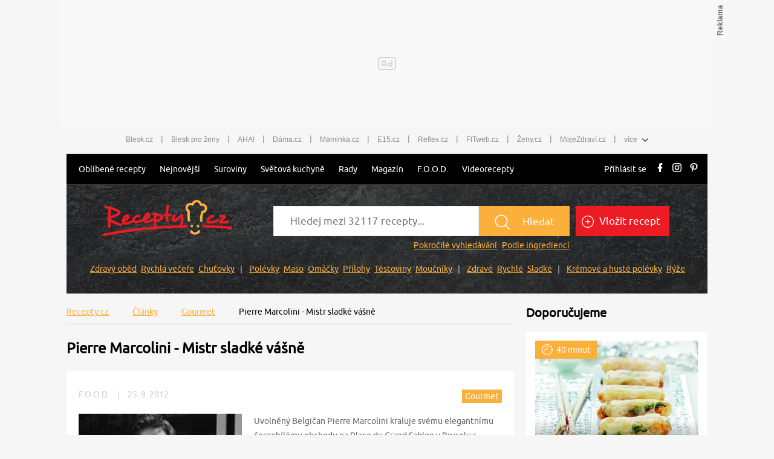

--- FILE ---
content_type: text/html; charset=utf-8
request_url: https://www.recepty.cz/clanek/gourmet/pierre-marcolini-mistr-sladke-vasne-300
body_size: 30783
content:
<!DOCTYPE html>
<html xmlns="http://www.w3.org/1999/xhtml" lang="cs">
<head>
    <meta charset="utf-8">
    <meta name="viewport" content="width=device-width, initial-scale=1">
    <meta name="robots" content="index, follow">
    <meta name="robots" content="max-image-preview:large">
    <title>    Pierre Marcolini - Mistr sladké vášně
 - Recepty.cz - On-line kuchařka</title>
    <meta name="description"
          content="Recepty.cz - on-line kuchařka, kde najdete dobré rady, jaké jídlo si připravit a jaké si na něj nachystat suroviny.">
    <meta name="keywords"
          content="recept, vaření, ingredience, suroviny, příprava jídla, jak uvařit pokrm, jak připravit oběd, snídaně, večeře, přesnídávka">
    <meta name="theme-color" content="#ed1c24">
    <meta name="apple-itunes-app" content="app-id=1169014732">
    <meta name="google-play-app" content="app-id=cz.cni.food">
    <meta name="facebook-domain-verification" content="13kchv1q083u9zmee9enkl9rh3uohb">
    <meta name="referrer" content="no-referrer-when-downgrade" id="referrer-policy-meta">

    <link rel="icon" href="/dist/img/favicons/favicon.ico?v=20251222140550" type="image/x-icon">
    <link rel="shortcut icon"
          href="/dist/img/favicons/favicon.ico?v=20251222140550"
   >
    <link rel="apple-touch-icon"
          sizes="57x57"
          href="/dist/img/favicons/apple-icon-57x57.png?v=20251222140550"
   >
    <link rel="apple-touch-icon"
          sizes="60x60"
          href="/dist/img/favicons/apple-icon-60x60.png?v=20251222140550"
   >
    <link rel="apple-touch-icon"
          sizes="72x72"
          href="/dist/img/favicons/apple-icon-72x72.png?v=20251222140550"
   >
    <link rel="apple-touch-icon"
          sizes="76x76"
          href="/dist/img/favicons/apple-icon-76x76.png?v=20251222140550"
   >
    <link rel="apple-touch-icon"
          sizes="114x114"
          href="/dist/img/favicons/apple-icon-114x114.png?v=20251222140550"
   >
    <link rel="apple-touch-icon"
          sizes="120x120"
          href="/dist/img/favicons/apple-icon-120x120.png?v=20251222140550"
   >
    <link rel="apple-touch-icon"
          sizes="144x144"
          href="/dist/img/favicons/apple-icon-144x144.png?v=20251222140550"
   >
    <link rel="apple-touch-icon"
          sizes="152x152"
          href="/dist/img/favicons/apple-icon-152x152.png?v=20251222140550"
   >
    <link rel="apple-touch-icon"
          sizes="180x180"
          href="/dist/img/favicons/apple-icon-180x180.png?v=20251222140550"
   >
    <link rel="icon"
          type="image/png"
          sizes="36x36"
          href="/dist/img/favicons/android-icon-36x36.png?v=20251222140550"
   >
    <link rel="icon"
          type="image/png"
          sizes="48x48"
          href="/dist/img/favicons/android-icon-48x48.png?v=20251222140550"
   >
    <link rel="icon"
          type="image/png"
          sizes="72x72"
          href="/dist/img/favicons/android-icon-72x72.png?v=20251222140550"
   >
    <link rel="icon"
          type="image/png"
          sizes="96x96"
          href="/dist/img/favicons/android-icon-96x96.png?v=20251222140550"
   >
    <link rel="icon"
          type="image/png"
          sizes="144x144"
          href="/dist/img/favicons/android-icon-144x144.png?v=20251222140550"
   >
    <link rel="icon"
          type="image/png"
          sizes="192x192"
          href="/dist/img/favicons/android-icon-192x192.png?v=20251222140550"
   >
    <link rel="icon"
          type="image/png"
          sizes="32x32"
          href="/dist/img/favicons/favicon-32x32.png?v=20251222140550"
   >
    <link rel="icon"
          type="image/png"
          sizes="96x96"
          href="/dist/img/favicons/favicon-96x96.png?v=20251222140550"
   >
    <link rel="icon"
          type="image/png"
          sizes="16x16"
          href="/dist/img/favicons/favicon-16x16.png?v=20251222140550"
   >
    <meta name="msapplication-TileColor"
          content="#ffffff"
   >
    <meta name="msapplication-TileImage"
          content="/dist/img/favicons/ms-icon-144x144.png?v=20251222140550"
   >

    

    <link rel="preconnect" href="https://1203907854.rsc.cdn77.org" crossorigin>
    <link rel="preconnect" href="https://bcjs.cncenter.cz" crossorigin>
    <link rel="preconnect" href="https://w.cncenter.cz" crossorigin>
    <link rel="preconnect" href="https://cdn.cpex.cz" crossorigin>
    <link rel="preconnect" href="https://ms1.ostium.cz" crossorigin>
    <link rel="preconnect" href="https://ms2.ostium.cz" crossorigin>
    <link rel="preconnect" href="https://ms3.ostium.cz" crossorigin>

    <link rel="dns-prefetch" href="https://1203907854.rsc.cdn77.org">
    <link rel="dns-prefetch" href="https://bcjs.cncenter.cz">
    <link rel="dns-prefetch" href="https://cdn.cpex.cz">
    <link rel="dns-prefetch" href="https://ms1.ostium.cz">
    <link rel="dns-prefetch" href="https://ms2.ostium.cz">
    <link rel="dns-prefetch" href="https://ms3.ostium.cz">

    <link rel="preload" as="style" href="//w.cncenter.cz/styles/cnc-slot-sizes.min.css" id="cnc_global_css">

    <!-- FONTS -->
    <link
            rel="preload"
            href="/dist/font/Ubuntu.woff2?v=20251222140550"
            as="font"
            crossorigin="anonymous"
   >

    <link rel="preload" href="/dist/css/fonts.css?v=20251222141143" as="font">
    <link rel="stylesheet" href="/dist/css/fonts.css?v=20251222141143">
    <!--[if IE ]>
    <link rel="preload" href="/dist/css/fonts-ie.css?v=20251222141143"/>
    <![endif]-->

        <link rel="stylesheet" href="/dist/css/main.css?v=20251222141144">

    <script type="text/javascript"
            src="/dist/js/jquery-min.js"
    ></script>



    <script type="text/javascript"
            defer="defer"
            src="/dist/js/gjvp-player-oembed.js?v=20251222141148"></script>

    <meta name="theme-color"
          content="#ffffff"
   >


    <script>
        var catalogList = [];
    </script>
    

<script type="text/javascript">
    var dataLayer = [{
        "pageType": "Article",
        "pageCategory": ["Článek"],
        "visitorLoginState": "Anonymous",
        
        "webType": "Desktop"
    }];
</script>


    <meta property="fb:app_id" content="1391020981115623">
    <meta property="og:site_name" content="Recepty.cz">
    <meta property="og:type" content="article">
    <meta property="og:title" content="Pierre Marcolini - Mistr sladké vášně">
        <meta property="og:image" content="https://ms2.ostium.cz/instance/web-recepty/jmKV67NL/h281w500t.jpg">
    <meta property="og:description" content="Uvolněný Belgičan Pierre Marcolini kraluje svému elegantnímu černobílému obchodu na Place du Grand Sablon v Bruselu s nenuceností vyvoleného, která ale zakrývá neskutečně tvrdou a pečlivou práci.">

    <meta property="og:locale" content="cs_CZ">
    <meta property="og:url" content="https://www.recepty.cz/clanek/gourmet/pierre-marcolini-mistr-sladke-vasne-300">

    <!--    CNC PAGE DEFINITION     -->
    <!-- Styl pro označení reklamních pozic a nastavení jejich výchozích rozměrů. Pokud zde nebude načten, tak si ho script "//w.cncenter.cz/cnc-wrapper.min.js" nahraje sám -->
    <link href="//w.cncenter.cz/styles/cnc-slot-sizes.min.css" rel="stylesheet" id="cnc_global_css">
    <style>
            @media only screen and (max-width: 1000px) {
                .ad-position-desktop {
                    display: none;
                }
            }

            @media only screen and (min-width: 1001px) {
                .ad-position-mobile {
                    display: none;
                }
            }
    </style>

    <script type="application/javascript">
        var template =  'category';
        var forceArea = 'ostatni';
            var metaKeywords = ['Pierre Marcolini - Mistr sladké vášně - recept', "vaření", "ingredience", "suroviny"];
        window.__cncPageDefinition = window.__cncPageDefinition || {};
        window.__cncPageDefinition.site = 'recepty';
        window.__cncPageDefinition.template = template;
        window.__cncPageDefinition.webType = 'responsive';
        window.__cncPageDefinition.forceArea = forceArea;
        window.__cncPageDefinition.responsiveBreakpoint = 1000;
        window.__cncPageDefinition.keywords = metaKeywords;
        window.locale='cs';
    </script>

    <script id="cnc_cpex_cmp" src="//cdn.cpex.cz/cmp/v2/cpex-cmp.min.js" async="async"></script>
    <script id="cnc_gpt" src="https://securepubads.g.doubleclick.net/tag/js/gpt.js" async="async"></script>
    <script id="cnc_cpex_prebid_settings" src="//micro.rubiconproject.com/prebid/dynamic/22918.js" async="async" referrerpolicy="strict-origin-when-cross-origin"></script>
    <script type="application/javascript" src="//w.cncenter.cz/cnc-wrapper.min.js" id="cnc_wrapper" async="async"></script>
    <!--    CNC PAGE DEFINITION     -->

    <!-- (C)2000-2017 Gemius SA - gemiusAudience / recepty.cz / Clanky -->
    <script type="text/javascript">
    <!--//--><![CDATA[//><!--
    var pp_gemius_use_cmp = true;
    var pp_gemius_identifier = "d7NK347ys7q7DfMgu5Vw5KQ_zbWiJYLoYAkHr8yMHRH.n7";
    // lines below shouldn't be edited
    function gemius_pending(i) { window[i] = window[i] || function() {var x = window[i+'_pdata'] = window[i+'_pdata'] || []; x[x.length]=arguments;};};
    gemius_pending('gemius_hit'); gemius_pending('gemius_event'); gemius_pending('pp_gemius_hit'); gemius_pending('pp_gemius_event');
    (function(d,t) {try {var gt=d.createElement(t),s=d.getElementsByTagName(t)[0],l='http'+((location.protocol=='https:')?'s':''); gt.setAttribute('async','async');
    gt.setAttribute('defer','defer'); gt.src=l+'://spir.hit.gemius.pl/xgemius.js'; s.parentNode.insertBefore(gt,s);} catch (e) {}})(document,'script');
    //--><!]]>
    </script>

    <!-- Google Tag Manager -->
    <script>
        window.didomiOnReady = window.didomiOnReady || [];
        window.didomiOnReady.push(function (Didomi) {
            (function(w,d,s,l,i){w[l]=w[l]||[];w[l].push({'gtm.start':
            new Date().getTime(),event:'gtm.js'});var f=d.getElementsByTagName(s)[0],
            j=d.createElement(s),dl=l!='dataLayer'?'&l='+l:'';j.async=true;j.src=
            'https://www.googletagmanager.com/gtm.js?id='+i+dl;f.parentNode.insertBefore(j,f);
            })(window,document,'script','dataLayer','GTM-K4MB42');
        });
    </script>
    <!-- End Google Tag Manager -->

<script>
    window.didomiOnReady = window.didomiOnReady || [];
	window.didomiOnReady.push(function (Didomi) {
        dataLayer.push({
            'app': {
                'service': {
                    'entity': 'cnc',
                    'name': 'Recepty',
                    'type': 'magazine',
                    'version': '1.0',
                    'environment': 'responsive',
                },
                'systemId': 'recepty',
                'userDBId': 'dbCNC',
                'adBlockStatus': 'no adblock',
                'tracking': {
                    'lookForLists': true,
                },
                'isPremium': false,
            }
        });
	});
</script>

<script>
	const hash = function(str, seed = 0) {
		let h1 = 0xdeadbeef ^ seed, h2 = 0x41c6ce57 ^ seed;
		for (let i = 0, ch; i < str.length; i++) {
			ch = str.charCodeAt(i);
			h1 = Math.imul(h1 ^ ch, 2654435761);
			h2 = Math.imul(h2 ^ ch, 1597334677);
		}
		h1 = Math.imul(h1 ^ (h1 >>> 16), 2246822507) ^ Math.imul(h2 ^ (h2 >>> 13), 3266489909);
		h2 = Math.imul(h2 ^ (h2 >>> 16), 2246822507) ^ Math.imul(h1 ^ (h1 >>> 13), 3266489909);
		var hash = 4294967296 * (2097151 & h2) + (h1 >>> 0);
		return hash.toString().slice(-5);
	};

	var pageType = 'other'
	var layout = document.getElementById('actualContent');
	var layoutId = hash("d7NK347ys7q7DfMgu5Vw5KQ_zbWiJYLoYAkHr8yMHRH.n7");

    window.didomiOnReady = window.didomiOnReady || [];
    window.didomiOnReady.push(function () {
        dataLayer.push({
            'page': {
                'type': pageType,
                'layoutId': layoutId,
            }
        })
    });
</script>


<script>
    window.didomiOnReady = window.didomiOnReady || [];
    window.didomiOnReady.push(function () {
        dataLayer.push({'user':{
                    'loginStatus': 'anonymous',
                    'internal': false
            }
        })
    });
</script>
</head>

<body class="contentWidth1080">

<script>
	window.didomiOnReady = window.didomiOnReady || [];
	window.didomiOnReady.push(function (Didomi) {
		dataLayer.push({ 'event': 'page_body' });
	});
</script>

<!-- Google Tag Manager (noscript) -->
<noscript><iframe src="https://www.googletagmanager.com/ns.html?id=GTM-K4MB42"
height="0" width="0" style="display:none;visibility:hidden"></iframe></noscript>
<!-- End Google Tag Manager (noscript) -->

<script type='text/javascript'>
  var windowWidth = window.innerWidth || document.documentElement.clientWidth || document.body.clientWidth;
  var adsType = "article"
</script>


<!-- reklamní pozice (leaderboard_1) -->
<div class="ad-position-desktop">
    <div id="cnc_branding_creative_wrapper">
        <div class="cnc-ads cnc-ads--leaderboard">
            <div class="cnc-ads__within" id="cnc_leaderboard_1"></div>
        </div>
    </div>
</div>
<div class="branding-wrapper">
    <div id="page-wrapper">
<div class="prolink-header">
    <ul class="related-magazines list-links">
        <li>
            <a href="https://www.blesk.cz/" title="Blesk.cz" target="_top" class="list-links__ga4-item">Blesk.cz</a>
        </li>
        <li class="list-links-separator">|</li>
        <li>
            <a href="https://prozeny.blesk.cz/" title="Blesk pro ženy" target="_top" class="list-links__ga4-item">Blesk pro ženy</a>
        </li>
        <li class="list-links-separator">|</li>
        <li>
            <a href="https://www.ahaonline.cz/" title="AHA!" target="_top" class="list-links__ga4-item">AHA!</a>
        </li>
        <li class="list-links-separator">|</li>
        <li>
            <a href="https://www.dama.cz/" title="Dama.cz - internetový časopis pro všechny ženy a dámy" target="_top" class="list-links__ga4-item">Dáma.cz</a>
        </li>
        <li class="list-links-separator">|</li>
        <li>
            <a href="https://www.maminka.cz/" title="Maminka - web pro těhotné i maminky" target="_top" class="list-links__ga4-item">Maminka.cz</a>
        </li>
        <li class="list-links-separator">|</li>
        <li>
            <a href="https://www.e15.cz/" title="E15.cz - ekonomika, byznys, finance" target="_top" class="list-links__ga4-item">E15.cz</a>
        </li>
        <li class="list-links-separator">|</li>
        <li>
            <a href="https://www.reflex.cz/" title="Reflex.cz" target="_top" class="list-links__ga4-item">Reflex.cz</a>
        </li>
        <li class="list-links-separator">|</li>
        <li>
            <a href="https://www.fitweb.cz/" title="Fitweb - nový způsob jak dosáhnout svého cíle" target="_top" class="list-links__ga4-item">FITweb.cz</a>
        </li>
        <li class="list-links-separator">|</li>
        <li>
            <a href="https://www.zeny.cz/" title="Ženy - magazín pro ženy" target="_top" class="list-links__ga4-item">Ženy.cz</a>
        </li>
        <li class="list-links-separator">|</li>
        <li>
            <a href="https://www.mojezdravi.cz/" title="MojeZdraví.cz" target="_top"  class="list-links__ga4-item">MojeZdraví.cz</a>
        </li>
        <li class="list-links-separator">|</li>
        <li class="dropdown-menu">více
            <span class="dataimg-arrow-down">
                <svg version="1.0" xmlns="http://www.w3.org/2000/svg" width="8.000000pt" height="5.000000pt"
                     viewBox="0 0 8.000000 5.000000" preserveAspectRatio="xMidYMid meet">
                    <metadata>
                        Created by potrace 1.13, written by Peter Selinger 2001-2015
                    </metadata>
                    <g transform="translate(0.000000,5.000000) scale(0.100000,-0.100000)" fill="#000000" stroke="none">
                    </g>
                </svg>
            </span>
            <ul>
                <li>
                    <a href="https://www.abicko.cz/" title="Ábíčko.cz" target="_top"  class="list-links__ga4-item">Ábíčko.cz</a>
                </li>
                <li>
                    <a href="https://www.auto.cz/" title="Auto.cz" target="_top"  class="list-links__ga4-item">Auto.cz</a>
                </li>
                <li>
                    <a href="https://www.autorevue.cz/" title="AutoRevue - Auta, auta, nic než auta" target="_top"  class="list-links__ga4-item">AutoRevue.cz</a>
                </li>
                <li>
                    <a href="https://avmania.zive.cz/" title="AVmania - Audio, video, domácí kino" target="_top"  class="list-links__ga4-item">AVmania.cz</a>
                </li>
                <li>
                    <a href="https://digiarena.zive.cz/" title="DIGIarena - O fotografování víme vše" target="_top"  class="list-links__ga4-item">DIGIarena.cz</a>
                </li>
                <li>
                    <a href="https://doupe.zive.cz"
                       title="Doupě - Každý den články o počítačových hrách pro všechny platformy" target="_top"  class="list-links__ga4-item">Doupě.cz</a>
                </li>
                <li>
                    <a href="https://www.e15.cz/finexpert" title="FinExpert - Osobní finance"
                       target="_top"  class="list-links__ga4-item">FinExpert.cz</a>
                </li>
                <li>
                    <a href="https://www.isport.cz/" title="iSport.cz" target="_top"  class="list-links__ga4-item">iSport.cz</a>
                </li>
                <li>
                    <a href="https://mobilmania.zive.cz" title="MobilMania.cz - O mobilech víme vše" target="_top"  class="list-links__ga4-item">MobilMania.cz</a>
                </li>
                <li>
                    <a href="https://sportrevue.isport.blesk.cz/" title="SportRevue - Sport, sport, nic než sport" target="_top"  class="list-links__ga4-item">SportRevue.cz</a>
                </li>
                <li>
                    <a href="https://www.zive.cz/" title="Živě.cz - O počítačích, IT a internetu"
                       target="_top"  class="list-links__ga4-item">Živě.cz</a>
                </li>
                <li>
                    <a href="https://sazkaeleague.cz/" title="Sazka eLEAGUE" target="_top"  class="list-links__ga4-item">Sazka eLEAGUE</a>
                </li>
            </ul>
        </li>
    </ul>
</div>

<script>
    window.addEventListener('DOMContentLoaded', function () {
		/* GA */
		var upperMenuLinks = document.querySelectorAll('.list-links__ga4-item');

		if (upperMenuLinks) {
			for (i = 0; i < upperMenuLinks.length; i++) {
				upperMenuLinks[i].addEventListener('click', function () {
					var itemText = this.innerText;
					var itemUrl = this.getAttribute('href');

					dataLayer.push({
						'event': 'clickTo_navigation',
						'menu': {
							'type': 'upperHeader',
						},
						'link': {
							'text': itemText,
							'url': itemUrl,
						}
					})
				})
			}
		}
    })
</script>
        <header class="site-header">
<nav id="primary-menu">
    <div class="main-menu">

        <div class="main-menu__mobile">
            <button class="main-menu__mobile-btn">
                <div class="main-menu__mobile-icon">
                    <span></span>
                    <span></span>
                    <span></span>
                </div>
            </button>
            <span class="main-menu__top-close-button"><img src="/dist/img/close-white.svg" title="Zavřít přihlašovací formulář" width="31" height="24"></span>
            <a class="main-menu__logo-image" href="/">
                <img src="[data-uri]"
                     alt="Recepty.cz - logo"
                     title="Recepty.cz"
                     width="226"
                     height="35"
               >
            </a>
        </div>

        <ul class="main-menu__links">
            <li class="main-menu__sub-menu">
                <a class="main-menu__ga4-item" href="/recept/vsechny-vypisy-receptu">Oblíbené recepty</a>
                <ul>
                    <li><a class="main-menu__ga4-item" data-ga4-section="Oblíbené recepty" href="/zebricek-oblibenych-receptu">Sezónní recepty</a></li>
                    <li><a class="main-menu__ga4-item" data-ga4-section="Oblíbené recepty" href="/recept/oblibene">Nejlépe hodnocené</a></li>
                    <li><a class="main-menu__ga4-item" data-ga4-section="Oblíbené recepty" href="/recept/nove-komentare">Poslední komentáře</a></li>
                    <li><a class="main-menu__ga4-item" data-ga4-section="Oblíbené recepty" href="/tydenni-menu">Tip - týdenní menu</a></li>
                </ul>
            </li>
            <li><a class="main-menu__ga4-item" href="/recept/nejnovejsi">Nejnovější</a></li>
            <li><a class="main-menu__ga4-item" href="/ingredience">Suroviny</a></li>
            <li class="main-menu__sub-menu">
                <a class="main-menu__ga4-item" href="/svetova-kuchyne">Světová kuchyně </a>
                <ul>
                    <li><a class="main-menu__ga4-item" data-ga4-section="Světová kuchyně" href="/svetova-kuchyne/cesko">Česká</a></li>
                    <li><a class="main-menu__ga4-item" data-ga4-section="Světová kuchyně" href="/svetova-kuchyne/slovensko">Slovenská</a></li>
                    <li><a class="main-menu__ga4-item" data-ga4-section="Světová kuchyně" href="/svetova-kuchyne/francie">Francouzská</a></li>
                    <li><a class="main-menu__ga4-item" data-ga4-section="Světová kuchyně" href="/svetova-kuchyne/italie">Italská</a></li>
                    <li><a class="main-menu__ga4-item" data-ga4-section="Světová kuchyně" href="/svetova-kuchyne/cina">Čínská</a></li>
                    <li><a class="main-menu__ga4-item" data-ga4-section="Světová kuchyně" href="/svetova-kuchyne/recko">Řecká</a></li>
                    <li><a class="main-menu__ga4-item" data-ga4-section="Světová kuchyně" href="/svetova-kuchyne/mexiko">Mexická</a></li>
                </ul>
            </li>
            <li><a class="main-menu__ga4-item" href="/rady-a-tipy">Rady</a></li>
            <li><a href="//magazin.recepty.cz" class="main-menu__ga4-item">Magazín</a></li>
            <li><a class="main-menu__ga4-item" href="/food">F.O.O.D.</a></li>
            <li><a href="//magazin.recepty.cz/video" class="main-menu__ga4-item">Videorecepty</a></li>
                <li class="main-menu__mobile-links">
                    <a href="https://ucet.cncenter.cz/prihlaseni/?sid=bb57f9e6-16c2-4643-a432-76b570717d70&amp;redirectUrl=https://www.recepty.cz/clanek/gourmet/pierre-marcolini-mistr-sladke-vasne-300" class="main-menu__ga4-item">Přihlásit se</a>
                </li>
            <li class="main-menu__mobile-links"> 
                <a class="main-menu__addrecipe main-menu__ga4-item" href="/recept/vlozit">Vložit recept</a>
            </li>
            <li class="main-menu__social-links mobile">
                <a href="https://www.facebook.com/receptycz/" target="_blank" data-type="facebook">
                    <svg xmlns="http://www.w3.org/2000/svg" viewBox="0 0 10 20">
                        <path d="M10,0h0V4H8c-.7,0-1,.8-1,1.5V8h3v4H7v8H3V12H0V8H3V4A4.012,4.012,0,0,1,7,0Z"></path>
                    </svg>
                </a>
                <a href="https://www.instagram.com/recepty.cz_/ " target="_blank" data-type="instagram">
                    <svg xmlns="http://www.w3.org/2000/svg" viewBox="0 0 20 20">
                        <path d="M5.8,0h8.4A5.8,5.8,0,0,1,20,5.8v8.4A5.8,5.8,0,0,1,14.2,20H5.8A5.8,5.8,0,0,1,0,14.2V5.8A5.8,5.8,0,0,1,5.8,0M5.6,2A3.585,3.585,0,0,0,2,5.6H2v8.8A3.585,3.585,0,0,0,5.6,18h8.8A3.585,3.585,0,0,0,18,14.4h0V5.6A3.585,3.585,0,0,0,14.4,2H5.6m9.7,1.5a1.324,1.324,0,0,1,1.3,1.3A1.3,1.3,0,0,1,15.3,6,1.389,1.389,0,0,1,14,4.8a1.4,1.4,0,0,1,1.3-1.3M10,5a5,5,0,1,1-5,5,4.951,4.951,0,0,1,5-5m0,2a2.946,2.946,0,0,0-3,3,2.946,2.946,0,0,0,3,3,2.946,2.946,0,0,0,3-3A2.946,2.946,0,0,0,10,7Z"></path>
                    </svg>
                </a>
                <a href="https://cz.pinterest.com/recepty_cz/?eq=recepty.cz&etslf=23696" target="_blank"
                   data-type="pinterest">
                    <svg xmlns="http://www.w3.org/2000/svg" viewBox="0 0 16.258 20">
                        <path d="M8.4,0C2.915,0,0,3.513,0,7.345c0,1.778.992,3.993,2.583,4.7.242.109.371.063.426-.16.047-.172.258-.989.359-1.375a.351.351,0,0,0-.086-.348,4.559,4.559,0,0,1-.946-2.766,5.39,5.39,0,0,1,5.74-5.267c3.126,0,5.314,2.032,5.314,4.935,0,3.282-1.735,5.552-3.993,5.552A1.786,1.786,0,0,1,7.513,10.42,23.849,23.849,0,0,0,8.568,6.38,1.552,1.552,0,0,0,6.963,4.673c-1.27,0-2.3,1.258-2.3,2.95a4.2,4.2,0,0,0,.379,1.8S3.782,14.5,3.548,15.449a13.476,13.476,0,0,0,.094,4.431.131.131,0,0,0,.238.063,15.74,15.74,0,0,0,2.071-3.9c.156-.57.793-2.887.793-2.887a3.453,3.453,0,0,0,2.915,1.391c3.829,0,6.6-3.368,6.6-7.545-.02-4-3.446-7-7.861-7"></path>
                    </svg>
                </a>
            </li>
        </ul>

        <ul class="main-menu__actions-links"> 
                <li>
                    <a href="https://ucet.cncenter.cz/prihlaseni/?sid=bb57f9e6-16c2-4643-a432-76b570717d70&amp;redirectUrl=https://www.recepty.cz/clanek/gourmet/pierre-marcolini-mistr-sladke-vasne-300" class="main-menu__ga4-item">Přihlásit se</a>
                </li>
                <li class="main-menu__social-links hidden-link">
                    <a href="https://www.facebook.com/receptycz/" target="_blank" data-type="facebook">
                        <svg xmlns="http://www.w3.org/2000/svg" viewBox="0 0 10 20">
                            <path d="M10,0h0V4H8c-.7,0-1,.8-1,1.5V8h3v4H7v8H3V12H0V8H3V4A4.012,4.012,0,0,1,7,0Z"></path>
                        </svg>
                    </a>
                    <a href="https://www.instagram.com/recepty.cz_/ " target="_blank" data-type="instagram">
                        <svg xmlns="http://www.w3.org/2000/svg" viewBox="0 0 20 20">
                            <path d="M5.8,0h8.4A5.8,5.8,0,0,1,20,5.8v8.4A5.8,5.8,0,0,1,14.2,20H5.8A5.8,5.8,0,0,1,0,14.2V5.8A5.8,5.8,0,0,1,5.8,0M5.6,2A3.585,3.585,0,0,0,2,5.6H2v8.8A3.585,3.585,0,0,0,5.6,18h8.8A3.585,3.585,0,0,0,18,14.4h0V5.6A3.585,3.585,0,0,0,14.4,2H5.6m9.7,1.5a1.324,1.324,0,0,1,1.3,1.3A1.3,1.3,0,0,1,15.3,6,1.389,1.389,0,0,1,14,4.8a1.4,1.4,0,0,1,1.3-1.3M10,5a5,5,0,1,1-5,5,4.951,4.951,0,0,1,5-5m0,2a2.946,2.946,0,0,0-3,3,2.946,2.946,0,0,0,3,3,2.946,2.946,0,0,0,3-3A2.946,2.946,0,0,0,10,7Z"></path>
                        </svg>
                    </a>
                    <a href="https://cz.pinterest.com/recepty_cz/?eq=recepty.cz&etslf=23696" target="_blank"
                       data-type="pinterest">
                        <svg xmlns="http://www.w3.org/2000/svg" viewBox="0 0 16.258 20">
                            <path d="M8.4,0C2.915,0,0,3.513,0,7.345c0,1.778.992,3.993,2.583,4.7.242.109.371.063.426-.16.047-.172.258-.989.359-1.375a.351.351,0,0,0-.086-.348,4.559,4.559,0,0,1-.946-2.766,5.39,5.39,0,0,1,5.74-5.267c3.126,0,5.314,2.032,5.314,4.935,0,3.282-1.735,5.552-3.993,5.552A1.786,1.786,0,0,1,7.513,10.42,23.849,23.849,0,0,0,8.568,6.38,1.552,1.552,0,0,0,6.963,4.673c-1.27,0-2.3,1.258-2.3,2.95a4.2,4.2,0,0,0,.379,1.8S3.782,14.5,3.548,15.449a13.476,13.476,0,0,0,.094,4.431.131.131,0,0,0,.238.063,15.74,15.74,0,0,0,2.071-3.9c.156-.57.793-2.887.793-2.887a3.453,3.453,0,0,0,2.915,1.391c3.829,0,6.6-3.368,6.6-7.545-.02-4-3.446-7-7.861-7"></path>
                        </svg>
                    </a>
                </li>
        </ul>

    </div>
</nav>

<script type='text/javascript'>
    window.addEventListener('load', function() {
        new MobileMenu();
    });

    window.addEventListener('DOMContentLoaded', function() {
		/* GA */
		var headerMenuLinks = document.querySelectorAll('.main-menu__ga4-item');
		var hamburgerButton = document.querySelector('.main-menu__mobile-btn');

		if (headerMenuLinks) {
			for (i = 0; i < headerMenuLinks.length; i++) {
				headerMenuLinks[i].addEventListener('click', function () {
					var itemText = this.innerText;
					var itemUrl = this.getAttribute('href');

					var itemSection;
					if (this.hasAttribute('data-ga4-section')) {
						itemSection = this.getAttribute('data-ga4-section');
					} else {
						itemSection = this.innerText;
					}

					dataLayer.push({
						'event': 'clickTo_navigation',
						'menu': {
							'type': 'header',
							'section': itemSection,
						},
						'link': {
							'text': itemText,
							'url': itemUrl,
						}
					})
				})
			}
		}

		if (hamburgerButton) {
			var isMenuOpen = false;

			hamburgerButton.addEventListener('click', function () {
				var itemText = isMenuOpen ? 'close' : 'open';

				dataLayer.push({
					'event': 'clickTo_navigation',
					'menu': {
						'type': 'menu',
					},
					'link': {
						'text': itemText,
					}
				})

				isMenuOpen = !isMenuOpen;
			})
		}
    })
</script>
            <div class="header-search other">
                <div class="header-search__wrapper">
                        <span class="header-search__wrapper__span">
                            <a href="/">
                                <img class="header-search__image"
                                     src="[data-uri]"
                                     alt="Recepty.cz - logo"
                                     title="Recepty.cz"
                                     width="215"
                                     height="60"
                               >
                            </a>
                        </span>

<form action="/" method="post" id="frm-mainSearchForm-form" class="header-search__form">
    <div>
        <input type="text" name="text" placeholder="Hledej mezi 32117 recepty..." id="frm-mainSearchForm-form-text" required data-nette-rules='[{"op":":filled","msg":"Prosím, zadejte text."}]' autocomplete="off" class="search-input-text">
        <button class="search-send-button" type="submit" name="send" value="Hledat recept">
            <img src="[data-uri]"
                 width="43px"
                 height="28px"
           >
            <span>Hledat</span>
        </button>
        <div class="main-suggest"></div>
    </div>

    <div class="header-search__links-more"></div>

    <div class="header-search__quick-links">
        <a href="/vyhledavani/pokrocile">Pokročilé vyhledávání</a>
        <a href="/vyhledavani/ingredience">Podle ingrediencí</a>
    </div>
<input type="hidden" name="_do" value="mainSearchForm-form-submit"><!--[if IE]><input type=IEbug disabled style="display:none"><![endif]-->
</form>

                    <div class="header-search__add-recipe">
                        <a class="main-menu__addrecipe btn-red" 



data-track-click='{"event":"clickTo_content","clickTo":"Vlozit_recept"}'
 href="/recept/vlozit">
                            <img src="/dist/img/plus.svg?v=20251222140550"
                                 width="30"
                                 height="30"
                           >
                            Vložit recept
                        </a>
                    </div>
                </div>
                <div class="catalog-tips">
<div class="header-search__links">
    <div class="header-search__links--wrapper">
                <a href="https://www.recepty.cz/recepty/rychly-tip/zdravy-obed" class=" headerSearch__ga4-item">Zdravý oběd</a>
                <a href="https://www.recepty.cz/recepty/rychly-tip/rychla-vecere" class=" headerSearch__ga4-item">Rychlá večeře</a>
                <a href="https://www.recepty.cz/predkrmy-chutovky-svacina-kucharka" class=" headerSearch__ga4-item">Chuťovky</a>
                <a href="https://www.recepty.cz/polevky-kucharka" class="pipe--before headerSearch__ga4-item">Polévky</a>
                <a href="https://www.recepty.cz/maso-ryby-morske-plody-kucharka" class=" headerSearch__ga4-item">Maso</a>
                <a href="https://www.recepty.cz/omacky-kucharka" class=" headerSearch__ga4-item">Omáčky</a>
                <a href="https://www.recepty.cz/prilohy-pecivo-kucharka" class=" headerSearch__ga4-item">Přílohy</a>
                <a href="https://www.recepty.cz/testoviny-kucharka" class=" headerSearch__ga4-item">Těstoviny</a>
                <a href="https://www.recepty.cz/dezerty-kucharka" class=" headerSearch__ga4-item">Moučníky</a>
                <a href="https://www.recepty.cz/fit-zdrave-recepty-dieta-vegetarianske-kucharka" class="pipe--before headerSearch__ga4-item">Zdravé</a>
                <a href="https://www.recepty.cz/recepty/rychly-tip/rychlovka" class=" headerSearch__ga4-item">Rychlé</a>
                <a href="https://www.recepty.cz/sladka-jidla-kucharka" class=" headerSearch__ga4-item">Sladké</a>
                <a href="https://www.recepty.cz/kremove-huste-polevky-kucharka" class="pipe--before headerSearch__ga4-item">Krémové a husté polévky</a>
                <a href="https://www.recepty.cz/ryze-kucharka" class=" headerSearch__ga4-item">Rýže</a>
    </div>
</div>

<script>
	window.addEventListener('DOMContentLoaded', function () {
		/* GA */
		var headerSearchLinks = document.querySelectorAll('.headerSearch__ga4-item');

		if (headerSearchLinks) {
			for (i = 0; i < headerSearchLinks.length; i++) {
				headerSearchLinks[i].addEventListener('click', function () {
					var itemText = this.innerText;
					var itemUrl = this.getAttribute('href');

					dataLayer.push({
						'event': 'clickTo_navigation',
						'menu': {
							'type': 'subHeader',
						},
						'link': {
							'text': itemText,
							'url': itemUrl,
						}
					})
				})
			}
		}
	})
</script>
                </div>
            </div>
        </header>


        <div class="content-sidebar">
            <div class="breadcrumb">
    <ul class="breadcrumb__wrapper">
        <li  class="breadcrumb__item">
            <a href="/">Recepty.cz</a>
        </li>
        <li  class="breadcrumb__item">
            <a href="/clanek">Články</a>
        </li>
        <li  class="breadcrumb__item">
            <a href="/clanek/gourmet">Gourmet</a>
        </li>
        <li  class="breadcrumb__item active">
            <a href="/clanek/gourmet/pierre-marcolini-mistr-sladke-vasne-300">Pierre Marcolini - Mistr sladké vášně</a>
        </li>
    </ul>
</div>
    <h1>Pierre Marcolini - Mistr sladké vášně</h1>
    <div class="food-article__detail">
        <div class="food-article__info">
            <div>
                F.O.O.D.
            </div>
            <span>|</span>
            25. 9. 2012
        </div>
        <div class="food-article__category">Gourmet</div>

        <div class="food-article__main">
            <img
                    src="https://ms2.ostium.cz/instance/web-recepty/jmKV67NL/h255w363t.jpg"
                    title="Pierre Marcolini - Mistr sladké vášně"
                    alt="Pierre Marcolini - Mistr sladké vášně">
            <p>
                Uvolněný Belgičan Pierre Marcolini kraluje svému elegantnímu černobílému obchodu na Place du Grand Sablon v Bruselu s nenuceností vyvoleného, která ale zakrývá neskutečně tvrdou a pečlivou práci.
            </p>
            <p>
                <div class="wikiPreview">
<p>
Řada za řadou úchvatných cukrovinek a bonbonků s nevšedními náplněmi – čaj Earl Grey, pravé šampaňské, japonské fazolky tonka – a samozřejmě i s těmi klasickými, jako je karamel nebo oříšky. Ochutnat tu můžete placičky čisté čokolády z Jávy nebo Ekvádoru i hravé variace na běžné čokolády. Spojuje je jedno: jsou životní vášní svého tvůrce Pierra Marcoliniho.
</p>

<p>
„Skutečný význam termínu tvůrce čokolády pro mě spočívá v přechodu od toho, kdo čokoládu vyrábí, k tomu, kdo ji přetváří v umělecké dílo a vtiskuje mu svou osobnost,“ říká Marcolini a pokračuje: „Běžní výrobci čokolády se snaží o co nejpestřejší škálu výrobků, ale sami čokoládu nevytvářejí, pracují už s hotovým výchozím produktem. My proces kontrolujeme od začátku do konce, od pražení bobů po nový výrobek. A vždy se snažíme o co nejvěrnější zachování charakteru původního bobu. Například ty z Madagaskaru mají typickou květinovou vůni. Po upražení (používá se prastarý stroj z 50. let minulého století) a rozdrcení si musíme být jisti, že tam ta původní aromata stále jsou. A další vůně a příchuti Marcolini neustále hledá.
</p>
<hr/>

<p>

<strong>Marcolini tráví dva měsíce v roce cestami a objevováním nových kakaovníkových plantáží a producentů. „Snažím se najít takové, kde se rodí krásné boby a které mají i svou historii,“ říká. Boby dováží z Ekvádoru, Kuby, Peru, Ghany, Venezuely, Indonésie.</strong>
</p>
<hr/>

<p>

„Nedávno jsem ochutnal úplně skvostnou bazalku, a tak jsem chtěl udělat bazalkovou náplň. Ale pak jsem v Peru měl naprosto úžasné limetky, a tak to vyhrála limetková. Ta chuť byla tak úžasná, že jsem se o ni chtěl podělit – to je moment, který při tvorbě nové příchuti nebo náplně hraje důležitou roli. Vždycky se sám sebe ptám, kolik jsem toho do nového produktu vložil. Chtěl bych, aby čokoláda a cukrovinky Marcolini byly stejným pojmem, jako je ve víně burgundské nebo bordeaux – prostě okamžitě poznatelné.“ Tolik slavný chocolatier o sobě – teď dejme slovo nadšené gastrofilce Kateřině Hýlové, která vám zprostředkuje svůj sladký autentický zážitek.
</p>

<p>
<strong>Chladná láska?</strong>
</p>

<p>
Čokoláda patří mezi moje nejoblíbenější věci na světě. Naprosto ji zbožňuji. A kdo taky ne, že? Ne, nezbláznila jsem se, když na ni myslím i v těch největších vedrech. Ale pozor, tu ledovou ze srdce nenávidím. V mé paměti z dětství zůstává dokonalý obraz igelitového kornoutu naplněného barevnými kostičkami čehosi, čemu říkali ledová čokoláda. Tento kornout z naší ledničky nezmizel ani v největší krizi, a to už je co říct! Kdyby to šlo, tak teď vidíte můj obličej zkroucený ve šklebu, který se objeví vždy, když si na tuto hrůzu vzpomenu.
</p>

<p>
Ale obraťme list. Vyrostla jsem, nenávist k ledové čokoládě zůstala, láska k té nejlepší zase neustále roste. Je to ten typ lásky, který musíte celý život opečovávat a jen tak něco obyčejného jí nestačí. A proto v mojí lednici místo kornoutu zaujímá čestné místo elegantní černá krabička od nejlepšího belgického chocolatiera Pierra Marcoliniho.
</p>

<p>
Obecně čokoláda do lednice v žádném případě nepatří, příliš velký chlad zničí její jedinečné chuťové vlastnosti. Je to už ale zhruba rok, co se Marcolini rozhodl zbořit<br/>
tento mýtus a navrhl pralinky, které v lednici být musí, jinak to prostě není ono.
</p>

<p>
<strong>Jedlé pastelky</strong>
</p>

<p>
Kolekce Pastelek, jak je nazval, je v létě snad ještě lepší než zmrzlina (a tu umí Marcolini taky dokonale!). Nebudu vám vysvětlovat, jak se Pastelky vyrábějí a jak je<br/>
vše, od získávání mučenkové šťávy po balení do krabiček, ruční prací. Nás zajímá chuť. Tyhle pralinky nesmíte schroupat najednou, nic byste z toho neměli. Jsou totiž přímo naprogramované k tomu, aby se chutě uvolňovaly postupně a ve správný čas přímo v ústech.
</p>

<p>
Je to vlastně taková alchymie. V první chvíli cítíte chladivý povrch čokolády, ze které se začne uvolňovat intenzivní chuť. Až teď prasknete jazykem tenkou krustu a rozlije se ledová ovocná karamelová náplň. Ať už je mučenková, limetková, mangová, nebo yuzu (japonské citrusové ovoce), je stejně intenzivní jako čokoládová. Konečný efekt: božské osvěžení, nepřeslazené a vyvolávající jedinou reakci – chci další!
</p>

<p>
<strong>Exkluzivní butik</strong>
</p>

<p>
Svůj první butik otevřel Marcolini v Bruselu v roce 1995, kdy byl také vyhlášen Světovým mistrem cukrářem. Marcolini si sám vybírá jen ty nejlepší kakaové boby z Madagaskaru, Venezuely, Mexika nebo Ekvádoru. Jeho výtvory představují heslo „Méně je někdy více“ v dokonalém provedení. Je známý přetvářením klasických příchutí do nových podob.
</p>

<p>
A nebyl by to Marcolini, aby nepřišel letos v létě zase s něčím novým. Kreativitě se meze nekladou, a tak Marcolini do krabičky poskládal celou duhu. Pastelky zakulatil a udělal z nich kapky duhy, přidal ke každé barvě příchuť a opět se mu podařilo donutit nás chtít víc a víc. No uznejte, kdo by odolal ledovým karamelizovaným fíkům, malinám nebo meruňkám v čokoládové krustě?
</p>

<p>
Kdyby nebyla chuť na čokoládu v ledové podobě, ochutnejte tolik pralinek, kolik můžete (rozuměj v první řadě, kolik chcete investovat, a až ve druhé, kolik se do vás<br/>
vejde). Je asi jasné, že klasičtější příchuti ovládá perfektně.
</p>

<p>
Co ale ochutnat musíte, jsou právě ty netradiční, ať už je to šafrán, marocký růžový pepř, nebo čerstvý zázvor. A kdyby se z nějakého nepochopitelného důvodu stalo, že čokoláda neokupuje první příčky vašeho žebříčku, ochutnejte makronky (nadýchané bílkové skořápky spojené lehkým krémem) nebo některý z dortíků. Vypadají tak dokonale, že je někdy až škoda je sníst. Platí ale, že čím dřív je sníte (a to nebude problém, věřte mi), tím lepší budou. Sám Marcolini říká, že dezert nebude v šest večer stejně tak skvělý jako v šest ráno, protože s časem jeho půvab uvadá.
</p>
<hr/>

<p>

<strong>Čerstvě pražená zrna z bobů se drtí a drť (grué de cacao) je dál válena a třena na hustou, hrubou pastu (liquor de cacao), už s chutí čokolády. V míchacím tanku se pak spojuje s dalšími přísadami. Směs se ještě dále tře a dalších 12 až 15 hodin takzvaně konšuje.</strong>
</p>
<hr/>

<p>

Proč Marcolini, a ne někdo jiný? To je ta samá otázka jako Proč Cartier, a ne zlatý prsten ze zlatnictví za rohem? Je to něco unikátního, až nepopsatelného a až ten pocit, kdy se pralinka rozplyne na jazyku (jako prstýnek, který vklouzne na prst), dokáže vzbudit emoce. A s Cartierem nemá společné jen ty emoce. Když jdete k Marcolinimu, jdete do butiku, ne do obchodu. Pralinky, makronky, dortíky a všechno ostatní je úhledně naskládáno v nasvícených vitrínách. Nic jiného neodvádí pozornost, ta se koncentruje jen na čokoládové poklady.
</p>

<p>
<strong>Sladká filozofie</strong>
</p>

<p>
Jsou ještě dvě přirovnání, která snad pomohou k pochopení filozofie ateliéru Pierre Marcolini ještě lépe, a to k francouzskému vínu a té nejvyšší módě. Pokud víno pochází z vinice, která je nejlepší z nejlepších, dostane originální apelaci Grand Cru. To samé platí u Marcoliniho. Po celém světě hledá jen ty nejlepší kakaové boby, které používá k výrobě těch nejlepších „Crus“ čokolád a pralinek. Stejně tak jako v módě existuje konfekce, prêt-àporter a nejvyšší krejčovina, haute couture, věhlasných módních domů, Pierre Marcolini je tvůrcem právě takové „vysoké krejčoviny“ v čokoládovém světě.
</p>

<p>
Sám svou filozofii formuluje velmi výstižně: „Říká se, že dokonalost na tomto světě neexistuje. Možná ne, ale přesto se o ni snažíme. Mým smyslem života je nabídnout vám o ní snít.“

</p>
<hr/>

<p>
<strong>Pierre Marcolini</strong>
</p>

<p>
PROFESNÍ DRÁHA<br/>
✻ První butik otevřel Pierre Marcolini v Bruselu v roce 1995, dnes má mimo jiné obchody v Paříži, Tokiu a Kuvajtu.<br/>
✻ Manufaktura, která je nedaleko bruselské prodejny na náměstí du Grand Sablon, produkuje 750 kg čokolády denně. Probíhá tu vše, od pražení bobů až k tvorbě konečného produktu.<br/>
✻ Marcolini (<a href="http://www.marcolini.be" class="art-urlext" target="_blank" title="http://www.marcolini.be">www.marcolini.be</a>) provozuje Online Chocolate Boutique, prodej přes internet (<a href="http://www.marcolini-eboutique.com" class="art-urlext" target="_blank" title="http://www.marcolini-eboutique.com">www.marcolini-eboutique.com</a>), a z jeho spolupráce s koncernem<br/>
Nestlé vzešly například čokolády řady Nespresso.
</p>
<hr/>

<p>

<em>Text: Jitka Rákosníková a Kateřina Hýlová</em>

</p>
</div>
            </p>
        </div>

    </div>
        <div class="chat-box">
            <h2>Diskuze ke článku</h2>
            <div class="chat-box__wrapper">
<div id="snippet--discussion"><div class="chat-box__content">
    <ul>
        <li class="chat-box__message">
                            <img class="chat-box__image" src="/dist/img/avatar_f.svg" loading="lazy">

            <div class="chat-box__meta">
                    Hana
                <span class="chat-box__divider">|</span>
                <span class="chat-box__time">21. 10. 2012 18:26</span>
                <p class="chat-box__msg">
                     :-)) 
                </p>
            </div>
        </li>
    </ul>

</div>

</div>
            </div>
        </div>

    <!-- reklamní pozice (mobile_rectangle_2) -->
    <div class="ad-position-mobile">
        <div class="cnc-ads cnc-ads--mobile_rectangle_2">
            <div class="cnc-ads__within" id="cnc_mobile_rectangle_2"></div>
        </div>
    </div>


    <h2>Další články z rubriky</h2>
    <!-- reklamní pozice (mobile_rectangle_3) -->
    <div class="ad-position-mobile">
        <div class="cnc-ads cnc-ads--mobile_rectangle_3">
            <div class="cnc-ads__within" id="cnc_mobile_rectangle_3"></div>
        </div>
    </div>
        </div>
            <aside class="sidebar sidebar-other">

                <div class="video-panel-wrapper">
                    
                </div>

                    <div class="recommended-recipes">
                        <h3>Doporučujeme</h3>
                        <div class="recommended-recipes__sidebar">

        <div class="recommended-recipes__item">
            <article class="recommended-recipes__article loading-placeholder--recommended-recipes" 









data-track-element-id="doporučujeme-1" data-track-list='{"item":{"elementId":"doporučujeme-168522","type":"article","layout":"5","list":"doporučujeme","position":"1","systemId":"recepty","id":"168522","versionId":"1767950196","title":"Rýžové závitky se zeleninou","url":"https://www.recepty.cz/recept/ryzove-zavitky-se-zeleninou-168522"}}'
>
                <a href="/recept/ryzove-zavitky-se-zeleninou-168522">
                    <div class="recommended-recipes__overlay padding-bottom-hack__overlay"></div>
                </a>
                <div class="recommended-recipes__time">40 minut</div>
                    <div class="loading-placeholder--inner-wrapper">
                        <a href="/recept/ryzove-zavitky-se-zeleninou-168522" class="loading-placeholder" style="padding-bottom: 74.9%">
                            <img class="recommended-recipes__image"
                                 src="https://ms1.ostium.cz/instance/web-recepty/j1iXKNyC/h191w255t.jpg"
                                 title="Rýžové závitky se zeleninou"
                                 alt="Rýžové závitky se zeleninou"
                                 width="250"
                                 height="187.25"
                                 loading="lazy"
                           >
                        </a>
                    </div>
                <div class="recommended-recipes__article-meta">
                    <a href="/recept/ryzove-zavitky-se-zeleninou-168522">
                        <p>Rýžové závitky se zeleninou</p>
                    </a>
                        <div class="rating"
                                data-rating="$item['rating']"
                                style="width: 97.5px">
                            <span></span>
                        </div>
                </div>
            </article>
                <div class="recommended-recipes__item-devider"></div>
        </div>

        <div class="recommended-recipes__item">
            <article class="recommended-recipes__article loading-placeholder--recommended-recipes" 









data-track-element-id="doporučujeme-2" data-track-list='{"item":{"elementId":"doporučujeme-2255","type":"article","layout":"5","list":"doporučujeme","position":"2","systemId":"recepty","id":"2255","versionId":"1768727086","title":"Kuřecí prsa na kari se smetanou","url":"https://www.recepty.cz/recept/kureci-prsa-na-kari-se-smetanou-2255"}}'
>
                <a href="/recept/kureci-prsa-na-kari-se-smetanou-2255">
                    <div class="recommended-recipes__overlay padding-bottom-hack__overlay"></div>
                </a>
                <div class="recommended-recipes__time">50 minut</div>
                    <div class="loading-placeholder--inner-wrapper">
                        <a href="/recept/kureci-prsa-na-kari-se-smetanou-2255" class="loading-placeholder" style="padding-bottom: 74.9%">
                            <img class="recommended-recipes__image"
                                 src="https://ms2.ostium.cz/instance/web-recepty/jtG3UznY/h191w255t.jpg"
                                 title="Kuřecí prsa na kari se smetanou"
                                 alt="Kuřecí prsa na kari se smetanou"
                                 width="250"
                                 height="187.25"
                                 loading="lazy"
                           >
                        </a>
                    </div>
                <div class="recommended-recipes__article-meta">
                    <a href="/recept/kureci-prsa-na-kari-se-smetanou-2255">
                        <p>Kuřecí prsa na kari se smetanou</p>
                    </a>
                        <div class="rating"
                                data-rating="$item['rating']"
                                style="width: 76.05px">
                            <span></span>
                        </div>
                </div>
            </article>
                <div class="recommended-recipes__item-devider"></div>
        </div>

        <div class="recommended-recipes__item">
            <article class="recommended-recipes__article loading-placeholder--recommended-recipes" 









data-track-element-id="doporučujeme-3" data-track-list='{"item":{"elementId":"doporučujeme-168528","type":"article","layout":"5","list":"doporučujeme","position":"3","systemId":"recepty","id":"168528","versionId":"1768568725","title":"Bramborová krémová polévka s houbami","url":"https://www.recepty.cz/recept/bramborova-kremova-polevka-s-houbami-168528"}}'
>
                <a href="/recept/bramborova-kremova-polevka-s-houbami-168528">
                    <div class="recommended-recipes__overlay padding-bottom-hack__overlay"></div>
                </a>
                <div class="recommended-recipes__time">30 minut</div>
                    <div class="loading-placeholder--inner-wrapper">
                        <a href="/recept/bramborova-kremova-polevka-s-houbami-168528" class="loading-placeholder" style="padding-bottom: 74.9%">
                            <img class="recommended-recipes__image"
                                 src="https://ms1.ostium.cz/instance/web-recepty/jjHgqSo3/h191w255t.jpg"
                                 title="Bramborová krémová polévka s houbami"
                                 alt="Bramborová krémová polévka s houbami"
                                 width="250"
                                 height="187.25"
                                 loading="lazy"
                           >
                        </a>
                    </div>
                <div class="recommended-recipes__article-meta">
                    <a href="/recept/bramborova-kremova-polevka-s-houbami-168528">
                        <p>Bramborová krémová polévka s houbami</p>
                    </a>
                        <div class="rating"
                                data-rating="$item['rating']"
                                style="width: 97.5px">
                            <span></span>
                        </div>
                </div>
            </article>
        </div>







                        </div>
                    </div>

                    <h3>Poslední sledované recepty</h3>
<div class="recipe-ranking__wrapper" data-offset="95" style="height: 475px">
        <div class="recipe-ranking__item" data-id="0" data-count="418" data-trend="1" style="top: 0px" 









data-track-element-id="posledníSledovanéRecepty-1" data-track-list='{"item":{"elementId":"posledníSledovanéRecepty-168333","type":"article","layout":"0","list":"posledníSledovanéRecepty","position":"1","systemId":"recepty","id":"168333","versionId":"1749754030","title":"Ovesný koláček cestovní, základní recept","url":"https://www.recepty.cz/recept/ovesny-kolacek-cestovni-zakladni-recept-168333"}}'
>
            <div class="recipe-ranking__visitors">
                <div class="recipe-ranking__user-counter">418</div>
                <div class="recipe-ranking__arrow"></div>
            </div>
            <div class="recipe-ranking__image">
                <a href="/recept/ovesny-kolacek-cestovni-zakladni-recept-168333" target="_top" class="img-case">
                    <img class="lazy-image" src="/dist/img/default_recipe.webp" data-src="https://ms2.ostium.cz/instance/web-recepty/jebsjZiH/h80w90t.jpg" alt="Ovesný koláček cestovní, základní recept">
                </a>
            </div>
            <div class="recipe-ranking__description">
                <a href="/recept/ovesny-kolacek-cestovni-zakladni-recept-168333" target="_top" class="img-case">
                    Ovesný koláček cestovní,…
                </a>
            </div>
        </div>
        <div class="recipe-ranking__item" data-id="1" data-count="188" data-trend="1" style="top: 95px" 









data-track-element-id="posledníSledovanéRecepty-2" data-track-list='{"item":{"elementId":"posledníSledovanéRecepty-166311","type":"article","layout":"0","list":"posledníSledovanéRecepty","position":"2","systemId":"recepty","id":"166311","versionId":"1601305142","title":"Plněné kynuté knedlíky vepřovými výpečky","url":"https://www.recepty.cz/recept/plnene-kynute-knedliky-veprovymi-vypecky-166311"}}'
>
            <div class="recipe-ranking__visitors">
                <div class="recipe-ranking__user-counter">188</div>
                <div class="recipe-ranking__arrow"></div>
            </div>
            <div class="recipe-ranking__image">
                <a href="/recept/plnene-kynute-knedliky-veprovymi-vypecky-166311" target="_top" class="img-case">
                    <img class="lazy-image" src="/dist/img/default_recipe.webp" data-src="https://ms2.ostium.cz/instance/web-recepty/jXMfijQb/h80w90t.jpg" alt="Plněné kynuté knedlíky vepřovými výpečky">
                </a>
            </div>
            <div class="recipe-ranking__description">
                <a href="/recept/plnene-kynute-knedliky-veprovymi-vypecky-166311" target="_top" class="img-case">
                    Plněné kynuté knedlíky…
                </a>
            </div>
        </div>
        <div class="recipe-ranking__item" data-id="2" data-count="29" data-trend="1" style="top: 190px" 









data-track-element-id="posledníSledovanéRecepty-3" data-track-list='{"item":{"elementId":"posledníSledovanéRecepty-155495","type":"article","layout":"0","list":"posledníSledovanéRecepty","position":"3","systemId":"recepty","id":"155495","versionId":"1389638727","title":"Jednoduchá rajská omáčka","url":"https://www.recepty.cz/recept/jednoducha-rajska-omacka-155495"}}'
>
            <div class="recipe-ranking__visitors">
                <div class="recipe-ranking__user-counter">29</div>
                <div class="recipe-ranking__arrow"></div>
            </div>
            <div class="recipe-ranking__image">
                <a href="/recept/jednoducha-rajska-omacka-155495" target="_top" class="img-case">
                    <img class="lazy-image" src="/dist/img/default_recipe.webp" data-src="https://ms1.ostium.cz/instance/web-recepty/jOUEi1sd/h80w90t.jpg" alt="Jednoduchá rajská omáčka">
                </a>
            </div>
            <div class="recipe-ranking__description">
                <a href="/recept/jednoducha-rajska-omacka-155495" target="_top" class="img-case">
                    Jednoduchá rajská omáčka
                </a>
            </div>
        </div>
        <div class="recipe-ranking__item" data-id="3" data-count="28" data-trend="1" style="top: 285px" 









data-track-element-id="posledníSledovanéRecepty-4" data-track-list='{"item":{"elementId":"posledníSledovanéRecepty-61","type":"article","layout":"0","list":"posledníSledovanéRecepty","position":"4","systemId":"recepty","id":"61","versionId":"915145200","title":"Krupicové flameri","url":"https://www.recepty.cz/recept/krupicove-flameri-61"}}'
>
            <div class="recipe-ranking__visitors">
                <div class="recipe-ranking__user-counter">28</div>
                <div class="recipe-ranking__arrow"></div>
            </div>
            <div class="recipe-ranking__image">
                <a href="/recept/krupicove-flameri-61" target="_top" class="img-case">
                    <img class="lazy-image" src="/dist/img/default_recipe.webp" data-src="https://ms1.ostium.cz/instance/web-recepty/jmrneJLp/h80w90t.jpg" alt="Krupicové flameri">
                </a>
            </div>
            <div class="recipe-ranking__description">
                <a href="/recept/krupicove-flameri-61" target="_top" class="img-case">
                    Krupicové flameri
                </a>
            </div>
        </div>
        <div class="recipe-ranking__item" data-id="4" data-count="24" data-trend="1" style="top: 380px" 









data-track-element-id="posledníSledovanéRecepty-5" data-track-list='{"item":{"elementId":"posledníSledovanéRecepty-161986","type":"article","layout":"0","list":"posledníSledovanéRecepty","position":"5","systemId":"recepty","id":"161986","versionId":"1495794710","title":"Vepřové s pepřovou omáčkou","url":"https://www.recepty.cz/recept/veprove-s-peprovou-omackou-161986"}}'
>
            <div class="recipe-ranking__visitors">
                <div class="recipe-ranking__user-counter">24</div>
                <div class="recipe-ranking__arrow"></div>
            </div>
            <div class="recipe-ranking__image">
                <a href="/recept/veprove-s-peprovou-omackou-161986" target="_top" class="img-case">
                    <img class="lazy-image" src="/dist/img/default_recipe.webp" data-src="https://ms2.ostium.cz/instance/web-recepty/jAMpmqRl/h80w90t.jpg" alt="Vepřové s pepřovou omáčkou">
                </a>
            </div>
            <div class="recipe-ranking__description">
                <a href="/recept/veprove-s-peprovou-omackou-161986" target="_top" class="img-case">
                    Vepřové s pepřovou…
                </a>
            </div>
        </div>
</div>




                <!-- reklamní pozice (commercial_1) -->
                <div class="ad-position-desktop">
                    <div class="cnc-ads cnc-ads--commercial">
                        <div class="cnc-ads__within" id="cnc_commercial_1"></div>
                    </div>
                </div>

                <div id="half-page-ad-1" class="site-ads sidebar__item sidebar__fix-ad-top">
                    <div class="ads skyscraper-top">
                        <!-- reklamní pozice (halfpage_1) -->
                        <div class="ad-position-desktop">
                            <div class="cnc-ads cnc-ads--halfpage">
                                <div class="cnc-ads__within" id="cnc_halfpage_1"></div>
                            </div>
                        </div>
                    </div>
                </div>
                <div>

<div>
  <h3>Zajímavé články</h3>
  <div class="rss-box">
    <article class="rss-box__article" 









data-track-element-id="zajímavéČlánky-1" data-track-list='{"item":{"elementId":"zajímavéČlánky-1","type":"article","layout":"0","list":"zajímavéČlánky","position":"1","systemId":"recepty","id":"1","versionId":"1768560063","title":"Originální dorty pro lyžaře: Sladká odměna, která potěší každého milovníka zimních sportů","url":"https://magazin.recepty.cz/clanky/originalni-dorty-pro-lyzare-sladka-odmena-ktera-potesi-kazdeho-milovnika-zimnich-sportu-2983.html"}}'
>
      <a href="https://magazin.recepty.cz/clanky/originalni-dorty-pro-lyzare-sladka-odmena-ktera-potesi-kazdeho-milovnika-zimnich-sportu-2983.html">
        <img class="rss-box__image lazy-image" src="/dist/img/default_recipe.webp" data-src="https://1884403144.rsc.cdn77.org/foto/dort/MzIyeDIxNS9jZW50ZXIvbWlkZGxlL3NtYXJ0L2ZpbHRlcnM6cXVhbGl0eSg4NSkvaW1n/9721197.jpg?v=0&amp;st=R-QaitJhmfAPc3a_4Le3woPqJYyRUlHj7EYGr0p-1LE&amp;ts=1600812000&amp;e=0" alt="Originální dorty pro lyžaře: Sladká odměna, která potěší každého milovníka zimních sportů">
        <div class="rss-box__title">
          Originální dorty pro lyžaře: Sladká odměna, která…
        </div>
      </a>
    </article>
    <article class="rss-box__article" 









data-track-element-id="zajímavéČlánky-2" data-track-list='{"item":{"elementId":"zajímavéČlánky-2","type":"article","layout":"0","list":"zajímavéČlánky","position":"2","systemId":"recepty","id":"2","versionId":"1768401386","title":"Kvíz: Znáte jídla z legendárních českých filmů? Otestujte se!","url":"https://magazin.recepty.cz/clanky/kviz-znate-jidla-z-legendarnich-ceskych-filmu-otestujte-se-2224.html"}}'
>
      <a href="https://magazin.recepty.cz/clanky/kviz-znate-jidla-z-legendarnich-ceskych-filmu-otestujte-se-2224.html">
        <img class="rss-box__image lazy-image" src="/dist/img/default_recipe.webp" data-src="https://1884403144.rsc.cdn77.org/foto/film/MzIyeDIxNS9jZW50ZXIvbWlkZGxlL3NtYXJ0L2ZpbHRlcnM6cXVhbGl0eSg4NSkvaW1n/8670989.jpg?v=0&amp;st=sZWJ7861-p8HDE9y1_TY23z3zT_2BxFPeX0w6dGifZs&amp;ts=1600812000&amp;e=0" alt="Kvíz: Znáte jídla z legendárních českých filmů? Otestujte se!">
        <div class="rss-box__title">
          Kvíz: Znáte jídla z legendárních českých filmů?…
        </div>
      </a>
    </article>
    <article class="rss-box__article" 









data-track-element-id="zajímavéČlánky-3" data-track-list='{"item":{"elementId":"zajímavéČlánky-3","type":"article","layout":"0","list":"zajímavéČlánky","position":"3","systemId":"recepty","id":"3","versionId":"1768558692","title":"Domácí chleby z netradičních surovin: Upečte si rýžový, kukuřičný nebo sladký banánový","url":"https://magazin.recepty.cz/clanky/domaci-chleby-z-netradicnich-surovin-upecte-si-ryzovy-kukuricny-nebo-sladky-bananovy-2941.html"}}'
>
      <a href="https://magazin.recepty.cz/clanky/domaci-chleby-z-netradicnich-surovin-upecte-si-ryzovy-kukuricny-nebo-sladky-bananovy-2941.html">
        <img class="rss-box__image lazy-image" src="/dist/img/default_recipe.webp" data-src="https://1884403144.rsc.cdn77.org/foto/chleb-chleba/MzIyeDIxNS9jZW50ZXIvbWlkZGxlL3NtYXJ0L2ZpbHRlcnM6cXVhbGl0eSg4NSkvaW1n/9720952.jpg?v=0&amp;st=6eloZ1jw4PrGx3L3FLw31CCfZ6ppJ8Lg1aZ3hNdPT7g&amp;ts=1600812000&amp;e=0" alt="Domácí chleby z netradičních surovin: Upečte si rýžový, kukuřičný nebo sladký banánový">
        <div class="rss-box__title">
          Domácí chleby z netradičních surovin: Upečte si…
        </div>
      </a>
    </article>
    <article class="rss-box__article" 









data-track-element-id="zajímavéČlánky-4" data-track-list='{"item":{"elementId":"zajímavéČlánky-4","type":"article","layout":"0","list":"zajímavéČlánky","position":"4","systemId":"recepty","id":"4","versionId":"1768400346","title":"Polévky z hor: Uvařte si krkonošské kyselo, couračku, pálihubu nebo jabloneckou cibulačku","url":"https://magazin.recepty.cz/clanky/polevky-z-hor-uvarte-si-krkonosske-kyselo-couracku-palihubu-nebo-jabloneckou-cibulacku-2202.html"}}'
>
      <a href="https://magazin.recepty.cz/clanky/polevky-z-hor-uvarte-si-krkonosske-kyselo-couracku-palihubu-nebo-jabloneckou-cibulacku-2202.html">
        <img class="rss-box__image lazy-image" src="/dist/img/default_recipe.webp" data-src="https://1884403144.rsc.cdn77.org/foto/polevka/MzIyeDIxNS9jZW50ZXIvbWlkZGxlL3NtYXJ0L2ZpbHRlcnM6cXVhbGl0eSg4NSkvaW1n/8641259.jpg?v=0&amp;st=fBEhJHnlyk6XtGuKGnPbQc0Wak2ECZYdkAVWjTU3HEg&amp;ts=1600812000&amp;e=0" alt="Polévky z hor: Uvařte si krkonošské kyselo, couračku, pálihubu nebo jabloneckou cibulačku">
        <div class="rss-box__title">
          Polévky z hor: Uvařte si krkonošské kyselo,…
        </div>
      </a>
    </article>
    <article class="rss-box__article" 









data-track-element-id="zajímavéČlánky-5" data-track-list='{"item":{"elementId":"zajímavéČlánky-5","type":"article","layout":"0","list":"zajímavéČlánky","position":"5","systemId":"recepty","id":"5","versionId":"1768557361","title":"Malovaná roláda jako z Peče celá země: Upečte efektní moučník, kterým všem vyrazíte dech","url":"https://magazin.recepty.cz/clanky/malovana-rolada-jako-z-pece-cela-zeme-upecte-efektni-moucnik-kterym-vsem-vyrazite-dech-2982.html"}}'
>
      <a href="https://magazin.recepty.cz/clanky/malovana-rolada-jako-z-pece-cela-zeme-upecte-efektni-moucnik-kterym-vsem-vyrazite-dech-2982.html">
        <img class="rss-box__image lazy-image" src="/dist/img/default_recipe.webp" data-src="https://1884403144.rsc.cdn77.org/foto/malovana-rolada/MzIyeDIxNS9jZW50ZXIvbWlkZGxlL3NtYXJ0L2ZpbHRlcnM6cXVhbGl0eSg4NSkvaW1n/9719969.jpg?v=0&amp;st=HQGIGb-ZasbWaLl6iYMOVlHWS8iUq6zRDNKhxyYvxm4&amp;ts=1600812000&amp;e=0" alt="Malovaná roláda jako z Peče celá země: Upečte efektní moučník, kterým všem vyrazíte dech">
        <div class="rss-box__title">
          Malovaná roláda jako z Peče celá země: Upečte…
        </div>
      </a>
    </article>
  </div>
</div>
                </div>
                <div id="half-page-ad-2" class="site-ads sidebar__item sidebar__fix-ad">
                    <div class="ads skyscraper">
                        <!-- reklamní pozice (halfpage_2) -->
                        <div class="ad-position-desktop">
                            <div class="cnc-ads cnc-ads--halfpage">
                                <div class="cnc-ads__within" id="cnc_halfpage_2"></div>
                            </div>
                        </div>
                    </div>
                </div>
            </aside>


    <div id="rss_hub">
            <div id="rss_hub_item_1" class="rss_hub_item" 









data-track-element-id="článkyOdjinud-1" data-track-list='{"item":{"elementId":"článkyOdjinud-1","type":"article","layout":"2","list":"článkyOdjinud","position":"1","systemId":"AHA.cz","id":"1","versionId":"1768730367","title":"Náhlá změna v životě Mareše: Důvod je konečně venku!","url":"https://www.ahaonline.cz/clanek/zhave-drby/230944/nahla-zmena-v-zivote-marese-duvod-je-konecne-venku.html"}}'
>
                <a href="http://www.ahaonline.cz" title="AHA.cz" target="_blank" class="box_name">AHA.cz</a>
                    <a onclick="
                    dataLayer.push(&#123;&apos;event&apos;:&apos;ga.event&apos;,&apos;eCategory&apos;:&apos;Boxy SOB&apos;,&apos;eAction&apos;:&apos;Recepty RSS hub&apos;,&apos;eLabel&apos;:&apos;https://www.ahaonline.cz/clanek/zhave-drby/230944/nahla-zmena-v-zivote-marese-duvod-je-konecne-venku.html&apos;});" href="https://www.ahaonline.cz/clanek/zhave-drby/230944/nahla-zmena-v-zivote-marese-duvod-je-konecne-venku.html" title="Náhlá změna v životě Mareše: Důvod je konečně venku!" target="_blank" class="rss_hub_item_img_case">
                        <img class="lazy-image" src="https://ms1.ostium.cz/instance/web-recepty/pe9AJ2ZT/h127w172t.png" data-src="https://img.cncenter.cz/foto/nahla-zmena-v-z/MTcyeDEyNy9zbWFydC9ib3g/2149320.jpg?v=0&amp;st=v1124ZbKpR0gF3TTevuBAbIKJKbM1D_NTe2NahBlUqg&amp;ts=1768795727&amp;e=2145916800" alt="Náhlá změna v životě Mareše: Důvod je konečně venku!" loading="lazy">
                    </a>
                <h4><a onclick="
                    dataLayer.push(&#123;&apos;event&apos;:&apos;ga.event&apos;,&apos;eCategory&apos;:&apos;Boxy SOB&apos;,&apos;eAction&apos;:&apos;Recepty RSS hub&apos;,&apos;eLabel&apos;:&apos;https://www.ahaonline.cz/clanek/zhave-drby/230944/nahla-zmena-v-zivote-marese-duvod-je-konecne-venku.html&apos;});" href="https://www.ahaonline.cz/clanek/zhave-drby/230944/nahla-zmena-v-zivote-marese-duvod-je-konecne-venku.html" title="Náhlá změna v životě Mareše: Důvod je konečně venku!" target="_blank">Náhlá změna v životě Mareše: Důvod je konečně venku!</a></h4>
            </div>
            <div id="rss_hub_item_2" class="rss_hub_item" 









data-track-element-id="článkyOdjinud-2" data-track-list='{"item":{"elementId":"článkyOdjinud-2","type":"article","layout":"2","list":"článkyOdjinud","position":"2","systemId":"Mimibazar","id":"2","title":"Proč se ve vztahu cítíme sami, i když nejsme?","url":"https://www.mimibazar.cz/clanek/2540/proc-se-ve-vztahu-citime-sami-i-kdyz-nejsme"}}'
>
                <a href="https://www.mimibazar.cz/" title="Mimibazar" target="_blank" class="box_name">Mimibazar</a>
                    <a onclick="
                    dataLayer.push(&#123;&apos;event&apos;:&apos;ga.event&apos;,&apos;eCategory&apos;:&apos;Boxy SOB&apos;,&apos;eAction&apos;:&apos;Recepty RSS hub&apos;,&apos;eLabel&apos;:&apos;https://www.mimibazar.cz/clanek/2540/proc-se-ve-vztahu-citime-sami-i-kdyz-nejsme&apos;});" href="https://www.mimibazar.cz/clanek/2540/proc-se-ve-vztahu-citime-sami-i-kdyz-nejsme" title="Proč se ve vztahu cítíme sami, i když nejsme?" target="_blank" class="rss_hub_item_img_case">
                        <img class="lazy-image" src="https://ms1.ostium.cz/instance/web-recepty/pe9AJ2ZT/h127w172t.png" data-src="https://img.cncenter.cz/foto/proc-se-ve-vzta/MTcyeDEyNy9zbWFydC9ib3g/2148758.jpg?v=0&amp;st=-PXyB1e-niHOeQKIqtwmBaWMcssoaN_NHgF62yUyoBo&amp;ts=1768795727&amp;e=2145916800" alt="Proč se ve vztahu cítíme sami, i když nejsme?" loading="lazy">
                    </a>
                <h4><a onclick="
                    dataLayer.push(&#123;&apos;event&apos;:&apos;ga.event&apos;,&apos;eCategory&apos;:&apos;Boxy SOB&apos;,&apos;eAction&apos;:&apos;Recepty RSS hub&apos;,&apos;eLabel&apos;:&apos;https://www.mimibazar.cz/clanek/2540/proc-se-ve-vztahu-citime-sami-i-kdyz-nejsme&apos;});" href="https://www.mimibazar.cz/clanek/2540/proc-se-ve-vztahu-citime-sami-i-kdyz-nejsme" title="Proč se ve vztahu cítíme sami, i když nejsme?" target="_blank">Proč se ve vztahu cítíme sami, i když nejsme?</a></h4>
            </div>
            <div id="rss_hub_item_3" class="rss_hub_item" 









data-track-element-id="článkyOdjinud-3" data-track-list='{"item":{"elementId":"článkyOdjinud-3","type":"article","layout":"2","list":"článkyOdjinud","position":"3","systemId":"Dáma.cz","id":"3","title":"Ideální boty na jaro jsou balerínky: Našli jsme vám ty nejhezčí na sezónu 2024. GALERIE","url":"https://www.dama.cz/clanek/balerinky-idealni-boty-na-jaro-ktere-jsou-letos-nejhezci"}}'
>
                <a href="https://www.dama.cz" title="Dáma.cz" target="_blank" class="box_name">Dáma.cz</a>
                    <a onclick="
                    dataLayer.push(&#123;&apos;event&apos;:&apos;ga.event&apos;,&apos;eCategory&apos;:&apos;Boxy SOB&apos;,&apos;eAction&apos;:&apos;Recepty RSS hub&apos;,&apos;eLabel&apos;:&apos;https://www.dama.cz/clanek/balerinky-idealni-boty-na-jaro-ktere-jsou-letos-nejhezci&apos;});" href="https://www.dama.cz/clanek/balerinky-idealni-boty-na-jaro-ktere-jsou-letos-nejhezci" title="Ideální boty na jaro jsou balerínky: Našli jsme vám ty nejhezčí na sezónu 2024. GALERIE" target="_blank" class="rss_hub_item_img_case">
                        <img class="lazy-image" src="https://ms1.ostium.cz/instance/web-recepty/pe9AJ2ZT/h127w172t.png" data-src="https://img.cncenter.cz/foto/idealni-boty-na/MTcyeDEyNy9zbWFydC9ib3g/2148990.jpg?v=0&amp;st=HUuC38Y_Ffa4-vn_ON3cpckPHAtgtsoQs4Ks4c7fFrQ&amp;ts=1768795727&amp;e=2145916800" alt="Ideální boty na jaro jsou balerínky: Našli jsme vám ty nejhezčí na sezónu 2024. GALERIE" loading="lazy">
                    </a>
                <h4><a onclick="
                    dataLayer.push(&#123;&apos;event&apos;:&apos;ga.event&apos;,&apos;eCategory&apos;:&apos;Boxy SOB&apos;,&apos;eAction&apos;:&apos;Recepty RSS hub&apos;,&apos;eLabel&apos;:&apos;https://www.dama.cz/clanek/balerinky-idealni-boty-na-jaro-ktere-jsou-letos-nejhezci&apos;});" href="https://www.dama.cz/clanek/balerinky-idealni-boty-na-jaro-ktere-jsou-letos-nejhezci" title="Ideální boty na jaro jsou balerínky: Našli jsme vám ty nejhezčí na sezónu 2024. GALERIE" target="_blank">Ideální boty na jaro jsou balerínky: Našli jsme vám ty nejhezčí na sezónu 2024. GALERIE</a></h4>
            </div>
            <div id="rss_hub_item_4" class="rss_hub_item" 









data-track-element-id="článkyOdjinud-4" data-track-list='{"item":{"elementId":"článkyOdjinud-4","type":"article","layout":"2","list":"článkyOdjinud","position":"4","systemId":"Blesk pro ženy","id":"4","versionId":"1768754756","title":"Kvíz: Zvládnete fyziku základní školy? Prověřte své znalosti","url":"https://prozeny.blesk.cz/clanek/pro-zeny-volny-cas/830868/kviz-zvladnete-fyziku-zakladni-skoly-proverte-sve-znalosti.html"}}'
>
                <a href="http://prozeny.blesk.cz/" title="Blesk pro ženy" target="_blank" class="box_name">Blesk pro ženy</a>
                    <a onclick="
                    dataLayer.push(&#123;&apos;event&apos;:&apos;ga.event&apos;,&apos;eCategory&apos;:&apos;Boxy SOB&apos;,&apos;eAction&apos;:&apos;Recepty RSS hub&apos;,&apos;eLabel&apos;:&apos;https://prozeny.blesk.cz/clanek/pro-zeny-volny-cas/830868/kviz-zvladnete-fyziku-zakladni-skoly-proverte-sve-znalosti.html&apos;});" href="https://prozeny.blesk.cz/clanek/pro-zeny-volny-cas/830868/kviz-zvladnete-fyziku-zakladni-skoly-proverte-sve-znalosti.html" title="Kvíz: Zvládnete fyziku základní školy? Prověřte své znalosti" target="_blank" class="rss_hub_item_img_case">
                        <img class="lazy-image" src="https://ms1.ostium.cz/instance/web-recepty/pe9AJ2ZT/h127w172t.png" data-src="https://img.cncenter.cz/foto/kviz-zvladnete/MTcyeDEyNy9zbWFydC9ib3g/2149413.jpg?v=0&amp;st=vCSgTjfdUJRITb6ThDPXdmt2nzYwlVrYdWIHb_n2Dag&amp;ts=1768795727&amp;e=2145916800" alt="Kvíz: Zvládnete fyziku základní školy? Prověřte své znalosti" loading="lazy">
                    </a>
                <h4><a onclick="
                    dataLayer.push(&#123;&apos;event&apos;:&apos;ga.event&apos;,&apos;eCategory&apos;:&apos;Boxy SOB&apos;,&apos;eAction&apos;:&apos;Recepty RSS hub&apos;,&apos;eLabel&apos;:&apos;https://prozeny.blesk.cz/clanek/pro-zeny-volny-cas/830868/kviz-zvladnete-fyziku-zakladni-skoly-proverte-sve-znalosti.html&apos;});" href="https://prozeny.blesk.cz/clanek/pro-zeny-volny-cas/830868/kviz-zvladnete-fyziku-zakladni-skoly-proverte-sve-znalosti.html" title="Kvíz: Zvládnete fyziku základní školy? Prověřte své znalosti" target="_blank">Kvíz: Zvládnete fyziku základní školy? Prověřte své znalosti</a></h4>
            </div>
            <div id="rss_hub_item_5" class="rss_hub_item" 









data-track-element-id="článkyOdjinud-5" data-track-list='{"item":{"elementId":"článkyOdjinud-5","type":"article","layout":"2","list":"článkyOdjinud","position":"5","systemId":"Ženy.cz","id":"5","title":"Kam zmizelo naše dětské „Jůůů“? Umění žasnout jako lék na svět v poklusu","url":"https://www.zeny.cz/clanek/ceXIVlaGnp/kam-zmizelo-nase-detske-juuu-umeni-zasnout-jako-lek-na-svet-v-poklusu"}}'
>
                <a href="https://www.zeny.cz" title="Ženy.cz" target="_blank" class="box_name">Ženy.cz</a>
                    <a onclick="
                    dataLayer.push(&#123;&apos;event&apos;:&apos;ga.event&apos;,&apos;eCategory&apos;:&apos;Boxy SOB&apos;,&apos;eAction&apos;:&apos;Recepty RSS hub&apos;,&apos;eLabel&apos;:&apos;https://www.zeny.cz/clanek/ceXIVlaGnp/kam-zmizelo-nase-detske-juuu-umeni-zasnout-jako-lek-na-svet-v-poklusu&apos;});" href="https://www.zeny.cz/clanek/ceXIVlaGnp/kam-zmizelo-nase-detske-juuu-umeni-zasnout-jako-lek-na-svet-v-poklusu" title="Kam zmizelo naše dětské „Jůůů“? Umění žasnout jako lék na svět v poklusu" target="_blank" class="rss_hub_item_img_case">
                        <img class="lazy-image" src="https://ms1.ostium.cz/instance/web-recepty/pe9AJ2ZT/h127w172t.png" data-src="https://img.cncenter.cz/foto/kam-zmizelo-nas/MTcyeDEyNy9zbWFydC9ib3g/2147929.jpg?v=0&amp;st=seWArNDousk7uW3tRpSswWN2bTEQE5AgUzF9GvZNnyc&amp;ts=1768795727&amp;e=2145916800" alt="Kam zmizelo naše dětské „Jůůů“? Umění žasnout jako lék na svět v poklusu" loading="lazy">
                    </a>
                <h4><a onclick="
                    dataLayer.push(&#123;&apos;event&apos;:&apos;ga.event&apos;,&apos;eCategory&apos;:&apos;Boxy SOB&apos;,&apos;eAction&apos;:&apos;Recepty RSS hub&apos;,&apos;eLabel&apos;:&apos;https://www.zeny.cz/clanek/ceXIVlaGnp/kam-zmizelo-nase-detske-juuu-umeni-zasnout-jako-lek-na-svet-v-poklusu&apos;});" href="https://www.zeny.cz/clanek/ceXIVlaGnp/kam-zmizelo-nase-detske-juuu-umeni-zasnout-jako-lek-na-svet-v-poklusu" title="Kam zmizelo naše dětské „Jůůů“? Umění žasnout jako lék na svět v poklusu" target="_blank">Kam zmizelo naše dětské „Jůůů“? Umění žasnout jako lék na svět v poklusu</a></h4>
            </div>
            <div id="rss_hub_item_6" class="rss_hub_item" 









data-track-element-id="článkyOdjinud-6" data-track-list='{"item":{"elementId":"článkyOdjinud-6","type":"article","layout":"2","list":"článkyOdjinud","position":"6","systemId":"Blesk.cz","id":"6","versionId":"1768759398","title":"Pavel Novotný má další průšvih: Táta skončí bez domova?! Exekuční příkaz k prodeji za dluh Okamurovi","url":"https://www.blesk.cz/clanek/celebrity-ceske-celebrity/831159/pavel-novotny-ma-dalsi-prusvih-tata-skonci-bez-domova-exekucni-prikaz-k-prodeji-za-dluh-okamurovi.html"}}'
>
                <a href="https://www.blesk.cz" title="Blesk.cz" target="_blank" class="box_name">Blesk.cz</a>
                    <a onclick="
                    dataLayer.push(&#123;&apos;event&apos;:&apos;ga.event&apos;,&apos;eCategory&apos;:&apos;Boxy SOB&apos;,&apos;eAction&apos;:&apos;Recepty RSS hub&apos;,&apos;eLabel&apos;:&apos;https://www.blesk.cz/clanek/celebrity-ceske-celebrity/831159/pavel-novotny-ma-dalsi-prusvih-tata-skonci-bez-domova-exekucni-prikaz-k-prodeji-za-dluh-okamurovi.html&apos;});" href="https://www.blesk.cz/clanek/celebrity-ceske-celebrity/831159/pavel-novotny-ma-dalsi-prusvih-tata-skonci-bez-domova-exekucni-prikaz-k-prodeji-za-dluh-okamurovi.html" title="Pavel Novotný má další průšvih: Táta skončí bez domova?! Exekuční příkaz k prodeji za dluh Okamurovi" target="_blank" class="rss_hub_item_img_case">
                        <img class="lazy-image" src="https://ms1.ostium.cz/instance/web-recepty/pe9AJ2ZT/h127w172t.png" data-src="https://img.cncenter.cz/foto/pavel-novotny-m/MTcyeDEyNy9zbWFydC9ib3g/2149406.jpg?v=0&amp;st=QRYqXGvvzyF2IgAkrp0KBMQvYqxCjoK0GTrQl7p7lR0&amp;ts=1768795727&amp;e=2145916800" alt="Pavel Novotný má další průšvih: Táta skončí bez domova?! Exekuční příkaz k prodeji za dluh Okamurovi" loading="lazy">
                    </a>
                <h4><a onclick="
                    dataLayer.push(&#123;&apos;event&apos;:&apos;ga.event&apos;,&apos;eCategory&apos;:&apos;Boxy SOB&apos;,&apos;eAction&apos;:&apos;Recepty RSS hub&apos;,&apos;eLabel&apos;:&apos;https://www.blesk.cz/clanek/celebrity-ceske-celebrity/831159/pavel-novotny-ma-dalsi-prusvih-tata-skonci-bez-domova-exekucni-prikaz-k-prodeji-za-dluh-okamurovi.html&apos;});" href="https://www.blesk.cz/clanek/celebrity-ceske-celebrity/831159/pavel-novotny-ma-dalsi-prusvih-tata-skonci-bez-domova-exekucni-prikaz-k-prodeji-za-dluh-okamurovi.html" title="Pavel Novotný má další průšvih: Táta skončí bez domova?! Exekuční příkaz k prodeji za dluh Okamurovi" target="_blank">Pavel Novotný má další průšvih: Táta skončí bez domova?! Exekuční příkaz k prodeji za dluh Okamurovi</a></h4>
            </div>
            <div id="rss_hub_item_7" class="rss_hub_item" 









data-track-element-id="článkyOdjinud-7" data-track-list='{"item":{"elementId":"článkyOdjinud-7","type":"article","layout":"2","list":"článkyOdjinud","position":"7","systemId":"SportRevue.cz","id":"7","title":"20 fotbalistů, jimž experti věštili zářivou budoucnost. U většiny se tvrdě spletli","url":"https://sportrevue.isport.blesk.cz/20-fotbalistu-jimz-experti-vestili-zarivou-budoucnost-u-vetsiny-se-tvrde-spletli"}}'
>
                <a href="https://sportrevue.isport.blesk.cz/" title="SportRevue.cz" target="_blank" class="box_name">SportRevue.cz</a>
                    <a onclick="
                    dataLayer.push(&#123;&apos;event&apos;:&apos;ga.event&apos;,&apos;eCategory&apos;:&apos;Boxy SOB&apos;,&apos;eAction&apos;:&apos;Recepty RSS hub&apos;,&apos;eLabel&apos;:&apos;https://sportrevue.isport.blesk.cz/20-fotbalistu-jimz-experti-vestili-zarivou-budoucnost-u-vetsiny-se-tvrde-spletli&apos;});" href="https://sportrevue.isport.blesk.cz/20-fotbalistu-jimz-experti-vestili-zarivou-budoucnost-u-vetsiny-se-tvrde-spletli" title="20 fotbalistů, jimž experti věštili zářivou budoucnost. U většiny se tvrdě spletli" target="_blank" class="rss_hub_item_img_case">
                        <img class="lazy-image" src="https://ms1.ostium.cz/instance/web-recepty/pe9AJ2ZT/h127w172t.png" data-src="https://img.cncenter.cz/foto/20-fotbalistu/MTcyeDEyNy9zbWFydC9ib3g/2125107.jpg?v=0&amp;st=SUVI7JipVOcsEv_z7fKVKNTqwaYOUAAExQv1CUApmJk&amp;ts=1768795727&amp;e=2145916800" alt="20 fotbalistů, jimž experti věštili zářivou budoucnost. U většiny se tvrdě spletli" loading="lazy">
                    </a>
                <h4><a onclick="
                    dataLayer.push(&#123;&apos;event&apos;:&apos;ga.event&apos;,&apos;eCategory&apos;:&apos;Boxy SOB&apos;,&apos;eAction&apos;:&apos;Recepty RSS hub&apos;,&apos;eLabel&apos;:&apos;https://sportrevue.isport.blesk.cz/20-fotbalistu-jimz-experti-vestili-zarivou-budoucnost-u-vetsiny-se-tvrde-spletli&apos;});" href="https://sportrevue.isport.blesk.cz/20-fotbalistu-jimz-experti-vestili-zarivou-budoucnost-u-vetsiny-se-tvrde-spletli" title="20 fotbalistů, jimž experti věštili zářivou budoucnost. U většiny se tvrdě spletli" target="_blank">20 fotbalistů, jimž experti věštili zářivou budoucnost. U většiny se tvrdě spletli</a></h4>
            </div>
            <div id="rss_hub_item_8" class="rss_hub_item" 









data-track-element-id="článkyOdjinud-8" data-track-list='{"item":{"elementId":"článkyOdjinud-8","type":"article","layout":"2","list":"článkyOdjinud","position":"8","systemId":"Maminka.cz","id":"8","title":"6 výletů na unikátní místa v Česku, která byste měli s dětmi objevit. Vyrazí vám dech","url":"https://www.maminka.cz/clanek/6-vyletu-na-unikatni-mista-v-cesku-ktera-byste-meli-s-detmi-objevit-vyrazi-vam-dech"}}'
>
                <a href="https://www.maminka.cz" title="Maminka.cz" target="_blank" class="box_name">Maminka.cz</a>
                    <a onclick="
                    dataLayer.push(&#123;&apos;event&apos;:&apos;ga.event&apos;,&apos;eCategory&apos;:&apos;Boxy SOB&apos;,&apos;eAction&apos;:&apos;Recepty RSS hub&apos;,&apos;eLabel&apos;:&apos;https://www.maminka.cz/clanek/6-vyletu-na-unikatni-mista-v-cesku-ktera-byste-meli-s-detmi-objevit-vyrazi-vam-dech&apos;});" href="https://www.maminka.cz/clanek/6-vyletu-na-unikatni-mista-v-cesku-ktera-byste-meli-s-detmi-objevit-vyrazi-vam-dech" title="6 výletů na unikátní místa v Česku, která byste měli s dětmi objevit. Vyrazí vám dech" target="_blank" class="rss_hub_item_img_case">
                        <img class="lazy-image" src="https://ms1.ostium.cz/instance/web-recepty/pe9AJ2ZT/h127w172t.png" data-src="https://img.cncenter.cz/foto/6-vyletu-na-uni/MTcyeDEyNy9zbWFydC9ib3g/2148932.jpg?v=0&amp;st=h6_sOO8B_yIphB_drhsNlgkXlAu9eek1zM7fqFTlVzQ&amp;ts=1768795727&amp;e=2145916800" alt="6 výletů na unikátní místa v Česku, která byste měli s dětmi objevit. Vyrazí vám dech" loading="lazy">
                    </a>
                <h4><a onclick="
                    dataLayer.push(&#123;&apos;event&apos;:&apos;ga.event&apos;,&apos;eCategory&apos;:&apos;Boxy SOB&apos;,&apos;eAction&apos;:&apos;Recepty RSS hub&apos;,&apos;eLabel&apos;:&apos;https://www.maminka.cz/clanek/6-vyletu-na-unikatni-mista-v-cesku-ktera-byste-meli-s-detmi-objevit-vyrazi-vam-dech&apos;});" href="https://www.maminka.cz/clanek/6-vyletu-na-unikatni-mista-v-cesku-ktera-byste-meli-s-detmi-objevit-vyrazi-vam-dech" title="6 výletů na unikátní místa v Česku, která byste měli s dětmi objevit. Vyrazí vám dech" target="_blank">6 výletů na unikátní místa v Česku, která byste měli s dětmi objevit. Vyrazí vám dech</a></h4>
            </div>
            <div id="rss_hub_item_9" class="rss_hub_item" 









data-track-element-id="článkyOdjinud-9" data-track-list='{"item":{"elementId":"článkyOdjinud-9","type":"article","layout":"2","list":"článkyOdjinud","position":"9","systemId":"Blesk Horoskopy","id":"9","versionId":"1768552613","title":"Výklad karet pro nový týden: Po těžkém období čas na sklizeň! A velká vztahová volba... ","url":"https://www.blesk.cz/clanek/radce-zdravi-a-zivotni-styl-zivotni-styl/831030/vyklad-karet-pro-novy-tyden-po-tezkem-obdobi-cas-na-sklizen-a-velka-vztahova-volba.html"}}'
>
                <a href="https://horoskopy.blesk.cz/astroclanky" title="Blesk Horoskopy" target="_blank" class="box_name">Blesk Horoskopy</a>
                    <a onclick="
                    dataLayer.push(&#123;&apos;event&apos;:&apos;ga.event&apos;,&apos;eCategory&apos;:&apos;Boxy SOB&apos;,&apos;eAction&apos;:&apos;Recepty RSS hub&apos;,&apos;eLabel&apos;:&apos;https://www.blesk.cz/clanek/radce-zdravi-a-zivotni-styl-zivotni-styl/831030/vyklad-karet-pro-novy-tyden-po-tezkem-obdobi-cas-na-sklizen-a-velka-vztahova-volba.html&apos;});" href="https://www.blesk.cz/clanek/radce-zdravi-a-zivotni-styl-zivotni-styl/831030/vyklad-karet-pro-novy-tyden-po-tezkem-obdobi-cas-na-sklizen-a-velka-vztahova-volba.html" title="Výklad karet pro nový týden: Po těžkém období čas na sklizeň! A velká vztahová volba... " target="_blank" class="rss_hub_item_img_case">
                        <img class="lazy-image" src="https://ms1.ostium.cz/instance/web-recepty/pe9AJ2ZT/h127w172t.png" data-src="https://img.cncenter.cz/foto/vyklad-karet-pr/MTcyeDEyNy9zbWFydC9ib3g/2149411.jpg?v=0&amp;st=KK3MtWKJteaLUg6iNnovEGw4GRgEa_TQVuwz6Q1mHvg&amp;ts=1768795727&amp;e=2145916800" alt="Výklad karet pro nový týden: Po těžkém období čas na sklizeň! A velká vztahová volba... " loading="lazy">
                    </a>
                <h4><a onclick="
                    dataLayer.push(&#123;&apos;event&apos;:&apos;ga.event&apos;,&apos;eCategory&apos;:&apos;Boxy SOB&apos;,&apos;eAction&apos;:&apos;Recepty RSS hub&apos;,&apos;eLabel&apos;:&apos;https://www.blesk.cz/clanek/radce-zdravi-a-zivotni-styl-zivotni-styl/831030/vyklad-karet-pro-novy-tyden-po-tezkem-obdobi-cas-na-sklizen-a-velka-vztahova-volba.html&apos;});" href="https://www.blesk.cz/clanek/radce-zdravi-a-zivotni-styl-zivotni-styl/831030/vyklad-karet-pro-novy-tyden-po-tezkem-obdobi-cas-na-sklizen-a-velka-vztahova-volba.html" title="Výklad karet pro nový týden: Po těžkém období čas na sklizeň! A velká vztahová volba... " target="_blank">Výklad karet pro nový týden: Po těžkém období čas na sklizeň! A velká vztahová volba... </a></h4>
            </div>
        <div class="clearboth"></div>
    </div>


        <div class="clearboth"></div>
        <!-- reklamní pozice (billboard_bottom_1) -->
        <div class="ad-position-desktop">
            <div class="cnc-ads cnc-ads--billboard_bottom">
                <div class="cnc-ads__within" id="cnc_billboard_bottom_1"></div>
            </div>
        </div>



        <div class="breadcrumb-mobile">
            <div class="breadcrumb">
    <ul class="breadcrumb__wrapper">
        <li  class="breadcrumb__item">
            <a href="/">Recepty.cz</a>
        </li>
        <li  class="breadcrumb__item">
            <a href="/clanek">Články</a>
        </li>
        <li  class="breadcrumb__item">
            <a href="/clanek/gourmet">Gourmet</a>
        </li>
        <li  class="breadcrumb__item active">
            <a href="/clanek/gourmet/pierre-marcolini-mistr-sladke-vasne-300">Pierre Marcolini - Mistr sladké vášně</a>
        </li>
    </ul>
</div>
        </div>

            <!-- reklamní pozice (mobile_rectangle_4) -->
            <div class="ad-position-mobile">
                <div class="cnc-ads cnc-ads--mobile_rectangle_4">
                    <div class="cnc-ads__within" id="cnc_mobile_rectangle_4"></div>
                </div>
            </div>

        <div id="cnc_out_of_page"></div>

        <div class="clearboth">&nbsp;</div>
        <div class="footer">
            
            <div class="simple-footer">
                <div class="company-info">
                    <div class="divider-footer--horizontal"></div>
                    <ul class="company-info__terms">
                        <li class="company-info__term">© 2019 Copyright <a href="https://www.cncenter.cz/kontakt" target="_blank" rel="noopener">CZECH NEWS CENTER a.s.</a> a dodavatelé obsahu.</li>
                        <li class="footer-divider--vertical"></li>
                        <li class="company-info__term"><a class="company-info__term-link" href="https://www.cncenter.cz/autorska-prava" hreflang="cs" target="_blank" rel="noopener">Autorská práva k publikovaným materiálům</a></li>
                        <li class="footer-divider--vertical"></li>
                        <li class="company-info__term"><a class="company-info__term-link" href="https://www.cncenter.cz/podminky-uzivani" target="_blank" rel="noopener">Podmínky pro užívání služby informační společnosti</a></li>
                        <li class="footer-divider--vertical"></li>
                        <li class="company-info__term"><a class="company-info__term-link" href="https://www.cncenter.cz/informace-o-zpracovani" target="_blank" rel="noopener">Informace o zpracování osobních údajů</a></li>
                        <li class="footer-divider--vertical"></li>
                        <li class="company-info__term"><a class="company-info__term-link" href="https://www.cncenter.cz/cookies" target="_blank" rel="noopener">Cookies</a></li>
                        <li class="footer-divider--vertical"></li>
                        <li class="company-info__term"><a href="javascript:Didomi.preferences.show()" class="company-info__term-link">Nastavení soukromí</a></li>
                        <li class="footer-divider--vertical"></li>
                        <li class="company-info__term"><a class="company-info__term-link" href="https://www.cncenter.cz/jednotna-kontaktni-mista" target="_blank" rel="noopener">Jednotná kontaktní místa / Single Points od Contact</a></li>
                    </ul>
                </div>
            </div>
            <div class="clearboth">&nbsp;</div>
        </div>
    </div>
</div>
<div class="popup-container"></div>

<div class="notification-wrapper"></div>
<script>
    var flashMessages = [];
</script>


    <script type="text/javascript" async="async" src="/dist/js/beforeScript-min.js?v=20251222141157"></script>

        <script async="async"
                src="/dist/js/build-min.js?v=20251222141232"></script>
        <script async="async"
                src="/dist/js/afterScript-min.js?v=20251222141232"></script>

    <script type="text/javascript"
            defer="defer"
            src="/dist/js/live-form-validation-min.js?v=20251222141144"></script>

    <script type="text/javascript" src="//1203907854.rsc.cdn77.org/js/default/standalone/gtmService-3.0.2.js"></script>
    <script type="text/javascript">var gtmService = new GTMService();</script>


<script>
    if ('serviceWorker' in navigator) {
        window.addEventListener('load', function() {
            navigator.serviceWorker.register('/service-worker.js').then(function(registration) {
            // Registration was successful
            console.log('ServiceWorker registration successful with scope: ', registration.scope);
            }, function(err) {
            // registration failed :(
            console.log('ServiceWorker registration failed: ', err);
            });
        });
    }
</script>
<div class="clearboth">&nbsp;</div>

<script type="text/javascript" src="//1203907854.rsc.cdn77.org/js/default/polyfills/intersection-observer.min.js"></script>
<script type="text/javascript" src="//1203907854.rsc.cdn77.org/js/default/components/refresh-ads.min.js"></script>
<script type="text/javascript" src="//1203907854.rsc.cdn77.org/js/default/components/refresh-ads-init.js"></script>
<script src="https://delivery.performax.cz/insert_rtb/recepty?format=js&cmp=0"></script>
<iframe
  srcdoc="<script src='https://cdn.ltba.io/acc/loader.js?aab=loader'></script>"
  style="display: none"
  data-web="recepty.cz"
  data-hash="cca06ac1d880cd468d9562eb5257a70a2a">
</iframe>
</body>
</html>


--- FILE ---
content_type: application/javascript
request_url: https://www.recepty.cz/dist/js/build-min.js?v=20251222141232
body_size: 79912
content:
!function e(t,n,r){function i(a,s){if(!n[a]){if(!t[a]){var u="function"==typeof require&&require;if(!s&&u)return u(a,!0);if(o)return o(a,!0);throw(s=new Error("Cannot find module '"+a+"'")).code="MODULE_NOT_FOUND",s}u=n[a]={exports:{}},t[a][0].call(u.exports,function(e){return i(t[a][1][e]||e)},u,u.exports,e,t,n,r)}return n[a].exports}for(var o="function"==typeof require&&require,a=0;a<r.length;a++)i(r[a]);return i}({1:[function(e,t,n){"use strict";Object.defineProperty(n,"__esModule",{value:!0}),n.all=n.VERSION=n.HttpStatusCode=n.CanceledError=n.CancelToken=n.Cancel=n.AxiosHeaders=n.AxiosError=n.Axios=void 0,Object.defineProperty(n,"default",{enumerable:!0,get:function(){return r.default}}),n.toFormData=n.spread=n.mergeConfig=n.isCancel=n.isAxiosError=n.formToJSON=void 0;var r=(e=e("./lib/axios.js"))&&e.__esModule?e:{default:e},i=(e=r.default.Axios,r.default.AxiosError),o=r.default.CanceledError,a=r.default.isCancel,s=r.default.CancelToken,u=r.default.VERSION,l=r.default.all,c=r.default.Cancel,d=r.default.isAxiosError,f=r.default.spread,h=r.default.toFormData,p=r.default.AxiosHeaders,m=r.default.HttpStatusCode,g=r.default.formToJSON,y=r.default.mergeConfig;n.mergeConfig=y,n.formToJSON=g,n.HttpStatusCode=m,n.AxiosHeaders=p,n.toFormData=h,n.spread=f,n.isAxiosError=d,n.Cancel=c,n.all=l,n.VERSION=u,n.CancelToken=s,n.isCancel=a,n.CanceledError=o,n.AxiosError=i,n.Axios=e},{"./lib/axios.js":4}],2:[function(e,t,n){"use strict";Object.defineProperty(n,"__esModule",{value:!0}),n.default=void 0;var r=s(e("../utils.js")),i=s(e("./http.js")),o=s(e("./xhr.js")),a=s(e("../core/AxiosError.js"));function s(e){return e&&e.__esModule?e:{default:e}}var u={http:i.default,xhr:o.default};r.default.forEach(u,function(e,t){if(e){try{Object.defineProperty(e,"name",{value:t})}catch(e){}Object.defineProperty(e,"adapterName",{value:t})}}),n.default={getAdapter:function(e){for(var t,n,i=(e=r.default.isArray(e)?e:[e]).length,o=0;o<i&&(t=e[o],!(n=r.default.isString(t)?u[t.toLowerCase()]:t));o++);if(!n){if(!1===n)throw new a.default("Adapter ".concat(t," is not supported by the environment"),"ERR_NOT_SUPPORT");throw new Error(r.default.hasOwnProp(u,t)?"Adapter '".concat(t,"' is not available in the build"):"Unknown adapter '".concat(t,"'"))}if(r.default.isFunction(n))return n;throw new TypeError("adapter is not a function")},adapters:u}},{"../core/AxiosError.js":9,"../utils.js":42,"./http.js":30,"./xhr.js":3}],3:[function(e,t,n){"use strict";Object.defineProperty(n,"__esModule",{value:!0}),n.default=void 0;var r=g(e("./../utils.js")),i=g(e("./../core/settle.js")),o=g(e("./../helpers/cookies.js")),a=g(e("./../helpers/buildURL.js")),s=g(e("../core/buildFullPath.js")),u=g(e("./../helpers/isURLSameOrigin.js")),l=g(e("../defaults/transitional.js")),c=g(e("../core/AxiosError.js")),d=g(e("../cancel/CanceledError.js")),f=g(e("../helpers/parseProtocol.js")),h=g(e("../platform/index.js")),p=g(e("../core/AxiosHeaders.js")),m=g(e("../helpers/speedometer.js"));function g(e){return e&&e.__esModule?e:{default:e}}function y(e,t){var n=0,r=(0,m.default)(50,250);return function(i){var o,a=i.loaded,s=i.lengthComputable?i.total:void 0,u=r(o=a-n);(o={loaded:n=a,total:s,progress:s?a/s:void 0,bytes:o,rate:u||void 0,estimated:u&&s&&a<=s?(s-a)/u:void 0,event:i})[t?"download":"upload"]=!0,e(o)}}e="undefined"!=typeof XMLHttpRequest,n.default=e&&function(e){return new Promise(function(t,n){var m,g=e.data,v=p.default.from(e.headers).normalize(),b=e.responseType;function w(){e.cancelToken&&e.cancelToken.unsubscribe(m),e.signal&&e.signal.removeEventListener("abort",m)}r.default.isFormData(g)&&(h.default.isStandardBrowserEnv||h.default.isStandardBrowserWebWorkerEnv)&&v.setContentType(!1);var S=new XMLHttpRequest,E=(e.auth&&(E=e.auth.username||"",A=e.auth.password?unescape(encodeURIComponent(e.auth.password)):"",v.set("Authorization","Basic "+btoa(E+":"+A))),(0,s.default)(e.baseURL,e.url));function _(){var r;S&&(r=p.default.from("getAllResponseHeaders"in S&&S.getAllResponseHeaders()),r={data:b&&"text"!==b&&"json"!==b?S.response:S.responseText,status:S.status,statusText:S.statusText,headers:r,config:e,request:S},(0,i.default)(function(e){t(e),w()},function(e){n(e),w()},r),S=null)}S.open(e.method.toUpperCase(),(0,a.default)(E,e.params,e.paramsSerializer),!0),S.timeout=e.timeout,"onloadend"in S?S.onloadend=_:S.onreadystatechange=function(){S&&4===S.readyState&&(0!==S.status||S.responseURL&&0===S.responseURL.indexOf("file:"))&&setTimeout(_)},S.onabort=function(){S&&(n(new c.default("Request aborted",c.default.ECONNABORTED,e,S)),S=null)},S.onerror=function(){n(new c.default("Network Error",c.default.ERR_NETWORK,e,S)),S=null},S.ontimeout=function(){var t=e.timeout?"timeout of "+e.timeout+"ms exceeded":"timeout exceeded",r=e.transitional||l.default;e.timeoutErrorMessage&&(t=e.timeoutErrorMessage),n(new c.default(t,r.clarifyTimeoutError?c.default.ETIMEDOUT:c.default.ECONNABORTED,e,S)),S=null},h.default.isStandardBrowserEnv&&(A=(e.withCredentials||(0,u.default)(E))&&e.xsrfCookieName&&o.default.read(e.xsrfCookieName))&&v.set(e.xsrfHeaderName,A),void 0===g&&v.setContentType(null),"setRequestHeader"in S&&r.default.forEach(v.toJSON(),function(e,t){S.setRequestHeader(t,e)}),r.default.isUndefined(e.withCredentials)||(S.withCredentials=!!e.withCredentials),b&&"json"!==b&&(S.responseType=e.responseType),"function"==typeof e.onDownloadProgress&&S.addEventListener("progress",y(e.onDownloadProgress,!0)),"function"==typeof e.onUploadProgress&&S.upload&&S.upload.addEventListener("progress",y(e.onUploadProgress)),(e.cancelToken||e.signal)&&(m=function(t){S&&(n(!t||t.type?new d.default(null,e,S):t),S.abort(),S=null)},e.cancelToken&&e.cancelToken.subscribe(m),e.signal)&&(e.signal.aborted?m():e.signal.addEventListener("abort",m));var A=(0,f.default)(E);A&&-1===h.default.protocols.indexOf(A)?n(new c.default("Unsupported protocol "+A+":",c.default.ERR_BAD_REQUEST,e)):S.send(g||null)})}},{"../cancel/CanceledError.js":6,"../core/AxiosError.js":9,"../core/AxiosHeaders.js":10,"../core/buildFullPath.js":12,"../defaults/transitional.js":18,"../helpers/parseProtocol.js":32,"../helpers/speedometer.js":33,"../platform/index.js":41,"./../core/settle.js":15,"./../helpers/buildURL.js":23,"./../helpers/cookies.js":25,"./../helpers/isURLSameOrigin.js":29,"./../utils.js":42}],4:[function(e,t,n){"use strict";Object.defineProperty(n,"__esModule",{value:!0}),n.default=void 0;var r=v(e("./utils.js")),i=v(e("./helpers/bind.js")),o=v(e("./core/Axios.js")),a=v(e("./core/mergeConfig.js")),s=v(e("./defaults/index.js")),u=v(e("./helpers/formDataToJSON.js")),l=v(e("./cancel/CanceledError.js")),c=v(e("./cancel/CancelToken.js")),d=v(e("./cancel/isCancel.js")),f=e("./env/data.js"),h=v(e("./helpers/toFormData.js")),p=v(e("./core/AxiosError.js")),m=v(e("./helpers/spread.js")),g=v(e("./helpers/isAxiosError.js")),y=v(e("./core/AxiosHeaders.js"));e=v(e("./helpers/HttpStatusCode.js"));function v(e){return e&&e.__esModule?e:{default:e}}(s=function e(t){var n=new o.default(t),s=(0,i.default)(o.default.prototype.request,n);return r.default.extend(s,o.default.prototype,n,{allOwnKeys:!0}),r.default.extend(s,n,null,{allOwnKeys:!0}),s.create=function(n){return e((0,a.default)(t,n))},s}(s.default)).Axios=o.default,s.CanceledError=l.default,s.CancelToken=c.default,s.isCancel=d.default,s.VERSION=f.VERSION,s.toFormData=h.default,s.AxiosError=p.default,s.Cancel=s.CanceledError,s.all=function(e){return Promise.all(e)},s.spread=m.default,s.isAxiosError=g.default,s.mergeConfig=a.default,s.AxiosHeaders=y.default,s.formToJSON=function(e){return(0,u.default)(r.default.isHTMLForm(e)?new FormData(e):e)},s.HttpStatusCode=e.default,l=s.default=s,n.default=l},{"./cancel/CancelToken.js":5,"./cancel/CanceledError.js":6,"./cancel/isCancel.js":7,"./core/Axios.js":8,"./core/AxiosError.js":9,"./core/AxiosHeaders.js":10,"./core/mergeConfig.js":14,"./defaults/index.js":17,"./env/data.js":19,"./helpers/HttpStatusCode.js":21,"./helpers/bind.js":22,"./helpers/formDataToJSON.js":26,"./helpers/isAxiosError.js":28,"./helpers/spread.js":34,"./helpers/toFormData.js":35,"./utils.js":42}],5:[function(e,t,n){"use strict";Object.defineProperty(n,"__esModule",{value:!0}),n.default=void 0;var r=(e=e("./CanceledError.js"))&&e.__esModule?e:{default:e};function i(e){return(i="function"==typeof Symbol&&"symbol"==typeof Symbol.iterator?function(e){return typeof e}:function(e){return e&&"function"==typeof Symbol&&e.constructor===Symbol&&e!==Symbol.prototype?"symbol":typeof e})(e)}function o(e,t){for(var n=0;n<t.length;n++){var r=t[n];r.enumerable=r.enumerable||!1,r.configurable=!0,"value"in r&&(r.writable=!0),Object.defineProperty(e,function(e){return e=function(e,t){if("object"!==i(e)||null===e)return e;var n=e[Symbol.toPrimitive];if(void 0===n)return String(e);if("object"!==i(n=n.call(e,t)))return n;throw new TypeError("@@toPrimitive must return a primitive value.")}(e,"string"),"symbol"===i(e)?e:String(e)}(r.key),r)}}e=function(){function e(t){if(!(this instanceof e))throw new TypeError("Cannot call a class as a function");if("function"!=typeof t)throw new TypeError("executor must be a function.");this.promise=new Promise(function(e){n=e});var n,i=this;this.promise.then(function(e){if(i._listeners){for(var t=i._listeners.length;0<t--;)i._listeners[t](e);i._listeners=null}}),this.promise.then=function(e){var t;return(e=new Promise(function(e){i.subscribe(e),t=e}).then(e)).cancel=function(){i.unsubscribe(t)},e},t(function(e,t,o){i.reason||(i.reason=new r.default(e,t,o),n(i.reason))})}var t,n,i;return t=e,i=[{key:"source",value:function(){var t;return{token:new e(function(e){t=e}),cancel:t}}}],(n=[{key:"throwIfRequested",value:function(){if(this.reason)throw this.reason}},{key:"subscribe",value:function(e){this.reason?e(this.reason):this._listeners?this._listeners.push(e):this._listeners=[e]}},{key:"unsubscribe",value:function(e){this._listeners&&-1!==(e=this._listeners.indexOf(e))&&this._listeners.splice(e,1)}}])&&o(t.prototype,n),i&&o(t,i),Object.defineProperty(t,"prototype",{writable:!1}),e}(),n.default=e},{"./CanceledError.js":6}],6:[function(e,t,n){"use strict";Object.defineProperty(n,"__esModule",{value:!0}),n.default=void 0;var r=i(e("../core/AxiosError.js"));function i(e){return e&&e.__esModule?e:{default:e}}function o(e,t,n){r.default.call(this,null==e?"canceled":e,r.default.ERR_CANCELED,t,n),this.name="CanceledError"}i(e("../utils.js")).default.inherits(o,r.default,{__CANCEL__:!0}),n.default=o},{"../core/AxiosError.js":9,"../utils.js":42}],7:[function(e,t,n){"use strict";Object.defineProperty(n,"__esModule",{value:!0}),n.default=function(e){return!(!e||!e.__CANCEL__)}},{}],8:[function(e,t,n){"use strict";Object.defineProperty(n,"__esModule",{value:!0}),n.default=void 0;var r=d(e("./../utils.js")),i=d(e("../helpers/buildURL.js")),o=d(e("./InterceptorManager.js")),a=d(e("./dispatchRequest.js")),s=d(e("./mergeConfig.js")),u=d(e("./buildFullPath.js")),l=d(e("../helpers/validator.js")),c=d(e("./AxiosHeaders.js"));function d(e){return e&&e.__esModule?e:{default:e}}function f(e){return(f="function"==typeof Symbol&&"symbol"==typeof Symbol.iterator?function(e){return typeof e}:function(e){return e&&"function"==typeof Symbol&&e.constructor===Symbol&&e!==Symbol.prototype?"symbol":typeof e})(e)}function h(e,t){for(var n=0;n<t.length;n++){var r=t[n];r.enumerable=r.enumerable||!1,r.configurable=!0,"value"in r&&(r.writable=!0),Object.defineProperty(e,function(e){return e=function(e,t){if("object"!==f(e)||null===e)return e;var n=e[Symbol.toPrimitive];if(void 0===n)return String(e);if("object"!==f(n=n.call(e,t)))return n;throw new TypeError("@@toPrimitive must return a primitive value.")}(e,"string"),"symbol"===f(e)?e:String(e)}(r.key),r)}}var p=l.default.validators,m=function(){function e(t){if(!(this instanceof e))throw new TypeError("Cannot call a class as a function");this.defaults=t,this.interceptors={request:new o.default,response:new o.default}}var t,n;return t=e,(n=[{key:"request",value:function(e,t){"string"==typeof e?(t=t||{}).url=e:t=e||{};var n,i=(e=t=(0,s.default)(this.defaults,t)).transitional,o=e.paramsSerializer,u=e.headers,d=(void 0!==i&&l.default.assertOptions(i,{silentJSONParsing:p.transitional(p.boolean),forcedJSONParsing:p.transitional(p.boolean),clarifyTimeoutError:p.transitional(p.boolean)},!1),void 0!==o&&l.default.assertOptions(o,{encode:p.function,serialize:p.function},!0),t.method=(t.method||this.defaults.method||"get").toLowerCase(),(e=u&&r.default.merge(u.common,u[t.method]))&&r.default.forEach(["delete","get","head","post","put","patch","common"],function(e){delete u[e]}),t.headers=c.default.concat(e,u),[]),f=!0,h=(this.interceptors.request.forEach(function(e){"function"==typeof e.runWhen&&!1===e.runWhen(t)||(f=f&&e.synchronous,d.unshift(e.fulfilled,e.rejected))}),[]),m=(this.interceptors.response.forEach(function(e){h.push(e.fulfilled,e.rejected)}),0);if(f){var g=d.length,y=t;for(m=0;m<g;){var v=d[m++],b=d[m++];try{y=v(y)}catch(e){b.call(this,e);break}}try{n=a.default.call(this,y)}catch(e){return Promise.reject(e)}for(m=0,g=h.length;m<g;)n=n.then(h[m++],h[m++])}else{var w=[a.default.bind(this),void 0];for(w.unshift.apply(w,d),w.push.apply(w,h),g=w.length,n=Promise.resolve(t);m<g;)n=n.then(w[m++],w[m++])}return n}},{key:"getUri",value:function(e){e=(0,s.default)(this.defaults,e);var t=(0,u.default)(e.baseURL,e.url);return(0,i.default)(t,e.params,e.paramsSerializer)}}])&&h(t.prototype,n),Object.defineProperty(t,"prototype",{writable:!1}),e}();r.default.forEach(["delete","get","head","options"],function(e){m.prototype[e]=function(t,n){return this.request((0,s.default)(n||{},{method:e,url:t,data:(n||{}).data}))}}),r.default.forEach(["post","put","patch"],function(e){function t(t){return function(n,r,i){return this.request((0,s.default)(i||{},{method:e,headers:t?{"Content-Type":"multipart/form-data"}:{},url:n,data:r}))}}m.prototype[e]=t(),m.prototype[e+"Form"]=t(!0)}),n.default=m},{"../helpers/buildURL.js":23,"../helpers/validator.js":37,"./../utils.js":42,"./AxiosHeaders.js":10,"./InterceptorManager.js":11,"./buildFullPath.js":12,"./dispatchRequest.js":13,"./mergeConfig.js":14}],9:[function(e,t,n){"use strict";Object.defineProperty(n,"__esModule",{value:!0}),n.default=void 0;var r=(e=e("../utils.js"))&&e.__esModule?e:{default:e};function i(e,t,n,r,i){Error.call(this),Error.captureStackTrace?Error.captureStackTrace(this,this.constructor):this.stack=(new Error).stack,this.message=e,this.name="AxiosError",t&&(this.code=t),n&&(this.config=n),r&&(this.request=r),i&&(this.response=i)}r.default.inherits(i,Error,{toJSON:function(){return{message:this.message,name:this.name,description:this.description,number:this.number,fileName:this.fileName,lineNumber:this.lineNumber,columnNumber:this.columnNumber,stack:this.stack,config:r.default.toJSONObject(this.config),code:this.code,status:this.response&&this.response.status?this.response.status:null}}});var o=i.prototype,a={};["ERR_BAD_OPTION_VALUE","ERR_BAD_OPTION","ECONNABORTED","ETIMEDOUT","ERR_NETWORK","ERR_FR_TOO_MANY_REDIRECTS","ERR_DEPRECATED","ERR_BAD_RESPONSE","ERR_BAD_REQUEST","ERR_CANCELED","ERR_NOT_SUPPORT","ERR_INVALID_URL"].forEach(function(e){a[e]={value:e}}),Object.defineProperties(i,a),Object.defineProperty(o,"isAxiosError",{value:!0}),i.from=function(e,t,n,a,s,u){var l=Object.create(o);return r.default.toFlatObject(e,l,function(e){return e!==Error.prototype},function(e){return"isAxiosError"!==e}),i.call(l,e.message,t,n,a,s),l.cause=e,l.name=e.name,u&&Object.assign(l,u),l},n.default=i},{"../utils.js":42}],10:[function(e,t,n){"use strict";Object.defineProperty(n,"__esModule",{value:!0}),n.default=void 0;var r=o(e("../utils.js")),i=o(e("../helpers/parseHeaders.js"));function o(e){return e&&e.__esModule?e:{default:e}}function a(e){return(a="function"==typeof Symbol&&"symbol"==typeof Symbol.iterator?function(e){return typeof e}:function(e){return e&&"function"==typeof Symbol&&e.constructor===Symbol&&e!==Symbol.prototype?"symbol":typeof e})(e)}function s(e,t){(null==t||t>e.length)&&(t=e.length);for(var n=0,r=new Array(t);n<t;n++)r[n]=e[n];return r}function u(e,t){for(var n=0;n<t.length;n++){var r=t[n];r.enumerable=r.enumerable||!1,r.configurable=!0,"value"in r&&(r.writable=!0),Object.defineProperty(e,function(e){return e=function(e,t){if("object"!==a(e)||null===e)return e;var n=e[Symbol.toPrimitive];if(void 0===n)return String(e);if("object"!==a(n=n.call(e,t)))return n;throw new TypeError("@@toPrimitive must return a primitive value.")}(e,"string"),"symbol"===a(e)?e:String(e)}(r.key),r)}}var l=Symbol("internals");function c(e){return e&&String(e).trim().toLowerCase()}function d(e){return!1===e||null==e?e:r.default.isArray(e)?e.map(d):String(e)}function f(e,t,n,i){return r.default.isFunction(i)?i.call(this,t,n):r.default.isString(t)&&(r.default.isString(i)?-1!==t.indexOf(i):r.default.isRegExp(i)&&i.test(t))}(e=function(e,t){function n(e){if(!(this instanceof n))throw new TypeError("Cannot call a class as a function");e&&this.set(e)}var o,a;return o=n,a=[{key:"from",value:function(e){return e instanceof this?e:new this(e)}},{key:"concat",value:function(e){for(var t=new this(e),n=arguments.length,r=new Array(1<n?n-1:0),i=1;i<n;i++)r[i-1]=arguments[i];return r.forEach(function(e){return t.set(e)}),t}},{key:"accessor",value:function(e){var t=(this[l]=this[l]={accessors:{}}).accessors,n=this.prototype;function i(e){var i,o,a,s=c(e);t[s]||(i=n,o=e,a=r.default.toCamelCase(" "+o),["get","set","has"].forEach(function(e){Object.defineProperty(i,e+a,{value:function(t,n,r){return this[e].call(this,o,t,n,r)},configurable:!0})}),t[s]=!0)}return r.default.isArray(e)?e.forEach(i):i(e),this}}],(e=[{key:"set",value:function(e,t,n){var o=this;function a(e,t,n){var i=c(t);if(!i)throw new Error("header name must be a non-empty string");(i=r.default.findKey(o,i))&&void 0!==o[i]&&!0!==n&&(void 0!==n||!1===o[i])||(o[i||t]=d(e))}function s(e,t){r.default.forEach(e,function(e,n){return a(e,n,t)})}return r.default.isPlainObject(e)||e instanceof this.constructor?s(e,t):r.default.isString(e)&&(e=e.trim())&&!/^[-_a-zA-Z]+$/.test(e.trim())?s((0,i.default)(e),t):null!=e&&a(t,e,n),this}},{key:"get",value:function(e,t){if((e=c(e))&&(e=r.default.findKey(this,e))){var n=this[e];if(!t)return n;if(!0===t){for(var i,o=n,a=Object.create(null),s=/([^\s,;=]+)\s*(?:=\s*([^,;]+))?/g;i=s.exec(o);)a[i[1]]=i[2];return a}if(r.default.isFunction(t))return t.call(this,n,e);if(r.default.isRegExp(t))return t.exec(n);throw new TypeError("parser must be boolean|regexp|function")}}},{key:"has",value:function(e,t){return!!(e=c(e))&&!(!(e=r.default.findKey(this,e))||t&&!f(0,this[e],e,t))}},{key:"delete",value:function(e,t){var n=this,i=!1;function o(e){(e=c(e))&&(e=r.default.findKey(n,e))&&(!t||f(0,n[e],e,t))&&(delete n[e],i=!0)}return r.default.isArray(e)?e.forEach(o):o(e),i}},{key:"clear",value:function(e){for(var t=Object.keys(this),n=t.length,r=!1;n--;){var i=t[n];e&&!f(0,this[i],i,e)||(delete this[i],r=!0)}return r}},{key:"normalize",value:function(e){var t=this,n={};return r.default.forEach(this,function(i,o){var a=r.default.findKey(n,o);a?(t[a]=d(i),delete t[o]):((a=e?o.trim().toLowerCase().replace(/([a-z\d])(\w*)/g,function(e,t,n){return t.toUpperCase()+n}):String(o).trim())!==o&&delete t[o],t[a]=d(i),n[a]=!0)}),this}},{key:"concat",value:function(){for(var e,t=arguments.length,n=new Array(t),r=0;r<t;r++)n[r]=arguments[r];return(e=this.constructor).concat.apply(e,[this].concat(n))}},{key:"toJSON",value:function(e){var t=Object.create(null);return r.default.forEach(this,function(n,i){null!=n&&!1!==n&&(t[i]=e&&r.default.isArray(n)?n.join(", "):n)}),t}},{key:e,value:function(){return Object.entries(this.toJSON())[Symbol.iterator]()}},{key:"toString",value:function(){return Object.entries(this.toJSON()).map(function(e){return(e=function(e,t){return function(e){if(Array.isArray(e))return e}(e)||function(e,t){var n=null==e?null:"undefined"!=typeof Symbol&&e[Symbol.iterator]||e["@@iterator"];if(null!=n){var r,i,o,a,s=[],u=!0,l=!1;try{if(o=(n=n.call(e)).next,0===t){if(Object(n)!==n)return;u=!1}else for(;!(u=(r=o.call(n)).done)&&(s.push(r.value),s.length!==t);u=!0);}catch(e){l=!0,i=e}finally{try{if(!u&&null!=n.return&&(a=n.return(),Object(a)!==a))return}finally{if(l)throw i}}return s}}(e,t)||function(e,t){var n;if(e)return"string"==typeof e?s(e,t):"Map"===(n="Object"===(n=Object.prototype.toString.call(e).slice(8,-1))&&e.constructor?e.constructor.name:n)||"Set"===n?Array.from(e):"Arguments"===n||/^(?:Ui|I)nt(?:8|16|32)(?:Clamped)?Array$/.test(n)?s(e,t):void 0}(e,t)||function(){throw new TypeError("Invalid attempt to destructure non-iterable instance.\nIn order to be iterable, non-array objects must have a [Symbol.iterator]() method.")}()}(e,2))[0]+": "+e[1]}).join("\n")}},{key:Symbol.toStringTag,get:function(){return"AxiosHeaders"}}])&&u(o.prototype,e),a&&u(o,a),Object.defineProperty(o,"prototype",{writable:!1}),n}(Symbol.iterator)).accessor(["Content-Type","Content-Length","Accept","Accept-Encoding","User-Agent","Authorization"]),r.default.freezeMethods(e.prototype),r.default.freezeMethods(e),n.default=e},{"../helpers/parseHeaders.js":31,"../utils.js":42}],11:[function(e,t,n){"use strict";Object.defineProperty(n,"__esModule",{value:!0}),n.default=void 0;var r=(e=e("./../utils.js"))&&e.__esModule?e:{default:e};function i(e){return(i="function"==typeof Symbol&&"symbol"==typeof Symbol.iterator?function(e){return typeof e}:function(e){return e&&"function"==typeof Symbol&&e.constructor===Symbol&&e!==Symbol.prototype?"symbol":typeof e})(e)}function o(e,t){for(var n=0;n<t.length;n++){var r=t[n];r.enumerable=r.enumerable||!1,r.configurable=!0,"value"in r&&(r.writable=!0),Object.defineProperty(e,function(e){return e=function(e,t){if("object"!==i(e)||null===e)return e;var n=e[Symbol.toPrimitive];if(void 0===n)return String(e);if("object"!==i(n=n.call(e,t)))return n;throw new TypeError("@@toPrimitive must return a primitive value.")}(e,"string"),"symbol"===i(e)?e:String(e)}(r.key),r)}}e=function(){function e(){if(!(this instanceof e))throw new TypeError("Cannot call a class as a function");this.handlers=[]}var t,n;return t=e,(n=[{key:"use",value:function(e,t,n){return this.handlers.push({fulfilled:e,rejected:t,synchronous:!!n&&n.synchronous,runWhen:n?n.runWhen:null}),this.handlers.length-1}},{key:"eject",value:function(e){this.handlers[e]&&(this.handlers[e]=null)}},{key:"clear",value:function(){this.handlers&&(this.handlers=[])}},{key:"forEach",value:function(e){r.default.forEach(this.handlers,function(t){null!==t&&e(t)})}}])&&o(t.prototype,n),Object.defineProperty(t,"prototype",{writable:!1}),e}(),n.default=e},{"./../utils.js":42}],12:[function(e,t,n){"use strict";Object.defineProperty(n,"__esModule",{value:!0}),n.default=function(e,t){return!e||(0,r.default)(t)?t:(0,i.default)(e,t)};var r=o(e("../helpers/isAbsoluteURL.js")),i=o(e("../helpers/combineURLs.js"));function o(e){return e&&e.__esModule?e:{default:e}}},{"../helpers/combineURLs.js":24,"../helpers/isAbsoluteURL.js":27}],13:[function(e,t,n){"use strict";Object.defineProperty(n,"__esModule",{value:!0}),n.default=function(e){return c(e),e.headers=s.default.from(e.headers),e.data=r.default.call(e,e.transformRequest),-1!==["post","put","patch"].indexOf(e.method)&&e.headers.setContentType("application/x-www-form-urlencoded",!1),u.default.getAdapter(e.adapter||o.default.adapter)(e).then(function(t){return c(e),t.data=r.default.call(e,e.transformResponse,t),t.headers=s.default.from(t.headers),t},function(t){return(0,i.default)(t)||(c(e),t&&t.response&&(t.response.data=r.default.call(e,e.transformResponse,t.response),t.response.headers=s.default.from(t.response.headers))),Promise.reject(t)})};var r=l(e("./transformData.js")),i=l(e("../cancel/isCancel.js")),o=l(e("../defaults/index.js")),a=l(e("../cancel/CanceledError.js")),s=l(e("../core/AxiosHeaders.js")),u=l(e("../adapters/adapters.js"));function l(e){return e&&e.__esModule?e:{default:e}}function c(e){if(e.cancelToken&&e.cancelToken.throwIfRequested(),e.signal&&e.signal.aborted)throw new a.default(null,e)}},{"../adapters/adapters.js":2,"../cancel/CanceledError.js":6,"../cancel/isCancel.js":7,"../core/AxiosHeaders.js":10,"../defaults/index.js":17,"./transformData.js":16}],14:[function(e,t,n){"use strict";Object.defineProperty(n,"__esModule",{value:!0}),n.default=function(e,t){t=t||{};var n={};function i(e,t,n){return r.default.isPlainObject(e)&&r.default.isPlainObject(t)?r.default.merge.call({caseless:n},e,t):r.default.isPlainObject(t)?r.default.merge({},t):r.default.isArray(t)?t.slice():t}function o(e,t,n){return r.default.isUndefined(t)?r.default.isUndefined(e)?void 0:i(void 0,e,n):i(e,t,n)}function s(e,t){if(!r.default.isUndefined(t))return i(void 0,t)}function u(e,t){return r.default.isUndefined(t)?r.default.isUndefined(e)?void 0:i(void 0,e):i(void 0,t)}function l(n,r,o){return o in t?i(n,r):o in e?i(void 0,n):void 0}var c={url:s,method:s,data:s,baseURL:u,transformRequest:u,transformResponse:u,paramsSerializer:u,timeout:u,timeoutMessage:u,withCredentials:u,adapter:u,responseType:u,xsrfCookieName:u,xsrfHeaderName:u,onUploadProgress:u,onDownloadProgress:u,decompress:u,maxContentLength:u,maxBodyLength:u,beforeRedirect:u,transport:u,httpAgent:u,httpsAgent:u,cancelToken:u,socketPath:u,responseEncoding:u,validateStatus:l,headers:function(e,t){return o(a(e),a(t),!0)}};return r.default.forEach(Object.keys(e).concat(Object.keys(t)),function(i){var a=c[i]||o,s=a(e[i],t[i],i);r.default.isUndefined(s)&&a!==l||(n[i]=s)}),n};var r=o(e("../utils.js")),i=o(e("./AxiosHeaders.js"));function o(e){return e&&e.__esModule?e:{default:e}}var a=function(e){return e instanceof i.default?e.toJSON():e}},{"../utils.js":42,"./AxiosHeaders.js":10}],15:[function(e,t,n){"use strict";Object.defineProperty(n,"__esModule",{value:!0}),n.default=function(e,t,n){var i=n.config.validateStatus;n.status&&i&&!i(n.status)?t(new r.default("Request failed with status code "+n.status,[r.default.ERR_BAD_REQUEST,r.default.ERR_BAD_RESPONSE][Math.floor(n.status/100)-4],n.config,n.request,n)):e(n)};var r=(n=e("./AxiosError.js"))&&n.__esModule?n:{default:n}},{"./AxiosError.js":9}],16:[function(e,t,n){"use strict";Object.defineProperty(n,"__esModule",{value:!0}),n.default=function(e,t){var n=this||i.default,a=t||n,s=o.default.from(a.headers),u=a.data;return r.default.forEach(e,function(e){u=e.call(n,u,s.normalize(),t?t.status:void 0)}),s.normalize(),u};var r=a(e("./../utils.js")),i=a(e("../defaults/index.js")),o=a(e("../core/AxiosHeaders.js"));function a(e){return e&&e.__esModule?e:{default:e}}},{"../core/AxiosHeaders.js":10,"../defaults/index.js":17,"./../utils.js":42}],17:[function(e,t,n){"use strict";Object.defineProperty(n,"__esModule",{value:!0}),n.default=void 0;var r=c(e("../utils.js")),i=c(e("../core/AxiosError.js")),o=c(e("./transitional.js")),a=c(e("../helpers/toFormData.js")),s=c(e("../helpers/toURLEncodedForm.js")),u=c(e("../platform/index.js")),l=c(e("../helpers/formDataToJSON.js"));function c(e){return e&&e.__esModule?e:{default:e}}var d={"Content-Type":void 0},f={transitional:o.default,adapter:["xhr","http"],transformRequest:[function(e,t){var n=-1<(o=t.getContentType()||"").indexOf("application/json");if((u=r.default.isObject(e))&&r.default.isHTMLForm(e)&&(e=new FormData(e)),r.default.isFormData(e))return n?JSON.stringify((0,l.default)(e)):e;if(!(r.default.isArrayBuffer(e)||r.default.isBuffer(e)||r.default.isStream(e)||r.default.isFile(e)||r.default.isBlob(e))){if(r.default.isArrayBufferView(e))return e.buffer;if(r.default.isURLSearchParams(e))return t.setContentType("application/x-www-form-urlencoded;charset=utf-8",!1),e.toString();if(u){if(-1<o.indexOf("application/x-www-form-urlencoded"))return(0,s.default)(e,this.formSerializer).toString();if((i=r.default.isFileList(e))||-1<o.indexOf("multipart/form-data"))return o=this.env&&this.env.FormData,(0,a.default)(i?{"files[]":e}:e,o&&new o,this.formSerializer)}if(u||n){t.setContentType("application/json",!1);var i=e,o=void 0,u=void 0;if(r.default.isString(i))try{return(o||JSON.parse)(i),r.default.trim(i)}catch(e){if("SyntaxError"!==e.name)throw e}return(u||JSON.stringify)(i)}}return e}],transformResponse:[function(e){var t=this.transitional||f.transitional,n=t&&t.forcedJSONParsing,o="json"===this.responseType;if(e&&r.default.isString(e)&&(n&&!this.responseType||o)){n=!(t&&t.silentJSONParsing)&&o;try{return JSON.parse(e)}catch(e){if(n){if("SyntaxError"===e.name)throw i.default.from(e,i.default.ERR_BAD_RESPONSE,this,null,this.response);throw e}}}return e}],timeout:0,xsrfCookieName:"XSRF-TOKEN",xsrfHeaderName:"X-XSRF-TOKEN",maxContentLength:-1,maxBodyLength:-1,env:{FormData:u.default.classes.FormData,Blob:u.default.classes.Blob},validateStatus:function(e){return 200<=e&&e<300},headers:{common:{Accept:"application/json, text/plain, */*"}}};r.default.forEach(["delete","get","head"],function(e){f.headers[e]={}}),r.default.forEach(["post","put","patch"],function(e){f.headers[e]=r.default.merge(d)}),n.default=f},{"../core/AxiosError.js":9,"../helpers/formDataToJSON.js":26,"../helpers/toFormData.js":35,"../helpers/toURLEncodedForm.js":36,"../platform/index.js":41,"../utils.js":42,"./transitional.js":18}],18:[function(e,t,n){"use strict";Object.defineProperty(n,"__esModule",{value:!0}),n.default=void 0,n.default={silentJSONParsing:!0,forcedJSONParsing:!0,clarifyTimeoutError:!1}},{}],19:[function(e,t,n){"use strict";Object.defineProperty(n,"__esModule",{value:!0}),n.VERSION=void 0,n.VERSION="1.3.0"},{}],20:[function(e,t,n){"use strict";Object.defineProperty(n,"__esModule",{value:!0}),n.default=void 0;var r=(e=e("./toFormData.js"))&&e.__esModule?e:{default:e};function i(e){var t={"!":"%21","'":"%27","(":"%28",")":"%29","~":"%7E","%20":"+","%00":"\0"};return encodeURIComponent(e).replace(/[!'()~]|%20|%00/g,function(e){return t[e]})}function o(e,t){this._pairs=[],e&&(0,r.default)(e,this,t)}(e=o.prototype).append=function(e,t){this._pairs.push([e,t])},e.toString=function(e){var t=e?function(t){return e.call(this,t,i)}:i;return this._pairs.map(function(e){return t(e[0])+"="+t(e[1])},"").join("&")},n.default=o},{"./toFormData.js":35}],21:[function(e,t,n){"use strict";function r(e,t){(null==t||t>e.length)&&(t=e.length);for(var n=0,r=new Array(t);n<t;n++)r[n]=e[n];return r}Object.defineProperty(n,"__esModule",{value:!0}),n.default=void 0;var i={Continue:100,SwitchingProtocols:101,Processing:102,EarlyHints:103,Ok:200,Created:201,Accepted:202,NonAuthoritativeInformation:203,NoContent:204,ResetContent:205,PartialContent:206,MultiStatus:207,AlreadyReported:208,ImUsed:226,MultipleChoices:300,MovedPermanently:301,Found:302,SeeOther:303,NotModified:304,UseProxy:305,Unused:306,TemporaryRedirect:307,PermanentRedirect:308,BadRequest:400,Unauthorized:401,PaymentRequired:402,Forbidden:403,NotFound:404,MethodNotAllowed:405,NotAcceptable:406,ProxyAuthenticationRequired:407,RequestTimeout:408,Conflict:409,Gone:410,LengthRequired:411,PreconditionFailed:412,PayloadTooLarge:413,UriTooLong:414,UnsupportedMediaType:415,RangeNotSatisfiable:416,ExpectationFailed:417,ImATeapot:418,MisdirectedRequest:421,UnprocessableEntity:422,Locked:423,FailedDependency:424,TooEarly:425,UpgradeRequired:426,PreconditionRequired:428,TooManyRequests:429,RequestHeaderFieldsTooLarge:431,UnavailableForLegalReasons:451,InternalServerError:500,NotImplemented:501,BadGateway:502,ServiceUnavailable:503,GatewayTimeout:504,HttpVersionNotSupported:505,VariantAlsoNegotiates:506,InsufficientStorage:507,LoopDetected:508,NotExtended:510,NetworkAuthenticationRequired:511};Object.entries(i).forEach(function(e){var t=(e=function(e,t){return function(e){if(Array.isArray(e))return e}(e)||function(e,t){var n=null==e?null:"undefined"!=typeof Symbol&&e[Symbol.iterator]||e["@@iterator"];if(null!=n){var r,i,o,a,s=[],u=!0,l=!1;try{if(o=(n=n.call(e)).next,0===t){if(Object(n)!==n)return;u=!1}else for(;!(u=(r=o.call(n)).done)&&(s.push(r.value),s.length!==t);u=!0);}catch(e){l=!0,i=e}finally{try{if(!u&&null!=n.return&&(a=n.return(),Object(a)!==a))return}finally{if(l)throw i}}return s}}(e,t)||function(e,t){var n;if(e)return"string"==typeof e?r(e,t):"Map"===(n="Object"===(n=Object.prototype.toString.call(e).slice(8,-1))&&e.constructor?e.constructor.name:n)||"Set"===n?Array.from(e):"Arguments"===n||/^(?:Ui|I)nt(?:8|16|32)(?:Clamped)?Array$/.test(n)?r(e,t):void 0}(e,t)||function(){throw new TypeError("Invalid attempt to destructure non-iterable instance.\nIn order to be iterable, non-array objects must have a [Symbol.iterator]() method.")}()}(e,2))[0];e=e[1];i[e]=t}),n.default=i},{}],22:[function(e,t,n){"use strict";Object.defineProperty(n,"__esModule",{value:!0}),n.default=function(e,t){return function(){return e.apply(t,arguments)}}},{}],23:[function(e,t,n){"use strict";Object.defineProperty(n,"__esModule",{value:!0}),n.default=function(e,t,n){var o,s;return t&&(o=n&&n.encode||a,s=(s=n&&n.serialize)?s(t,n):r.default.isURLSearchParams(t)?t.toString():new i.default(t,n).toString(o))&&(-1!==(t=e.indexOf("#"))&&(e=e.slice(0,t)),e+=(-1===e.indexOf("?")?"?":"&")+s),e};var r=o(e("../utils.js")),i=o(e("../helpers/AxiosURLSearchParams.js"));function o(e){return e&&e.__esModule?e:{default:e}}function a(e){return encodeURIComponent(e).replace(/%3A/gi,":").replace(/%24/g,"$").replace(/%2C/gi,",").replace(/%20/g,"+").replace(/%5B/gi,"[").replace(/%5D/gi,"]")}},{"../helpers/AxiosURLSearchParams.js":20,"../utils.js":42}],24:[function(e,t,n){"use strict";Object.defineProperty(n,"__esModule",{value:!0}),n.default=function(e,t){return t?e.replace(/\/+$/,"")+"/"+t.replace(/^\/+/,""):e}},{}],25:[function(e,t,n){"use strict";Object.defineProperty(n,"__esModule",{value:!0}),n.default=void 0;var r=i(e("./../utils.js"));function i(e){return e&&e.__esModule?e:{default:e}}e=i(e("../platform/index.js")).default.isStandardBrowserEnv?{write:function(e,t,n,i,o,a){var s=[];s.push(e+"="+encodeURIComponent(t)),r.default.isNumber(n)&&s.push("expires="+new Date(n).toGMTString()),r.default.isString(i)&&s.push("path="+i),r.default.isString(o)&&s.push("domain="+o),!0===a&&s.push("secure"),document.cookie=s.join("; ")},read:function(e){return(e=document.cookie.match(new RegExp("(^|;\\s*)("+e+")=([^;]*)")))?decodeURIComponent(e[3]):null},remove:function(e){this.write(e,"",Date.now()-864e5)}}:{write:function(){},read:function(){return null},remove:function(){}},n.default=e},{"../platform/index.js":41,"./../utils.js":42}],26:[function(e,t,n){"use strict";Object.defineProperty(n,"__esModule",{value:!0}),n.default=void 0;var r=(e=e("../utils.js"))&&e.__esModule?e:{default:e};n.default=function(e){var t;return r.default.isFormData(e)&&r.default.isFunction(e.entries)?(t={},r.default.forEachEntry(e,function(e,n){!function e(t,n,i,o){var a=t[o++],s=Number.isFinite(+a),u=o>=t.length;a=!a&&r.default.isArray(i)?i.length:a;return u?r.default.hasOwnProp(i,a)?i[a]=[i[a],n]:i[a]=n:(i[a]&&r.default.isObject(i[a])||(i[a]=[]),e(t,n,i[a],o)&&r.default.isArray(i[a])&&(i[a]=function(e){for(var t,n={},r=Object.keys(e),i=r.length,o=0;o<i;o++)n[t=r[o]]=e[t];return n}(i[a]))),!s}(r.default.matchAll(/\w+|\[(\w*)]/g,e).map(function(e){return"[]"===e[0]?"":e[1]||e[0]}),n,t,0)}),t):null}},{"../utils.js":42}],27:[function(e,t,n){"use strict";Object.defineProperty(n,"__esModule",{value:!0}),n.default=function(e){return/^([a-z][a-z\d+\-.]*:)?\/\//i.test(e)}},{}],28:[function(e,t,n){"use strict";Object.defineProperty(n,"__esModule",{value:!0}),n.default=function(e){return r.default.isObject(e)&&!0===e.isAxiosError};var r=(n=e("./../utils.js"))&&n.__esModule?n:{default:n}},{"./../utils.js":42}],29:[function(e,t,n){"use strict";Object.defineProperty(n,"__esModule",{value:!0}),n.default=void 0;var r=i(e("./../utils.js"));function i(e){return e&&e.__esModule?e:{default:e}}var o,a,s;e=i(e("../platform/index.js")).default.isStandardBrowserEnv?(a=/(msie|trident)/i.test(navigator.userAgent),s=document.createElement("a"),o=u(window.location.href),function(e){return(e=r.default.isString(e)?u(e):e).protocol===o.protocol&&e.host===o.host}):function(){return!0};function u(e){return a&&(s.setAttribute("href",e),e=s.href),s.setAttribute("href",e),{href:s.href,protocol:s.protocol?s.protocol.replace(/:$/,""):"",host:s.host,search:s.search?s.search.replace(/^\?/,""):"",hash:s.hash?s.hash.replace(/^#/,""):"",hostname:s.hostname,port:s.port,pathname:"/"===s.pathname.charAt(0)?s.pathname:"/"+s.pathname}}n.default=e},{"../platform/index.js":41,"./../utils.js":42}],30:[function(e,t,n){"use strict";Object.defineProperty(n,"__esModule",{value:!0}),n.default=void 0,n.default=null},{}],31:[function(e,t,n){"use strict";Object.defineProperty(n,"__esModule",{value:!0}),n.default=void 0;var r=((e=e("./../utils.js"))&&e.__esModule?e:{default:e}).default.toObjectSet(["age","authorization","content-length","content-type","etag","expires","from","host","if-modified-since","if-unmodified-since","last-modified","location","max-forwards","proxy-authorization","referer","retry-after","user-agent"]);n.default=function(e){var t,n,i={};return e&&e.split("\n").forEach(function(e){n=e.indexOf(":"),t=e.substring(0,n).trim().toLowerCase(),n=e.substring(n+1).trim(),!t||i[t]&&r[t]||("set-cookie"===t?i[t]?i[t].push(n):i[t]=[n]:i[t]=i[t]?i[t]+", "+n:n)}),i}},{"./../utils.js":42}],32:[function(e,t,n){"use strict";Object.defineProperty(n,"__esModule",{value:!0}),n.default=function(e){return(e=/^([-+\w]{1,25})(:?\/\/|:)/.exec(e))&&e[1]||""}},{}],33:[function(e,t,n){"use strict";Object.defineProperty(n,"__esModule",{value:!0}),n.default=void 0,n.default=function(e,t){e=e||10;var n,r=new Array(e),i=new Array(e),o=0,a=0;return t=void 0!==t?t:1e3,function(s){for(var u=Date.now(),l=i[a],c=(n=n||u,r[o]=s,i[o]=u,a),d=0;c!==o;)d+=r[c++],c%=e;return(o=(o+1)%e)===a&&(a=(a+1)%e),u-n<t||!(s=l&&u-l)?void 0:Math.round(1e3*d/s)}}},{}],34:[function(e,t,n){"use strict";Object.defineProperty(n,"__esModule",{value:!0}),n.default=function(e){return function(t){return e.apply(null,t)}}},{}],35:[function(e,t,n){(function(t){(function(){"use strict";Object.defineProperty(n,"__esModule",{value:!0}),n.default=void 0;var r=a(e("../utils.js")),i=a(e("../core/AxiosError.js")),o=a(e("../platform/node/classes/FormData.js"));function a(e){return e&&e.__esModule?e:{default:e}}function s(e){return(s="function"==typeof Symbol&&"symbol"==typeof Symbol.iterator?function(e){return typeof e}:function(e){return e&&"function"==typeof Symbol&&e.constructor===Symbol&&e!==Symbol.prototype?"symbol":typeof e})(e)}function u(e){return r.default.isPlainObject(e)||r.default.isArray(e)}function l(e){return r.default.endsWith(e,"[]")?e.slice(0,-2):e}function c(e,t,n){return e?e.concat(t).map(function(e,t){return e=l(e),!n&&t?"["+e+"]":e}).join(n?".":""):t}var d=r.default.toFlatObject(r.default,{},null,function(e){return/^is[A-Z]/.test(e)});n.default=function(e,n,a){if(!r.default.isObject(e))throw new TypeError("target must be an object");n=n||new(o.default||FormData);var f=(a=r.default.toFlatObject(a,{metaTokens:!0,dots:!1,indexes:!1},!1,function(e,t){return!r.default.isUndefined(t[e])})).metaTokens,h=a.visitor||v,p=a.dots,m=a.indexes,g=(a.Blob||"undefined"!=typeof Blob&&Blob)&&r.default.isSpecCompliantForm(n);if(!r.default.isFunction(h))throw new TypeError("visitor must be a function");function y(e){if(null===e)return"";if(r.default.isDate(e))return e.toISOString();if(!g&&r.default.isBlob(e))throw new i.default("Blob is not supported. Use a Buffer instead.");return r.default.isArrayBuffer(e)||r.default.isTypedArray(e)?g&&"function"==typeof Blob?new Blob([e]):t.from(e):e}function v(e,t,i){var o,a=e;if(e&&!i&&"object"===s(e))if(r.default.endsWith(t,"{}"))t=f?t:t.slice(0,-2),e=JSON.stringify(e);else if(r.default.isArray(e)&&(o=e,r.default.isArray(o))&&!o.some(u)||r.default.isFileList(e)||r.default.endsWith(t,"[]")&&(a=r.default.toArray(e)))return t=l(t),a.forEach(function(e,i){r.default.isUndefined(e)||null===e||n.append(!0===m?c([t],i,p):null===m?t:t+"[]",y(e))}),!1;return!!u(e)||(n.append(c(i,t,p),y(e)),!1)}var b=[],w=Object.assign(d,{defaultVisitor:v,convertValue:y,isVisitable:u});if(r.default.isObject(e))return function e(t,i){if(!r.default.isUndefined(t)){if(-1!==b.indexOf(t))throw Error("Circular reference detected in "+i.join("."));b.push(t),r.default.forEach(t,function(t,o){!0===(!(r.default.isUndefined(t)||null===t)&&h.call(n,t,r.default.isString(o)?o.trim():o,i,w))&&e(t,i?i.concat(o):[o])}),b.pop()}}(e),n;throw new TypeError("data must be an object")}}).call(this)}).call(this,e("buffer").Buffer)},{"../core/AxiosError.js":9,"../platform/node/classes/FormData.js":30,"../utils.js":42,buffer:44}],36:[function(e,t,n){"use strict";Object.defineProperty(n,"__esModule",{value:!0}),n.default=function(e,t){return(0,i.default)(e,new o.default.classes.URLSearchParams,Object.assign({visitor:function(e,t,n,i){return o.default.isNode&&r.default.isBuffer(e)?(this.append(t,e.toString("base64")),!1):i.defaultVisitor.apply(this,arguments)}},t))};var r=a(e("../utils.js")),i=a(e("./toFormData.js")),o=a(e("../platform/index.js"));function a(e){return e&&e.__esModule?e:{default:e}}},{"../platform/index.js":41,"../utils.js":42,"./toFormData.js":35}],37:[function(e,t,n){"use strict";Object.defineProperty(n,"__esModule",{value:!0}),n.default=void 0;var r=e("../env/data.js"),i=(e=e("../core/AxiosError.js"))&&e.__esModule?e:{default:e};function o(e){return(o="function"==typeof Symbol&&"symbol"==typeof Symbol.iterator?function(e){return typeof e}:function(e){return e&&"function"==typeof Symbol&&e.constructor===Symbol&&e!==Symbol.prototype?"symbol":typeof e})(e)}var a={},s=(["object","boolean","number","function","string","symbol"].forEach(function(e,t){a[e]=function(n){return o(n)===e||"a"+(t<1?"n ":" ")+e}}),{});a.transitional=function(e,t,n){function o(e,t){return"[Axios v"+r.VERSION+"] Transitional option '"+e+"'"+t+(n?". "+n:"")}return function(n,r,a){if(!1===e)throw new i.default(o(r," has been removed"+(t?" in "+t:"")),i.default.ERR_DEPRECATED);return t&&!s[r]&&(s[r]=!0,console.warn(o(r," has been deprecated since v"+t+" and will be removed in the near future"))),!e||e(n,r,a)}},n.default={assertOptions:function(e,t,n){if("object"!==o(e))throw new i.default("options must be an object",i.default.ERR_BAD_OPTION_VALUE);for(var r=Object.keys(e),a=r.length;0<a--;){var s=r[a];if(u=t[s]){var u,l=e[s];if(!0!==(u=void 0===l||u(l,s,e)))throw new i.default("option "+s+" must be "+u,i.default.ERR_BAD_OPTION_VALUE)}else if(!0!==n)throw new i.default("Unknown option "+s,i.default.ERR_BAD_OPTION)}},validators:a}},{"../core/AxiosError.js":9,"../env/data.js":19}],38:[function(e,t,n){"use strict";Object.defineProperty(n,"__esModule",{value:!0}),n.default=void 0;var r=FormData;n.default=r},{}],39:[function(e,t,n){"use strict";Object.defineProperty(n,"__esModule",{value:!0}),n.default=void 0,e=(e=e("../../../helpers/AxiosURLSearchParams.js"))&&e.__esModule?e:{default:e},e="undefined"!=typeof URLSearchParams?URLSearchParams:e.default,n.default=e},{"../../../helpers/AxiosURLSearchParams.js":20}],40:[function(e,t,n){"use strict";Object.defineProperty(n,"__esModule",{value:!0}),n.default=void 0;var r=i(e("./classes/URLSearchParams.js"));e=i(e("./classes/FormData.js"));function i(e){return e&&e.__esModule?e:{default:e}}var o=("undefined"==typeof navigator||"ReactNative"!==(o=navigator.product)&&"NativeScript"!==o&&"NS"!==o)&&"undefined"!=typeof window&&"undefined"!=typeof document,a="undefined"!=typeof WorkerGlobalScope&&self instanceof WorkerGlobalScope&&"function"==typeof self.importScripts;r={isBrowser:!0,classes:{URLSearchParams:r.default,FormData:e.default,Blob:Blob},isStandardBrowserEnv:o,isStandardBrowserWebWorkerEnv:a,protocols:["http","https","file","blob","url","data"]};n.default=r},{"./classes/FormData.js":38,"./classes/URLSearchParams.js":39}],41:[function(e,t,n){"use strict";Object.defineProperty(n,"__esModule",{value:!0}),Object.defineProperty(n,"default",{enumerable:!0,get:function(){return r.default}});var r=(n=e("./node/index.js"))&&n.__esModule?n:{default:n}},{"./node/index.js":40}],42:[function(e,t,n){(function(t){(function(){"use strict";Object.defineProperty(n,"__esModule",{value:!0}),n.default=void 0;var r=(g=e("./helpers/bind.js"))&&g.__esModule?g:{default:g};function i(e){return(i="function"==typeof Symbol&&"symbol"==typeof Symbol.iterator?function(e){return typeof e}:function(e){return e&&"function"==typeof Symbol&&e.constructor===Symbol&&e!==Symbol.prototype?"symbol":typeof e})(e)}function o(e){return e=e.toLowerCase(),function(t){return c(t)===e}}function a(e){return function(t){return i(t)===e}}var s,u=Object.prototype.toString,l=Object.getPrototypeOf,c=(s=Object.create(null),function(e){return e=u.call(e),s[e]||(s[e]=e.slice(8,-1).toLowerCase())}),d=Array.isArray,f=a("undefined"),h=o("ArrayBuffer");function p(e){return null!==e&&"object"===i(e)}function m(e){var t;return"object"===c(e)&&!(null!==(t=l(e))&&t!==Object.prototype&&null!==Object.getPrototypeOf(t)||Symbol.toStringTag in e||Symbol.iterator in e)}var g=a("string"),y=a("function"),v=a("number"),b=o("Date"),w=o("File"),S=o("Blob"),E=o("FileList"),_=o("URLSearchParams");function A(e,t){var n,r=void 0!==(r=(2<arguments.length&&void 0!==arguments[2]?arguments[2]:{}).allOwnKeys)&&r;if(null!=e)if("object"!==i(e)&&(e=[e]),d(e))for(u=0,n=e.length;u<n;u++)t.call(null,e[u],u,e);else for(var o,a=r?Object.getOwnPropertyNames(e):Object.keys(e),s=a.length,u=0;u<s;u++)o=a[u],t.call(null,e[o],o,e)}function k(e,t){t=t.toLowerCase();for(var n,r=Object.keys(e),i=r.length;0<i--;)if(t===(n=r[i]).toLowerCase())return n;return null}function j(e){return!f(e)&&e!==x}var x="undefined"!=typeof globalThis?globalThis:"undefined"!=typeof self?self:"undefined"!=typeof window?window:t;function C(e,t){return O.call(e,t)}function L(e,t){var n=Object.getOwnPropertyDescriptors(e),r={};A(n,function(n,i){!1!==t(n,i,e)&&(r[i]=n)}),Object.defineProperties(e,r)}T="undefined"!=typeof Uint8Array&&l(Uint8Array);var T,O,M=o("HTMLFormElement"),I=(O=Object.prototype.hasOwnProperty,o("RegExp")),P="abcdefghijklmnopqrstuvwxyz",D="0123456789",R={DIGIT:D,ALPHA:P,ALPHA_DIGIT:P+P.toUpperCase()+D};n.default={isArray:d,isArrayBuffer:h,isBuffer:function(e){return null!==e&&!f(e)&&null!==e.constructor&&!f(e.constructor)&&y(e.constructor.isBuffer)&&e.constructor.isBuffer(e)},isFormData:function(e){var t="[object FormData]";return e&&("function"==typeof FormData&&e instanceof FormData||u.call(e)===t||y(e.toString)&&e.toString()===t)},isArrayBufferView:function(e){return"undefined"!=typeof ArrayBuffer&&ArrayBuffer.isView?ArrayBuffer.isView(e):e&&e.buffer&&h(e.buffer)},isString:g,isNumber:v,isBoolean:function(e){return!0===e||!1===e},isObject:p,isPlainObject:m,isUndefined:f,isDate:b,isFile:w,isBlob:S,isRegExp:I,isFunction:y,isStream:function(e){return p(e)&&y(e.pipe)},isURLSearchParams:_,isTypedArray:function(e){return T&&e instanceof T},isFileList:E,forEach:A,merge:function e(){for(var t=(j(this)&&this||{}).caseless,n={},r=function(r,i){i=t&&k(n,i)||i,m(n[i])&&m(r)?n[i]=e(n[i],r):m(r)?n[i]=e({},r):d(r)?n[i]=r.slice():n[i]=r},i=0,o=arguments.length;i<o;i++)arguments[i]&&A(arguments[i],r);return n},extend:function(e,t,n){return A(t,function(t,i){n&&y(t)?e[i]=(0,r.default)(t,n):e[i]=t},{allOwnKeys:(3<arguments.length&&void 0!==arguments[3]?arguments[3]:{}).allOwnKeys}),e},trim:function(e){return e.trim?e.trim():e.replace(/^[\s\uFEFF\xA0]+|[\s\uFEFF\xA0]+$/g,"")},stripBOM:function(e){return 65279===e.charCodeAt(0)?e.slice(1):e},inherits:function(e,t,n,r){e.prototype=Object.create(t.prototype,r),e.prototype.constructor=e,Object.defineProperty(e,"super",{value:t.prototype}),n&&Object.assign(e.prototype,n)},toFlatObject:function(e,t,n,r){var i,o,a,s={};if(t=t||{},null!=e)do{for(o=(i=Object.getOwnPropertyNames(e)).length;0<o--;)a=i[o],r&&!r(a,e,t)||s[a]||(t[a]=e[a],s[a]=!0)}while((e=!1!==n&&l(e))&&(!n||n(e,t))&&e!==Object.prototype);return t},kindOf:c,kindOfTest:o,endsWith:function(e,t,n){return e=String(e),(void 0===n||n>e.length)&&(n=e.length),n-=t.length,-1!==(e=e.indexOf(t,n))&&e===n},toArray:function(e){if(!e)return null;if(d(e))return e;var t=e.length;if(!v(t))return null;for(var n=new Array(t);0<t--;)n[t]=e[t];return n},forEachEntry:function(e,t){for(var n=(e&&e[Symbol.iterator]).call(e);(r=n.next())&&!r.done;){var r=r.value;t.call(e,r[0],r[1])}},matchAll:function(e,t){for(var n,r=[];null!==(n=e.exec(t));)r.push(n);return r},isHTMLForm:M,hasOwnProperty:C,hasOwnProp:C,reduceDescriptors:L,freezeMethods:function(e){L(e,function(t,n){if(y(e)&&-1!==["arguments","caller","callee"].indexOf(n))return!1;var r=e[n];y(r)&&(t.enumerable=!1,"writable"in t?t.writable=!1:t.set||(t.set=function(){throw Error("Can not rewrite read-only method '"+n+"'")}))})},toObjectSet:function(e,t){function n(e){e.forEach(function(e){r[e]=!0})}var r={};return d(e)?n(e):n(String(e).split(t)),r},toCamelCase:function(e){return e.toLowerCase().replace(/[-_\s]([a-z\d])(\w*)/g,function(e,t,n){return t.toUpperCase()+n})},noop:function(){},toFiniteNumber:function(e,t){return e=+e,Number.isFinite(e)?e:t},findKey:k,global:x,isContextDefined:j,ALPHABET:R,generateString:function(){for(var e=0<arguments.length&&void 0!==arguments[0]?arguments[0]:16,t=1<arguments.length&&void 0!==arguments[1]?arguments[1]:R.ALPHA_DIGIT,n="",r=t.length;e--;)n+=t[Math.random()*r|0];return n},isSpecCompliantForm:function(e){return!!(e&&y(e.append)&&"FormData"===e[Symbol.toStringTag]&&e[Symbol.iterator])},toJSONObject:function(e){var t=new Array(10);return function e(n,r){if(p(n)){if(0<=t.indexOf(n))return;var i;if(!("toJSON"in n))return t[r]=n,i=d(n)?[]:{},A(n,function(t,n){t=e(t,r+1),f(t)||(i[n]=t)}),t[r]=void 0,i}return n}(e,0)}}}).call(this)}).call(this,"undefined"!=typeof global?global:"undefined"!=typeof self?self:"undefined"!=typeof window?window:{})},{"./helpers/bind.js":22}],43:[function(e,t,n){"use strict";n.byteLength=function(e){return 3*((e=l(e))[0]+(e=e[1]))/4-e},n.toByteArray=function(e){var t,n,r=(a=l(e))[0],a=a[1],s=new o(3*(r+a)/4-a),u=0,c=0<a?r-4:r;for(n=0;n<c;n+=4)t=i[e.charCodeAt(n)]<<18|i[e.charCodeAt(n+1)]<<12|i[e.charCodeAt(n+2)]<<6|i[e.charCodeAt(n+3)],s[u++]=t>>16&255,s[u++]=t>>8&255,s[u++]=255&t;return 2===a&&(t=i[e.charCodeAt(n)]<<2|i[e.charCodeAt(n+1)]>>4,s[u++]=255&t),1===a&&(t=i[e.charCodeAt(n)]<<10|i[e.charCodeAt(n+1)]<<4|i[e.charCodeAt(n+2)]>>2,s[u++]=t>>8&255,s[u++]=255&t),s},n.fromByteArray=function(e){for(var t,n=e.length,i=n%3,o=[],a=0,s=n-i;a<s;a+=16383)o.push(function(e,t,n){for(var i,o=[],a=t;a<n;a+=3)i=(e[a]<<16&16711680)+(e[a+1]<<8&65280)+(255&e[a+2]),o.push(function(e){return r[e>>18&63]+r[e>>12&63]+r[e>>6&63]+r[63&e]}(i));return o.join("")}(e,a,s<a+16383?s:a+16383));return 1==i?(t=e[n-1],o.push(r[t>>2]+r[t<<4&63]+"==")):2==i&&(t=(e[n-2]<<8)+e[n-1],o.push(r[t>>10]+r[t>>4&63]+r[t<<2&63]+"=")),o.join("")};for(var r=[],i=[],o="undefined"!=typeof Uint8Array?Uint8Array:Array,a="ABCDEFGHIJKLMNOPQRSTUVWXYZabcdefghijklmnopqrstuvwxyz0123456789+/",s=0,u=a.length;s<u;++s)r[s]=a[s],i[a.charCodeAt(s)]=s;function l(e){var t=e.length;if(0<t%4)throw new Error("Invalid string. Length must be a multiple of 4");return t=(e=-1===(e=e.indexOf("="))?t:e)===t?0:4-e%4,[e,t]}i["-".charCodeAt(0)]=62,i["_".charCodeAt(0)]=63},{}],44:[function(e,t,n){(function(t){(function(){"use strict";function t(e){return(t="function"==typeof Symbol&&"symbol"==typeof Symbol.iterator?function(e){return typeof e}:function(e){return e&&"function"==typeof Symbol&&e.constructor===Symbol&&e!==Symbol.prototype?"symbol":typeof e})(e)}var r=e("base64-js"),i=e("ieee754"),o=(n.Buffer=s,n.SlowBuffer=function(e){return+e!=e&&(e=0),s.alloc(+e)},n.INSPECT_MAX_BYTES=50,2147483647);function a(e){if(o<e)throw new RangeError('The value "'+e+'" is invalid for option "size"');return(e=new Uint8Array(e)).__proto__=s.prototype,e}function s(e,t,n){if("number"!=typeof e)return u(e,t,n);if("string"==typeof t)throw new TypeError('The "string" argument must be of type string. Received type number');return c(e)}function u(e,n,r){if("string"==typeof e){var i=e,o=n;if(s.isEncoding(o="string"==typeof o&&""!==o?o:"utf8"))return(i=(l=a(u=0|h(i,o))).write(i,o))!==u?l.slice(0,i):l;throw new TypeError("Unknown encoding: "+o)}if(ArrayBuffer.isView(e))return d(e);if(null==e)throw TypeError("The first argument must be one of type string, Buffer, ArrayBuffer, Array, or Array-like Object. Received type "+t(e));if(T(e,ArrayBuffer)||e&&T(e.buffer,ArrayBuffer)){var u=e,l=r;if((i=n)<0||u.byteLength<i)throw new RangeError('"offset" is outside of buffer bounds');if(u.byteLength<i+(l||0))throw new RangeError('"length" is outside of buffer bounds');return(u=void 0===i&&void 0===l?new Uint8Array(u):void 0===l?new Uint8Array(u,i):new Uint8Array(u,i,l)).__proto__=s.prototype,u}if("number"==typeof e)throw new TypeError('The "value" argument must not be of type number. Received type number');if(null!=(o=e.valueOf&&e.valueOf())&&o!==e)return s.from(o,n,r);var c=function(e){var t,n;return s.isBuffer(e)?(0!==(n=a(t=0|f(e.length))).length&&e.copy(n,0,0,t),n):void 0!==e.length?"number"!=typeof e.length||O(e.length)?a(0):d(e):"Buffer"===e.type&&Array.isArray(e.data)?d(e.data):void 0}(e);if(c)return c;if("undefined"!=typeof Symbol&&null!=Symbol.toPrimitive&&"function"==typeof e[Symbol.toPrimitive])return s.from(e[Symbol.toPrimitive]("string"),n,r);throw new TypeError("The first argument must be one of type string, Buffer, ArrayBuffer, Array, or Array-like Object. Received type "+t(e))}function l(e){if("number"!=typeof e)throw new TypeError('"size" argument must be of type number');if(e<0)throw new RangeError('The value "'+e+'" is invalid for option "size"')}function c(e){return l(e),a(e<0?0:0|f(e))}function d(e){for(var t=e.length<0?0:0|f(e.length),n=a(t),r=0;r<t;r+=1)n[r]=255&e[r];return n}function f(e){if(o<=e)throw new RangeError("Attempt to allocate Buffer larger than maximum size: 0x"+o.toString(16)+" bytes");return 0|e}function h(e,n){if(s.isBuffer(e))return e.length;if(ArrayBuffer.isView(e)||T(e,ArrayBuffer))return e.byteLength;if("string"!=typeof e)throw new TypeError('The "string" argument must be one of type string, Buffer, or ArrayBuffer. Received type '+t(e));var r=e.length,i=2<arguments.length&&!0===arguments[2];if(!i&&0===r)return 0;for(var o=!1;;)switch(n){case"ascii":case"latin1":case"binary":return r;case"utf8":case"utf-8":return x(e).length;case"ucs2":case"ucs-2":case"utf16le":case"utf-16le":return 2*r;case"hex":return r>>>1;case"base64":return C(e).length;default:if(o)return i?-1:x(e).length;n=(""+n).toLowerCase(),o=!0}}function p(e,t,n){var r=e[t];e[t]=e[n],e[n]=r}function m(e,t,n,r,i){if(0===e.length)return-1;if("string"==typeof n?(r=n,n=0):2147483647<n?n=2147483647:n<-2147483648&&(n=-2147483648),(n=(n=O(n=+n)?i?0:e.length-1:n)<0?e.length+n:n)>=e.length){if(i)return-1;n=e.length-1}else if(n<0){if(!i)return-1;n=0}if("string"==typeof t&&(t=s.from(t,r)),s.isBuffer(t))return 0===t.length?-1:g(e,t,n,r,i);if("number"==typeof t)return t&=255,"function"==typeof Uint8Array.prototype.indexOf?(i?Uint8Array.prototype.indexOf:Uint8Array.prototype.lastIndexOf).call(e,t,n):g(e,[t],n,r,i);throw new TypeError("val must be string, number or Buffer")}function g(e,t,n,r,i){var o=1,a=e.length,s=t.length;if(void 0!==r&&("ucs2"===(r=String(r).toLowerCase())||"ucs-2"===r||"utf16le"===r||"utf-16le"===r)){if(e.length<2||t.length<2)return-1;a/=o=2,s/=2,n/=2}function u(e,t){return 1===o?e[t]:e.readUInt16BE(t*o)}if(i)for(var l=-1,c=n;c<a;c++)if(u(e,c)===u(t,-1===l?0:c-l)){if(c-(l=-1===l?c:l)+1===s)return l*o}else-1!==l&&(c-=c-l),l=-1;else for(c=n=a<n+s?a-s:n;0<=c;c--){for(var d=!0,f=0;f<s;f++)if(u(e,c+f)!==u(t,f)){d=!1;break}if(d)return c}return-1}function y(e,t,n,r){return L(function(e){for(var t=[],n=0;n<e.length;++n)t.push(255&e.charCodeAt(n));return t}(t),e,n,r)}function v(e,t,n,r){return L(function(e,t){for(var n,r,i=[],o=0;o<e.length&&!((t-=2)<0);++o)r=(n=e.charCodeAt(o))>>8,i.push(n%256),i.push(r);return i}(t,e.length-n),e,n,r)}function b(e,t,n){n=Math.min(e.length,n);for(var r=[],i=t;i<n;){var o,a,s,u,l=e[i],c=null,d=239<l?4:223<l?3:191<l?2:1;if(i+d<=n)switch(d){case 1:l<128&&(c=l);break;case 2:128==(192&(o=e[i+1]))&&127<(u=(31&l)<<6|63&o)&&(c=u);break;case 3:o=e[i+1],a=e[i+2],128==(192&o)&&128==(192&a)&&2047<(u=(15&l)<<12|(63&o)<<6|63&a)&&(u<55296||57343<u)&&(c=u);break;case 4:o=e[i+1],a=e[i+2],s=e[i+3],128==(192&o)&&128==(192&a)&&128==(192&s)&&65535<(u=(15&l)<<18|(63&o)<<12|(63&a)<<6|63&s)&&u<1114112&&(c=u)}null===c?(c=65533,d=1):65535<c&&(r.push((c-=65536)>>>10&1023|55296),c=56320|1023&c),r.push(c),i+=d}var f=r,h=f.length;if(h<=w)return String.fromCharCode.apply(String,f);for(var p="",m=0;m<h;)p+=String.fromCharCode.apply(String,f.slice(m,m+=w));return p}n.kMaxLength=o,(s.TYPED_ARRAY_SUPPORT=function(){try{var e=new Uint8Array(1);return e.__proto__={__proto__:Uint8Array.prototype,foo:function(){return 42}},42===e.foo()}catch(e){return!1}}())||"undefined"==typeof console||"function"!=typeof console.error||console.error("This browser lacks typed array (Uint8Array) support which is required by `buffer` v5.x. Use `buffer` v4.x if you require old browser support."),Object.defineProperty(s.prototype,"parent",{enumerable:!0,get:function(){if(s.isBuffer(this))return this.buffer}}),Object.defineProperty(s.prototype,"offset",{enumerable:!0,get:function(){if(s.isBuffer(this))return this.byteOffset}}),"undefined"!=typeof Symbol&&null!=Symbol.species&&s[Symbol.species]===s&&Object.defineProperty(s,Symbol.species,{value:null,configurable:!0,enumerable:!1,writable:!1}),s.poolSize=8192,s.from=u,s.prototype.__proto__=Uint8Array.prototype,s.__proto__=Uint8Array,s.alloc=function(e,t,n){return t=t,n=n,l(e=e),e<=0||void 0===t?a(e):"string"==typeof n?a(e).fill(t,n):a(e).fill(t)},s.allocUnsafe=c,s.allocUnsafeSlow=c,s.isBuffer=function(e){return null!=e&&!0===e._isBuffer&&e!==s.prototype},s.compare=function(e,t){if(T(e,Uint8Array)&&(e=s.from(e,e.offset,e.byteLength)),T(t,Uint8Array)&&(t=s.from(t,t.offset,t.byteLength)),!s.isBuffer(e)||!s.isBuffer(t))throw new TypeError('The "buf1", "buf2" arguments must be one of type Buffer or Uint8Array');if(e===t)return 0;for(var n=e.length,r=t.length,i=0,o=Math.min(n,r);i<o;++i)if(e[i]!==t[i]){n=e[i],r=t[i];break}return n<r?-1:r<n?1:0},s.isEncoding=function(e){switch(String(e).toLowerCase()){case"hex":case"utf8":case"utf-8":case"ascii":case"latin1":case"binary":case"base64":case"ucs2":case"ucs-2":case"utf16le":case"utf-16le":return!0;default:return!1}},s.concat=function(e,t){if(!Array.isArray(e))throw new TypeError('"list" argument must be an Array of Buffers');if(0===e.length)return s.alloc(0);if(void 0===t)for(i=t=0;i<e.length;++i)t+=e[i].length;for(var n=s.allocUnsafe(t),r=0,i=0;i<e.length;++i){var o=e[i];if(T(o,Uint8Array)&&(o=s.from(o)),!s.isBuffer(o))throw new TypeError('"list" argument must be an Array of Buffers');o.copy(n,r),r+=o.length}return n},s.byteLength=h,s.prototype._isBuffer=!0,s.prototype.swap16=function(){var e=this.length;if(e%2!=0)throw new RangeError("Buffer size must be a multiple of 16-bits");for(var t=0;t<e;t+=2)p(this,t,t+1);return this},s.prototype.swap32=function(){var e=this.length;if(e%4!=0)throw new RangeError("Buffer size must be a multiple of 32-bits");for(var t=0;t<e;t+=4)p(this,t,t+3),p(this,t+1,t+2);return this},s.prototype.swap64=function(){var e=this.length;if(e%8!=0)throw new RangeError("Buffer size must be a multiple of 64-bits");for(var t=0;t<e;t+=8)p(this,t,t+7),p(this,t+1,t+6),p(this,t+2,t+5),p(this,t+3,t+4);return this},s.prototype.toLocaleString=s.prototype.toString=function(){var e=this.length;return 0===e?"":0===arguments.length?b(this,0,e):function(e,t,n){var i,o=!1;if((t=void 0===t||t<0?0:t)>this.length)return"";if((n=void 0===n||n>this.length?this.length:n)<=0)return"";if((n>>>=0)<=(t>>>=0))return"";for(e=e||"utf8";;)switch(e){case"hex":var a=t,s=n,u=this.length;(!s||s<0||u<s)&&(s=u);for(var l="",c=a=!a||a<0?0:a;c<s;++c)l+=function(e){return e<16?"0"+e.toString(16):e.toString(16)}(this[c]);return l;case"utf8":case"utf-8":return b(this,t,n);case"ascii":u=t;var d=n,f="";d=Math.min(this.length,d);for(var h=u;h<d;++h)f+=String.fromCharCode(127&this[h]);return f;case"latin1":case"binary":a=t;var p=n,m="";p=Math.min(this.length,p);for(var g=a;g<p;++g)m+=String.fromCharCode(this[g]);return m;case"base64":return y=this,i=n,0===(v=t)&&i===y.length?r.fromByteArray(y):r.fromByteArray(y.slice(v,i));case"ucs2":case"ucs-2":case"utf16le":case"utf-16le":for(var y=t,v=n,w=this.slice(y,v),S="",E=0;E<w.length;E+=2)S+=String.fromCharCode(w[E]+256*w[E+1]);return S;default:if(o)throw new TypeError("Unknown encoding: "+e);e=(e+"").toLowerCase(),o=!0}}.apply(this,arguments)},s.prototype.equals=function(e){if(s.isBuffer(e))return this===e||0===s.compare(this,e);throw new TypeError("Argument must be a Buffer")},s.prototype.inspect=function(){var e="",t=n.INSPECT_MAX_BYTES;e=this.toString("hex",0,t).replace(/(.{2})/g,"$1 ").trim();return this.length>t&&(e+=" ... "),"<Buffer "+e+">"},s.prototype.compare=function(e,n,r,i,o){if(T(e,Uint8Array)&&(e=s.from(e,e.offset,e.byteLength)),!s.isBuffer(e))throw new TypeError('The "target" argument must be one of type Buffer or Uint8Array. Received type '+t(e));if(void 0===r&&(r=e?e.length:0),void 0===i&&(i=0),void 0===o&&(o=this.length),(n=void 0===n?0:n)<0||r>e.length||i<0||o>this.length)throw new RangeError("out of range index");if(o<=i&&r<=n)return 0;if(o<=i)return-1;if(r<=n)return 1;if(this===e)return 0;for(var a=(o>>>=0)-(i>>>=0),u=(r>>>=0)-(n>>>=0),l=Math.min(a,u),c=this.slice(i,o),d=e.slice(n,r),f=0;f<l;++f)if(c[f]!==d[f]){a=c[f],u=d[f];break}return a<u?-1:u<a?1:0},s.prototype.includes=function(e,t,n){return-1!==this.indexOf(e,t,n)},s.prototype.indexOf=function(e,t,n){return m(this,e,t,n,!0)},s.prototype.lastIndexOf=function(e,t,n){return m(this,e,t,n,!1)},s.prototype.write=function(e,t,n,r){if(void 0===t)r="utf8",n=this.length,t=0;else if(void 0===n&&"string"==typeof t)r=t,n=this.length,t=0;else{if(!isFinite(t))throw new Error("Buffer.write(string, encoding, offset[, length]) is no longer supported");t>>>=0,isFinite(n)?(n>>>=0,void 0===r&&(r="utf8")):(r=n,n=void 0)}var i=this.length-t;if((void 0===n||i<n)&&(n=i),0<e.length&&(n<0||t<0)||t>this.length)throw new RangeError("Attempt to write outside buffer bounds");r=r||"utf8";for(var o,a,s,u=!1;;)switch(r){case"hex":var l=e,c=t,d=n,f=(c=Number(c)||0,this.length-c);(!d||f<(d=Number(d)))&&(d=f),(f=l.length)/2<d&&(d=f/2);for(var h=0;h<d;++h){var p=parseInt(l.substr(2*h,2),16);if(O(p))return h;this[c+h]=p}return h;case"utf8":case"utf-8":return f=t,s=n,L(x(e,(a=this).length-f),a,f,s);case"ascii":return y(this,e,t,n);case"latin1":case"binary":return y(this,e,t,n);case"base64":return a=this,s=t,o=n,L(C(e),a,s,o);case"ucs2":case"ucs-2":case"utf16le":case"utf-16le":return v(this,e,t,n);default:if(u)throw new TypeError("Unknown encoding: "+r);r=(""+r).toLowerCase(),u=!0}},s.prototype.toJSON=function(){return{type:"Buffer",data:Array.prototype.slice.call(this._arr||this,0)}};var w=4096;function S(e,t,n){if(e%1!=0||e<0)throw new RangeError("offset is not uint");if(n<e+t)throw new RangeError("Trying to access beyond buffer length")}function E(e,t,n,r,i,o){if(!s.isBuffer(e))throw new TypeError('"buffer" argument must be a Buffer instance');if(i<t||t<o)throw new RangeError('"value" argument is out of bounds');if(n+r>e.length)throw new RangeError("Index out of range")}function _(e,t,n,r){if(n+r>e.length)throw new RangeError("Index out of range");if(n<0)throw new RangeError("Index out of range")}function A(e,t,n,r,o){return t=+t,n>>>=0,o||_(e,0,n,4),i.write(e,t,n,r,23,4),n+4}function k(e,t,n,r,o){return t=+t,n>>>=0,o||_(e,0,n,8),i.write(e,t,n,r,52,8),n+8}s.prototype.slice=function(e,t){var n=this.length;return(n=((e=~~e)<0?(e+=n)<0&&(e=0):n<e&&(e=n),(t=void 0===t?n:~~t)<0?(t+=n)<0&&(t=0):n<t&&(t=n),t<e&&(t=e),this.subarray(e,t))).__proto__=s.prototype,n},s.prototype.readUIntLE=function(e,t,n){e>>>=0,t>>>=0,n||S(e,t,this.length);for(var r=this[e],i=1,o=0;++o<t&&(i*=256);)r+=this[e+o]*i;return r},s.prototype.readUIntBE=function(e,t,n){e>>>=0,t>>>=0,n||S(e,t,this.length);for(var r=this[e+--t],i=1;0<t&&(i*=256);)r+=this[e+--t]*i;return r},s.prototype.readUInt8=function(e,t){return e>>>=0,t||S(e,1,this.length),this[e]},s.prototype.readUInt16LE=function(e,t){return e>>>=0,t||S(e,2,this.length),this[e]|this[e+1]<<8},s.prototype.readUInt16BE=function(e,t){return e>>>=0,t||S(e,2,this.length),this[e]<<8|this[e+1]},s.prototype.readUInt32LE=function(e,t){return e>>>=0,t||S(e,4,this.length),(this[e]|this[e+1]<<8|this[e+2]<<16)+16777216*this[e+3]},s.prototype.readUInt32BE=function(e,t){return e>>>=0,t||S(e,4,this.length),16777216*this[e]+(this[e+1]<<16|this[e+2]<<8|this[e+3])},s.prototype.readIntLE=function(e,t,n){e>>>=0,t>>>=0,n||S(e,t,this.length);for(var r=this[e],i=1,o=0;++o<t&&(i*=256);)r+=this[e+o]*i;return(i*=128)<=r&&(r-=Math.pow(2,8*t)),r},s.prototype.readIntBE=function(e,t,n){e>>>=0,t>>>=0,n||S(e,t,this.length);for(var r=t,i=1,o=this[e+--r];0<r&&(i*=256);)o+=this[e+--r]*i;return(i*=128)<=o&&(o-=Math.pow(2,8*t)),o},s.prototype.readInt8=function(e,t){return e>>>=0,t||S(e,1,this.length),128&this[e]?-1*(255-this[e]+1):this[e]},s.prototype.readInt16LE=function(e,t){return e>>>=0,t||S(e,2,this.length),32768&(t=this[e]|this[e+1]<<8)?4294901760|t:t},s.prototype.readInt16BE=function(e,t){return e>>>=0,t||S(e,2,this.length),32768&(t=this[e+1]|this[e]<<8)?4294901760|t:t},s.prototype.readInt32LE=function(e,t){return e>>>=0,t||S(e,4,this.length),this[e]|this[e+1]<<8|this[e+2]<<16|this[e+3]<<24},s.prototype.readInt32BE=function(e,t){return e>>>=0,t||S(e,4,this.length),this[e]<<24|this[e+1]<<16|this[e+2]<<8|this[e+3]},s.prototype.readFloatLE=function(e,t){return e>>>=0,t||S(e,4,this.length),i.read(this,e,!0,23,4)},s.prototype.readFloatBE=function(e,t){return e>>>=0,t||S(e,4,this.length),i.read(this,e,!1,23,4)},s.prototype.readDoubleLE=function(e,t){return e>>>=0,t||S(e,8,this.length),i.read(this,e,!0,52,8)},s.prototype.readDoubleBE=function(e,t){return e>>>=0,t||S(e,8,this.length),i.read(this,e,!1,52,8)},s.prototype.writeUIntLE=function(e,t,n,r){e=+e,t>>>=0,n>>>=0,r||E(this,e,t,n,Math.pow(2,8*n)-1,0);var i=1,o=0;for(this[t]=255&e;++o<n&&(i*=256);)this[t+o]=e/i&255;return t+n},s.prototype.writeUIntBE=function(e,t,n,r){e=+e,t>>>=0,n>>>=0,r||E(this,e,t,n,Math.pow(2,8*n)-1,0);var i=n-1,o=1;for(this[t+i]=255&e;0<=--i&&(o*=256);)this[t+i]=e/o&255;return t+n},s.prototype.writeUInt8=function(e,t,n){return e=+e,t>>>=0,n||E(this,e,t,1,255,0),this[t]=255&e,t+1},s.prototype.writeUInt16LE=function(e,t,n){return e=+e,t>>>=0,n||E(this,e,t,2,65535,0),this[t]=255&e,this[t+1]=e>>>8,t+2},s.prototype.writeUInt16BE=function(e,t,n){return e=+e,t>>>=0,n||E(this,e,t,2,65535,0),this[t]=e>>>8,this[t+1]=255&e,t+2},s.prototype.writeUInt32LE=function(e,t,n){return e=+e,t>>>=0,n||E(this,e,t,4,4294967295,0),this[t+3]=e>>>24,this[t+2]=e>>>16,this[t+1]=e>>>8,this[t]=255&e,t+4},s.prototype.writeUInt32BE=function(e,t,n){return e=+e,t>>>=0,n||E(this,e,t,4,4294967295,0),this[t]=e>>>24,this[t+1]=e>>>16,this[t+2]=e>>>8,this[t+3]=255&e,t+4},s.prototype.writeIntLE=function(e,t,n,r){e=+e,t>>>=0,r||E(this,e,t,n,(r=Math.pow(2,8*n-1))-1,-r);var i=0,o=1,a=0;for(this[t]=255&e;++i<n&&(o*=256);)e<0&&0===a&&0!==this[t+i-1]&&(a=1),this[t+i]=(e/o>>0)-a&255;return t+n},s.prototype.writeIntBE=function(e,t,n,r){e=+e,t>>>=0,r||E(this,e,t,n,(r=Math.pow(2,8*n-1))-1,-r);var i=n-1,o=1,a=0;for(this[t+i]=255&e;0<=--i&&(o*=256);)e<0&&0===a&&0!==this[t+i+1]&&(a=1),this[t+i]=(e/o>>0)-a&255;return t+n},s.prototype.writeInt8=function(e,t,n){return e=+e,t>>>=0,n||E(this,e,t,1,127,-128),this[t]=255&(e=e<0?255+e+1:e),t+1},s.prototype.writeInt16LE=function(e,t,n){return e=+e,t>>>=0,n||E(this,e,t,2,32767,-32768),this[t]=255&e,this[t+1]=e>>>8,t+2},s.prototype.writeInt16BE=function(e,t,n){return e=+e,t>>>=0,n||E(this,e,t,2,32767,-32768),this[t]=e>>>8,this[t+1]=255&e,t+2},s.prototype.writeInt32LE=function(e,t,n){return e=+e,t>>>=0,n||E(this,e,t,4,2147483647,-2147483648),this[t]=255&e,this[t+1]=e>>>8,this[t+2]=e>>>16,this[t+3]=e>>>24,t+4},s.prototype.writeInt32BE=function(e,t,n){return e=+e,t>>>=0,n||E(this,e,t,4,2147483647,-2147483648),this[t]=(e=e<0?4294967295+e+1:e)>>>24,this[t+1]=e>>>16,this[t+2]=e>>>8,this[t+3]=255&e,t+4},s.prototype.writeFloatLE=function(e,t,n){return A(this,e,t,!0,n)},s.prototype.writeFloatBE=function(e,t,n){return A(this,e,t,!1,n)},s.prototype.writeDoubleLE=function(e,t,n){return k(this,e,t,!0,n)},s.prototype.writeDoubleBE=function(e,t,n){return k(this,e,t,!1,n)},s.prototype.copy=function(e,t,n,r){if(!s.isBuffer(e))throw new TypeError("argument should be a Buffer");if(n=n||0,r||0===r||(r=this.length),t>=e.length&&(t=e.length),(r=0<r&&r<n?n:r)===n)return 0;if(0===e.length||0===this.length)return 0;if((t=t||0)<0)throw new RangeError("targetStart out of bounds");if(n<0||n>=this.length)throw new RangeError("Index out of range");if(r<0)throw new RangeError("sourceEnd out of bounds");r>this.length&&(r=this.length);var i=(r=e.length-t<r-n?e.length-t+n:r)-n;if(this===e&&"function"==typeof Uint8Array.prototype.copyWithin)this.copyWithin(t,n,r);else if(this===e&&n<t&&t<r)for(var o=i-1;0<=o;--o)e[o+t]=this[o+n];else Uint8Array.prototype.set.call(e,this.subarray(n,r),t);return i},s.prototype.fill=function(e,t,n,r){if("string"==typeof e){if("string"==typeof t?(r=t,t=0,n=this.length):"string"==typeof n&&(r=n,n=this.length),void 0!==r&&"string"!=typeof r)throw new TypeError("encoding must be a string");if("string"==typeof r&&!s.isEncoding(r))throw new TypeError("Unknown encoding: "+r);var i;1===e.length&&(i=e.charCodeAt(0),"utf8"===r&&i<128||"latin1"===r)&&(e=i)}else"number"==typeof e&&(e&=255);if(t<0||this.length<t||this.length<n)throw new RangeError("Out of range index");var o;if(!(n<=t))if(t>>>=0,n=void 0===n?this.length:n>>>0,"number"==typeof(e=e||0))for(o=t;o<n;++o)this[o]=e;else{var a=s.isBuffer(e)?e:s.from(e,r),u=a.length;if(0===u)throw new TypeError('The value "'+e+'" is invalid for argument "value"');for(o=0;o<n-t;++o)this[o+t]=a[o%u]}return this};var j=/[^+/0-9A-Za-z-_]/g;function x(e,t){t=t||1/0;for(var n,r=e.length,i=null,o=[],a=0;a<r;++a){if(55295<(n=e.charCodeAt(a))&&n<57344){if(!i){if(56319<n){-1<(t-=3)&&o.push(239,191,189);continue}if(a+1===r){-1<(t-=3)&&o.push(239,191,189);continue}i=n;continue}if(n<56320){-1<(t-=3)&&o.push(239,191,189),i=n;continue}n=65536+(i-55296<<10|n-56320)}else i&&-1<(t-=3)&&o.push(239,191,189);if(i=null,n<128){if(--t<0)break;o.push(n)}else if(n<2048){if((t-=2)<0)break;o.push(n>>6|192,63&n|128)}else if(n<65536){if((t-=3)<0)break;o.push(n>>12|224,n>>6&63|128,63&n|128)}else{if(!(n<1114112))throw new Error("Invalid code point");if((t-=4)<0)break;o.push(n>>18|240,n>>12&63|128,n>>6&63|128,63&n|128)}}return o}function C(e){return r.toByteArray(function(e){if((e=(e=e.split("=")[0]).trim().replace(j,"")).length<2)return"";for(;e.length%4!=0;)e+="=";return e}(e))}function L(e,t,n,r){for(var i=0;i<r&&!(i+n>=t.length||i>=e.length);++i)t[i+n]=e[i];return i}function T(e,t){return e instanceof t||null!=e&&null!=e.constructor&&null!=e.constructor.name&&e.constructor.name===t.name}function O(e){return e!=e}}).call(this)}).call(this,e("buffer").Buffer)},{"base64-js":43,buffer:44,ieee754:46}],45:[function(e,t,n){(function(e){(function(){"use strict";function r(e){return(r="function"==typeof Symbol&&"symbol"==typeof Symbol.iterator?function(e){return typeof e}:function(e){return e&&"function"==typeof Symbol&&e.constructor===Symbol&&e!==Symbol.prototype?"symbol":typeof e})(e)}var i,o;i="undefined"!=typeof self?self:void 0,o=function(){function n(e,t){return function(){e.apply(t,arguments)}}function i(e){if("object"!==r(this))throw new TypeError("Promises must be constructed via new");if("function"!=typeof e)throw new TypeError("not a function");this._state=null,this._value=null,this._deferreds=[],c(e,n(a,this),n(s,this))}function o(e){var t=this;return null===this._state?void this._deferreds.push(e):void f(function(){var n,r=t._state?e.onFulfilled:e.onRejected;if(null===r)(t._state?e.resolve:e.reject)(t._value);else{try{n=r(t._value)}catch(n){return void e.reject(n)}e.resolve(n)}})}function a(e){try{if(e===this)throw new TypeError("A promise cannot be resolved with itself.");if(e&&("object"===r(e)||"function"==typeof e)){var t=e.then;if("function"==typeof t)return void c(n(t,e),n(a,this),n(s,this))}this._state=!0,this._value=e,u.call(this)}catch(e){s.call(this,e)}}function s(e){this._state=!1,this._value=e,u.call(this)}function u(){for(var e=0,t=this._deferreds.length;e<t;e++)o.call(this,this._deferreds[e]);this._deferreds=null}function l(e,t,n,r){this.onFulfilled="function"==typeof e?e:null,this.onRejected="function"==typeof t?t:null,this.resolve=n,this.reject=r}function c(e,t,n){var r=!1;try{e(function(e){r||(r=!0,t(e))},function(e){r||(r=!0,n(e))})}catch(e){r||(r=!0,n(e))}}var d,f,h;function p(e,t){t=t||{bubbles:!1,cancelable:!1,detail:void 0};var n=document.createEvent("CustomEvent");return n.initCustomEvent(e,t.bubbles,t.cancelable,t.detail),n}"function"!=typeof Promise&&(this,d=setTimeout,f="function"==typeof e&&e||function(e){d(e,1)},h=Array.isArray||function(e){return"[object Array]"===Object.prototype.toString.call(e)},i.prototype.catch=function(e){return this.then(null,e)},i.prototype.then=function(e,t){var n=this;return new i(function(r,i){o.call(n,new l(e,t,r,i))})},i.all=function(){var e=Array.prototype.slice.call(1===arguments.length&&h(arguments[0])?arguments[0]:arguments);return new i(function(t,n){if(0===e.length)return t([]);for(var i=e.length,o=0;o<e.length;o++)!function o(a,s){try{if(s&&("object"===r(s)||"function"==typeof s)){var u=s.then;if("function"==typeof u)return u.call(s,function(e){o(a,e)},n)}e[a]=s,0==--i&&t(e)}catch(s){n(s)}}(o,e[o])})},i.resolve=function(e){return e&&"object"===r(e)&&e.constructor===i?e:new i(function(t){t(e)})},i.reject=function(e){return new i(function(t,n){n(e)})},i.race=function(e){return new i(function(t,n){for(var r=0,i=e.length;r<i;r++)e[r].then(t,n)})},i._setImmediateFn=function(e){f=e},void 0!==t&&t.exports?t.exports=i:this.Promise||(this.Promise=i)),"undefined"!=typeof window&&"function"!=typeof window.CustomEvent&&(p.prototype=window.Event.prototype,window.CustomEvent=p),"undefined"==typeof HTMLCanvasElement||HTMLCanvasElement.prototype.toBlob||Object.defineProperty(HTMLCanvasElement.prototype,"toBlob",{value:function(e,t,n){for(var r=atob(this.toDataURL(t,n).split(",")[1]),i=r.length,o=new Uint8Array(i),a=0;a<i;a++)o[a]=r.charCodeAt(a);e(new Blob([o],{type:t||"image/png"}))}});var m=["Webkit","Moz","ms"],g="undefined"!=typeof document?document.createElement("div").style:{},y=[1,8,3,6],v=[2,7,4,5];function b(e){if(e in g)return e;for(var t=e[0].toUpperCase()+e.slice(1),n=m.length;n--;)if((e=m[n]+t)in g)return e}function w(e,t){for(var n in e=e||{},t)t[n]&&t[n].constructor&&t[n].constructor===Object?(e[n]=e[n]||{},w(e[n],t[n])):e[n]=t[n];return e}function S(e){return w({},e)}function E(e){var t;"createEvent"in document?((t=document.createEvent("HTMLEvents")).initEvent("change",!1,!0),e.dispatchEvent(t)):e.fireEvent("onchange")}function _(e,t,n){var r,i;for(i in"string"==typeof t&&(r=t,(t={})[r]=n),t)e.style[i]=t[i]}function A(e,t){e.classList?e.classList.add(t):e.className+=" "+t}function k(e,t){for(var n in t)e.setAttribute(n,t[n])}function j(e){return parseInt(e,10)}function x(e,t){var n=e.naturalWidth,r=e.naturalHeight;return(t=t||P(e))&&5<=t&&(e=n,n=r,r=e),{width:n,height:r}}var C=b("transform"),L=b("transformOrigin"),T=b("userSelect"),O={translate3d:{suffix:", 0px"},translate:{suffix:""}},M=function(e,t,n){this.x=parseFloat(e),this.y=parseFloat(t),this.scale=parseFloat(n)},I=(M.parse=function(e){return e.style?M.parse(e.style[C]):-1<e.indexOf("matrix")||-1<e.indexOf("none")?M.fromMatrix(e):M.fromString(e)},M.fromMatrix=function(e){var t=e.substring(7).split(",");return t.length&&"none"!==e||(t=[1,0,0,1,0,0]),new M(j(t[4]),j(t[5]),parseFloat(t[0]))},M.fromString=function(e){var t=(e=e.split(") "))[0].substring(ee.globals.translate.length+1).split(","),n=(e=1<e.length?e[1].substring(6):1,1<t.length?t[0]:0);t=1<t.length?t[1]:0;return new M(n,t,e)},M.prototype.toString=function(){var e=O[ee.globals.translate].suffix||"";return ee.globals.translate+"("+this.x+"px, "+this.y+"px"+e+") scale("+this.scale+")"},function(e){e&&e.style[L]?(e=e.style[L].split(" "),this.x=parseFloat(e[0]),this.y=parseFloat(e[1])):(this.x=0,this.y=0)});function P(e){return e.exifdata&&e.exifdata.Orientation?j(e.exifdata.Orientation):1}function D(e,t,n){var r=t.width,i=t.height,o=e.getContext("2d");switch(e.width=t.width,e.height=t.height,o.save(),n){case 2:o.translate(r,0),o.scale(-1,1);break;case 3:o.translate(r,i),o.rotate(180*Math.PI/180);break;case 4:o.translate(0,i),o.scale(1,-1);break;case 5:e.width=i,e.height=r,o.rotate(90*Math.PI/180),o.scale(1,-1);break;case 6:e.width=i,e.height=r,o.rotate(90*Math.PI/180),o.translate(0,-i);break;case 7:e.width=i,e.height=r,o.rotate(-90*Math.PI/180),o.translate(-r,i),o.scale(1,-1);break;case 8:e.width=i,e.height=r,o.translate(0,r),o.rotate(-90*Math.PI/180)}o.drawImage(t,0,0,r,i),o.restore()}function R(){return this.options.enableExif&&window.EXIF}function B(e){var t;this.options.enableZoom&&(t=this.elements.zoomer,e=J(e,4),t.value=Math.max(parseFloat(t.min),Math.min(parseFloat(t.max),e)).toString())}function q(e){var t,n,r,i=this,o=i._currentZoom,a=i.elements.preview.getBoundingClientRect(),s=i.elements.viewport.getBoundingClientRect(),u=M.parse(i.elements.preview.style[C]),l=new I(i.elements.preview),c=s.top-a.top+s.height/2,d=(a=s.left-a.left+s.width/2,s={},{});(e=(e?(e=l.x,t=l.y,n=u.x,r=u.y,s.y=e,s.x=t,u.y=n,u.x=r):(s.y=c/o,s.x=a/o,d.y=(s.y-l.y)*(1-o),d.x=(s.x-l.x)*(1-o),u.x-=d.x,u.y-=d.y),{}))[L]=s.x+"px "+s.y+"px",e[C]=u.toString(),_(i.elements.preview,e)}function N(){var e,t;this.elements&&(e=this.elements.boundary.getBoundingClientRect(),t=this.elements.preview.getBoundingClientRect(),_(this.elements.overlay,{width:t.width+"px",height:t.height+"px",top:t.top-e.top+"px",left:t.left-e.left+"px"}))}I.prototype.toString=function(){return this.x+"px "+this.y+"px"},F=N;var F,H,U=function(){var e=this,t=arguments;clearTimeout(H),H=setTimeout(function(){H=null,F.apply(e,t)},500)};function X(){var e,t=this,n=t.get();z.call(t)&&(t.options.update.call(t,n),t.$&&"undefined"==typeof Prototype?t.$(t.element).trigger("update.croppie",n):(window.CustomEvent?e=new CustomEvent("update",{detail:n}):(e=document.createEvent("CustomEvent")).initCustomEvent("update",!0,!0,n),t.element.dispatchEvent(e)))}function z(){return 0<this.elements.preview.offsetHeight&&0<this.elements.preview.offsetWidth}function Y(){var e=this,t={},n=e.elements.preview,r=new M(0,0,1),i=new I;z.call(e)&&!e.data.bound&&(e.data.bound=!0,t[C]=r.toString(),t[L]=i.toString(),t.opacity=1,_(n,t),i=e.elements.preview.getBoundingClientRect(),e._originalImageWidth=i.width,e._originalImageHeight=i.height,e.data.orientation=R.call(e)?P(e.elements.img):e.data.orientation,e.options.enableZoom?W.call(e,!0):e._currentZoom=1,r.scale=e._currentZoom,t[C]=r.toString(),_(n,t),e.data.points.length?function(e){if(4!==e.length)throw"Croppie - Invalid number of points supplied: "+e;var t=this,n=e[2]-e[0],r=t.elements.viewport.getBoundingClientRect(),i=t.elements.boundary.getBoundingClientRect(),o=r.left-i.left,a=(i=r.top-i.top,r=r.width/n,n=e[1],e[0]);i=-1*e[1]+i,e=-1*e[0]+o;(o={})[L]=a+"px "+n+"px",o[C]=new M(e,i,r).toString(),_(t.elements.preview,o),B.call(t,r),t._currentZoom=r}.call(e,e.data.points):function(){var e=this,t=e.elements.preview.getBoundingClientRect(),n=e.elements.viewport.getBoundingClientRect(),r=e.elements.boundary.getBoundingClientRect(),i=n.left-r.left;r=n.top-r.top,i-=(t.width-n.width)/2,r-=(t.height-n.height)/2,t=new M(i,r,e._currentZoom);_(e.elements.preview,C,t.toString())}.call(e),q.call(e),N.call(e))}function W(e){var t,n=this,r=Math.max(n.options.minZoom,0)||0,i=n.options.maxZoom||1.5,o=n.elements.zoomer,a=parseFloat(o.value),s=n.elements.boundary.getBoundingClientRect(),u=x(n.elements.img,n.data.orientation),l=n.elements.viewport.getBoundingClientRect();n.options.enforceBoundary&&(t=l.width/u.width,l=l.height/u.height,r=Math.max(t,l)),i<=r&&(i=r+1),o.min=J(r,4),o.max=J(i,4),!e&&(a<o.min||a>o.max)?B.call(n,a<o.min?o.min:o.max):e&&(t=Math.max(s.width/u.width,s.height/u.height),l=null!==n.data.boundZoom?n.data.boundZoom:t,B.call(n,l)),E(o)}function V(e){var t=j((i=e.points)[0]),n=j(i[1]),r=j(i[2])-t,i=j(i[3])-n,o=e.circle,a=document.createElement("canvas"),s=a.getContext("2d"),u=e.outputWidth||r,l=e.outputHeight||i,c=(e=(a.width=u,a.height=l,e.backgroundColor&&(s.fillStyle=e.backgroundColor,s.fillRect(0,0,u,l)),t),n),d=r,f=i,h=0,p=0,m=u,g=l;return t<0&&(e=0,h=Math.abs(t)/r*u),d+e>this._originalImageWidth&&(m=(d=this._originalImageWidth-e)/r*u),n<0&&(c=0,p=Math.abs(n)/i*l),f+c>this._originalImageHeight&&(g=(f=this._originalImageHeight-c)/i*l),s.drawImage(this.elements.preview,e,c,d,f,h,p,m,g),o&&(s.fillStyle="#fff",s.globalCompositeOperation="destination-in",s.beginPath(),s.arc(a.width/2,a.height/2,a.width/2,0,2*Math.PI,!0),s.closePath(),s.fill()),a}function Z(e,t){var n,r=this,i=[],o=null,a=R.call(r);if("string"==typeof e)n=e,e={};else if(Array.isArray(e))i=e.slice();else{if(void 0===e&&r.data.url)return Y.call(r),X.call(r),null;n=e.url,i=e.points||[],o=void 0===e.zoom?null:e.zoom}return r.data.bound=!1,r.data.url=n||r.data.url,r.data.boundZoom=o,function(e,t){var n;if(e)return(n=new Image).style.opacity="0",new Promise(function(r,i){function o(){n.style.opacity="1",setTimeout(function(){r(n)},1)}n.removeAttribute("crossOrigin"),e.match(/^https?:\/\/|^\/\//)&&n.setAttribute("crossOrigin","anonymous"),n.onload=function(){t?EXIF.getData(n,function(){o()}):o()},n.onerror=function(e){n.style.opacity=1,setTimeout(function(){i(e)},1)},n.src=e});throw"Source image missing"}(n,a).then(function(n){var o,a,s;(function(e){this.elements.img.parentNode&&(Array.prototype.forEach.call(this.elements.img.classList,function(t){e.classList.add(t)}),this.elements.img.parentNode.replaceChild(e,this.elements.img),this.elements.preview=e),this.elements.img=e}).call(r,n),i.length?r.options.relative&&(i=[i[0]*n.naturalWidth/100,i[1]*n.naturalHeight/100,i[2]*n.naturalWidth/100,i[3]*n.naturalHeight/100]):(n=x(n),(s=(s=r.elements.viewport.getBoundingClientRect()).width/s.height)<n.width/n.height?o=(a=n.height)*s:(o=n.width,a=n.height/s),s=(n.width-o)/2,n=(n.height-a)/2,r.data.points=[s,n,s+o,n+a]),r.data.orientation=e.orientation||1,r.data.points=i.map(function(e){return parseFloat(e)}),r.options.useCanvas&&function(e){var t=this.elements.canvas,n=this.elements.img;t.getContext("2d").clearRect(0,0,t.width,t.height),t.width=n.width,t.height=n.height,e=this.options.enableOrientation&&e||P(n);D(t,n,e)}.call(r,r.data.orientation),Y.call(r),X.call(r),t&&t()})}function J(e,t){return parseFloat(e).toFixed(t||0)}function K(){var e=this,t=e.elements.preview.getBoundingClientRect(),n=(i=e.elements.viewport.getBoundingClientRect()).left-t.left,r=(t=i.top-t.top,(i.width-e.elements.viewport.offsetWidth)/2),i=(i.height-e.elements.viewport.offsetHeight)/2,o=(r=n+e.elements.viewport.offsetWidth+r,i=t+e.elements.viewport.offsetHeight+i,e._currentZoom),a=(o!==1/0&&!isNaN(o)||(o=1),e.options.enforceBoundary?0:Number.NEGATIVE_INFINITY);n=Math.max(a,n/o),t=Math.max(a,t/o),r=Math.max(a,r/o),i=Math.max(a,i/o);return{points:[J(n),J(t),J(r),J(i)],zoom:o,orientation:e.data.orientation}}var G,$={type:"canvas",format:"png",quality:1},Q=["jpeg","webp","png"];function ee(e,t){if(-1<e.className.indexOf("croppie-container"))throw new Error("Croppie: Can't initialize croppie more than once");this.element=e,this.options=w(S(ee.defaults),t),"img"===this.element.tagName.toLowerCase()&&(A(e=this.element,"cr-original-image"),k(e,{"aria-hidden":"true",alt:""}),t=document.createElement("div"),this.element.parentNode.appendChild(t),t.appendChild(e),this.element=t,this.options.url=this.options.url||e.src),function(){var e,t,n,r,i,o=this,a=o.options.viewport.type?"cr-vp-"+o.options.viewport.type:null;o.options.useCanvas=o.options.enableOrientation||R.call(o),o.data={},o.elements={},e=o.elements.boundary=document.createElement("div"),t=o.elements.viewport=document.createElement("div"),r=o.elements.img=document.createElement("img"),n=o.elements.overlay=document.createElement("div"),o.options.useCanvas?(o.elements.canvas=document.createElement("canvas"),o.elements.preview=o.elements.canvas):o.elements.preview=r,A(e,"cr-boundary"),e.setAttribute("aria-dropeffect","none"),r=o.options.boundary.width,i=o.options.boundary.height,_(e,{width:r+(isNaN(r)?"":"px"),height:i+(isNaN(i)?"":"px")}),A(t,"cr-viewport"),a&&A(t,a),_(t,{width:o.options.viewport.width+"px",height:o.options.viewport.height+"px"}),t.setAttribute("tabindex",0),A(o.elements.preview,"cr-image"),k(o.elements.preview,{alt:"preview","aria-grabbed":"false"}),A(n,"cr-overlay"),o.element.appendChild(e),e.appendChild(o.elements.preview),e.appendChild(t),e.appendChild(n),A(o.element,"croppie-container"),o.options.customClass&&A(o.element,o.options.customClass),function(){var e,t,n,r,i,o=this,a=!1;function s(e,t){var n=o.elements.preview.getBoundingClientRect(),a=i.y+t,s=i.x+e;o.options.enforceBoundary?(r.top>n.top+t&&r.bottom<n.bottom+t&&(i.y=a),r.left>n.left+e&&r.right<n.right+e&&(i.x=s)):(i.y=a,i.x=s)}function u(e){o.elements.preview.setAttribute("aria-grabbed",e),o.elements.boundary.setAttribute("aria-dropeffect",e?"move":"none")}function l(n){void 0!==n.button&&0!==n.button||(n.preventDefault(),a)||(a=!0,e=n.pageX,t=n.pageY,n.touches&&(n=n.touches[0],e=n.pageX,t=n.pageY),u(a),i=M.parse(o.elements.preview),window.addEventListener("mousemove",c),window.addEventListener("touchmove",c),window.addEventListener("mouseup",d),window.addEventListener("touchend",d),document.body.style[T]="none",r=o.elements.viewport.getBoundingClientRect())}function c(r){r.preventDefault();var a,u=r.pageX,l=r.pageY,c=(r.touches&&(u=(c=r.touches[0]).pageX,l=c.pageY),u-e),d=l-t,f={};if("touchmove"===r.type&&1<r.touches.length)return a=r.touches[0],r=r.touches[1],r=(a=Math.sqrt((a.pageX-r.pageX)*(a.pageX-r.pageX)+(a.pageY-r.pageY)*(a.pageY-r.pageY)))/(n=n||a/o._currentZoom),B.call(o,r),void E(o.elements.zoomer);s(c,d),f[C]=i.toString(),_(o.elements.preview,f),N.call(o),t=l,e=u}function d(){u(a=!1),window.removeEventListener("mousemove",c),window.removeEventListener("touchmove",c),window.removeEventListener("mouseup",d),window.removeEventListener("touchend",d),document.body.style[T]="",q.call(o),X.call(o),n=0}o.elements.overlay.addEventListener("mousedown",l),o.elements.viewport.addEventListener("keydown",function(e){var t,a,u;!e.shiftKey||38!==e.keyCode&&40!==e.keyCode?o.options.enableKeyMovement&&37<=e.keyCode&&e.keyCode<=40&&(e.preventDefault(),u=function(e){switch(e){case 37:return[1,0];case 38:return[0,1];case 39:return[-1,0];case 40:return[0,-1]}}(e.keyCode),i=M.parse(o.elements.preview),document.body.style[T]="none",r=o.elements.viewport.getBoundingClientRect(),a=u[0],t=u[1],u={},s(a,t),u[C]=i.toString(),_(o.elements.preview,u),N.call(o),document.body.style[T]="",q.call(o),X.call(o),n=0):(a=38===e.keyCode?parseFloat(o.elements.zoomer.value)+parseFloat(o.elements.zoomer.step):parseFloat(o.elements.zoomer.value)-parseFloat(o.elements.zoomer.step),o.setZoom(a))}),o.elements.overlay.addEventListener("touchstart",l)}.call(this),o.options.enableZoom&&function(){var e=this,t=e.elements.zoomerWrap=document.createElement("div"),n=e.elements.zoomer=document.createElement("input");function r(){(function(e){var t=this,n=e?e.transform:M.parse(t.elements.preview),r=e?e.viewportRect:t.elements.viewport.getBoundingClientRect(),i=e?e.origin:new I(t.elements.preview);function o(){var e={};e[C]=n.toString(),e[L]=i.toString(),_(t.elements.preview,e)}t._currentZoom=e?e.value:t._currentZoom,n.scale=t._currentZoom,t.elements.zoomer.setAttribute("aria-valuenow",t._currentZoom),o(),t.options.enforceBoundary&&(e=function(e){var t,n,r,i=this._currentZoom,o=e.width,a=(e=e.height,this.elements.boundary.clientWidth/2),s=this.elements.boundary.clientHeight/2,u=(t=this.elements.preview.getBoundingClientRect()).width;return{translate:{maxX:a=-1*((n=o/2)/i-a),minX:a-(u*(1/i)-o*(1/i)),maxY:s=-1*((r=e/2)/i-s),minY:s-((t=t.height)*(1/i)-e*(1/i))},origin:{maxX:u*(1/i)-(n*=1/i),minX:n,maxY:t*(1/i)-(r*=1/i),minY:r}}}.call(t,r),r=e.translate,e=e.origin,n.x>=r.maxX&&(i.x=e.minX,n.x=r.maxX),n.x<=r.minX&&(i.x=e.maxX,n.x=r.minX),n.y>=r.maxY&&(i.y=e.minY,n.y=r.maxY),n.y<=r.minY)&&(i.y=e.maxY,n.y=r.minY),o(),U.call(t),X.call(t)}).call(e,{value:parseFloat(n.value),origin:new I(e.elements.preview),viewportRect:e.elements.viewport.getBoundingClientRect(),transform:M.parse(e.elements.preview)})}function i(t){var n;if("ctrl"===e.options.mouseWheelZoom&&!0!==t.ctrlKey)return 0;n=t.wheelDelta?t.wheelDelta/1200:t.deltaY?t.deltaY/1060:t.detail?t.detail/-60:0,n=e._currentZoom+n*e._currentZoom,t.preventDefault(),B.call(e,n),r.call(e)}A(t,"cr-slider-wrap"),A(n,"cr-slider"),n.type="range",n.step="0.0001",n.value="1",n.style.display=e.options.showZoomer?"":"none",n.setAttribute("aria-label","zoom"),e.element.appendChild(t),t.appendChild(n),e._currentZoom=1,e.elements.zoomer.addEventListener("input",r),e.elements.zoomer.addEventListener("change",r),e.options.mouseWheelZoom&&(e.elements.boundary.addEventListener("mousewheel",i),e.elements.boundary.addEventListener("DOMMouseScroll",i))}.call(o),o.options.enableResize&&function(){var e,t,n,r,i,o,a,s=this,u=document.createElement("div"),l=!1,c=50;function d(o){var a;void 0!==o.button&&0!==o.button||(o.preventDefault(),l)||(a=s.elements.overlay.getBoundingClientRect(),l=!0,t=o.pageX,n=o.pageY,e=-1!==o.currentTarget.className.indexOf("vertical")?"v":"h",r=a.width,i=a.height,o.touches&&(a=o.touches[0],t=a.pageX,n=a.pageY),window.addEventListener("mousemove",f),window.addEventListener("touchmove",f),window.addEventListener("mouseup",h),window.addEventListener("touchend",h),document.body.style[T]="none")}function f(o){var a=o.pageX,l=o.pageY,d=(o.preventDefault(),o.touches&&(a=(o=o.touches[0]).pageX,l=o.pageY),o=a-t,l-n),f=s.options.viewport.height+d,h=s.options.viewport.width+o;"v"===e&&c<=f&&f<=i?(_(u,{height:f+"px"}),s.options.boundary.height+=d,_(s.elements.boundary,{height:s.options.boundary.height+"px"}),s.options.viewport.height+=d,_(s.elements.viewport,{height:s.options.viewport.height+"px"})):"h"===e&&c<=h&&h<=r&&(_(u,{width:h+"px"}),s.options.boundary.width+=o,_(s.elements.boundary,{width:s.options.boundary.width+"px"}),s.options.viewport.width+=o,_(s.elements.viewport,{width:s.options.viewport.width+"px"})),N.call(s),W.call(s),q.call(s),X.call(s),n=l,t=a}function h(){l=!1,window.removeEventListener("mousemove",f),window.removeEventListener("touchmove",f),window.removeEventListener("mouseup",h),window.removeEventListener("touchend",h),document.body.style[T]=""}A(u,"cr-resizer"),_(u,{width:this.options.viewport.width+"px",height:this.options.viewport.height+"px"}),this.options.resizeControls.height&&(A(o=document.createElement("div"),"cr-resizer-vertical"),u.appendChild(o)),this.options.resizeControls.width&&(A(a=document.createElement("div"),"cr-resizer-horisontal"),u.appendChild(a)),o&&(o.addEventListener("mousedown",d),o.addEventListener("touchstart",d)),a&&(a.addEventListener("mousedown",d),a.addEventListener("touchstart",d)),this.elements.boundary.appendChild(u)}.call(o)}.call(this),this.options.url&&(t={url:this.options.url,points:this.options.points},delete this.options.url,delete this.options.points,Z.call(this,t))}return"undefined"!=typeof window&&window.jQuery&&((G=window.jQuery).fn.croppie=function(e){var t,n;return"string"===r(e)?(t=Array.prototype.slice.call(arguments,1),n=G(this).data("croppie"),"get"===e?n.get():"result"===e?n.result.apply(n,t):"bind"===e?n.bind.apply(n,t):this.each(function(){var n=G(this).data("croppie");if(n){var r=n[e];if(!G.isFunction(r))throw"Croppie "+e+" method not found";r.apply(n,t),"destroy"===e&&G(this).removeData("croppie")}})):this.each(function(){var t=new ee(this,e);(t.$=G)(this).data("croppie",t)})}),ee.defaults={viewport:{width:100,height:100,type:"square"},boundary:{},orientationControls:{enabled:!0,leftClass:"",rightClass:""},resizeControls:{width:!0,height:!0},customClass:"",showZoomer:!0,enableZoom:!0,enableResize:!1,mouseWheelZoom:!0,enableExif:!1,enforceBoundary:!0,enableOrientation:!1,enableKeyMovement:!0,update:function(){}},ee.globals={translate:"translate3d"},w(ee.prototype,{bind:function(e,t){return Z.call(this,e,t)},get:function(){var e=K.call(this),t=e.points;return this.options.relative&&(t[0]/=this.elements.img.naturalWidth/100,t[1]/=this.elements.img.naturalHeight/100,t[2]/=this.elements.img.naturalWidth/100,t[3]/=this.elements.img.naturalHeight/100),e},result:function(e){return function(e){var t=this,n=K.call(t),i=w(S($),S(e)),o="string"==typeof e?e:i.type||"base64",a=(e=i.size||"viewport",i.format),s=i.quality,u=i.backgroundColor,l=(i="boolean"==typeof i.circle?i.circle:"circle"===t.options.viewport.type,t.elements.viewport.getBoundingClientRect()),c=l.width/l.height;return"viewport"===e?(n.outputWidth=l.width,n.outputHeight=l.height):"object"===r(e)&&(e.width&&e.height?(n.outputWidth=e.width,n.outputHeight=e.height):e.width?(n.outputWidth=e.width,n.outputHeight=e.width/c):e.height&&(n.outputWidth=e.height*c,n.outputHeight=e.height)),-1<Q.indexOf(a)&&(n.format="image/"+a,n.quality=s),n.circle=i,n.url=t.data.url,n.backgroundColor=u,new Promise(function(e){switch(o.toLowerCase()){case"rawcanvas":e(V.call(t,n));break;case"canvas":case"base64":e(function(e){return V.call(this,e).toDataURL(e.format,e.quality)}.call(t,n));break;case"blob":(function(e){var t=this;return new Promise(function(n){V.call(t,e).toBlob(function(e){n(e)},e.format,e.quality)})}).call(t,n).then(e);break;default:e(function(e){var t=e.points,n=document.createElement("div"),r=document.createElement("img"),i=t[2]-t[0],o=t[3]-t[1];return A(n,"croppie-result"),n.appendChild(r),_(r,{left:-1*t[0]+"px",top:-1*t[1]+"px"}),r.src=e.url,_(n,{width:i+"px",height:o+"px"}),n}.call(t,n))}})}.call(this,e)},refresh:function(){return function(){Y.call(this)}.call(this)},setZoom:function(e){B.call(this,e),E(this.elements.zoomer)},rotate:function(e){(function(e){if(!this.options.useCanvas||!this.options.enableOrientation)throw"Croppie: Cannot rotate without enableOrientation && EXIF.js included";var t,n,r,i=this,o=i.elements.canvas;i.data.orientation=(n=i.data.orientation,r=e,n=(t=-1<y.indexOf(n)?y:v).indexOf(n),r=r/90%t.length,t[(t.length+n+r%t.length)%t.length]),D(o,i.elements.img,i.data.orientation),q.call(i,!0),W.call(i),Math.abs(e)/90%2==1&&(n=i._originalImageHeight,r=i._originalImageWidth,i._originalImageWidth=n,i._originalImageHeight=r)}).call(this,e)},destroy:function(){return function(){var e,t,n=this;n.element.removeChild(n.elements.boundary),t="croppie-container",(e=n.element).classList?e.classList.remove(t):e.className=e.className.replace(t,""),n.options.enableZoom&&n.element.removeChild(n.elements.zoomerWrap),delete n.elements}.call(this)}}),ee},"function"==typeof define&&define.amd?define(o):"object"===(void 0===n?"undefined":r(n))&&"string"!=typeof n.nodeName?t.exports=o():i.Croppie=o()}).call(this)}).call(this,e("timers").setImmediate)},{timers:49}],46:[function(e,t,n){"use strict";n.read=function(e,t,n,r,i){var o,a,s=8*i-r-1,u=(1<<s)-1,l=u>>1,c=-7,d=n?i-1:0,f=n?-1:1;i=e[t+d];for(d+=f,o=i&(1<<-c)-1,i>>=-c,c+=s;0<c;o=256*o+e[t+d],d+=f,c-=8);for(a=o&(1<<-c)-1,o>>=-c,c+=r;0<c;a=256*a+e[t+d],d+=f,c-=8);if(0===o)o=1-l;else{if(o===u)return a?NaN:1/0*(i?-1:1);a+=Math.pow(2,r),o-=l}return(i?-1:1)*a*Math.pow(2,o-r)},n.write=function(e,t,n,r,i,o){var a,s,u=8*o-i-1,l=(1<<u)-1,c=l>>1,d=23===i?Math.pow(2,-24)-Math.pow(2,-77):0,f=r?0:o-1,h=r?1:-1;o=t<0||0===t&&1/t<0?1:0;for(t=Math.abs(t),isNaN(t)||t===1/0?(s=isNaN(t)?1:0,a=l):(a=Math.floor(Math.log(t)/Math.LN2),t*(r=Math.pow(2,-a))<1&&(a--,r*=2),2<=(t+=1<=a+c?d/r:d*Math.pow(2,1-c))*r&&(a++,r/=2),l<=a+c?(s=0,a=l):1<=a+c?(s=(t*r-1)*Math.pow(2,i),a+=c):(s=t*Math.pow(2,c-1)*Math.pow(2,i),a=0));8<=i;e[n+f]=255&s,f+=h,s/=256,i-=8);for(a=a<<i|s,u+=i;0<u;e[n+f]=255&a,f+=h,a/=256,u-=8);e[n+f-h]|=128*o}},{}],47:[function(e,t,n){"use strict";var r,i;t=t.exports={};function o(){throw new Error("setTimeout has not been defined")}function a(){throw new Error("clearTimeout has not been defined")}try{r="function"==typeof setTimeout?setTimeout:o}catch(e){r=o}try{i="function"==typeof clearTimeout?clearTimeout:a}catch(e){i=a}function s(e){if(r===setTimeout)return setTimeout(e,0);if((r===o||!r)&&setTimeout)return(r=setTimeout)(e,0);try{return r(e,0)}catch(t){try{return r.call(null,e,0)}catch(t){return r.call(this,e,0)}}}var u,l=[],c=!1,d=-1;function f(){c&&u&&(c=!1,u.length?l=u.concat(l):d=-1,l.length)&&h()}function h(){if(!c){for(var e=s(f),t=(c=!0,l.length);t;){for(u=l,l=[];++d<t;)u&&u[d].run();d=-1,t=l.length}u=null,c=!1,function(e){if(i===clearTimeout)return clearTimeout(e);if((i===a||!i)&&clearTimeout)return(i=clearTimeout)(e);try{i(e)}catch(t){try{return i.call(null,e)}catch(t){return i.call(this,e)}}}(e)}}function p(e,t){this.fun=e,this.array=t}function m(){}t.nextTick=function(e){var t=new Array(arguments.length-1);if(1<arguments.length)for(var n=1;n<arguments.length;n++)t[n-1]=arguments[n];l.push(new p(e,t)),1!==l.length||c||s(h)},p.prototype.run=function(){this.fun.apply(null,this.array)},t.title="browser",t.browser=!0,t.env={},t.argv=[],t.version="",t.versions={},t.on=m,t.addListener=m,t.once=m,t.off=m,t.removeListener=m,t.removeAllListeners=m,t.emit=m,t.prependListener=m,t.prependOnceListener=m,t.listeners=function(e){return[]},t.binding=function(e){throw new Error("process.binding is not supported")},t.cwd=function(){return"/"},t.chdir=function(e){throw new Error("process.chdir is not supported")},t.umask=function(){return 0}},{}],48:[function(e,t,n){"use strict";function r(e){return(r="function"==typeof Symbol&&"symbol"==typeof Symbol.iterator?function(e){return typeof e}:function(e){return e&&"function"==typeof Symbol&&e.constructor===Symbol&&e!==Symbol.prototype?"symbol":typeof e})(e)}var i;i=function(){function e(e,t){var n,r=Object.keys(e);return Object.getOwnPropertySymbols&&(n=Object.getOwnPropertySymbols(e),t&&(n=n.filter(function(t){return Object.getOwnPropertyDescriptor(e,t).enumerable})),r.push.apply(r,n)),r}function t(t){for(var n=1;n<arguments.length;n++){var r=null!=arguments[n]?arguments[n]:{};n%2?e(Object(r),!0).forEach(function(e){var n,i=t;e=r[n=e],n in i?Object.defineProperty(i,n,{value:e,enumerable:!0,configurable:!0,writable:!0}):i[n]=e}):Object.getOwnPropertyDescriptors?Object.defineProperties(t,Object.getOwnPropertyDescriptors(r)):e(Object(r)).forEach(function(e){Object.defineProperty(t,e,Object.getOwnPropertyDescriptor(r,e))})}return t}function n(e){return(n="function"==typeof Symbol&&"symbol"==r(Symbol.iterator)?function(e){return r(e)}:function(e){return e&&"function"==typeof Symbol&&e.constructor===Symbol&&e!==Symbol.prototype?"symbol":r(e)})(e)}function i(){return(i=Object.assign||function(e){for(var t=1;t<arguments.length;t++){var n,r=arguments[t];for(n in r)Object.prototype.hasOwnProperty.call(r,n)&&(e[n]=r[n])}return e}).apply(this,arguments)}function o(e,t){(null==t||t>e.length)&&(t=e.length);for(var n=0,r=new Array(t);n<t;n++)r[n]=e[n];return r}function a(e){if("undefined"!=typeof window&&window.navigator)return!!navigator.userAgent.match(e)}var s=a(/(?:Trident.*rv[ :]?11\.|msie|iemobile|Windows Phone)/i),u=a(/Edge/i),l=a(/firefox/i),c=a(/safari/i)&&!a(/chrome/i)&&!a(/android/i),d=a(/iP(ad|od|hone)/i),f=a(/chrome/i)&&a(/android/i),h={capture:!1,passive:!1};function p(e,t,n){e.addEventListener(t,n,!s&&h)}function m(e,t,n){e.removeEventListener(t,n,!s&&h)}function g(e,t){if(t&&(">"===t[0]&&(t=t.substring(1)),e))try{return e.matches?e.matches(t):e.msMatchesSelector?e.msMatchesSelector(t):e.webkitMatchesSelector&&e.webkitMatchesSelector(t)}catch(e){}}function y(e,t,n,r){if(e){n=n||document;do{if(null!=t&&(">"!==t[0]||e.parentNode===n)&&g(e,t)||r&&e===n)return e}while(e!==n&&(e=(i=e).host&&i!==document&&i.host.nodeType?i.host:i.parentNode))}var i;return null}var v,b=/\s+/g;function w(e,t,n){var r;e&&t&&(e.classList?e.classList[n?"add":"remove"](t):(r=(" "+e.className+" ").replace(b," ").replace(" "+t+" "," "),e.className=(r+(n?" "+t:"")).replace(b," ")))}function S(e,t,n){var r=e&&e.style;if(r){if(void 0===n)return document.defaultView&&document.defaultView.getComputedStyle?n=document.defaultView.getComputedStyle(e,""):e.currentStyle&&(n=e.currentStyle),void 0===t?n:n[t];r[t=t in r||-1!==t.indexOf("webkit")?t:"-webkit-"+t]=n+("string"==typeof n?"":"px")}}function E(e,t){var n="";if("string"==typeof e)n=e;else do{var r=S(e,"transform")}while(r&&"none"!==r&&(n=r+" "+n),!t&&(e=e.parentNode));var i=window.DOMMatrix||window.WebKitCSSMatrix||window.CSSMatrix||window.MSCSSMatrix;return i&&new i(n)}function _(e,t,n){if(e){var r=e.getElementsByTagName(t),i=0,o=r.length;if(n)for(;i<o;i++)n(r[i],i);return r}return[]}function A(){return document.scrollingElement||document.documentElement}function k(e,t,n,r,i){if(e.getBoundingClientRect||e===window){var o,a,u,l,c,d,f=e!==window&&e.parentNode&&e!==A()?(a=(o=e.getBoundingClientRect()).top,u=o.left,l=o.bottom,c=o.right,d=o.height,o.width):(u=a=0,l=window.innerHeight,c=window.innerWidth,d=window.innerHeight,window.innerWidth);if((t||n)&&e!==window&&(i=i||e.parentNode,!s))do{if(i&&i.getBoundingClientRect&&("none"!==S(i,"transform")||n&&"static"!==S(i,"position"))){var h=i.getBoundingClientRect();a-=h.top+parseInt(S(i,"border-top-width")),u-=h.left+parseInt(S(i,"border-left-width")),l=a+o.height,c=u+o.width;break}}while(i=i.parentNode);return r&&e!==window&&(r=(t=E(i||e))&&t.a,e=t&&t.d,t)&&(l=(a/=e)+(d/=e),c=(u/=r)+(f/=r)),{top:a,left:u,bottom:l,right:c,width:f,height:d}}}function j(e,t,n){for(var r=O(e,!0),i=k(e)[t];r;){var o=k(r)[n];if(!("top"===n||"left"===n?o<=i:i<=o))return r;if(r===A())break;r=O(r,!1)}return!1}function x(e,t,n,r){for(var i=0,o=0,a=e.children;o<a.length;){if("none"!==a[o].style.display&&a[o]!==Re.ghost&&(r||a[o]!==Re.dragged)&&y(a[o],n.draggable,e,!1)){if(i===t)return a[o];i++}o++}return null}function C(e,t){for(var n=e.lastElementChild;n&&(n===Re.ghost||"none"===S(n,"display")||t&&!g(n,t));)n=n.previousElementSibling;return n||null}function L(e,t){var n=0;if(!e||!e.parentNode)return-1;for(;e=e.previousElementSibling;)"TEMPLATE"===e.nodeName.toUpperCase()||e===Re.clone||t&&!g(e,t)||n++;return n}function T(e){var t=0,n=0,r=A();if(e)do{var i=(o=E(e)).a,o=o.d}while(t+=e.scrollLeft*i,n+=e.scrollTop*o,e!==r&&(e=e.parentNode));return[t,n]}function O(e,t){if(e&&e.getBoundingClientRect){var n=e,r=!1;do{if(n.clientWidth<n.scrollWidth||n.clientHeight<n.scrollHeight){var i=S(n);if(n.clientWidth<n.scrollWidth&&("auto"==i.overflowX||"scroll"==i.overflowX)||n.clientHeight<n.scrollHeight&&("auto"==i.overflowY||"scroll"==i.overflowY)){if(!n.getBoundingClientRect||n===document.body)return A();if(r||t)return n;r=!0}}}while(n=n.parentNode)}return A()}function M(e,t){return Math.round(e.top)===Math.round(t.top)&&Math.round(e.left)===Math.round(t.left)&&Math.round(e.height)===Math.round(t.height)&&Math.round(e.width)===Math.round(t.width)}function I(e,t){return function(){var n;v||(1===(n=arguments).length?e.call(this,n[0]):e.apply(this,n),v=setTimeout(function(){v=void 0},t))}}function P(e,t,n){e.scrollLeft+=t,e.scrollTop+=n}function D(e){var t=window.Polymer,n=window.jQuery||window.Zepto;return t&&t.dom?t.dom(e).cloneNode(!0):n?n(e).clone(!0)[0]:e.cloneNode(!0)}function R(e,t){S(e,"position","absolute"),S(e,"top",t.top),S(e,"left",t.left),S(e,"width",t.width),S(e,"height",t.height)}function B(e){S(e,"position",""),S(e,"top",""),S(e,"left",""),S(e,"width",""),S(e,"height","")}var q="Sortable"+(new Date).getTime(),N=[],F={initializeByDefault:!0},H={mount:function(e){for(var t in F)!F.hasOwnProperty(t)||t in e||(e[t]=F[t]);N.forEach(function(t){if(t.pluginName===e.pluginName)throw"Sortable: Cannot mount plugin ".concat(e.pluginName," more than once")}),N.push(e)},pluginEvent:function(e,n,r){var i=this,o=(this.eventCanceled=!1,r.cancel=function(){i.eventCanceled=!0},e+"Global");N.forEach(function(i){n[i.pluginName]&&(n[i.pluginName][o]&&n[i.pluginName][o](t({sortable:n},r)),n.options[i.pluginName])&&n[i.pluginName][e]&&n[i.pluginName][e](t({sortable:n},r))})},initializePlugins:function(e,t,n,r){for(var o in N.forEach(function(r){var o=r.pluginName;(e.options[o]||r.initializeByDefault)&&((r=new r(e,t,e.options)).sortable=e,r.options=e.options,e[o]=r,i(n,r.defaults))}),e.options){var a;e.options.hasOwnProperty(o)&&void 0!==(a=this.modifyOption(e,o,e.options[o]))&&(e.options[o]=a)}},getEventProperties:function(e,t){var n={};return N.forEach(function(r){"function"==typeof r.eventProperties&&i(n,r.eventProperties.call(t[r.pluginName],e))}),n},modifyOption:function(e,t,n){var r;return N.forEach(function(i){e[i.pluginName]&&i.optionListeners&&"function"==typeof i.optionListeners[t]&&(r=i.optionListeners[t].call(e[i.pluginName],n))}),r}};function U(e){var n=e.sortable,r=e.rootEl,i=e.name,o=e.targetEl,a=e.cloneEl,l=e.toEl,c=e.fromEl,d=e.oldIndex,f=e.newIndex,h=e.oldDraggableIndex,p=e.newDraggableIndex,m=e.originalEvent,g=e.putSortable,y=e.extraEventProperties;if(n=n||r&&r[q]){var v,b=n.options;e="on"+i.charAt(0).toUpperCase()+i.substr(1);!window.CustomEvent||s||u?(v=document.createEvent("Event")).initEvent(i,!0,!0):v=new CustomEvent(i,{bubbles:!0,cancelable:!0}),v.to=l||r,v.from=c||r,v.item=o||r,v.clone=a,v.oldIndex=d,v.newIndex=f,v.oldDraggableIndex=h,v.newDraggableIndex=p,v.originalEvent=m,v.pullMode=g?g.lastPutMode:void 0;var w,S=t(t({},y),H.getEventProperties(i,n));for(w in S)v[w]=S[w];r&&r.dispatchEvent(v),b[e]&&b[e].call(n,v)}}function X(e,n,r){var i=(r=2<arguments.length&&void 0!==r?r:{}).evt;r=function(e,t){if(null==e)return{};var n,r=function(e,t){if(null==e)return{};for(var n,r={},i=Object.keys(e),o=0;o<i.length;o++)n=i[o],0<=t.indexOf(n)||(r[n]=e[n]);return r}(e,t);if(Object.getOwnPropertySymbols)for(var i=Object.getOwnPropertySymbols(e),o=0;o<i.length;o++)n=i[o],0<=t.indexOf(n)||Object.prototype.propertyIsEnumerable.call(e,n)&&(r[n]=e[n]);return r}(r,z);H.pluginEvent.bind(Re)(e,n,t({dragEl:K,parentEl:G,ghostEl:$,rootEl:Q,nextEl:ee,lastDownEl:te,cloneEl:ne,cloneHidden:re,dragStarted:ge,putSortable:le,activeSortable:Re.active,originalEvent:i,oldIndex:ie,oldDraggableIndex:ae,newIndex:oe,newDraggableIndex:se,hideGhostForTarget:Z,unhideGhostForTarget:J,cloneNowHidden:function(){re=!0},cloneNowShown:function(){re=!1},dispatchSortableEvent:function(e){Y({sortable:n,name:e,originalEvent:i})}},r))}var z=["evt"];function Y(e){U(t({putSortable:le,cloneEl:ne,targetEl:K,rootEl:Q,oldIndex:ie,oldDraggableIndex:ae,newIndex:oe,newDraggableIndex:se},e))}function W(e,t){var n=S(e),r=parseInt(n.width)-parseInt(n.paddingLeft)-parseInt(n.paddingRight)-parseInt(n.borderLeftWidth)-parseInt(n.borderRightWidth),i=x(e,0,t),o=x(e,1,t),a=i&&S(i),s=o&&S(o),u=a&&parseInt(a.marginLeft)+parseInt(a.marginRight)+k(i).width;e=s&&parseInt(s.marginLeft)+parseInt(s.marginRight)+k(o).width;return"flex"===n.display?"column"===n.flexDirection||"column-reverse"===n.flexDirection?"vertical":"horizontal":"grid"===n.display?n.gridTemplateColumns.split(" ").length<=1?"vertical":"horizontal":i&&a.float&&"none"!==a.float?(t="left"===a.float?"left":"right",!o||"both"!==s.clear&&s.clear!==t?"horizontal":"vertical"):i&&("block"===a.display||"flex"===a.display||"table"===a.display||"grid"===a.display||r<=u&&"none"===n[Oe]||o&&"none"===n[Oe]&&r<u+e)?"vertical":"horizontal"}function V(e){function t(e,n){return function(r,i,o,a){var s=r.options.group.name&&i.options.group.name&&r.options.group.name===i.options.group.name;return!(null!=e||!n&&!s)||null!=e&&!1!==e&&(n&&"clone"===e?e:"function"==typeof e?t(e(r,i,o,a),n)(r,i,o,a):(i=(n?r:i).options.group.name,!0===e||"string"==typeof e&&e===i||e.join&&-1<e.indexOf(i)))}}var r={},i=e.group;i&&"object"==n(i)||(i={name:i}),r.name=i.name,r.checkPull=t(i.pull,!0),r.checkPut=t(i.put),r.revertClone=i.revertClone,e.group=r}function Z(){!Ie&&$&&S($,"display","none")}function J(){!Ie&&$&&S($,"display","")}var K,G,$,Q,ee,te,ne,re,ie,oe,ae,se,ue,le,ce,de,fe,he,pe,me,ge,ye,ve,be,we,Se=!1,Ee=!1,_e=[],Ae=!1,ke=!1,je=[],xe=!1,Ce=[],Le="undefined"!=typeof document,Te=d,Oe=u||s?"cssFloat":"float",Me=Le&&!f&&!d&&"draggable"in document.createElement("div"),Ie=function(){var e;if(Le)return!s&&((e=document.createElement("x")).style.cssText="pointer-events:auto","auto"===e.style.pointerEvents)}();function Pe(e){if(K){e=e.touches?e.touches[0]:e,i=e.clientX,o=e.clientY,_e.some(function(e){var t,n,r=e[q].options.emptyInsertThreshold;if(r&&!C(e))return t=k(e),n=i>=t.left-r&&i<=t.right+r,r=o>=t.top-r&&o<=t.bottom+r,n&&r?a=e:void 0});var t=a;if(t){var n,r={};for(n in e)e.hasOwnProperty(n)&&(r[n]=e[n]);r.target=r.rootEl=t,r.preventDefault=void 0,r.stopPropagation=void 0,t[q]._onDragOver(r)}}var i,o,a}function De(e){K&&K.parentNode[q]._isOutsideThisEl(e.target)}function Re(e,n){if(!e||!e.nodeType||1!==e.nodeType)throw"Sortable: `el` must be an HTMLElement, not ".concat({}.toString.call(e));this.el=e,this.options=n=i({},n),e[q]=this;var r,o,a,s,u={group:null,sort:!0,disabled:!1,store:null,handle:null,draggable:/^[uo]l$/i.test(e.nodeName)?">li":">*",swapThreshold:1,invertSwap:!1,invertedSwapThreshold:null,removeCloneOnHide:!0,direction:function(){return W(e,this.options)},ghostClass:"sortable-ghost",chosenClass:"sortable-chosen",dragClass:"sortable-drag",ignore:"a, img",filter:null,preventOnFilter:!0,animation:0,easing:null,setData:function(e,t){e.setData("Text",t.textContent)},dropBubble:!1,dragoverBubble:!1,dataIdAttr:"data-id",delay:0,delayOnTouchOnly:!1,touchStartThreshold:(Number.parseInt?Number:window).parseInt(window.devicePixelRatio,10)||1,forceFallback:!1,fallbackClass:"sortable-fallback",fallbackOnBody:!1,fallbackTolerance:0,fallbackOffset:{x:0,y:0},supportPointer:!1!==Re.supportPointer&&"PointerEvent"in window&&!c,emptyInsertThreshold:5};for(r in H.initializePlugins(this,e,u),u)r in n||(n[r]=u[r]);for(o in V(n),this)"_"===o.charAt(0)&&"function"==typeof this[o]&&(this[o]=this[o].bind(this));this.nativeDraggable=!n.forceFallback&&Me,this.nativeDraggable&&(this.options.touchStartThreshold=1),n.supportPointer?p(e,"pointerdown",this._onTapStart):(p(e,"mousedown",this._onTapStart),p(e,"touchstart",this._onTapStart)),this.nativeDraggable&&(p(e,"dragover",this),p(e,"dragenter",this)),_e.push(this.el),n.store&&n.store.get&&this.sort(n.store.get(this)||[]),i(this,(s=[],{captureAnimationState:function(){s=[],this.options.animation&&[].slice.call(this.el.children).forEach(function(e){var n,r;"none"!==S(e,"display")&&e!==Re.ghost&&(s.push({target:e,rect:k(e)}),n=t({},s[s.length-1].rect),e.thisAnimationDuration&&(r=E(e,!0))&&(n.top-=r.f,n.left-=r.e),e.fromRect=n)})},addAnimationState:function(e){s.push(e)},removeAnimationState:function(e){s.splice(function(e,t){for(var n in e)if(e.hasOwnProperty(n))for(var r in t)if(t.hasOwnProperty(r)&&t[r]===e[n][r])return Number(n);return-1}(s,{target:e}),1)},animateAll:function(e){var t,n,r=this;this.options.animation?(t=!1,n=0,s.forEach(function(e){var i=0,o=e.target,a=o.fromRect,s=k(o),u=o.prevFromRect,l=o.prevToRect,c=e.rect,d=E(o,!0);d&&(s.top-=d.f,s.left-=d.e),o.toRect=s,o.thisAnimationDuration&&M(u,s)&&!M(a,s)&&(c.top-s.top)/(c.left-s.left)==(a.top-s.top)/(a.left-s.left)&&(e=c,d=u,u=l,l=r.options,i=Math.sqrt(Math.pow(d.top-e.top,2)+Math.pow(d.left-e.left,2))/Math.sqrt(Math.pow(d.top-u.top,2)+Math.pow(d.left-u.left,2))*l.animation),M(s,a)||(o.prevFromRect=a,o.prevToRect=s,i=i||r.options.animation,r.animate(o,c,s,i)),i&&(t=!0,n=Math.max(n,i),clearTimeout(o.animationResetTimer),o.animationResetTimer=setTimeout(function(){o.animationTime=0,o.prevFromRect=null,o.fromRect=null,o.prevToRect=null,o.thisAnimationDuration=null},i),o.thisAnimationDuration=i)}),clearTimeout(a),t?a=setTimeout(function(){"function"==typeof e&&e()},n):"function"==typeof e&&e(),s=[]):(clearTimeout(a),"function"==typeof e&&e())},animate:function(e,t,n,r){var i,o;r&&(S(e,"transition",""),S(e,"transform",""),i=(o=E(this.el))&&o.a,o=o&&o.d,i=(t.left-n.left)/(i||1),o=(t.top-n.top)/(o||1),e.animatingX=!!i,e.animatingY=!!o,S(e,"transform","translate3d("+i+"px,"+o+"px,0)"),this.forRepaintDummy=e.offsetWidth,S(e,"transition","transform "+r+"ms"+(this.options.easing?" "+this.options.easing:"")),S(e,"transform","translate3d(0,0,0)"),"number"==typeof e.animated&&clearTimeout(e.animated),e.animated=setTimeout(function(){S(e,"transition",""),S(e,"transform",""),e.animated=!1,e.animatingX=!1,e.animatingY=!1},r))}}))}function Be(e,t,n,r,i,o,a,l){var c,d=e[q],f=d.options.onMove;return!window.CustomEvent||s||u?(c=document.createEvent("Event")).initEvent("move",!0,!0):c=new CustomEvent("move",{bubbles:!0,cancelable:!0}),c.to=t,c.from=e,c.dragged=n,c.draggedRect=r,c.related=i||t,c.relatedRect=o||k(t),c.willInsertAfter=l,c.originalEvent=a,e.dispatchEvent(c),f?f.call(d,c,a):void 0}function qe(e){e.draggable=!1}function Ne(){xe=!1}function Fe(e){return setTimeout(e,0)}function He(e){return clearTimeout(e)}Le&&!f&&document.addEventListener("click",function(e){if(Ee)return e.preventDefault(),e.stopPropagation&&e.stopPropagation(),e.stopImmediatePropagation&&e.stopImmediatePropagation(),Ee=!1},!0),Re.prototype={constructor:Re,_isOutsideThisEl:function(e){this.el.contains(e)||e===this.el||(ye=null)},_getDirection:function(e,t){return"function"==typeof this.options.direction?this.options.direction.call(this,e,t,K):this.options.direction},_onTapStart:function(e){if(e.cancelable){var t=this,n=this.el,r=this.options,i=r.preventOnFilter,o=e.type,a=e.touches&&e.touches[0]||e.pointerType&&"touch"===e.pointerType&&e,s=(a||e).target,u=e.target.shadowRoot&&(e.path&&e.path[0]||e.composedPath&&e.composedPath()[0])||s,l=r.filter,d=n;Ce.length=0;for(var f=d.getElementsByTagName("input"),h=f.length;h--;){var p=f[h];p.checked&&Ce.push(p)}if(!K&&!(/mousedown|pointerdown/.test(o)&&0!==e.button||r.disabled)&&!u.isContentEditable&&(this.nativeDraggable||!c||!s||"SELECT"!==s.tagName.toUpperCase())&&!((s=y(s,r.draggable,n,!1))&&s.animated||te===s)){if(ie=L(s),ae=L(s,r.draggable),"function"==typeof l){if(l.call(this,e,s,this))return Y({sortable:t,rootEl:u,name:"filter",targetEl:s,toEl:n,fromEl:n}),X("filter",t,{evt:e}),void(i&&e.cancelable&&e.preventDefault())}else if(l=l&&l.split(",").some(function(r){if(r=y(u,r.trim(),n,!1))return Y({sortable:t,rootEl:r,name:"filter",targetEl:s,fromEl:n,toEl:n}),X("filter",t,{evt:e}),!0}))return void(i&&e.cancelable&&e.preventDefault());r.handle&&!y(u,r.handle,n,!1)||this._prepareDragStart(e,a,s)}}},_prepareDragStart:function(e,t,n){var r,i=this,o=i.el,a=i.options,c=o.ownerDocument;n&&!K&&n.parentNode===o&&(r=k(n),Q=o,G=(K=n).parentNode,ee=K.nextSibling,te=n,ue=a.group,ce={target:Re.dragged=K,clientX:(t||e).clientX,clientY:(t||e).clientY},pe=ce.clientX-r.left,me=ce.clientY-r.top,this._lastX=(t||e).clientX,this._lastY=(t||e).clientY,K.style["will-change"]="all",r=function(){X("delayEnded",i,{evt:e}),Re.eventCanceled?i._onDrop():(i._disableDelayedDragEvents(),!l&&i.nativeDraggable&&(K.draggable=!0),i._triggerDragStart(e,t),Y({sortable:i,name:"choose",originalEvent:e}),w(K,a.chosenClass,!0))},a.ignore.split(",").forEach(function(e){_(K,e.trim(),qe)}),p(c,"dragover",Pe),p(c,"mousemove",Pe),p(c,"touchmove",Pe),p(c,"mouseup",i._onDrop),p(c,"touchend",i._onDrop),p(c,"touchcancel",i._onDrop),l&&this.nativeDraggable&&(this.options.touchStartThreshold=4,K.draggable=!0),X("delayStart",this,{evt:e}),!a.delay||a.delayOnTouchOnly&&!t||this.nativeDraggable&&(u||s)?r():Re.eventCanceled?this._onDrop():(p(c,"mouseup",i._disableDelayedDrag),p(c,"touchend",i._disableDelayedDrag),p(c,"touchcancel",i._disableDelayedDrag),p(c,"mousemove",i._delayedDragTouchMoveHandler),p(c,"touchmove",i._delayedDragTouchMoveHandler),a.supportPointer&&p(c,"pointermove",i._delayedDragTouchMoveHandler),i._dragStartTimer=setTimeout(r,a.delay)))},_delayedDragTouchMoveHandler:function(e){e=e.touches?e.touches[0]:e,Math.max(Math.abs(e.clientX-this._lastX),Math.abs(e.clientY-this._lastY))>=Math.floor(this.options.touchStartThreshold/(this.nativeDraggable&&window.devicePixelRatio||1))&&this._disableDelayedDrag()},_disableDelayedDrag:function(){K&&qe(K),clearTimeout(this._dragStartTimer),this._disableDelayedDragEvents()},_disableDelayedDragEvents:function(){var e=this.el.ownerDocument;m(e,"mouseup",this._disableDelayedDrag),m(e,"touchend",this._disableDelayedDrag),m(e,"touchcancel",this._disableDelayedDrag),m(e,"mousemove",this._delayedDragTouchMoveHandler),m(e,"touchmove",this._delayedDragTouchMoveHandler),m(e,"pointermove",this._delayedDragTouchMoveHandler)},_triggerDragStart:function(e,t){t=t||"touch"==e.pointerType&&e,!this.nativeDraggable||t?this.options.supportPointer?p(document,"pointermove",this._onTouchMove):p(document,t?"touchmove":"mousemove",this._onTouchMove):(p(K,"dragend",this),p(Q,"dragstart",this._onDragStart));try{document.selection?Fe(function(){document.selection.empty()}):window.getSelection().removeAllRanges()}catch(e){}},_dragStarted:function(e,t){var n;Se=!1,Q&&K?(X("dragStarted",this,{evt:t}),this.nativeDraggable&&p(document,"dragover",De),n=this.options,e||w(K,n.dragClass,!1),w(K,n.ghostClass,!0),Re.active=this,e&&this._appendGhost(),Y({sortable:this,name:"start",originalEvent:t})):this._nulling()},_emulateDragOver:function(){if(de){this._lastX=de.clientX,this._lastY=de.clientY,Z();for(var e=document.elementFromPoint(de.clientX,de.clientY),t=e;e&&e.shadowRoot&&(e=e.shadowRoot.elementFromPoint(de.clientX,de.clientY))!==t;)t=e;if(K.parentNode[q]._isOutsideThisEl(e),t)do{if(t[q]&&t[q]._onDragOver({clientX:de.clientX,clientY:de.clientY,target:e,rootEl:t})&&!this.options.dragoverBubble)break}while(t=(e=t).parentNode);J()}},_onTouchMove:function(e){if(ce){var t=(s=this.options).fallbackTolerance,n=s.fallbackOffset,r=e.touches?e.touches[0]:e,i=$&&E($,!0),o=$&&i&&i.a,a=$&&i&&i.d,s=Te&&we&&T(we);o=(r.clientX-ce.clientX+n.x)/(o||1)+(s?s[0]-je[0]:0)/(o||1),a=(r.clientY-ce.clientY+n.y)/(a||1)+(s?s[1]-je[1]:0)/(a||1);if(!Re.active&&!Se){if(t&&Math.max(Math.abs(r.clientX-this._lastX),Math.abs(r.clientY-this._lastY))<t)return;this._onDragStart(e,!0)}$&&(i?(i.e+=o-(fe||0),i.f+=a-(he||0)):i={a:1,b:0,c:0,d:1,e:o,f:a},i="matrix(".concat(i.a,",").concat(i.b,",").concat(i.c,",").concat(i.d,",").concat(i.e,",").concat(i.f,")"),S($,"webkitTransform",i),S($,"mozTransform",i),S($,"msTransform",i),S($,"transform",i),fe=o,he=a,de=r),e.cancelable&&e.preventDefault()}},_appendGhost:function(){if(!$){var e=this.options.fallbackOnBody?document.body:Q,t=k(K,!0,Te,!0,e),n=this.options;if(Te){for(we=e;"static"===S(we,"position")&&"none"===S(we,"transform")&&we!==document;)we=we.parentNode;we!==document.body&&we!==document.documentElement?(we===document&&(we=A()),t.top+=we.scrollTop,t.left+=we.scrollLeft):we=A(),je=T(we)}w($=K.cloneNode(!0),n.ghostClass,!1),w($,n.fallbackClass,!0),w($,n.dragClass,!0),S($,"transition",""),S($,"transform",""),S($,"box-sizing","border-box"),S($,"margin",0),S($,"top",t.top),S($,"left",t.left),S($,"width",t.width),S($,"height",t.height),S($,"opacity","0.8"),S($,"position",Te?"absolute":"fixed"),S($,"zIndex","100000"),S($,"pointerEvents","none"),Re.ghost=$,e.appendChild($),S($,"transform-origin",pe/parseInt($.style.width)*100+"% "+me/parseInt($.style.height)*100+"%")}},_onDragStart:function(e,t){var n=this,r=e.dataTransfer,i=n.options;X("dragStart",this,{evt:e}),Re.eventCanceled?this._onDrop():(X("setupClone",this),Re.eventCanceled||((ne=D(K)).removeAttribute("id"),ne.draggable=!1,ne.style["will-change"]="",this._hideClone(),w(ne,this.options.chosenClass,!1),Re.clone=ne),n.cloneId=Fe(function(){X("clone",n),Re.eventCanceled||(n.options.removeCloneOnHide||Q.insertBefore(ne,K),n._hideClone(),Y({sortable:n,name:"clone"}))}),t||w(K,i.dragClass,!0),t?(Ee=!0,n._loopId=setInterval(n._emulateDragOver,50)):(m(document,"mouseup",n._onDrop),m(document,"touchend",n._onDrop),m(document,"touchcancel",n._onDrop),r&&(r.effectAllowed="move",i.setData)&&i.setData.call(n,r,K),p(document,"drop",n),S(K,"transform","translateZ(0)")),Se=!0,n._dragStartId=Fe(n._dragStarted.bind(n,t,e)),p(document,"selectstart",n),ge=!0,c&&S(document.body,"user-select","none"))},_onDragOver:function(e){var n,r,i,o,a=this.el,s=e.target,u=this.options,l=u.group,c=Re.active,d=ue===l,f=u.sort,h=le||c,p=this,m=!1;if(!xe){if(void 0!==e.preventDefault&&e.cancelable&&e.preventDefault(),s=y(s,u.draggable,a,!0),R("dragOver"),Re.eventCanceled)return m;if(K.contains(e.target)||s.animated&&s.animatingX&&s.animatingY||p._ignoreWhileAnimating===s)return N(!1);if(Ee=!1,c&&!u.disabled&&(d?f||(r=G!==Q):le===this||(this.lastPutMode=ue.checkPull(this,c,K,e))&&l.checkPut(this,c,K,e))){if(i="vertical"===this._getDirection(e,s),n=k(K),R("dragOverValid"),Re.eventCanceled)return m;if(r)return G=Q,B(),this._hideClone(),R("revert"),Re.eventCanceled||(ee?Q.insertBefore(K,ee):Q.appendChild(K)),N(!0);if((E=C(a,u.draggable))&&(A=e,T=i,D=k(C((D=this).el,D.options.draggable)),!(T?A.clientX>D.right+10||A.clientX<=D.right&&A.clientY>D.bottom&&A.clientX>=D.left:A.clientX>D.right&&A.clientY>D.top||A.clientX<=D.right&&A.clientY>D.bottom+10)||E.animated)){if(E&&(T=e,A=i,D=k(x((D=this).el,0,D.options,!0)),A?T.clientX<D.left-10||T.clientY<D.top&&T.clientX<D.right:T.clientY<D.top-10||T.clientY<D.bottom&&T.clientX<D.left)){if((M=x(a,0,u,!0))===K)return N(!1);if(_=k(s=M),!1!==Be(Q,a,K,n,s,_,e,!1))return B(),a.insertBefore(K,M),G=a,F(),N(!0)}else if(s.parentNode===a){var g,v,b,E,_=k(s),A=K.parentNode!==a,T=(T=K.animated&&K.toRect||n,D=s.animated&&s.toRect||_,O=(o=i)?T.left:T.top,l=o?T.right:T.bottom,E=o?T.width:T.height,M=o?D.left:D.top,T=o?D.right:D.bottom,D=o?D.width:D.height,!(O===M||l===T||O+E/2===M+D/2)),O=i?"top":"left",M=(E=j(s,"top","top")||j(K,"top","top"))?E.scrollTop:void 0;if(ye!==s&&(v=_[O],Ae=!1,ke=!T&&u.invertSwap||A),0!==(g=function(t,n,r,i,o,a,s,u){var l=i?e.clientY:e.clientX,c=i?r.height:r.width;t=i?r.top:r.left,i=i?r.bottom:r.right,r=!1;if(!s)if(u&&be<c*o){if(Ae=!Ae&&(1===ve?t+c*a/2<l:l<i-c*a/2)||Ae)r=!0;else if(1===ve?l<t+be:i-be<l)return-ve}else if(t+c*(1-o)/2<l&&l<i-c*(1-o)/2)return u=n,L(K)<L(u)?1:-1;return(r=r||s)&&(l<t+c*a/2||i-c*a/2<l)?t+c/2<l?1:-1:0}(0,s,_,i,T?1:u.swapThreshold,null==u.invertedSwapThreshold?u.swapThreshold:u.invertedSwapThreshold,ke,ye===s)))for(var I=L(K);(b=G.children[I-=g])&&("none"===S(b,"display")||b===$););if(0===g||b===s)return N(!1);ve=g;var D=(ye=s).nextElementSibling;A=!1;if(!1!==(T=Be(Q,a,K,n,s,_,e,A=1===g)))return 1!==T&&-1!==T||(A=1===T),xe=!0,setTimeout(Ne,30),B(),A&&!D?a.appendChild(K):s.parentNode.insertBefore(K,A?D:s),E&&P(E,0,M-E.scrollTop),G=K.parentNode,void 0===v||ke||(be=Math.abs(v-k(s)[O])),F(),N(!0)}}else{if(E===K)return N(!1);if((s=E&&a===e.target?E:s)&&(_=k(s)),!1!==Be(Q,a,K,n,s,_,e,!!s))return B(),E&&E.nextSibling?a.insertBefore(K,E.nextSibling):a.appendChild(K),G=a,F(),N(!0)}if(a.contains(K))return N(!1)}return!1}function R(o,u){X(o,p,t({evt:e,isOwner:d,axis:i?"vertical":"horizontal",revert:r,dragRect:n,targetRect:_,canSort:f,fromSortable:h,target:s,completed:N,onMove:function(t,r){return Be(Q,a,K,n,t,k(t),e,r)},changed:F},u))}function B(){R("dragOverAnimationCapture"),p.captureAnimationState(),p!==h&&h.captureAnimationState()}function N(t){return R("dragOverCompleted",{insertion:t}),t&&(d?c._hideClone():c._showClone(p),p!==h&&(w(K,(le||c).options.ghostClass,!1),w(K,u.ghostClass,!0)),le!==p&&p!==Re.active?le=p:p===Re.active&&(le=le&&null),h===p&&(p._ignoreWhileAnimating=s),p.animateAll(function(){R("dragOverAnimationComplete"),p._ignoreWhileAnimating=null}),p!==h)&&(h.animateAll(),h._ignoreWhileAnimating=null),(s===K&&!K.animated||s===a&&!s.animated)&&(ye=null),u.dragoverBubble||e.rootEl||s===document||(K.parentNode[q]._isOutsideThisEl(e.target),t)||Pe(e),!u.dragoverBubble&&e.stopPropagation&&e.stopPropagation(),m=!0}function F(){oe=L(K),se=L(K,u.draggable),Y({sortable:p,name:"change",toEl:a,newIndex:oe,newDraggableIndex:se,originalEvent:e})}},_ignoreWhileAnimating:null,_offMoveEvents:function(){m(document,"mousemove",this._onTouchMove),m(document,"touchmove",this._onTouchMove),m(document,"pointermove",this._onTouchMove),m(document,"dragover",Pe),m(document,"mousemove",Pe),m(document,"touchmove",Pe)},_offUpEvents:function(){var e=this.el.ownerDocument;m(e,"mouseup",this._onDrop),m(e,"touchend",this._onDrop),m(e,"pointerup",this._onDrop),m(e,"touchcancel",this._onDrop),m(document,"selectstart",this)},_onDrop:function(e){var t=this.el,n=this.options;oe=L(K),se=L(K,n.draggable),X("drop",this,{evt:e}),G=K&&K.parentNode,oe=L(K),se=L(K,n.draggable),Re.eventCanceled||(Ae=ke=Se=!1,clearInterval(this._loopId),clearTimeout(this._dragStartTimer),He(this.cloneId),He(this._dragStartId),this.nativeDraggable&&(m(document,"drop",this),m(t,"dragstart",this._onDragStart)),this._offMoveEvents(),this._offUpEvents(),c&&S(document.body,"user-select",""),S(K,"transform",""),e&&(ge&&(e.cancelable&&e.preventDefault(),n.dropBubble||e.stopPropagation()),$&&$.parentNode&&$.parentNode.removeChild($),(Q===G||le&&"clone"!==le.lastPutMode)&&ne&&ne.parentNode&&ne.parentNode.removeChild(ne),K)&&(this.nativeDraggable&&m(K,"dragend",this),qe(K),K.style["will-change"]="",ge&&!Se&&w(K,(le||this).options.ghostClass,!1),w(K,this.options.chosenClass,!1),Y({sortable:this,name:"unchoose",toEl:G,newIndex:null,newDraggableIndex:null,originalEvent:e}),Q!==G?(0<=oe&&(Y({rootEl:G,name:"add",toEl:G,fromEl:Q,originalEvent:e}),Y({sortable:this,name:"remove",toEl:G,originalEvent:e}),Y({rootEl:G,name:"sort",toEl:G,fromEl:Q,originalEvent:e}),Y({sortable:this,name:"sort",toEl:G,originalEvent:e})),le&&le.save()):oe!==ie&&0<=oe&&(Y({sortable:this,name:"update",toEl:G,originalEvent:e}),Y({sortable:this,name:"sort",toEl:G,originalEvent:e})),Re.active)&&(null!=oe&&-1!==oe||(oe=ie,se=ae),Y({sortable:this,name:"end",toEl:G,originalEvent:e}),this.save())),this._nulling()},_nulling:function(){X("nulling",this),Q=K=G=$=ee=ne=te=re=ce=de=ge=oe=se=ie=ae=ye=ve=le=ue=Re.dragged=Re.ghost=Re.clone=Re.active=null,Ce.forEach(function(e){e.checked=!0}),Ce.length=fe=he=0},handleEvent:function(e){switch(e.type){case"drop":case"dragend":this._onDrop(e);break;case"dragenter":case"dragover":K&&(this._onDragOver(e),(t=e).dataTransfer&&(t.dataTransfer.dropEffect="move"),t.cancelable)&&t.preventDefault();break;case"selectstart":e.preventDefault()}var t},toArray:function(){for(var e,t=[],n=this.el.children,r=0,i=n.length,o=this.options;r<i;r++)y(e=n[r],o.draggable,this.el,!1)&&t.push(e.getAttribute(o.dataIdAttr)||function(e){for(var t=e.tagName+e.className+e.src+e.href+e.textContent,n=t.length,r=0;n--;)r+=t.charCodeAt(n);return r.toString(36)}(e));return t},sort:function(e,t){var n={},r=this.el;this.toArray().forEach(function(e,t){y(t=r.children[t],this.options.draggable,r,!1)&&(n[e]=t)},this),t&&this.captureAnimationState(),e.forEach(function(e){n[e]&&(r.removeChild(n[e]),r.appendChild(n[e]))}),t&&this.animateAll()},save:function(){var e=this.options.store;e&&e.set&&e.set(this)},closest:function(e,t){return y(e,t||this.options.draggable,this.el,!1)},option:function(e,t){var n=this.options;if(void 0===t)return n[e];var r=H.modifyOption(this,e,t);n[e]=void 0!==r?r:t,"group"===e&&V(n)},destroy:function(){X("destroy",this);var e=this.el;e[q]=null,m(e,"mousedown",this._onTapStart),m(e,"touchstart",this._onTapStart),m(e,"pointerdown",this._onTapStart),this.nativeDraggable&&(m(e,"dragover",this),m(e,"dragenter",this)),Array.prototype.forEach.call(e.querySelectorAll("[draggable]"),function(e){e.removeAttribute("draggable")}),this._onDrop(),this._disableDelayedDragEvents(),_e.splice(_e.indexOf(this.el),1),this.el=e=null},_hideClone:function(){re||(X("hideClone",this),Re.eventCanceled)||(S(ne,"display","none"),this.options.removeCloneOnHide&&ne.parentNode&&ne.parentNode.removeChild(ne),re=!0)},_showClone:function(e){"clone"===e.lastPutMode?re&&(X("showClone",this),Re.eventCanceled||(K.parentNode!=Q||this.options.group.revertClone?ee?Q.insertBefore(ne,ee):Q.appendChild(ne):Q.insertBefore(ne,K),this.options.group.revertClone&&this.animate(K,ne),S(ne,"display",""),re=!1)):this._hideClone()}},Le&&p(document,"touchmove",function(e){(Re.active||Se)&&e.cancelable&&e.preventDefault()}),Re.utils={on:p,off:m,css:S,find:_,is:function(e,t){return!!y(e,t,e,!1)},extend:function(e,t){if(e&&t)for(var n in t)t.hasOwnProperty(n)&&(e[n]=t[n]);return e},throttle:I,closest:y,toggleClass:w,clone:D,index:L,nextTick:Fe,cancelNextTick:He,detectDirection:W,getChild:x},Re.get=function(e){return e[q]},Re.mount=function(){for(var e=arguments.length,n=new Array(e),r=0;r<e;r++)n[r]=arguments[r];(n=n[0].constructor===Array?n[0]:n).forEach(function(e){if(!e.prototype||!e.prototype.constructor)throw"Sortable: Mounted plugin must be a constructor function, not ".concat({}.toString.call(e));e.utils&&(Re.utils=t(t({},Re.utils),e.utils)),H.mount(e)})},Re.create=function(e,t){return new Re(e,t)};var Ue,Xe,ze,Ye,We,Ve,Ze=[],Je=!(Re.version="1.15.0");function Ke(){Ze.forEach(function(e){clearInterval(e.pid)}),Ze=[]}function Ge(){clearInterval(Ve)}var $e,Qe=I(function(e,t,n,r){if(t.scroll){var i,o=(e.touches?e.touches[0]:e).clientX,a=(e.touches?e.touches[0]:e).clientY,s=t.scrollSensitivity,u=t.scrollSpeed,l=A(),c=!1,d=0,f=Ue=Xe!==n&&(Xe=n,Ke(),Ue=t.scroll,i=t.scrollFn,!0===Ue)?O(n,!0):Ue;do{var h=f,p=(C=k(h)).top,m=C.bottom,g=C.left,y=C.right,v=C.width,b=C.height,w=void 0,E=h.scrollWidth,_=h.scrollHeight,j=S(h),x=h.scrollLeft,C=h.scrollTop;j=h===l?(w=v<E&&("auto"===j.overflowX||"scroll"===j.overflowX||"visible"===j.overflowX),b<_&&("auto"===j.overflowY||"scroll"===j.overflowY||"visible"===j.overflowY)):(w=v<E&&("auto"===j.overflowX||"scroll"===j.overflowX),b<_&&("auto"===j.overflowY||"scroll"===j.overflowY)),x=w&&(Math.abs(y-o)<=s&&x+v<E)-(Math.abs(g-o)<=s&&!!x),C=j&&(Math.abs(m-a)<=s&&C+b<_)-(Math.abs(p-a)<=s&&!!C);if(!Ze[d])for(var L=0;L<=d;L++)Ze[L]||(Ze[L]={});Ze[d].vx==x&&Ze[d].vy==C&&Ze[d].el===h||(Ze[d].el=h,Ze[d].vx=x,Ze[d].vy=C,clearInterval(Ze[d].pid),0==x&&0==C)||(c=!0,Ze[d].pid=setInterval(function(){r&&0===this.layer&&Re.active._onTouchMove(We);var t=Ze[this.layer].vy?Ze[this.layer].vy*u:0,n=Ze[this.layer].vx?Ze[this.layer].vx*u:0;"function"==typeof i&&"continue"!==i.call(Re.dragged.parentNode[q],n,t,e,We,Ze[this.layer].el)||P(Ze[this.layer].el,n,t)}.bind({layer:d}),24)),d++}while(t.bubbleScroll&&f!==l&&(f=O(f,!1)));Je=c}},30);function et(){}function tt(){}et.prototype={startIndex:null,dragStart:function(e){e=e.oldDraggableIndex,this.startIndex=e},onSpill:function(e){var t=e.dragEl,n=e.putSortable;this.sortable.captureAnimationState(),n&&n.captureAnimationState(),(e=x(this.sortable.el,this.startIndex,this.options))?this.sortable.el.insertBefore(t,e):this.sortable.el.appendChild(t),this.sortable.animateAll(),n&&n.animateAll()},drop:f=function(e){var t=e.originalEvent,n=e.putSortable,r=e.dragEl,i=e.activeSortable,o=e.dispatchSortableEvent,a=e.hideGhostForTarget;e=e.unhideGhostForTarget;t&&(i=n||i,a(),t=t.changedTouches&&t.changedTouches.length?t.changedTouches[0]:t,t=document.elementFromPoint(t.clientX,t.clientY),e(),i)&&!i.el.contains(t)&&(o("spill"),this.onSpill({dragEl:r,putSortable:n}))}},i(et,{pluginName:"revertOnSpill"}),tt.prototype={onSpill:function(e){var t=e.dragEl;(e=e.putSortable||this.sortable).captureAnimationState(),t.parentNode&&t.parentNode.removeChild(t),e.animateAll()},drop:f},i(tt,{pluginName:"removeOnSpill"});var nt,rt,it,ot,at,st=[],ut=[],lt=!1,ct=!1,dt=!1;function ft(e,t){ut.forEach(function(n,r){(r=t.children[n.sortableIndex+(e?Number(r):0)])?t.insertBefore(n,r):t.appendChild(n)})}function ht(){st.forEach(function(e){e!==it&&e.parentNode&&e.parentNode.removeChild(e)})}return Re.mount(new function(){function e(){for(var e in this.defaults={scroll:!0,forceAutoScrollFallback:!1,scrollSensitivity:30,scrollSpeed:10,bubbleScroll:!0},this)"_"===e.charAt(0)&&"function"==typeof this[e]&&(this[e]=this[e].bind(this))}return e.prototype={dragStarted:function(e){e=e.originalEvent,this.sortable.nativeDraggable?p(document,"dragover",this._handleAutoScroll):this.options.supportPointer?p(document,"pointermove",this._handleFallbackAutoScroll):e.touches?p(document,"touchmove",this._handleFallbackAutoScroll):p(document,"mousemove",this._handleFallbackAutoScroll)},dragOverCompleted:function(e){e=e.originalEvent,this.options.dragOverBubble||e.rootEl||this._handleAutoScroll(e)},drop:function(){this.sortable.nativeDraggable?m(document,"dragover",this._handleAutoScroll):(m(document,"pointermove",this._handleFallbackAutoScroll),m(document,"touchmove",this._handleFallbackAutoScroll),m(document,"mousemove",this._handleFallbackAutoScroll)),Ge(),Ke(),clearTimeout(v),v=void 0},nulling:function(){We=Xe=Ue=Je=Ve=ze=Ye=null,Ze.length=0},_handleFallbackAutoScroll:function(e){this._handleAutoScroll(e,!0)},_handleAutoScroll:function(e,t){var n,r=this,i=(e.touches?e.touches[0]:e).clientX,o=(e.touches?e.touches[0]:e).clientY,a=document.elementFromPoint(i,o);We=e,t||this.options.forceAutoScrollFallback||u||s||c?(Qe(e,this.options,a,t),n=O(a,!0),!Je||Ve&&i===ze&&o===Ye||(Ve&&Ge(),Ve=setInterval(function(){var a=O(document.elementFromPoint(i,o),!0);a!==n&&(n=a,Ke()),Qe(e,r.options,a,t)},10),ze=i,Ye=o)):this.options.bubbleScroll&&O(a,!0)!==A()?Qe(e,this.options,O(a,!1),!1):Ke()}},i(e,{pluginName:"scroll",initializeByDefault:!0})}),Re.mount(tt,et),Re.mount(new function(){function e(){this.defaults={swapClass:"sortable-swap-highlight"}}return e.prototype={dragStart:function(e){e=e.dragEl,$e=e},dragOverValid:function(e){var t=e.completed,n=e.target,r=e.onMove,i=e.activeSortable,o=e.changed,a=e.cancel;i.options.swap&&(e=this.sortable.el,i=this.options,n&&n!==e&&(e=$e,$e=!1!==r(n)?(w(n,i.swapClass,!0),n):null,e)&&e!==$e&&w(e,i.swapClass,!1),o(),t(!0),a())},drop:function(e){var t,n,r=e.activeSortable,i=e.putSortable,o=e.dragEl,a=i||this.sortable,s=this.options;$e&&w($e,s.swapClass,!1),$e&&(s.swap||i&&i.options.swap)&&o!==$e&&(a.captureAnimationState(),a!==r&&r.captureAnimationState(),n=$e,e=(t=o).parentNode,s=n.parentNode,e&&s&&!e.isEqualNode(n)&&!s.isEqualNode(t)&&(i=L(t),o=L(n),e.isEqualNode(s)&&i<o&&o++,e.insertBefore(n,e.children[i]),s.insertBefore(t,s.children[o])),a.animateAll(),a!==r)&&r.animateAll()},nulling:function(){$e=null}},i(e,{pluginName:"swap",eventProperties:function(){return{swapItem:$e}}})}),Re.mount(new function(){function e(e){for(var t in this)"_"===t.charAt(0)&&"function"==typeof this[t]&&(this[t]=this[t].bind(this));e.options.avoidImplicitDeselect||(e.options.supportPointer?p(document,"pointerup",this._deselectMultiDrag):(p(document,"mouseup",this._deselectMultiDrag),p(document,"touchend",this._deselectMultiDrag))),p(document,"keydown",this._checkKeyDown),p(document,"keyup",this._checkKeyUp),this.defaults={selectedClass:"sortable-selected",multiDragKey:null,avoidImplicitDeselect:!1,setData:function(t,n){var r="";st.length&&rt===e?st.forEach(function(e,t){r+=(t?", ":"")+e.textContent}):r=n.textContent,t.setData("Text",r)}}}return e.prototype={multiDragKeyDown:!1,isMultiDrag:!1,delayStartGlobal:function(e){e=e.dragEl,it=e},delayEnded:function(){this.isMultiDrag=~st.indexOf(it)},setupClone:function(e){var t=e.sortable;e=e.cancel;if(this.isMultiDrag){for(var n=0;n<st.length;n++)ut.push(D(st[n])),ut[n].sortableIndex=st[n].sortableIndex,ut[n].draggable=!1,ut[n].style["will-change"]="",w(ut[n],this.options.selectedClass,!1),st[n]===it&&w(ut[n],this.options.chosenClass,!1);t._hideClone(),e()}},clone:function(e){var t=e.sortable,n=e.rootEl,r=e.dispatchSortableEvent;e=e.cancel;this.isMultiDrag&&!this.options.removeCloneOnHide&&st.length&&rt===t&&(ft(!0,n),r("clone"),e())},showClone:function(e){var t=e.cloneNowShown,n=e.rootEl;e=e.cancel;this.isMultiDrag&&(ft(!1,n),ut.forEach(function(e){S(e,"display","")}),t(),at=!1,e())},hideClone:function(e){var t=this,n=(e.sortable,e.cloneNowHidden);e=e.cancel;this.isMultiDrag&&(ut.forEach(function(e){S(e,"display","none"),t.options.removeCloneOnHide&&e.parentNode&&e.parentNode.removeChild(e)}),n(),at=!0,e())},dragStartGlobal:function(e){e.sortable,!this.isMultiDrag&&rt&&rt.multiDrag._deselectMultiDrag(),st.forEach(function(e){e.sortableIndex=L(e)}),st=st.sort(function(e,t){return e.sortableIndex-t.sortableIndex}),dt=!0},dragStarted:function(e){var t,n=this;e=e.sortable;this.isMultiDrag&&(this.options.sort&&(e.captureAnimationState(),this.options.animation)&&(st.forEach(function(e){e!==it&&S(e,"position","absolute")}),t=k(it,!1,!0,!0),st.forEach(function(e){e!==it&&R(e,t)}),lt=ct=!0),e.animateAll(function(){lt=ct=!1,n.options.animation&&st.forEach(function(e){B(e)}),n.options.sort&&ht()}))},dragOver:function(e){var t=e.target,n=e.completed;e=e.cancel;ct&&~st.indexOf(t)&&(n(!1),e())},revert:function(e){var t,n,r=e.fromSortable,i=e.rootEl,o=e.sortable,a=e.dragRect;1<st.length&&(st.forEach(function(e){o.addAnimationState({target:e,rect:ct?k(e):a}),B(e),e.fromRect=a,r.removeAnimationState(e)}),ct=!1,t=!this.options.removeCloneOnHide,n=i,st.forEach(function(e,r){(r=n.children[e.sortableIndex+(t?Number(r):0)])?n.insertBefore(e,r):n.appendChild(e)}))},dragOverCompleted:function(e){var t,n=e.sortable,r=e.isOwner,i=e.insertion,o=e.activeSortable,a=e.parentEl,s=e.putSortable;e=this.options;i&&(r&&o._hideClone(),lt=!1,e.animation&&1<st.length&&(ct||!r&&!o.options.sort&&!s)&&(t=k(it,!1,!0,!0),st.forEach(function(e){e!==it&&(R(e,t),a.appendChild(e))}),ct=!0),r||(ct||ht(),1<st.length?(r=at,o._showClone(n),o.options.animation&&!at&&r&&ut.forEach(function(e){o.addAnimationState({target:e,rect:ot}),e.fromRect=ot,e.thisAnimationDuration=null})):o._showClone(n)))},dragOverAnimationCapture:function(e){var t=e.dragRect,n=e.isOwner;e=e.activeSortable;st.forEach(function(e){e.thisAnimationDuration=null}),e.options.animation&&!n&&e.multiDrag.isMultiDrag&&(ot=i({},t),t=E(it,!0),ot.top-=t.f,ot.left-=t.e)},dragOverAnimationComplete:function(){ct&&(ct=!1,ht())},drop:function(e){var t=e.originalEvent,n=e.rootEl,r=e.parentEl,i=e.sortable,o=e.dispatchSortableEvent,a=e.oldIndex,s=e.putSortable,u=s||this.sortable;if(t){var l,c,d,f=this.options,h=r.children;if(!dt)if(f.multiDragKey&&!this.multiDragKeyDown&&this._deselectMultiDrag(),w(it,f.selectedClass,!~st.indexOf(it)),~st.indexOf(it))st.splice(st.indexOf(it),1),nt=null,U({sortable:i,rootEl:n,name:"deselect",targetEl:it,originalEvent:t});else{if(st.push(it),U({sortable:i,rootEl:n,name:"select",targetEl:it,originalEvent:t}),t.shiftKey&&nt&&i.el.contains(nt)){var p=L(nt);e=L(it);if(~p&&~e&&p!==e)for(var m,g=p<e?(m=p,e):(m=e,p+1);m<g;m++)~st.indexOf(h[m])||(w(h[m],f.selectedClass,!0),st.push(h[m]),U({sortable:i,rootEl:n,name:"select",targetEl:h[m],originalEvent:t}))}else nt=it;rt=u}dt&&this.isMultiDrag&&(ct=!1,(r[q].options.sort||r!==n)&&1<st.length&&(l=k(it),c=L(it,":not(."+this.options.selectedClass+")"),!lt&&f.animation&&(it.thisAnimationDuration=null),u.captureAnimationState(),lt||(f.animation&&(it.fromRect=l,st.forEach(function(e){var t;e.thisAnimationDuration=null,e!==it&&(t=ct?k(e):l,e.fromRect=t,u.addAnimationState({target:e,rect:t}))})),ht(),st.forEach(function(e){h[c]?r.insertBefore(e,h[c]):r.appendChild(e),c++}),a===L(it)&&(d=!1,st.forEach(function(e){e.sortableIndex!==L(e)&&(d=!0)}),d)&&o("update")),st.forEach(function(e){B(e)}),u.animateAll()),rt=u),(n===r||s&&"clone"!==s.lastPutMode)&&ut.forEach(function(e){e.parentNode&&e.parentNode.removeChild(e)})}},nullingGlobal:function(){this.isMultiDrag=dt=!1,ut.length=0},destroyGlobal:function(){this._deselectMultiDrag(),m(document,"pointerup",this._deselectMultiDrag),m(document,"mouseup",this._deselectMultiDrag),m(document,"touchend",this._deselectMultiDrag),m(document,"keydown",this._checkKeyDown),m(document,"keyup",this._checkKeyUp)},_deselectMultiDrag:function(e){if(!(void 0!==dt&&dt||rt!==this.sortable||e&&y(e.target,this.options.draggable,this.sortable.el,!1)||e&&0!==e.button))for(;st.length;){var t=st[0];w(t,this.options.selectedClass,!1),st.shift(),U({sortable:this.sortable,rootEl:this.sortable.el,name:"deselect",targetEl:t,originalEvent:e})}},_checkKeyDown:function(e){e.key===this.options.multiDragKey&&(this.multiDragKeyDown=!0)},_checkKeyUp:function(e){e.key===this.options.multiDragKey&&(this.multiDragKeyDown=!1)}},i(e,{pluginName:"multiDrag",utils:{select:function(e){var t=e.parentNode[q];t&&t.options.multiDrag&&!~st.indexOf(e)&&(rt&&rt!==t&&(rt.multiDrag._deselectMultiDrag(),rt=t),w(e,t.options.selectedClass,!0),st.push(e))},deselect:function(e){var t=e.parentNode[q],n=st.indexOf(e);t&&t.options.multiDrag&&~n&&(w(e,t.options.selectedClass,!1),st.splice(n,1))}},eventProperties:function(){var e,t=this,n=[],r=[];return st.forEach(function(e){var i;n.push({multiDragElement:e,index:e.sortableIndex}),i=ct&&e!==it?-1:ct?L(e,":not(."+t.options.selectedClass+")"):L(e),r.push({multiDragElement:e,index:i})}),{items:function(e){if(Array.isArray(e))return o(e)}(e=st)||function(){if("undefined"!=typeof Symbol&&null!=e[Symbol.iterator]||null!=e["@@iterator"])return Array.from(e)}()||function(e){var t;if(e)return"string"==typeof e?o(e,void 0):"Map"===(t="Object"===(t=Object.prototype.toString.call(e).slice(8,-1))&&e.constructor?e.constructor.name:t)||"Set"===t?Array.from(e):"Arguments"===t||/^(?:Ui|I)nt(?:8|16|32)(?:Clamped)?Array$/.test(t)?o(e,void 0):void 0}(e)||function(){throw new TypeError("Invalid attempt to spread non-iterable instance.\nIn order to be iterable, non-array objects must have a [Symbol.iterator]() method.")}(),clones:[].concat(ut),oldIndicies:n,newIndicies:r}},optionListeners:{multiDragKey:function(e){return"ctrl"===(e=e.toLowerCase())?e="Control":1<e.length&&(e=e.charAt(0).toUpperCase()+e.substr(1)),e}}})}),Re},"object"==(void 0===n?"undefined":r(n))&&void 0!==t?t.exports=i():"function"==typeof define&&define.amd?define(i):self.Sortable=i()},{}],49:[function(e,t,n){(function(t,r){(function(){"use strict";var i=e("process/browser.js").nextTick,o=Function.prototype.apply,a=Array.prototype.slice,s={},u=0;function l(e,t){this._id=e,this._clearFn=t}n.setTimeout=function(){return new l(o.call(setTimeout,window,arguments),clearTimeout)},n.setInterval=function(){return new l(o.call(setInterval,window,arguments),clearInterval)},n.clearTimeout=n.clearInterval=function(e){e.close()},l.prototype.unref=l.prototype.ref=function(){},l.prototype.close=function(){this._clearFn.call(window,this._id)},n.enroll=function(e,t){clearTimeout(e._idleTimeoutId),e._idleTimeout=t},n.unenroll=function(e){clearTimeout(e._idleTimeoutId),e._idleTimeout=-1},n._unrefActive=n.active=function(e){clearTimeout(e._idleTimeoutId);var t=e._idleTimeout;0<=t&&(e._idleTimeoutId=setTimeout(function(){e._onTimeout&&e._onTimeout()},t))},n.setImmediate="function"==typeof t?t:function(e){var t=u++,r=!(arguments.length<2)&&a.call(arguments,1);return s[t]=!0,i(function(){s[t]&&(r?e.apply(null,r):e.call(null),n.clearImmediate(t))}),t},n.clearImmediate="function"==typeof r?r:function(e){delete s[e]}}).call(this)}).call(this,e("timers").setImmediate,e("timers").clearImmediate)},{"process/browser.js":47,timers:49}],50:[function(e,t,n){"use strict";Object.defineProperty(n,"__esModule",{value:!0}),n.transitionEnd=void 0;var r=(r=document.createElement("div")).style.WebkitTransition?"webkitTransitionEnd":r.style.OTransition?"oTransitionEnd":"transitionend";n.transitionEnd=r},{}],51:[function(e,t,n){"use strict";var r=i(e("./modal"));e=i(e("./notification"));function i(e){return e&&e.__esModule?e:{default:e}}t.exports={Modal:r.default,Notification:e.default}},{"./modal":52,"./notification":53}],52:[function(e,t,n){"use strict";Object.defineProperty(n,"__esModule",{value:!0}),n.default=void 0;var r=e("./helpers");n.default=function(e){function t(){var e,t;t=document.createDocumentFragment(),(u=document.createElement("div")).className="modal-overlay",u.addEventListener("click",l),(s=document.createElement("div")).className="modal-content "+o,"string"==typeof i?s.innerHTML=i:s.appendChild(i),s.onclick=function(e){return e.stopPropagation()},a&&((e=document.createElement("div")).className="modal-close",e.addEventListener("click",l),s.appendChild(e)),t.appendChild(u),u.appendChild(s),document.body.appendChild(t),window.getComputedStyle(u).opacity,u.classList.add("open"),s.classList.add("open")}var n,i=void 0===(n=e.content)?"":n,o=void 0===(n=e.className)?"":n,a=void 0===(n=e.closeButton)||n,s=void 0,u=void 0,l=function(){u.classList.remove("open"),s.classList.remove("open"),u.addEventListener(r.transitionEnd,function(){u.parentNode.removeChild(u)}),s.addEventListener(r.transitionEnd,function(){s.parentNode.removeChild(s)})};return t(),{open:t,close:l}}},{"./helpers":50}],53:[function(e,t,n){"use strict";Object.defineProperty(n,"__esModule",{value:!0}),n.default=void 0,r=document.querySelector(".notification-wrapper"),window.flashMessages.forEach(function(e,t){setTimeout(function(){return o(e)},500*t)});var r,i={notify:o};function o(e){var t=e.message;e=e.type;r.appendChild(function(e,t){function n(){r.style.transform="translateX(100%)",r.style.opacity=0,r.style.transition="transform 300ms, opacity 300ms, margin 300ms",setTimeout(function(){r.style.marginTop="-".concat(r.offsetHeight,"px"),setTimeout(function(){r.parentNode.removeChild(r)},300)},200)}var r=document.createElement("div");return r.setAttribute("data-fade","up"),r.innerHTML='<span data-type="'.concat(t,'">').concat(e,"</span>"),r.onclick=n,setTimeout(n,5e3),r}(t,void 0===e?"info":e))}n.default=i},{}],54:[function(e,t,n){"use strict";t.exports={toFormData:function(e){var t,n=new FormData;for(t in e)n.append(t,e[t]);return n},ifExist:function(e,t){if(null!==e)return e.action},findAncestor:function(e,t){for(;(e=e.parentElement)&&!e.classList.contains(t););return e},matches:function(e,t){return e.matches?e.matches(t):e.msMatchesSelector(t)},transitionSelect:(t=document.createElement("div")).style.WebkitTransition?"webkitTransitionEnd":t.style.OTransition?"oTransitionEnd":"transitionend",createCookie:function(e,t){var n=2<arguments.length&&void 0!==arguments[2]?arguments[2]:5,r=new Date;r.setTime(r.getTime()+1e3*n),n="; expires="+r.toGMTString();document.cookie=e+"="+t+n+"; path=/"},createLocalNotice:function(e){var t="_notice",n=localStorage[t]?JSON.parse(localStorage.getItem(t)):[];n.push(e),localStorage.setItem(t,JSON.stringify(n))},setAttributes:function(e,t){for(var n in t)e.setAttribute(n,t[n])}}},{}],55:[function(e,t,n){"use strict";e("./modules/suggest"),e("./scripts/recipe-categories-hp"),e("./scripts/popup-gallery"),e("./scripts/mainSuggest"),e("./scripts/addRecipeForm"),e("./scripts/carousel"),e("./scripts/menu-desktop"),e("./scripts/menu-mobile"),e("./scripts/newest-recipes"),e("./scripts/chat-discussion"),e("./scripts/ingredients-calculator"),e("./scripts/add-image"),e("./scripts/add-recipe-images"),e("./scripts/form-submiter"),e("./scripts/advanced-search"),e("./scripts/recipe-ranking"),e("./scripts/prints"),e("./scripts/personal-messages"),e("./scripts/cookbook"),e("./scripts/rating-search"),e("./scripts/profile"),e("./scripts/number-of-tested"),e("./scripts/wizard"),e("./scripts/food-poll"),e("./scripts/food-slider"),e("./scripts/user-profile-fav"),e("./scripts/ingredient-search-form"),e("./scripts/search-results"),e("./scripts/image-crop"),e("./scripts/form-validation-style"),e("./scripts/facebook-button"),e("./scripts/showLocalNotice"),e("./scripts/sticky-sidebar-ads"),e("./scripts/detail-video"),e("./scripts/image-lazy-load"),e("./scripts/search-mobile")},{"./modules/suggest":57,"./scripts/add-image":58,"./scripts/add-recipe-images":59,"./scripts/addRecipeForm":62,"./scripts/advanced-search":66,"./scripts/carousel":67,"./scripts/chat-discussion":68,"./scripts/cookbook":69,"./scripts/detail-video":70,"./scripts/facebook-button":71,"./scripts/food-poll":72,"./scripts/food-slider":73,"./scripts/form-submiter":74,"./scripts/form-validation-style":75,"./scripts/image-crop":76,"./scripts/image-lazy-load":77,"./scripts/ingredient-search-form":78,"./scripts/ingredients-calculator":79,"./scripts/mainSuggest":82,"./scripts/menu-desktop":85,"./scripts/menu-mobile":86,"./scripts/newest-recipes":87,"./scripts/number-of-tested":88,"./scripts/personal-messages":89,"./scripts/popup-gallery":90,"./scripts/prints":91,"./scripts/profile":92,"./scripts/rating-search":93,"./scripts/recipe-categories-hp":94,"./scripts/recipe-ranking":95,"./scripts/search-mobile":96,"./scripts/search-results":97,"./scripts/showLocalNotice":98,"./scripts/sticky-sidebar-ads":99,"./scripts/user-profile-fav":100,"./scripts/wizard":101}],56:[function(e,t,n){"use strict";function r(e){return(r="function"==typeof Symbol&&"symbol"==typeof Symbol.iterator?function(e){return typeof e}:function(e){return e&&"function"==typeof Symbol&&e.constructor===Symbol&&e!==Symbol.prototype?"symbol":typeof e})(e)}function i(e,t){for(var n=0;n<t.length;n++){var i=t[n];i.enumerable=i.enumerable||!1,i.configurable=!0,"value"in i&&(i.writable=!0),Object.defineProperty(e,function(e){return e=function(e,t){if("object"!==r(e)||null===e)return e;var n=e[Symbol.toPrimitive];if(void 0===n)return String(e);if("object"!==r(n=n.call(e,t)))return n;throw new TypeError("@@toPrimitive must return a primitive value.")}(e,"string"),"symbol"===r(e)?e:String(e)}(i.key),i)}}Object.defineProperty(n,"__esModule",{value:!0}),n.default=void 0;var o=function(){function e(){var t=0<arguments.length&&void 0!==arguments[0]?arguments[0]:".popup";if(!(this instanceof e))throw new TypeError("Cannot call a class as a function");this.popupContainer=document.querySelector(".popup-container"),this.popup=document.querySelector(t),this.submitButton=this.popup.querySelector("input[type=submit]"),this.form=this.popup.querySelector("form"),this.message=document.querySelector(".profile__message"),this.submitForm=this.submitForm.bind(this),this.popup&&this.showPopup()}var t,n;return t=e,(n=[{key:"showPopup",value:function(){var e=this,t=(this.popupContainer.appendChild(this.popup),this.popup.classList.add("visible"),this.hidePopup(),this.popup.querySelector(".popup__label")),n=this.popup.querySelector(".close-popup");t&&!n&&((n=document.createElement("div")).classList.add("close-popup"),n.onclick=function(){return e.popup.classList.remove("visible")},t.append(n))}},{key:"hidePopup",value:function(){var e=this;this.popup.addEventListener("click",function(t){e.popup.querySelector(".popup__form").contains(t.target)||e.popup.classList.remove("visible")}),this.form&&this.submitForm()}},{key:"submitForm",value:function(){var e=this;this.submitButton.addEventListener("click",function(t){e.popup.classList.remove("visible")})}}])&&i(t.prototype,n),Object.defineProperty(t,"prototype",{writable:!1}),e}();n.default=o},{}],57:[function(e,t,n){"use strict";Object.defineProperty(n,"__esModule",{value:!0}),n.default=void 0;var r,i,o=(r=e("axios"))&&r.__esModule?r:{default:r},a=e("../helpers");function s(e,t){(null==t||t>e.length)&&(t=e.length);for(var n=0,r=new Array(t);n<t;n++)r[n]=e[n];return r}function u(e,t){(e=document.querySelector(e))&&(e.onkeydown=function(e){var n=document.querySelector(".selected");13==e.keyCode&&null!==n?(n.classList.contains("suggest-recipe")&&(window.location.href=document.querySelector(".selected a").href),n.classList.contains("suggest-user-cooker")&&(window.location.href=document.querySelector(".selected a").href),n.classList.contains("suggest-user")&&n.onclick(),n.classList.contains("suggest-ingredient")&&n.onclick(),e.preventDefault()):38!=e.keyCode&&40!=e.keyCode||null===document.querySelector(".suggest-item")?9!=e.keyCode&&(clearTimeout(i),i=setTimeout(function(){!function(e,t){d(e.target.value,t).then(function(e){return e.data}).then(function(e){return f(e.status,e.message,t)})}(e,t)},500)):function(e){var t=document.querySelectorAll(".suggest-item"),n=document.querySelector(".selected");null===n?t[0].classList.add("selected"):(function(e){return function(e){if(Array.isArray(e))return s(e)}(e)||function(e){if("undefined"!=typeof Symbol&&null!=e[Symbol.iterator]||null!=e["@@iterator"])return Array.from(e)}(e)||function(e,t){var n;if(e)return"string"==typeof e?s(e,t):"Map"===(n="Object"===(n=Object.prototype.toString.call(e).slice(8,-1))&&e.constructor?e.constructor.name:n)||"Set"===n?Array.from(e):"Arguments"===n||/^(?:Ui|I)nt(?:8|16|32)(?:Clamped)?Array$/.test(n)?s(e,t):void 0}(e)||function(){throw new TypeError("Invalid attempt to spread non-iterable instance.\nIn order to be iterable, non-array objects must have a [Symbol.iterator]() method.")}()}(t).map(function(e){return e.classList.remove("selected")}),38==e.keyCode&&null!==n.previousElementSibling&&n.previousElementSibling.classList.add("selected"),40==e.keyCode&&null!==n.nextElementSibling&&n.nextElementSibling.classList.add("selected"))}(e)})}function l(e){document.querySelector(".suggest")&&!document.querySelector(".suggest").contains(e.target)&&document.querySelector(".suggest").remove()}var c=[{selector:".personal-message__name input",url:"/api/user-autocomplete",num:15,format:"w90h90",renderType:"user",inputBorder:0},{selector:".user-cookers-form #frm-searchForm-form-text",url:"/api/user-autocomplete",num:15,format:"w90h90",renderType:"user-cookers",inputBorder:2},{selector:".add-to-basket__id input",url:"/api/ingredient-autocomplete",num:15,format:"w90h90",renderType:"ingredient",inputBorder:0},{selector:".wizard__ingredients input",url:"/api/ingredient-autocomplete",num:15,format:"w90h90",renderType:"ingredientWizard",inputBorder:0},{selector:".advanced-search__add-ingredient input",url:"/api/ingredient-autocomplete",num:15,format:"w90h90",renderType:"advanced-search",inputBorder:0},{selector:".ingredient-search-form input",url:"/api/ingredient-autocomplete",num:15,format:"w90h90",renderType:"ingredient-search-form",inputBorder:0}],d=function(e,t){var n="/api/recipe-autocomplete"===c[t].url?(0,a.toFormData)({string:e,recipeNum:c[t].recipeNum,format:c[t].format}):(0,a.toFormData)({string:e,num:c[t].num,format:c[t].format});return o.default.post(c[t].url,n,{headers:{"X-Requested-With":"XMLHttpRequest"}})},f=function(e,t,n){if(null!==(i=document.querySelector(".suggest"))&&i.remove(),e&&0!==t.length){var r,i=document.querySelector(c[n].selector);switch(c[n].renderType){case"user":r=t.map(function(e){return'<li\n            class="suggest-item suggest-user"\n            onClick="suggestHandleClick(\''.concat(e.name,"', ").concat(e.id,", 'user')\">\n          <img src=\"").concat(e.imageLink,'">\n          ').concat(e.name,"\n        </li>")}).join("");break;case"user-cookers":r=t.map(function(e){return'<li class="suggest-item suggest-user-cooker">\n          <a href="'.concat(e.userLink,'">\n            <img src="').concat(e.imageLink,'">\n            ').concat(e.name,"\n          </a>\n        </li>")}).join("");break;case"recipe":r=t.recipes.map(function(e){return'<li class="suggest-item suggest-recipe">\n            <a href="'.concat(e.recipeLink,'">\n              <img src="').concat(e.imageLink,'">\n              <div class="suggest-recipe__title">').concat(e.title,"</div>\n            </a>\n          </li>")}).join("");break;case"ingredient":r=t.map(function(e){return'<li\n          class="suggest-item suggest-ingredient"\n          onclick="suggestHandleClick(\''.concat(e.title,"', ").concat(e.id,", 'ingredient')\">\n          ").concat(e.title,"\n        </li>")}).join("");break;case"ingredient-add-form":r=t.map(function(e){return'<li\n          class="suggest-item suggest-ingredient"\n          onclick="suggestHandleClick(\''.concat(e.title,"', ").concat(e.id,", 'ingredient-add-form', '").concat(c[n].selector,"')\">\n          ").concat(e.title,"\n        </li>")}).join("");break;case"ingredientWizard":r=t.map(function(e){return'<li\n          class="suggest-item suggest-ingredient"\n          onclick="suggestHandleClick(\''.concat(e.title,"', ").concat(e.id,", 'ingredientWizard')\">\n          ").concat(e.title,"\n        </li>")}).join("");break;case"advanced-search":r=t.map(function(e){return'<li\n          class="suggest-item suggest-ingredient"\n          onclick="suggestHandleClick(\''.concat(e.title,"', ").concat(e.id,", 'advanced-search')\">\n          ").concat(e.title,"\n        </li>")}).join("");break;case"ingredient-search-form":r=t.map(function(e){return'<li\n          class="suggest-item suggest-ingredient"\n          onclick="suggestHandleClick(\''.concat(e.title,"', ").concat(e.id,", 'ingredient-search-form')\">\n          ").concat(e.title,"\n        </li>")}).join("")}i.insertAdjacentHTML("afterend",'<ul\n      class="suggest suggest-'.concat(c[n].renderType,'"\n      style="width: ').concat(i.clientWidth+c[n].inputBorder,'px">\n      ').concat(r,"\n    </ul>")),window.addEventListener("click",l)}},h=new Array;window.suggestHandleClick=function(e,t,n,r){document.querySelector(".suggest").remove(),"user"===n&&(document.querySelector(".personal-message__name input").value=e,document.querySelector(".personal-message__user-id").value=t),"ingredient"===n&&(document.querySelector(".add-to-basket__id input").value=e,document.querySelector('input[name="ingredientId"]').value=t),"ingredient-add-form"===n&&(document.querySelector(r).value=e,document.querySelector(r).parentNode.parentNode.querySelector('input[type="hidden"]').value=t),"ingredientWizard"===n&&(""==document.querySelector('input[type=hidden][name="ingredients"]').value?document.querySelector('input[type=hidden][name="ingredients"]').value=t:document.querySelector('input[type=hidden][name="ingredients"]').value+=","+t,h.push(t),document.querySelector('input[type=text][name="ingredient"]').parentNode.insertAdjacentHTML("beforeend",'<div class="wizard__ingredients-item" onclick="removeIngredient('.concat(t,', this)">').concat(e,"</div>"))),"advanced-search"===n&&(""==document.querySelector('input[type=hidden][name="ingredients"]').value?document.querySelector('input[type=hidden][name="ingredients"]').value=t:document.querySelector('input[type=hidden][name="ingredients"]').value+=","+t,h.push(t),document.querySelector('input[type=text][name="ingredient"]').parentNode.insertAdjacentHTML("afterend",'<div class="advanced-search__ingredients-item" onclick="removeIngredient('.concat(t,', this)">').concat(e,"</div>")),document.querySelector('input[type=text][name="ingredient"]').value="",document.querySelector('input[type=text][name="ingredient"]').focus()),"ingredient-search-form"===n&&(""==document.querySelector('input[type=hidden][name="ingredients"]').value?document.querySelector('input[type=hidden][name="ingredients"]').value=t:document.querySelector('input[type=hidden][name="ingredients"]').value+=","+t,h.push(t),1==h.length?(document.querySelector(".ingredient-search-form__ingredients-items").insertAdjacentHTML("afterbegin",'<div class="advanced-search__ingredients-item" onclick="removeIngredient('.concat(t,', this)">').concat(e,"</div>")),document.querySelector(".ingredient-search-form__ingredients").style.display="flex"):document.querySelector(".ingredient-search-form__ingredients-items").insertAdjacentHTML("afterbegin",'<div class="advanced-search__ingredients-item" onclick="removeIngredient('.concat(t,', this)">').concat(e,"</div>")),document.querySelector('input[type=text][name="ingredient"]').value="",document.querySelector('input[type=text][name="ingredient"]').focus())},window.removeIngredient=function(e,t){t.parentNode.removeChild(t),t=h.indexOf("".concat(e)),h.splice(t,1),document.querySelector('input[type=hidden][name="ingredients"]').value=h,document.querySelector(".ingredient-search-form__ingredients")&&0==h.length&&(document.querySelector(".ingredient-search-form__ingredients").style.display="none")},c.map(function(e){return u(e.selector,c.indexOf(e))}),n.default=function(e){(c=c.concat(e)).map(function(e){return u(e.selector,c.indexOf(e))})}},{"../helpers":54,axios:1}],58:[function(e,t,n){"use strict";function r(e){return(r="function"==typeof Symbol&&"symbol"==typeof Symbol.iterator?function(e){return typeof e}:function(e){return e&&"function"==typeof Symbol&&e.constructor===Symbol&&e!==Symbol.prototype?"symbol":typeof e})(e)}function i(e,t){for(var n=0;n<t.length;n++){var i=t[n];i.enumerable=i.enumerable||!1,i.configurable=!0,"value"in i&&(i.writable=!0),Object.defineProperty(e,function(e){return e=function(e,t){if("object"!==r(e)||null===e)return e;var n=e[Symbol.toPrimitive];if(void 0===n)return String(e);if("object"!==r(n=n.call(e,t)))return n;throw new TypeError("@@toPrimitive must return a primitive value.")}(e,"string"),"symbol"===r(e)?e:String(e)}(i.key),i)}}new(function(){function e(){if(!(this instanceof e))throw new TypeError("Cannot call a class as a function");this.previews=document.querySelector(".signup-form__preview"),this.getInput=document.querySelector(".signup-form__image-input"),this.getImgs=document.getElementsByClassName("preview-image"),this.previewImages=this.previewImages.bind(this),this.readAndPreview=this.readAndPreview.bind(this),this.clearElement=this.clearElement.bind(this),this.getInput&&this.addEventListeners()}var t,n;return t=e,(n=[{key:"previewImages",value:function(){var e=this,t=this.getInput.files;[].forEach.call(t,function(t){e.readAndPreview(t)})}},{key:"readAndPreview",value:function(e){var t,n;/\.(jpe?g|png|gif)$/i.test(e.name)&&(t=new FileReader,n=this,t.addEventListener("load",function(){var r=new Image;r.src=t.result,r.height=100,r.title=e.name,r.className="preview-image",n.previews.appendChild(r)},!1),t.readAsDataURL(e))}},{key:"clearElement",value:function(){for(var e=this.getImgs;0<e.length;)e[0].parentNode.removeChild(e[0])}},{key:"addEventListeners",value:function(){this.getInput.addEventListener("click",this.clearElement,!1),this.getInput.addEventListener("change",this.previewImages,!1)}}])&&i(t.prototype,n),Object.defineProperty(t,"prototype",{writable:!1}),e}())},{}],59:[function(e,t,n){"use strict";var r,i=e("../components"),o=e("../helpers"),a=u(e("sortablejs")),s=u(e("axios"));function u(e){return e&&e.__esModule?e:{default:e}}function l(e){var t,n,u,l,c,d,f=["image/jpeg","image/png"],h=[],p=0,m=document.createElement("div"),g=(m.className="add-recipe-images",t=document.createElement("form"),n=document.createElement("input"),(0,o.setAttributes)(n,{type:"file",id:"images-input",name:"images",accept:".jpg, .png",multiple:!0}),u=document.createElement("label"),(0,o.setAttributes)(u,{for:"images-input"}),u.textContent="Nahrát fotografie",(l=document.createElement("div")).className="images-container",(c=document.createElement("p")).textContent="Maximální velikost fotografie je 2MB a podporované formáty jsou JPG nebo PNG. Nahrát můžete až 5 fotografii.",d=document.createElement("input"),(0,o.setAttributes)(d,{type:"submit",value:"Odeslat"}),function(e,t){return'<div class="ic-thumbnail" data-id="'.concat(e,'">\n                <div class="ic-thumbnail-thumb" style="background-image: url(').concat(t,')"></div>\n                <div class="ic-thumbnail-move" title="přesunout"></div>\n                <div class="ic-thumbnail-remove" data-id="').concat(e,'" title="smazat"></div>\n            </div>')});return n.addEventListener("change",function(e){var t;Array.from(n.files).forEach(function(e){var t,n,r,i;e.size<2097152&&-1!=f.indexOf(e.type)?4<h.length?alert("Soubor ".concat(e.name," se nepodařilo nahrát. Můžete nahrát maximálně ").concat(5," fotografií.")):(t=p,p++,h.push({id:t,data:e}),n=e,r=t,i=new FileReader,c.style.display="none",d.style.display="block",i.addEventListener("load",function(){return l.insertAdjacentHTML("beforeend",g(r,i.result))}),n&&i.readAsDataURL(n)):alert("Soubor ".concat(e.name," se nepodařilo nahrát. Maximální velikost je 2MB a podporovaný formát JPG nebo PNG."))}),n.value="",t=l,"undefined"!=typeof sortable&&sortable.destroy(),sortable=a.default.create(t,{animation:150,handle:".ic-thumbnail-move"})}),l.addEventListener("click",function(e){var t=e.target;t&&t.matches(".ic-thumbnail-remove")&&(h=h.filter(function(e){return e.id!==parseInt(t.getAttribute("data-id"))}),t.parentNode.parentNode.removeChild(t.parentNode)),0===l.children.length&&(c.style.display="block",d.style.display="none")}),t.addEventListener("submit",function(t){t.preventDefault(),d.setAttribute("disabled",!0);t=l.querySelectorAll(".ic-thumbnail"),t=Array.from(t).map(function(e){return e.getAttribute("data-id")});var n=new FormData;n.append("recipeId",e),t.forEach(function(e,t){var r=h.filter(function(t){return t.id===parseInt(e)});n.append(t,r[0].data)}),s.default.post("/api/save-recipe-photos",n,{headers:{"X-Requested-With":"XMLHttpRequest"}}).then(function(e){return e.data}).then(function(e){"success"===e.status?r.close():d.removeAttribute("disabled"),i.Notification.notify({message:e.message,type:e.status})})}),t.appendChild(n),t.appendChild(u),t.appendChild(l),t.appendChild(c),t.appendChild(d),m.appendChild(t),m}var c=document.querySelector(".add-recipe-images");c&&c.addEventListener("click",function(){r=(0,i.Modal)({content:l(c.getAttribute("data-id"))})})},{"../components":51,"../helpers":54,axios:1,sortablejs:48}],60:[function(e,t,n){"use strict";Object.defineProperty(n,"__esModule",{value:!0}),n.default=function(){var e=null,t=null,n=-1;function o(n,r){return 0!==r.status&&(e=n,(t=document.createElement("ul")).className="autocomplete",r.message.forEach(function(e){return t.appendChild((r=e.title,i=e.id,(e=document.createElement("li")).textContent=r,e.setAttribute("data-id",i),e.onclick=function(){n.value=r,n.setAttribute("data-id",i),a()},e));var r,i}),e&&(e.addEventListener("keydown",s),window.addEventListener("click",a)),t)}function a(){t&&(e.removeEventListener("keydown",s),t.parentNode.removeChild(t),window.removeEventListener("click",a),t=e=null,n=-1)}function s(r){switch(r.keyCode){case 38:0!==n&&n--,r.preventDefault();break;case 40:n!==t.children.length-1&&n++,r.preventDefault();break;case 13:var i;-1!==n&&(i=t.children[n],e.value=i.textContent,e.setAttribute("data-id",i.getAttribute("data-id")),a()),r.preventDefault();break;default:n=-1}Array.from(t.children).forEach(function(e){return e.className=""}),t.children[n].className="selected",t.scrollTop=n*t.children[0].offsetHeight}return{getAutocomplete:function(e){return t=e.value,r.default.post("/api/ingredient-autocomplete",(0,i.toFormData)({string:t,num:40}),{headers:{"X-Requested-With":"XMLHttpRequest"}}).then(function(e){return e.data}).then(function(t){return a(),o(e,t)});var t},destroy:a}};var r=(n=e("axios"))&&n.__esModule?n:{default:n},i=e("../../helpers")},{"../../helpers":54,axios:1}],61:[function(e,t,n){"use strict";Object.defineProperty(n,"__esModule",{value:!0}),n.default=function(e){var t={data:null,images:null},n=[];function a(e){return Array.isArray(e)||(e=[e]),"<ul>".concat(e.reduce(function(e,t){return e+"<li>".concat(t,"</li>")},""),"</ul>")}return{addComponent:function(r){n.push(r(e,t))},render:function(e,r){t.data=e?JSON.parse(e):null,t.images=r?JSON.parse(r):null,n.forEach(function(e){return e.render()})},submitHandler:function(){n.forEach(function(e){return e.getData()}),s=[],n.map(function(e){return s=s.concat(e.validate())});var s,u,l=s;0!==l.length?(0,i.Modal)({content:a(l),className:"add-recipe-form-errors"}):((u=e.querySelector('[type="submit"]')).disabled=!0,function(e){var t,n=new FormData;if(void 0!==e.data.process)for(var i in e.data.process)e.data.process[i]=e.data.process[i].replace(/\n/g," ");for(t in e.data)n.append(t,Array.isArray(e.data[t])?JSON.stringify(e.data[t]):e.data[t]);return e.images.forEach(function(e){return n.append(e.id,e.data)}),r.default.post("/api/save-recipe",n,{headers:{"X-Requested-With":"XMLHttpRequest"}}).then(function(e){return e.data})}(t).then(function(e){"ok"===e.status?((0,o.createLocalNotice)({message:e.message,type:"success"}),window.location.href=e.redirect):(u.disabled=!1,i.Modal)({content:a(e.message),className:"add-recipe-form-errors"})}))}}};var r=(n=e("axios"))&&n.__esModule?n:{default:n},i=e("../../components"),o=e("../../helpers")},{"../../components":51,"../../helpers":54,axios:1}],62:[function(e,t,n){"use strict";var r=a(e("./form")),i=a(e("./mainComponent")),o=a(e("./ingredientComponent"));e=a(e("./processComponent"));function a(e){return e&&e.__esModule?e:{default:e}}var s,u,l=document.querySelector(".add-recipe-form");l&&(s=(0,r.default)(l),r=l.getAttribute("data-values"),u=l.getAttribute("data-images"),s.addComponent(i.default),s.addComponent(o.default),s.addComponent(e.default),s.render(r,u),l.addEventListener("submit",function(e){e.preventDefault(),s.submitHandler()}))},{"./form":61,"./ingredientComponent":63,"./mainComponent":64,"./processComponent":65}],63:[function(e,t,n){"use strict";Object.defineProperty(n,"__esModule",{value:!0}),n.default=function(e,t){var n,o,a=e.querySelector(".ingredients-component"),s=e.querySelectorAll(".ingredients-group"),u=a.querySelectorAll(".ingredients-group ul"),l=u[0].children[0].cloneNode(!0),c=s[0].cloneNode(!0),d=1,f=1,h=(0,i.default)();function p(e){e=e.parentNode.children[1];var t=l.cloneNode(!0);return t.setAttribute("data-set",f++),e.appendChild(t),t}function m(){var e=c.cloneNode(!0);return e.children[1].children[0].setAttribute("data-set",f++),e.setAttribute("data-group",d++),a.appendChild(e),r.default.create(e.children[1],{animation:150,handle:".ingredient-move"}),void 0!==n&&n.destroy(),n=r.default.create(a,{animation:150,handle:".ingredients-group-move"}),e}return a.addEventListener("click",function(e){var t,n;(e=e.target)&&e.matches(".ingredients-add")&&p(e),e&&e.matches(".ingredients-group-add")&&m(),e&&e.matches(".ingredient-delete")&&(n=(t=(t=e).parentNode).parentNode.parentNode,t.parentNode.removeChild(t),0===n.querySelector("ul").children.length&&2<n.parentNode.children.length&&n.parentNode.removeChild(n),0===n.querySelector("ul").children.length)&&n.parentNode.children.length<3&&p(n.children[0]),e&&e.matches('input[name="title"]')&&(e.style.border=0)}),a.addEventListener("keyup",function(e){var t=e.target;t&&t.matches(".auto-complete")&&38!==e.keyCode&&40!==e.keyCode&&13!==e.keyCode&&(t.setAttribute("data-id",""),clearTimeout(o),2<t.value.length?o=setTimeout(function(){h.getAutocomplete(t).then(function(e){return t.parentNode.insertBefore(e,t.nextSibling)})},300):h.destroy())}),Array.from(u).forEach(function(e){return r.default.create(e,{animation:150,handle:".ingredient-move"})}),{getData:function(){var e=a.querySelectorAll(".ingredients-group");e=Array.from(e).map(function(e){return{title:e.children[0].value,data:Array.from(e.children[1].children).map(function(t){return{title:t.children[0].value,ingredient_id:t.children[0].getAttribute("data-id"),quantity:t.children[1].value,unit_id:t.children[2].value,note:t.children[3].value,_path:{group:e.getAttribute("data-group"),set:t.getAttribute("data-set")}}})}});t.data=Object.assign({},t.data,{ingredients:e}),t.data.ingredients=t.data.ingredients.map(function(e){return e.data=e.data.filter(function(e){return 0!==e.ingredient_id.length||0!==e.title.length}),e}).filter(function(e){return 0!==e.data.length})},render:function(){function e(e,t){e.title&&(t.children[0].value=e.title),e.ingredient_id&&t.children[0].setAttribute("data-id",e.ingredient_id),e.quantity&&0!=e.quantity&&(t.children[1].value=e.quantity),e.unit_id&&(t.children[2].value=e.unit_id),e.note&&(t.children[3].value=e.note)}t.data&&t.data.ingredients&&t.data.ingredients.forEach(function(t,n){var r;0===n?(s[n].children[0].value=t.title,t.data.forEach(function(t,r){e(t,0===r?s[n].children[1].children[r]:p(s[n].children[2]))})):((r=m()).children[0].value=t.title,t.data.forEach(function(t,n){e(t,0===n?r.children[1].children[n]:p(r.children[2]))}))})},validate:function(){var n=[];return 0===t.data.ingredients.length&&(u[0].children[0].children[0].style.border="1px solid red",n.push("Zadejte alespoň jednu ingredienci.")),t.data.ingredients.forEach(function(t){t.data.forEach(function(t){0===t.ingredient_id.length&&(e.querySelector('li[data-set="'+t._path.set+'"]').children[0].style.border="1px solid red",n.push("Pro výběr ingredience použijte našeptávání."))})}),Array.from(new Set(n))}}};var r=o(e("sortablejs")),i=o(e("./autocomplete"));function o(e){return e&&e.__esModule?e:{default:e}}},{"./autocomplete":60,sortablejs:48}],64:[function(e,t,n){"use strict";Object.defineProperty(n,"__esModule",{value:!0}),n.default=function(e,t){var n,i=e.querySelector(".main-component"),o=i.querySelector('input[name="title"]'),a=i.querySelector('input[name="prep_time"]'),s=i.querySelector('select[name="difficulty"]'),u=i.querySelector('input[name="mess"]'),l=i.querySelector('input[name="images"]'),c=i.querySelector(".image-container"),d=e.querySelector("p"),f=["image/jpeg","image/png"],h=0,p=[];function m(e,t){return'<div class="ic-thumbnail" data-id="'.concat(e,'">\n                    <div class="ic-thumbnail-thumb" style="background-image: url(').concat(t,')"></div>\n                    <div class="ic-thumbnail-move" title="přesunout"></div>\n                    <div class="ic-thumbnail-remove" data-id="').concat(e,'" title="smazat"></div>\n                </div>')}function g(e){void 0!==n&&n.destroy(),n=r.default.create(e,{animation:150,handle:".ic-thumbnail-move"})}return l.addEventListener("change",function(e){Array.from(l.files).forEach(function(e){var t,n,r,i;e.size<2097152&&-1!=f.indexOf(e.type)?(t="n"+h,h++,p.push({id:t,data:e}),n=e,r=t,i=new FileReader,d.style.display="none",i.addEventListener("load",function(){return c.insertAdjacentHTML("beforeend",m(r,i.result))}),n&&i.readAsDataURL(n)):alert("Soubor ".concat(e.name," se nepodařilo nahrát. Maximální velikost je 2MB a podporovaný formát JPG nebo PNG."))}),l.value="",g(c)}),c.addEventListener("click",function(e){var t=e.target;t&&t.matches(".ic-thumbnail-remove")&&(p=p.filter(function(e){return e.id!==t.getAttribute("data-id")}),t.parentNode.parentNode.removeChild(t.parentNode)),0===c.children.length&&(d.style.display="block")}),o.addEventListener("click",function(e){return e.target.style.border="0"}),a.addEventListener("click",function(e){return e.target.style.border="0"}),s.addEventListener("click",function(e){return e.target.style.border="0"}),u.addEventListener("click",function(e){return e.target.style.border="0"}),{getData:function(){t.data=Object.assign({},t.data,{title:o.value,prep_time:a.value,difficulty:s.value,mess:u.value,orderList:Array.from(c.children).map(function(e){return e.getAttribute("data-id")})}),t.images=p},render:function(){t.data&&(t.data.title&&(o.value=t.data.title),t.data.prep_time&&(a.value=t.data.prep_time),t.data.difficulty&&(s.value=t.data.difficulty),t.data.mess)&&(u.value=t.data.mess),t.images&&(d.style.display="none",t.images.forEach(function(e){return c.insertAdjacentHTML("beforeend",m(e.id,e.url))}),g(c))},validate:function(){var e=[];return 0===t.data.title.length&&(o.style.border="1px solid red",e.push("Zadejte název receptu.")),0===t.data.prep_time.length&&(a.style.border="1px solid red",e.push("Zadejte čas přípravy.")),0===t.data.difficulty.length&&(s.style.border="1px solid red",e.push("Zadejte náročnost receptu.")),0===t.data.mess.length&&(u.style.border="1px solid red",e.push("Zadejte počet porcí.")),0===t.data.orderList.length&&e.push("Nahrajte alespoň jednu fotografii."),e}}};var r=(n=e("sortablejs"))&&n.__esModule?n:{default:n}},{sortablejs:48}],65:[function(e,t,n){"use strict";Object.defineProperty(n,"__esModule",{value:!0}),n.default=function(e,t){var n=(e=e.querySelector(".process-component")).querySelector("ul"),i=(e=e.querySelector(".process-step-add"),n.children[0].cloneNode(!0));function o(e){var t=i.cloneNode(!0);t.children[0].value="string"==typeof e?e:"",n.appendChild(t)}return e.addEventListener("click",o),r.default.create(n,{animation:150,handle:".process-step-move"}),n.addEventListener("click",function(e){var t;(e=e.target)&&e.matches(".process-step-delete")&&((t=e.parentNode).parentNode.removeChild(t),0===n.children.length)&&o(),e&&e.matches("textarea")&&(e.style.border=0)}),{getData:function(){t.data=Object.assign({},t.data,{process:Array.from(n.querySelectorAll("textarea")).map(function(e){return e.value})}),t.data.process=t.data.process.filter(function(e){return 0!==e.length})},render:function(){t.data&&t.data.process&&t.data.process.forEach(function(e,t){n.children[t]?n.children[t].children[0].value=e:o(e)})},validate:function(){var e=[];return 0===t.data.process.length&&(n.children[0].children[0].style.border="1px solid red",e.push("Zadejte postup přípravy.")),e}}};var r=(n=e("sortablejs"))&&n.__esModule?n:{default:n}},{sortablejs:48}],66:[function(e,t,n){"use strict";var r=e("../components");function i(e){return(i="function"==typeof Symbol&&"symbol"==typeof Symbol.iterator?function(e){return typeof e}:function(e){return e&&"function"==typeof Symbol&&e.constructor===Symbol&&e!==Symbol.prototype?"symbol":typeof e})(e)}function o(e,t){for(var n=0;n<t.length;n++){var r=t[n];r.enumerable=r.enumerable||!1,r.configurable=!0,"value"in r&&(r.writable=!0),Object.defineProperty(e,function(e){return e=function(e,t){if("object"!==i(e)||null===e)return e;var n=e[Symbol.toPrimitive];if(void 0===n)return String(e);if("object"!==i(n=n.call(e,t)))return n;throw new TypeError("@@toPrimitive must return a primitive value.")}(e,"string"),"symbol"===i(e)?e:String(e)}(r.key),r)}}new(function(){function e(){if(!(this instanceof e))throw new TypeError("Cannot call a class as a function");this.getButton=document.getElementsByClassName("advanced-search__category-button"),this.getCategory=document.getElementsByClassName("advanced-search__category-input"),this.getSpecificInput=document.querySelectorAll(".advanced-search__category-li ul li input"),this.ingredientInput=document.querySelector(".advanced-search__add-ingredient input"),this.expand=this.expand.bind(this),this.checkedGroup=this.checkedGroup.bind(this),this.ingredientInputChange=this.ingredientInputChange.bind(this),this.getButton&&(this.addEventListeners(),this.preventSubmit())}var t,n;return t=e,(n=[{key:"expand",value:function(e){var t=e.target.id;e.target,e=document.getElementById("group"+t);"advanced-search__category-button--up"!=(t=document.getElementById(t)).className?(e.className="visible-slider",t.className="advanced-search__category-button--up"):(e.className="",t.className="advanced-search__category-button")}},{key:"checkedGroup",value:function(e){var t=e.target.getAttribute("data-id");t=document.querySelectorAll("#group"+t+" li input");0==e.target.checked?[].forEach.call(t,function(e){0!=e.checked&&e.click()}):[].forEach.call(t,function(e){1!=e.checked&&e.click()})}},{key:"checkedSpecific",value:function(e){var t=e.target.parentNode.parentNode.id.replace("group",""),n=document.querySelector('[data-id="'+t+'"]');if(0==e.target.checked&&(n.checked=!1),1==e.target.checked){for(var r=0,i=0;i<document.querySelectorAll("#group"+t+" li input").length;i++)1!=document.querySelectorAll("#group"+t+" li input")[i].checked&&(0==document.querySelectorAll("#group"+t+" li input")[i].checked&&r++);0==r&&(n.checked=!0)}}},{key:"ingredientInputChange",value:function(){this.ingredientInput===document.activeElement?(this.ingredientInput.parentNode.classList.add("advanced-search__focus"),this.ingredientInput.placeholder=""):(this.ingredientInput.parentNode.classList.remove("advanced-search__focus"),this.ingredientInput.placeholder="      Přidat Ingredienci"),0<this.ingredientInput.value.length&&this.ingredientInput.parentNode.classList.add("advanced-search__focus")}},{key:"preventSubmit",value:function(){var e=document.querySelector('.advanced-search__category input[type="submit"]'),t=document.querySelector("#frm-advancedSearchForm-form-ingredient");null!==e&&e.addEventListener("click",function(e){0!==t.value.length&&(r.Notification.notify({message:"Vyberete prosím ingredienci ze seznamu."}),e.preventDefault())})}},{key:"addEventListeners",value:function(){var e=this;[].forEach.call(this.getButton,function(t){t.addEventListener("click",e.expand)}),[].forEach.call(this.getCategory,function(t){t.addEventListener("change",e.checkedGroup)}),[].forEach.call(this.getSpecificInput,function(t){t.addEventListener("change",e.checkedSpecific)}),this.ingredientInput&&(this.ingredientInput.addEventListener("focus",this.ingredientInputChange),this.ingredientInput.addEventListener("focusout",this.ingredientInputChange))}}])&&o(t.prototype,n),Object.defineProperty(t,"prototype",{writable:!1}),e}())},{"../components":51}],67:[function(e,t,n){"use strict";function r(e){return(r="function"==typeof Symbol&&"symbol"==typeof Symbol.iterator?function(e){return typeof e}:function(e){return e&&"function"==typeof Symbol&&e.constructor===Symbol&&e!==Symbol.prototype?"symbol":typeof e})(e)}function i(e){return function(e){if(Array.isArray(e))return o(e)}(e)||function(e){if("undefined"!=typeof Symbol&&null!=e[Symbol.iterator]||null!=e["@@iterator"])return Array.from(e)}(e)||function(e,t){var n;if(e)return"string"==typeof e?o(e,t):"Map"===(n="Object"===(n=Object.prototype.toString.call(e).slice(8,-1))&&e.constructor?e.constructor.name:n)||"Set"===n?Array.from(e):"Arguments"===n||/^(?:Ui|I)nt(?:8|16|32)(?:Clamped)?Array$/.test(n)?o(e,t):void 0}(e)||function(){throw new TypeError("Invalid attempt to spread non-iterable instance.\nIn order to be iterable, non-array objects must have a [Symbol.iterator]() method.")}()}function o(e,t){(null==t||t>e.length)&&(t=e.length);for(var n=0,r=new Array(t);n<t;n++)r[n]=e[n];return r}function a(e,t){for(var n=0;n<t.length;n++){var i=t[n];i.enumerable=i.enumerable||!1,i.configurable=!0,"value"in i&&(i.writable=!0),Object.defineProperty(e,function(e){return e=function(e,t){if("object"!==r(e)||null===e)return e;var n=e[Symbol.toPrimitive];if(void 0===n)return String(e);if("object"!==r(n=n.call(e,t)))return n;throw new TypeError("@@toPrimitive must return a primitive value.")}(e,"string"),"symbol"===r(e)?e:String(e)}(i.key),i)}}new(function(){function e(){if(!(this instanceof e))throw new TypeError("Cannot call a class as a function");this.items=document.querySelectorAll(".carousel__item"),this.pagination=document.querySelector(".carousel__pagination"),this.items.length&&(this.paginationClick=this.paginationClick.bind(this),this.interval,this.time=5e3,this.renderPagination(),this.autoplay())}var t,n;return t=e,(n=[{key:"renderPagination",value:function(){var e=this;this.items&&(i(this.items).map(function(t,n){var r=document.createElement("span");0===n&&r.classList.add("active"),e.pagination.appendChild(r).addEventListener("click",e.paginationClick)}),this.paginationItems=document.querySelectorAll(".carousel__pagination span"))}},{key:"paginationClick",value:function(e){var t=this,n=i(this.paginationItems).indexOf(e.target);i(this.items).map(function(e,r){r===n?(e.classList.add("active"),t.paginationItems[r].classList.add("active")):(e.classList.remove("active"),t.paginationItems[r].classList.remove("active"))}),clearInterval(this.interval),this.autoplay(n+1)}},{key:"autoplay",value:function(){var e=this,t=0<arguments.length&&void 0!==arguments[0]?arguments[0]:1;this.items&&0!==this.items[0].offsetHeight&&(t>=this.items.length&&(t=0),this.interval=setInterval(function(){i(e.items).map(function(n,r){r===t?(n.classList.add("active"),e.paginationItems[r].classList.add("active")):(n.classList.remove("active"),e.paginationItems[r].classList.remove("active"))}),t<e.items.length-1?t++:t=0},this.time))}}])&&a(t.prototype,n),Object.defineProperty(t,"prototype",{writable:!1}),e}())},{}],68:[function(e,t,n){"use strict";var r=(d=e("axios"))&&d.__esModule?d:{default:d},i=e("../components");function o(e){return(o="function"==typeof Symbol&&"symbol"==typeof Symbol.iterator?function(e){return typeof e}:function(e){return e&&"function"==typeof Symbol&&e.constructor===Symbol&&e!==Symbol.prototype?"symbol":typeof e})(e)}function a(e){return function(e){if(Array.isArray(e))return s(e)}(e)||function(e){if("undefined"!=typeof Symbol&&null!=e[Symbol.iterator]||null!=e["@@iterator"])return Array.from(e)}(e)||function(e,t){var n;if(e)return"string"==typeof e?s(e,t):"Map"===(n="Object"===(n=Object.prototype.toString.call(e).slice(8,-1))&&e.constructor?e.constructor.name:n)||"Set"===n?Array.from(e):"Arguments"===n||/^(?:Ui|I)nt(?:8|16|32)(?:Clamped)?Array$/.test(n)?s(e,t):void 0}(e)||function(){throw new TypeError("Invalid attempt to spread non-iterable instance.\nIn order to be iterable, non-array objects must have a [Symbol.iterator]() method.")}()}function s(e,t){(null==t||t>e.length)&&(t=e.length);for(var n=0,r=new Array(t);n<t;n++)r[n]=e[n];return r}function u(e,t){if(!(e instanceof t))throw new TypeError("Cannot call a class as a function")}function l(e,t){for(var n=0;n<t.length;n++){var r=t[n];r.enumerable=r.enumerable||!1,r.configurable=!0,"value"in r&&(r.writable=!0),Object.defineProperty(e,function(e){return e=function(e,t){if("object"!==o(e)||null===e)return e;var n=e[Symbol.toPrimitive];if(void 0===n)return String(e);if("object"!==o(n=n.call(e,t)))return n;throw new TypeError("@@toPrimitive must return a primitive value.")}(e,"string"),"symbol"===o(e)?e:String(e)}(r.key),r)}}function c(e,t,n){t&&l(e.prototype,t),n&&l(e,n),Object.defineProperty(e,"prototype",{writable:!1})}var d=function(){function e(){u(this,e),this.chatBox=document.querySelector(".chat-box"),this.chatBox&&(this.content=this.chatBox.querySelector(".chat-box__content ul"),this.content)&&(this.inputText=this.chatBox.querySelector('input[type="text"]'),this.textarea=this.chatBox.querySelector(".chat-box__form textarea"),this.inputSubmit=this.chatBox.querySelector('input[type="submit"]'),this.smileysButtons=this.chatBox.querySelectorAll(".chat-box__smileys li"),this.message=this.chatBox.querySelectorAll(".chat-box__msg"),this.recipeDetail=document.querySelector(".recipe-detail"),this.addTheme=document.querySelector(".discussion-table__add-theme"),this.messages=document.querySelectorAll(".chat-box__message"),this.chatBoxPage=document.querySelector(".chat-box--page"),this.addSmiley=this.addSmiley.bind(this),this.postData=this.postData.bind(this),this.render=this.render.bind(this),this.smileys={":)":"<img src='/dist/img/smileys/1.svg'>",":(":"<img src='/dist/img/smileys/2.svg'>",":|":"<img src='/dist/img/smileys/3.svg'>",":''D":"<img src='/dist/img/smileys/4.svg'>",":D":"<img src='/dist/img/smileys/5.svg'>",":O":"<img src='/dist/img/smileys/6.svg'>",":3":"<img src='/dist/img/smileys/7.svg'>",":X":"<img src='/dist/img/smileys/8.svg'>",":P":"<img src='/dist/img/smileys/9.svg'>",":'D":"<img src='/dist/img/smileys/10.svg'>",":[":"<img src='/dist/img/smileys/11.svg'>",";)":"<img src='/dist/img/smileys/12.svg'>",":''O":"<img src='/dist/img/smileys/13.svg'>",":'(":"<img src='/dist/img/smileys/14.svg'>",":g":"<img src='/dist/img/smileys/15.svg'>",X3:"<img src='/dist/img/smileys/16.svg'>"},this.replaceSmiley(),this.chatBoxPage||this.setContentHeight(),this.inputSubmit)&&this.addEventListeners()}return c(e,[{key:"convertMessage",value:function(e){var t=this;return e.replace(/(\:\)|\:\(|\:\||\:''D|\:D|\:O|\:3|\:X|\:P|\:'D|\:\[|\;\)|\:''O|\:'\(|\:g|\X3)/g,function(e){return t.smileys[e]||e})}},{key:"replaceSmiley",value:function(){var e=this;a(this.message).forEach(function(t){var n=t.innerHTML;n=e.convertMessage(n);t.innerHTML=n})}},{key:"addSmiley",value:function(e){var t;this.inputText?t=this.inputText:this.textarea&&(t=this.textarea);var n=t.value.slice(0,t.selectionStart).length;t.value=t.value.slice(0,n)+" "+e.target.getAttribute("title")+" "+t.value.slice(n)}},{key:"postData",value:function(e){var t,n=this;(e=(e.preventDefault(),this.inputText?t=this.inputText:this.textarea&&(t=this.textarea),new FormData)).append("text",t.value),e.append("_do",document.querySelector(".chat-box__form").querySelector('input[name="_do"]').value),r.default.post(window.location.pathname,e,{headers:{"X-Requested-With":"XMLHttpRequest"}}).then(function(e){return e.data}).then(function(e){e.status&&(i.Notification.notify({message:e.message,type:e.type}),n.render(t.value))}).catch(function(e){return console.log(e)})}},{key:"render",value:function(e){this.inputText?t=this.inputText:this.textarea&&(t=this.textarea);var t,n=(r=new Date).getHours(),r=r.getMinutes();e=this.convertMessage(e),n='\n      <li class="chat-box__message">\n        <img class="chat-box__image" src="'.concat(user.image,'" alt="').concat(user.name,'">\n        <div class="chat-box__meta">\n          <a href="#">').concat(user.name,'</a>\n          <span class="chat-box__divider">|</span>\n            <p class="chat-box__time">').concat(n,":").concat(r,'</p>\n            <p class="chat-box__msg">').concat(e,"</p>\n        </div>\n      </li>");document.querySelector(".chat-box__notify")&&document.querySelector(".chat-box__notify").remove(),this.content.insertAdjacentHTML("afterbegin",n),t.value="",this.setContentHeight()}},{key:"setContentHeight",value:function(){document.querySelector(".chat-box__content ul").clientHeight<420||this.recipeDetail||this.addTheme?document.querySelector(".chat-box__content").style.height=this.content.clientHeight+"px":(document.querySelector(".chat-box__scrollbar").style.display="block",document.querySelector(".chat-box__content").style.height="420px",h())}},{key:"addEventListeners",value:function(){var e=this;this.smileysButtons&&(a(this.smileysButtons).map(function(t){return t.addEventListener("click",e.addSmiley)}),this.inputSubmit.addEventListener("click",this.postData))}}]),e}(),f=function(){function e(){u(this,e),this.bar=document.querySelector(".chat-box__scrollbar"),this.rider=document.querySelector(".chat-box__scrollbar-rider"),this.cnt=document.querySelector(".chat-box__content"),this.content=document.querySelector(".chat-box__content ul"),this.messages=document.querySelectorAll(".chat-box__message"),this.windowWidth=window.innerWidth,this.bar&&(this.windowWidth<400?(this.bar.style.display="none",this.cnt.style.height="auto"):(this.onStart=this.onStart.bind(this),this.onMove=this.onMove.bind(this),this.onEnd=this.onEnd.bind(this),this.scroll=this.scroll.bind(this),this.update=this.update.bind(this),this.tracking=!1,this.barY=0,this.contentY=0,this.scrollSpeed=15,this.offset=0,this.addEventListeners()))}return c(e,[{key:"onStart",value:function(e){this.tracking=!0,this.offsetTop=document.querySelector("#page-wrapper").offsetTop,e.preventDefault()}},{key:"onMove",value:function(e){var t;this.tracking&&(0,t=e.touches?e.touches[0].pageY-this.offsetTop:e.pageY-this.offsetTop,this.barY=t-this.cnt.offsetTop-this.rider.offsetHeight/2,this.contentY=-this.barY/(this.bar.offsetHeight-this.rider.offsetHeight)*100/100*(this.content.offsetHeight-420),requestAnimationFrame(this.update))}},{key:"onEnd",value:function(){this.tracking=!1}},{key:"scroll",value:function(e){0<e.deltaY&&(this.barY=this.barY+this.scrollSpeed,this.contentY=-this.barY/(this.bar.offsetHeight-this.rider.offsetHeight)*100/100*(this.content.offsetHeight-420)),e.deltaY<0&&(this.barY=this.barY-this.scrollSpeed,this.contentY=-this.barY/(this.bar.offsetHeight-this.rider.offsetHeight)*100/100*(this.content.offsetHeight-420)),requestAnimationFrame(this.update),e.preventDefault()}},{key:"update",value:function(){this.barY<=0&&(this.barY=0,this.contentY=0),this.barY>=this.bar.offsetHeight-this.rider.offsetHeight&&(this.barY=this.bar.offsetHeight-this.rider.offsetHeight,this.contentY=-(this.content.offsetHeight-420)),requestAnimationFrame(this.update),this.rider.style.transform="translateY(".concat(this.barY,"px)"),this.content.style.transform="translateY(".concat(this.contentY,"px)")}},{key:"addEventListeners",value:function(){this.rider.addEventListener("mousedown",this.onStart),document.addEventListener("mousemove",this.onMove),document.addEventListener("mouseup",this.onEnd),this.rider.addEventListener("touchstart",this.onStart),document.addEventListener("touchmove",this.onMove),document.addEventListener("touchend",this.onEnd),this.content.addEventListener("wheel",this.scroll)}}]),e}(),h=(e=function(){function e(){u(this,e),this.recipeDetail=document.querySelector(".recipe-detail"),this.messages=document.querySelectorAll(".chat-box__message"),this.content=document.querySelector(".chat-box__content ul"),this.content&&(this.contentWrapper=document.querySelector(".chat-box__content"),this.expandButton,this.amount=10,this.finalHeight=0,this.totalHeight=[],this.addEventListeners=this.addEventListeners.bind(this),this.adjust=this.adjust.bind(this),this.expand=this.expand.bind(this),this.recipeDetail)&&this.addEventListeners()}return c(e,[{key:"adjust",value:function(){for(var e=0<arguments.length&&void 0!==arguments[0]?arguments[0]:10,t=0;t<this.messages.length;t++){var n=window.getComputedStyle(this.messages[t],null).getPropertyValue("height").replace("px","");this.totalHeight.push(n),t<e?this.finalHeight=this.finalHeight+Number(n)+40:e-1<t&&(this.messages[t].style.display="none")}this.content.style.width="100%",10<this.messages.length?(this.content.insertAdjacentHTML("beforeend","<div class='expand-comments'>Načíst další komentáře</div>"),this.expandButton=document.querySelector(".expand-comments"),this.expandButton.addEventListener("click",this.expand),document.querySelector(".chat-box__content").style.height=this.finalHeight+35+"px"):document.querySelector(".chat-box__content").style.height=window.getComputedStyle(this.content,null).getPropertyValue("height")+"px"}},{key:"expand",value:function(){adoR.reload(),e=location.pathname+window.location.search,t=document.title,"undefined"!=typeof dataLayer&&dataLayer.push({event:"ga.pageview",pagePath:e,pageTitle:t});var e=0,t=window.pageYOffset;if(this.messages.length<=this.amount+10&&(this.expandButton.style.display="none"),this.messages.length<this.amount+10)a(this.messages).map(function(e){return e.style.display="block"});else{this.amount=this.amount+10;for(var n=0;n<this.totalHeight.length;n++)n<this.amount&&(this.messages[n].style.display="block")}e=window.getComputedStyle(this.content,null).getPropertyValue("height"),this.contentWrapper.setAttribute("style","height: ".concat(e)),window.scrollTo(0,t)}},{key:"addEventListeners",value:function(){this.adjust()}}]),e}(),function(){return new f});new d,new e},{"../components":51,axios:1}],69:[function(e,t,n){"use strict";var r=a(e("axios")),i=a(e("../modules/popup")),o=e("../components");function a(e){return e&&e.__esModule?e:{default:e}}function s(e){return function(e){if(Array.isArray(e))return u(e)}(e)||function(e){if("undefined"!=typeof Symbol&&null!=e[Symbol.iterator]||null!=e["@@iterator"])return Array.from(e)}(e)||function(e,t){var n;if(e)return"string"==typeof e?u(e,t):"Map"===(n="Object"===(n=Object.prototype.toString.call(e).slice(8,-1))&&e.constructor?e.constructor.name:n)||"Set"===n?Array.from(e):"Arguments"===n||/^(?:Ui|I)nt(?:8|16|32)(?:Clamped)?Array$/.test(n)?u(e,t):void 0}(e)||function(){throw new TypeError("Invalid attempt to spread non-iterable instance.\nIn order to be iterable, non-array objects must have a [Symbol.iterator]() method.")}()}function u(e,t){(null==t||t>e.length)&&(t=e.length);for(var n=0,r=new Array(t);n<t;n++)r[n]=e[n];return r}function l(e){return document.querySelector(e)}function c(e){return document.querySelectorAll(e)}function d(e){r.default.post(e.getAttribute("action"),new FormData(e),{headers:{"X-Requested-With":"XMLHttpRequest"}}).then(function(e){return e.data}).then(function(t){if(t.status)return o.Notification.notify({message:t.message,type:t.type}),e.reset(),t.snippets}).then(function(e){return h(e)}).catch(function(e){return console.log(e)})}function f(e,t){s(e).map(function(e){return e.onclick=function(e){switch(e.preventDefault(),t){case"DELETE-FOLDER":case"DELETE-RECIPE":r.default.get(e.target.href,{headers:{"X-Requested-With":"XMLHttpRequest"}}).then(function(e){return e.data}).then(function(e){o.Notification.notify({message:e.message,type:e.type}),e.status&&h(e.snippets)}).catch(function(e){return console.log(e)});break;case"CHANGE":var n=l('.cb-folder__item[data-id="'+(n=e.target.getAttribute("data-id"))+'"]');s(document.querySelectorAll(".cb-folder__edit")).map(function(e){return e.classList.remove("cb-folder__edit--active")}),n.querySelector(".cb-folder__edit").classList.add("cb-folder__edit--active"),n.querySelector(".cb-folder__edit form").onsubmit=p;break;case"ADD":new i.default(".cb__folder-add-subfolder");var a=e.target.getAttribute("data-id");document.querySelector(".cb__folder-add-subfolder form").onsubmit=function(e){return m(e,a)}}}})}e=l(".cook-book__form");var h=(f(c(".cb-folder__delete-button"),"DELETE-FOLDER"),f(c(".cb-folder__delete-recipe"),"DELETE-RECIPE"),f(c(".cb-folder__change-button"),"CHANGE"),f(c(".cb-folder__add-button"),"ADD"),function(e){e["snippet--cookBookFolderList"]&&(l("#snippet--cookBookFolderList").innerHTML=e["snippet--cookBookFolderList"]),e["snippet--cookBookRecipeList"]&&(l("#snippet--cookBookRecipeList").innerHTML=e["snippet--cookBookRecipeList"]),f(c(".cb-folder__delete-button"),"DELETE-FOLDER"),f(c(".cb-folder__delete-recipe"),"DELETE-RECIPE"),f(c(".cb-folder__change-button"),"CHANGE"),f(c(".cb-folder__add-button"),"ADD"),g(),window.setValidationStyle()}),p=function(e){d(e.target),e.preventDefault()},m=function(e,t){e.target.querySelector('input[name="parent_cook_book_folder_id"]').value=t,d(e.target),document.querySelector(".cb__folder-add-subfolder").classList.remove("visible"),e.preventDefault()},g=(e&&(e.onsubmit=function(e){d(e.target),e.preventDefault()}),function(){var e=s(c(".cb-folder__recipe--item")),t=s(c(".cb-folder__item--folder")),n=document.querySelector("#page-wrapper"),i=!1,a=void 0,u=0,l=void 0;e.map(function(e){return e.onmousedown=function(e){i=!0,a=e.target,u=a.offsetTop+n.offsetTop,a.classList.add("in-move"),document.body.style.cursor="move",document.body.classList.add("user-select")}}),document.onmousemove=function(e){var t;i&&(0,t=(e.touches?e.touches[0]:e).pageY,a.style.transform="translateY(-".concat(u-t,"px)"))},document.onmouseup=function(){var e;i&&(i=!1,a.classList.remove("in-move"),a.style.transform="translateY(0px)",document.body.style.cursor="default",document.body.classList.remove("user-select"),void 0!==l)&&((e=new FormData).append("_do","moveRecipeToFolder"),e.append("recipeId",a.getAttribute("data-id")),e.append("folderId",l.getAttribute("data-id")),r.default.post(window.location.pathname,e,{headers:{"X-Requested-With":"XMLHttpRequest"}}).then(function(e){return e.data}).then(function(e){o.Notification.notify({message:e.message,type:e.type}),e.status&&h(e.snippets)}).catch(function(e){return console.log(e)}))},t.map(function(e){return e.onmouseover=function(e){i&&(e.target.style.background="#f5f5f5",l=e.target)}}),t.map(function(e){return e.onmouseout=function(e){i&&(l=void 0,e.target.style.background="#fff")}})});g()},{"../components":51,"../modules/popup":56,axios:1}],70:[function(e,t,n){"use strict";var r=window.jQuery;window.addEventListener("DOMContentLoaded",function(){function e(e,t,n,r){e.cnc_oembedVideo({autoplay:r,mute:!0,idVideo:n,idMagazine:27,template:"miniplayer",withrelated:!0}),t.css("display","block")}function t(e,t){e.html(""),t.css("display","none")}var n,i=r("#video-0"),o=r("#video-0-title"),a=i.data("video"),s=r("#video-2"),u=r("#video-2-title"),l=s.data("video"),c=r("#video-main"),d=r("#video-main-title"),f=c.data("video");1080<(n=window.innerWidth||document.documentElement.clientWidth||document.body.clientWidth)?e(i,o,a,!0):t(i,o),n<=680?e(s,u,l,!1):t(s,u),e(c,d,f,1080<=n)})},{}],71:[function(e,t,n){"use strict";function r(e){return(r="function"==typeof Symbol&&"symbol"==typeof Symbol.iterator?function(e){return typeof e}:function(e){return e&&"function"==typeof Symbol&&e.constructor===Symbol&&e!==Symbol.prototype?"symbol":typeof e})(e)}function i(e,t){for(var n=0;n<t.length;n++){var i=t[n];i.enumerable=i.enumerable||!1,i.configurable=!0,"value"in i&&(i.writable=!0),Object.defineProperty(e,function(e){return e=function(e,t){if("object"!==r(e)||null===e)return e;var n=e[Symbol.toPrimitive];if(void 0===n)return String(e);if("object"!==r(n=n.call(e,t)))return n;throw new TypeError("@@toPrimitive must return a primitive value.")}(e,"string"),"symbol"===r(e)?e:String(e)}(i.key),i)}}new(function(){function e(){if(!(this instanceof e))throw new TypeError("Cannot call a class as a function");this.facebook=document.querySelector(".share-print__facebook"),this.setWindow=this.setWindow.bind(this),this.facebook&&this.setWindow()}var t,n;return t=e,(n=[{key:"setWindow",value:function(){var e=this.facebook.getAttribute("value");this.facebook.addEventListener("click",function(){return window.open(e,"Sdílejte recept na facebooku","height=400,width=300")})}}])&&i(t.prototype,n),Object.defineProperty(t,"prototype",{writable:!1}),e}())},{}],72:[function(e,t,n){"use strict";function r(e){return(r="function"==typeof Symbol&&"symbol"==typeof Symbol.iterator?function(e){return typeof e}:function(e){return e&&"function"==typeof Symbol&&e.constructor===Symbol&&e!==Symbol.prototype?"symbol":typeof e})(e)}function i(e){return function(e){if(Array.isArray(e))return o(e)}(e)||function(e){if("undefined"!=typeof Symbol&&null!=e[Symbol.iterator]||null!=e["@@iterator"])return Array.from(e)}(e)||function(e,t){var n;if(e)return"string"==typeof e?o(e,t):"Map"===(n="Object"===(n=Object.prototype.toString.call(e).slice(8,-1))&&e.constructor?e.constructor.name:n)||"Set"===n?Array.from(e):"Arguments"===n||/^(?:Ui|I)nt(?:8|16|32)(?:Clamped)?Array$/.test(n)?o(e,t):void 0}(e)||function(){throw new TypeError("Invalid attempt to spread non-iterable instance.\nIn order to be iterable, non-array objects must have a [Symbol.iterator]() method.")}()}function o(e,t){(null==t||t>e.length)&&(t=e.length);for(var n=0,r=new Array(t);n<t;n++)r[n]=e[n];return r}function a(e,t){for(var n=0;n<t.length;n++){var i=t[n];i.enumerable=i.enumerable||!1,i.configurable=!0,"value"in i&&(i.writable=!0),Object.defineProperty(e,function(e){return e=function(e,t){if("object"!==r(e)||null===e)return e;var n=e[Symbol.toPrimitive];if(void 0===n)return String(e);if("object"!==r(n=n.call(e,t)))return n;throw new TypeError("@@toPrimitive must return a primitive value.")}(e,"string"),"symbol"===r(e)?e:String(e)}(i.key),i)}}new(function(){function e(){if(!(this instanceof e))throw new TypeError("Cannot call a class as a function");this.percentage=document.querySelectorAll(".food-article__percentage"),this.calculateLenght=this.calculateLenght.bind(this),this.adjustBar=this.adjustBar.bind(this),this.percentage&&this.adjustBar()}var t,n;return t=e,(n=[{key:"calculateLenght",value:function(e){var t=e.getAttribute("value");t=2*Number(t);e.style.width=t+"px"}},{key:"adjustBar",value:function(){var e=this;i(this.percentage).map(function(t){return e.calculateLenght(t)})}}])&&a(t.prototype,n),Object.defineProperty(t,"prototype",{writable:!1}),e}())},{}],73:[function(e,t,n){"use strict";var r,i,o,a,s,u,l,c,d,f,h,p;null!==(p=document.querySelector(".food-slider"))&&(r=p.querySelector(".food-slider__stage"),i=Array.from(p.querySelectorAll(".recommended-recipes__item")),o=p.querySelector(".food-slider__paginator"),a=[],8,2,u=void(s=0),c=function(e){for(var t=0;t<i.length/8;t++){var n=document.createElement("span");n.setAttribute("data-set",t),n.onclick=e,0===t&&n.classList.add("active"),o.appendChild(n),a.push(n)}},d=function(e){s=parseInt(e.target.getAttribute("data-set")),h()},f=function(e){s=s<a.length-1?s+1:0,h()},h=function(){r.style.transition="transform 600ms ease-in-out",r.style.transform="translate3d(-".concat(p.offsetWidth*s,"px, 0, 0)"),a.forEach(function(e){return e.classList.remove("active")}),a[s].classList.add("active")},(l=function(){i.forEach(function(e){e.style.width="".concat(p.offsetWidth/(i.length/8),"px")}),r.style.width="".concat(i.length*i[0].offsetWidth/2+20,"px"),r.style.transition="transform 0ms",r.style.transform="translate3d(-".concat(p.offsetWidth*s,"px, 0, 0)")})(),c(d),window.addEventListener("resize",l),u=setInterval(f,5e3),p.addEventListener("mouseover",function(){return clearInterval(u)}),p.addEventListener("mouseleave",function(){return u=setInterval(f,5e3)}))},{}],74:[function(e,t,n){"use strict";function r(e){return(r="function"==typeof Symbol&&"symbol"==typeof Symbol.iterator?function(e){return typeof e}:function(e){return e&&"function"==typeof Symbol&&e.constructor===Symbol&&e!==Symbol.prototype?"symbol":typeof e})(e)}function i(e,t){for(var n=0;n<t.length;n++){var i=t[n];i.enumerable=i.enumerable||!1,i.configurable=!0,"value"in i&&(i.writable=!0),Object.defineProperty(e,function(e){return e=function(e,t){if("object"!==r(e)||null===e)return e;var n=e[Symbol.toPrimitive];if(void 0===n)return String(e);if("object"!==r(n=n.call(e,t)))return n;throw new TypeError("@@toPrimitive must return a primitive value.")}(e,"string"),"symbol"===r(e)?e:String(e)}(i.key),i)}}new(function(){function e(){if(!(this instanceof e))throw new TypeError("Cannot call a class as a function");this.radios=document.querySelectorAll('input[type=radio][name="order"]'),this.selectors=document.querySelectorAll('select[name="catalogId"]'),this.getForm=document.getElementsByClassName("filter-form")[0],this.changeHandler=this.changeHandler.bind(this),this.getForm&&this.addEventListeners()}var t,n;return t=e,(n=[{key:"changeHandler",value:function(){this.getForm.submit()}},{key:"addEventListeners",value:function(){var e=this;[].forEach.call(this.radios,function(t){t.addEventListener("change",e.changeHandler)}),[].forEach.call(this.selectors,function(t){t.addEventListener("change",e.changeHandler)})}}])&&i(t.prototype,n),Object.defineProperty(t,"prototype",{writable:!1}),e}())},{}],75:[function(e,t,n){"use strict";function r(e,t){(null==t||t>e.length)&&(t=e.length);for(var n=0,r=new Array(t);n<t;n++)r[n]=e[n];return r}window.setValidationStyle=function(){!function(){for(var e=arguments.length,t=new Array(e),n=0;n<e;n++)t[n]=arguments[n];return t.reduce(function(e,t){return function(n){return e(t(n))}})}(function(e){e.map(function(e){return e.nextElementSibling.style.cssText="\n      position: absolute;\n      top: ".concat((e=e).offsetTop+40,"px;\n      left: ").concat(e.offsetLeft,"px;\n      z-index:  10\n      ")})},function(e){return function(e){return function(e){if(Array.isArray(e))return r(e)}(e)||function(e){if("undefined"!=typeof Symbol&&null!=e[Symbol.iterator]||null!=e["@@iterator"])return Array.from(e)}(e)||function(e,t){var n;if(e)return"string"==typeof e?r(e,t):"Map"===(n="Object"===(n=Object.prototype.toString.call(e).slice(8,-1))&&e.constructor?e.constructor.name:n)||"Set"===n?Array.from(e):"Arguments"===n||/^(?:Ui|I)nt(?:8|16|32)(?:Clamped)?Array$/.test(n)?r(e,t):void 0}(e)||function(){throw new TypeError("Invalid attempt to spread non-iterable instance.\nIn order to be iterable, non-array objects must have a [Symbol.iterator]() method.")}()}(e).filter(function(e){return e.nextElementSibling&&"SPAN"===e.nextElementSibling.tagName})},function(e){return document.querySelectorAll(e)})("input, textarea")}},{}],76:[function(e,t,n){"use strict";var r=a(e("axios")),i=e("../components"),o=a(e("croppie"));function a(e){return e&&e.__esModule?e:{default:e}}function s(e){return(s="function"==typeof Symbol&&"symbol"==typeof Symbol.iterator?function(e){return typeof e}:function(e){return e&&"function"==typeof Symbol&&e.constructor===Symbol&&e!==Symbol.prototype?"symbol":typeof e})(e)}function u(e,t){for(var n=0;n<t.length;n++){var r=t[n];r.enumerable=r.enumerable||!1,r.configurable=!0,"value"in r&&(r.writable=!0),Object.defineProperty(e,function(e){return e=function(e,t){if("object"!==s(e)||null===e)return e;var n=e[Symbol.toPrimitive];if(void 0===n)return String(e);if("object"!==s(n=n.call(e,t)))return n;throw new TypeError("@@toPrimitive must return a primitive value.")}(e,"string"),"symbol"===s(e)?e:String(e)}(r.key),r)}}new(function(){function e(){if(!(this instanceof e))throw new TypeError("Cannot call a class as a function");if(this.croppie=null,this.body=document.querySelector("body"),this.changeImageButton=document.querySelector(".profile__edit-image"),!this.changeImageButton)return!1;this.currentProfileImage=document.querySelector(".profile__img img"),this.adjustImage=document.querySelector(".profile__img-change"),this.inputImageLayer=document.querySelector(".profile__choose-image"),this.imageLoader=document.querySelector(".profile__img-input"),this.imageLoaderInfo=document.querySelectorAll(".profile__choose-info"),this.cropperContainer=document.querySelector(".profile__img-cropper"),this.croppButton=document.querySelector(".profile__img-cropper_crop"),this.changeCroppButton=document.querySelector(".profile__img-cropper_change"),this.closeButton=document.getElementsByClassName("profile__img-close")[0],this.buttonBlock=document.querySelector(".profile__img-cropper__edit"),this.dataURL=document.querySelector(".profile__image-upload"),this.addPhoto=document.querySelector(".profile__choods_img__txt"),this.addEventListeners=this.addEventListeners.bind(this),this.simulateClick=this.simulateClick.bind(this),this.uploadImage=this.uploadImage.bind(this),this.closeCropper=this.closeCropper.bind(this),this.cropImage=this.cropImage.bind(this),this.addEventListeners()}var t,n;return t=e,(n=[{key:"simulateClick",value:function(){this.imageLoader.click()}},{key:"addEventListeners",value:function(){var e=this;this.imageLoader.addEventListener("change",this.uploadImage,!1),this.changeCroppButton.addEventListener("click",this.simulateClick),this.closeButton.addEventListener("click",this.closeCropper),this.croppButton.addEventListener("click",this.cropImage.bind(null,this.dataURL.getAttribute("href"))),[].forEach.call(this.imageLoaderInfo,function(t){return t.addEventListener("click",e.simulateClick)}),this.changeImageButton.addEventListener("click",function(){"block"===e.adjustImage.style.display?e.adjustImage.style.display="none":e.adjustImage.style.display="block"})}},{key:"uploadImage",value:function(){var e=this,t=this.imageLoader.files[0],n=new FileReader,r=this.cropperContainer;n.onload=function(t){var n=new Image;n.src=t.target.result,n.onload=function(){if(n.width<300||n.height<300)return i.Notification.notify({message:"Nahraný obrázek je příliš malý. Minimální rozměr obrázku je 300x300"}),!1;"none"===e.buttonBlock.style.display&&(e.buttonBlock.style.display="block"),e.croppie||(e.croppie=new o.default(r,{enableExif:!0,viewport:{width:150,height:150,type:"circle"}}),e.addPhoto.style.display="none"),e.croppie.bind({url:t.target.result})}},t&&n.readAsDataURL(t)}},{key:"closeCropper",value:function(){"block"===this.adjustImage.style.display&&(this.adjustImage.style.display="none")}},{key:"cropImage",value:function(e){var t=this;this.croppie&&this.croppie.result({type:"base64",size:{width:80,height:80},format:"jpeg"}).then(function(n){var o=new FormData;o.append("data",n),r.default.post(e,o,{headers:{"X-Requested-With":"XMLHttpRequest"}}).then(function(e){return e.data}).then(function(e){e?(i.Notification.notify({message:e.message.message}),1===e.status&&setTimeout(t.currentProfileImage.setAttribute("src",e.message.imageLink),200)):i.Notification.notify({message:"Akci nelze provést."})}).catch(function(e){return console.log(e)}),setTimeout(t.closeCropper(),200)})}}])&&u(t.prototype,n),Object.defineProperty(t,"prototype",{writable:!1}),e}())},{"../components":51,axios:1,croppie:45}],77:[function(e,t,n){"use strict";function r(e){return(r="function"==typeof Symbol&&"symbol"==typeof Symbol.iterator?function(e){return typeof e}:function(e){return e&&"function"==typeof Symbol&&e.constructor===Symbol&&e!==Symbol.prototype?"symbol":typeof e})(e)}function i(e,t){for(var n=0;n<t.length;n++){var i=t[n];i.enumerable=i.enumerable||!1,i.configurable=!0,"value"in i&&(i.writable=!0),Object.defineProperty(e,function(e){return e=function(e,t){if("object"!==r(e)||null===e)return e;var n=e[Symbol.toPrimitive];if(void 0===n)return String(e);if("object"!==r(n=n.call(e,t)))return n;throw new TypeError("@@toPrimitive must return a primitive value.")}(e,"string"),"symbol"===r(e)?e:String(e)}(i.key),i)}}new(function(){function e(t){if(!(this instanceof e))throw new TypeError("Cannot call a class as a function");this.inAdvance=400,this.selectorImage=t,this.loadImage=this.loadImage.bind(this),this.addEventListener()}var t,n;return t=e,(n=[{key:"loadImage",value:function(){if(this.arrayImages=document.querySelectorAll(this.selectorImage),0!==this.arrayImages.length)for(var e=0;e<this.arrayImages.length;e++)!0===this.imageReady(this.arrayImages[e])&&(this.arrayImages[e].src=this.arrayImages[e].dataset.src,this.arrayImages[e].classList.remove(this.selectorImage.replace(".","")))}},{key:"imageReady",value:function(e){var t=document.body.getBoundingClientRect(),n=!1;return e.getBoundingClientRect().top-t.top<window.pageYOffset+window.innerHeight+this.inAdvance||n}},{key:"addEventListener",value:function(){window.addEventListener("load",this.loadImage,!1),window.addEventListener("scroll",this.loadImage,!1),window.addEventListener("resize",this.loadImage,!1)}}])&&i(t.prototype,n),Object.defineProperty(t,"prototype",{writable:!1}),e}())(".lazy-image")},{}],78:[function(e,t,n){"use strict";var r=e("../components");function i(e){return(i="function"==typeof Symbol&&"symbol"==typeof Symbol.iterator?function(e){return typeof e}:function(e){return e&&"function"==typeof Symbol&&e.constructor===Symbol&&e!==Symbol.prototype?"symbol":typeof e})(e)}function o(e){return function(e){if(Array.isArray(e))return a(e)}(e)||function(e){if("undefined"!=typeof Symbol&&null!=e[Symbol.iterator]||null!=e["@@iterator"])return Array.from(e)}(e)||function(e,t){var n;if(e)return"string"==typeof e?a(e,t):"Map"===(n="Object"===(n=Object.prototype.toString.call(e).slice(8,-1))&&e.constructor?e.constructor.name:n)||"Set"===n?Array.from(e):"Arguments"===n||/^(?:Ui|I)nt(?:8|16|32)(?:Clamped)?Array$/.test(n)?a(e,t):void 0}(e)||function(){throw new TypeError("Invalid attempt to spread non-iterable instance.\nIn order to be iterable, non-array objects must have a [Symbol.iterator]() method.")}()}function a(e,t){(null==t||t>e.length)&&(t=e.length);for(var n=0,r=new Array(t);n<t;n++)r[n]=e[n];return r}function s(e,t){for(var n=0;n<t.length;n++){var r=t[n];r.enumerable=r.enumerable||!1,r.configurable=!0,"value"in r&&(r.writable=!0),Object.defineProperty(e,function(e){return e=function(e,t){if("object"!==i(e)||null===e)return e;var n=e[Symbol.toPrimitive];if(void 0===n)return String(e);if("object"!==i(n=n.call(e,t)))return n;throw new TypeError("@@toPrimitive must return a primitive value.")}(e,"string"),"symbol"===i(e)?e:String(e)}(r.key),r)}}new(function(){function e(){if(!(this instanceof e))throw new TypeError("Cannot call a class as a function");this.ingredientInput=document.querySelector(".ingredient-search-form input[type='text']"),this.ingredientContainer=document.querySelector(".ingredient-search-form"),this.ingredientsClearButton=document.querySelector(".ingredients-clear"),this.addEventListeners=this.addEventListeners.bind(this),this.ingredientInputChange=this.ingredientInputChange.bind(this),this.preventSubmit=this.preventSubmit.bind(this),this.ingredientInput&&(this.addEventListeners(),this.preventSubmit())}var t,n;return t=e,(n=[{key:"ingredientInputChange",value:function(){this.ingredientInput===document.activeElement?(this.ingredientContainer.classList.add("wizard__focus"),this.ingredientInput.placeholder=""):(this.ingredientContainer.classList.remove("wizard__focus"),this.ingredientInput.placeholder="Například: Mouka, Cukr..."),0<this.ingredientInput.value.length&&this.ingredientContainer.classList.add("wizard__focus")}},{key:"preventSubmit",value:function(){var e=this,t=document.querySelector('#frm-ingredientSearchForm-form input[type="submit"]');null!==t&&t.addEventListener("click",function(t){0===e.ingredientInput.value.length&&null!==document.querySelector(".advanced-search__ingredients-item")||(r.Notification.notify({message:"Vyberete prosím ingredienci ze seznamu."}),t.preventDefault())})}},{key:"ingredientsClear",value:function(e){o(document.querySelectorAll(".advanced-search__ingredients-item")).forEach(function(t){e.preventDefault(),t.click()})}},{key:"addEventListeners",value:function(){this.ingredientInput.addEventListener("focus",this.ingredientInputChange),this.ingredientInput.addEventListener("focusout",this.ingredientInputChange),this.ingredientsClearButton.addEventListener("click",this.ingredientsClear)}}])&&s(t.prototype,n),Object.defineProperty(t,"prototype",{writable:!1}),e}())},{"../components":51}],79:[function(e,t,n){"use strict";var r,i=(r=e("axios"))&&r.__esModule?r:{default:r},o=e("../components");function a(e){return(a="function"==typeof Symbol&&"symbol"==typeof Symbol.iterator?function(e){return typeof e}:function(e){return e&&"function"==typeof Symbol&&e.constructor===Symbol&&e!==Symbol.prototype?"symbol":typeof e})(e)}function s(e){return function(e){if(Array.isArray(e))return u(e)}(e)||function(e){if("undefined"!=typeof Symbol&&null!=e[Symbol.iterator]||null!=e["@@iterator"])return Array.from(e)}(e)||function(e,t){var n;if(e)return"string"==typeof e?u(e,t):"Map"===(n="Object"===(n=Object.prototype.toString.call(e).slice(8,-1))&&e.constructor?e.constructor.name:n)||"Set"===n?Array.from(e):"Arguments"===n||/^(?:Ui|I)nt(?:8|16|32)(?:Clamped)?Array$/.test(n)?u(e,t):void 0}(e)||function(){throw new TypeError("Invalid attempt to spread non-iterable instance.\nIn order to be iterable, non-array objects must have a [Symbol.iterator]() method.")}()}function u(e,t){(null==t||t>e.length)&&(t=e.length);for(var n=0,r=new Array(t);n<t;n++)r[n]=e[n];return r}function l(e,t){for(var n=0;n<t.length;n++){var r=t[n];r.enumerable=r.enumerable||!1,r.configurable=!0,"value"in r&&(r.writable=!0),Object.defineProperty(e,function(e){return e=function(e,t){if("object"!==a(e)||null===e)return e;var n=e[Symbol.toPrimitive];if(void 0===n)return String(e);if("object"!==a(n=n.call(e,t)))return n;throw new TypeError("@@toPrimitive must return a primitive value.")}(e,"string"),"symbol"===a(e)?e:String(e)}(r.key),r)}}new(function(){function e(){if(!(this instanceof e))throw new TypeError("Cannot call a class as a function");this.portionsBefore=document.getElementById("number-of-portions"),this.ingredients=document.getElementsByClassName("ingredient-assignment__quantity"),this.portions=document.getElementsByClassName("change-ingredients"),this.portionsName=document.getElementById("portions"),this.elementMinus=document.getElementById("minus"),this.elementPlus=document.getElementById("plus"),this.addToBasket=document.getElementById("addToBasket"),this.addRecipeCookBook=document.getElementById("addToCookBook"),this.addRecipeCookBookRed=document.getElementById("addToCookBookRed"),this.elementMinus&&(this.numberOfPortions=Number(this.portionsBefore.innerHTML),this.initial={portions:this.portionsBefore.innerHTML,values:[]}),this.fetchData=this.fetchData.bind(this),this.getPortions=this.getPortions.bind(this),this.changePortions=this.changePortions.bind(this),this.addRecipeToList=this.addRecipeToList.bind(this),this.changeIngredients=this.changeIngredients.bind(this),this.addEventListeners()}var t,n;return t=e,(n=[{key:"getPortions",value:function(e){switch(e){case"increment":this.numberOfPortions++;break;case"decrement":this.numberOfPortions--}this.numberOfPortions<2&&(this.numberOfPortions=1),this.changeIngredients(),4<this.numberOfPortions?this.portionsName.innerHTML=" porcí":this.portionsName.innerHTML=" porce",this.addToBasket&&this.changePortions()}},{key:"changeIngredients",value:function(){var e=this;if(this.initial.portions!=this.numberOfPortions)s(this.ingredients).map(function(t){var n=t.innerHTML;n.includes(",")&&(n=n.replace(",",".")),n=Number(n)/Number(e.portionsBefore.innerHTML)*e.numberOfPortions,String(n).includes(".")?(n=e.roundToTwo(n),n=String(n).replace(".",","),t.innerHTML=n):t.innerHTML=e.roundToTwo(n)});else for(var t=0;t<this.ingredients.length;t++)this.ingredients[t].innerHTML=this.initial.values[t];this.portionsBefore.innerHTML=this.numberOfPortions}},{key:"changePortions",value:function(){var e=this.addToBasket.href,t="mess="+this.numberOfPortions+"&",n="mess="+this.numberOfPortions;t=e.replace(/mess=.*&/,t),e=e.replace(/mess=.*/,n);RegExp(/mess=.*&/).test(this.addToBasket.href)?this.addToBasket.href=t:RegExp(/mess=[0-9]+$/).test(this.addToBasket.href)&&(this.addToBasket.href=e)}},{key:"roundToTwo",value:function(e){return+(Math.round(e+"e+2")+"e-2")}},{key:"addRecipeToList",value:function(e){e.preventDefault(),this.fetchData(e.target.href,!1,e.target)}},{key:"fetchData",value:function(e){var t=this,n=1<arguments.length&&void 0!==arguments[1]&&arguments[1],r=2<arguments.length?arguments[2]:void 0,a={};n&&(a=new FormData(this.currentItem.querySelector("form"))),i.default.post(e,a,{headers:{"X-Requested-With":"XMLHttpRequest"}}).then(function(e){return e.data}).then(function(e){e.status?(o.Notification.notify({message:e.message,type:e.type}),1===e.status&&(r.id.includes("Cook")?(t.addRecipeCookBookRed.remove(),t.addRecipeCookBook.remove()):r.parentNode.removeChild(r))):o.Notification.notify({message:e.message,type:e.type})}).catch(function(e){return console.log(e)})}},{key:"addEventListeners",value:function(){var e=this;this.elementMinus&&(this.elementMinus.addEventListener("click",function(){return e.getPortions("decrement")},!1),this.elementPlus.addEventListener("click",function(){return e.getPortions("increment")},!1),s(this.ingredients).map(function(t){e.initial.values.push(t.innerHTML)})),this.addToBasket&&this.addToBasket.addEventListener("click",this.addRecipeToList),this.addRecipeCookBook&&(this.addRecipeCookBook.addEventListener("click",this.addRecipeToList),this.addRecipeCookBookRed.addEventListener("click",this.addRecipeToList))}}])&&l(t.prototype,n),Object.defineProperty(t,"prototype",{writable:!1}),e}())},{"../components":51,axios:1}],80:[function(e,t,n){"use strict";Object.defineProperty(n,"__esModule",{value:!0}),n.default=void 0;var r,i=(r=e("axios"))&&r.__esModule?r:{default:r},o=e("../../helpers"),a=e("./helpers");function s(e){return function(e){if(Array.isArray(e))return u(e)}(e)||function(e){if("undefined"!=typeof Symbol&&null!=e[Symbol.iterator]||null!=e["@@iterator"])return Array.from(e)}(e)||function(e,t){var n;if(e)return"string"==typeof e?u(e,t):"Map"===(n="Object"===(n=Object.prototype.toString.call(e).slice(8,-1))&&e.constructor?e.constructor.name:n)||"Set"===n?Array.from(e):"Arguments"===n||/^(?:Ui|I)nt(?:8|16|32)(?:Clamped)?Array$/.test(n)?u(e,t):void 0}(e)||function(){throw new TypeError("Invalid attempt to spread non-iterable instance.\nIn order to be iterable, non-array objects must have a [Symbol.iterator]() method.")}()}function u(e,t){(null==t||t>e.length)&&(t=e.length);for(var n=0,r=new Array(t);n<t;n++)r[n]=e[n];return r}n.default=function(e,t){var n,r,u;null!==t.suggest&&(n=0,r=!1,t.input.addEventListener("keyup",function(l){var c,d,f;38===l.keyCode||40===l.keyCode||13===l.keyCode?((d=s((c=document.querySelector(".main-suggest__recipe-list")).querySelectorAll("li a"))).forEach(function(e){return e.className=""}),38===l.keyCode&&(n-=1,r=!0),40===l.keyCode&&(n=r?n+1:0,r=!0),(n=n<0?d.length-1:n)>=d.length&&(n=0),38!==l.keyCode&&40!==l.keyCode||(d[n].className="selected",c.scrollTop=n*d[0].parentNode.offsetHeight),13===l.keyCode&&r&&(window.location.href=d[n].href,l.preventDefault())):(f=l.target.value,clearTimeout(u),2<f.length?u=setTimeout(function(){i.default.post(e.url,(0,o.toFormData)({string:f,recipeNum:e.recipeNum,format:e.format,minRatingCount:e.minRatingCount}),{headers:{"X-Requested-With":"XMLHttpRequest"}}).then(function(e){var n,r,i,o;function s(e,t){var n=e.getAttribute("href");e=e.getAttribute("data-id");dataLayer.push({event:"search_suggest_click",search:{term:i,results:{type:t,destination:n,content:e}}})}t.suggest.innerHTML="",t.render(e.data.message,function(){return(0,a.truncate)(document.querySelectorAll(".recipe-list__content p"))}),n=Array.from(document.querySelectorAll(".main-suggest__recipe-list a")),r=Array.from(document.querySelectorAll(".main-suggest__ingredient-list a")),i=document.getElementById("frm-mainSearchForm-form-text").value,o=void 0!==e.data.message&&void 0!==e.data.message.catalogReport?e.data.message.catalogReport:[],e=void 0!==e.data.message&&void 0!==e.data.message.total?e.data.message.total:0,dataLayer.push({event:"search_suggest_view",search:{term:i,results:{count:{total:e,category:o}}}}),n.forEach(function(e){e.addEventListener("click",function(){s(e,"article")}),e.addEventListener("auxclick",function(t){1===t.button&&s(e,"article")})}),r.forEach(function(e){e.addEventListener("click",function(){s(e,"categories")}),e.addEventListener("auxclick",function(t){1===t.button&&s(e,"categories")})})})},250):t.suggest.innerHTML="")}))}},{"../../helpers":54,"./helpers":81,axios:1}],81:[function(e,t,n){"use strict";function r(e,t){(null==t||t>e.length)&&(t=e.length);for(var n=0,r=new Array(t);n<t;n++)r[n]=e[n];return r}Object.defineProperty(n,"__esModule",{value:!0}),n.truncate=n.round=n.createEl=void 0,n.createEl=function(e){return document.createElement(e)},n.round=function(e,t){return t=1/(t=t||1),Math.round(e*t)/t},n.truncate=function(e){var t;0!==e.length&&(t=function e(t,n){var r;41<t.clientHeight?(r=n.lastIndexOf(" "),n=n.substring(0,r)+"...",t.textContent=n,e(t,n)):t.textContent=n},function(e){return function(e){if(Array.isArray(e))return r(e)}(e)||function(e){if("undefined"!=typeof Symbol&&null!=e[Symbol.iterator]||null!=e["@@iterator"])return Array.from(e)}(e)||function(e,t){var n;if(e)return"string"==typeof e?r(e,t):"Map"===(n="Object"===(n=Object.prototype.toString.call(e).slice(8,-1))&&e.constructor?e.constructor.name:n)||"Set"===n?Array.from(e):"Arguments"===n||/^(?:Ui|I)nt(?:8|16|32)(?:Clamped)?Array$/.test(n)?r(e,t):void 0}(e)||function(){throw new TypeError("Invalid attempt to spread non-iterable instance.\nIn order to be iterable, non-array objects must have a [Symbol.iterator]() method.")}()}(e).forEach(function(e){return t(e,e.textContent)}))}},{}],82:[function(e,t,n){"use strict";var r=o(e("./view")),i=o(e("./controller"));e=o(e("./template"));function o(e){return e&&e.__esModule?e:{default:e}}r=(0,r.default)(e.default),(0,i.default)({url:"/api/recipe-autocomplete",recipeNum:15,format:"w100h60",minRatingCount:3},r)},{"./controller":80,"./template":83,"./view":84}],83:[function(e,t,n){"use strict";Object.defineProperty(n,"__esModule",{value:!0}),n.default=void 0;var r=e("./helpers");n.default={recipeList:function(e){var t=(0,r.createEl)("ul");return t.className="main-suggest__recipe-list",e.forEach(function(){var e=(a=0<arguments.length&&void 0!==arguments[0]?arguments[0]:recipe).recipeLink,n=a.imageLink,i=a.rating,o=a.title,a=a.id,s=(0,r.createEl)("li"),u=(0,r.createEl)("a"),l=(0,r.createEl)("img"),c=(0,r.createEl)("div"),d=(0,r.createEl)("p"),f=(0,r.createEl)("div"),h=(0,r.createEl)("span");u.setAttribute("data-id",a),u.setAttribute("href",e),l.setAttribute("src",n),c.className="recipe-list__content",d.textContent=o,f.style.width=16*(0,r.round)(i)+"px",c.appendChild(d),f.appendChild(h),c.appendChild(f),u.appendChild(l),u.appendChild(c),s.appendChild(u),t.appendChild(s)}),t},ingredientList:function(e){var t=(0,r.createEl)("ul");return t.className="main-suggest__ingredient-list",e.forEach(function(){var e=(i=0<arguments.length&&void 0!==arguments[0]?arguments[0]:recipe).link,n=i.title,i=i.id,o=(0,r.createEl)("li"),a=(0,r.createEl)("a");a.setAttribute("data-id",i),a.setAttribute("href",e),a.textContent=n,o.appendChild(a),t.appendChild(o)}),t}}},{"./helpers":81}],84:[function(e,t,n){"use strict";Object.defineProperty(n,"__esModule",{value:!0}),n.default=void 0,n.default=function(e){var t=(n=document.querySelector(".header-search__form")).querySelector("input"),n=n.querySelector("button"),r=document.querySelector(".main-suggest");return{suggest:r,input:t,submit:n,render:function(t,n){0!==t.recipes.length&&r.appendChild(e.recipeList(t.recipes)),0!==t.ingredients.length&&r.appendChild(e.ingredientList(t.ingredients)),n&&n()}}}},{}],85:[function(e,t,n){"use strict";function r(e){return(r="function"==typeof Symbol&&"symbol"==typeof Symbol.iterator?function(e){return typeof e}:function(e){return e&&"function"==typeof Symbol&&e.constructor===Symbol&&e!==Symbol.prototype?"symbol":typeof e})(e)}function i(e,t){for(var n=0;n<t.length;n++){var i=t[n];i.enumerable=i.enumerable||!1,i.configurable=!0,"value"in i&&(i.writable=!0),Object.defineProperty(e,function(e){return e=function(e,t){if("object"!==r(e)||null===e)return e;var n=e[Symbol.toPrimitive];if(void 0===n)return String(e);if("object"!==r(n=n.call(e,t)))return n;throw new TypeError("@@toPrimitive must return a primitive value.")}(e,"string"),"symbol"===r(e)?e:String(e)}(i.key),i)}}new(function(){function e(){if(!(this instanceof e))throw new TypeError("Cannot call a class as a function");this.signinLink=document.querySelector(".main-menu__actions-links .main-menu__signin"),this.signinForm=document.querySelector(".main-menu__actions-links .main-menu__signin-form"),this.signinLink&&(this.toggleLoginBox=this.toggleLoginBox.bind(this),this.hideLoginBox=this.hideLoginBox.bind(this),this.addEventListeners())}var t,n;return t=e,(n=[{key:"toggleLoginBox",value:function(){this.signinLink.classList.toggle("expanded"),this.signinForm.classList.toggle("expanded"),this.signinForm.classList.contains("expanded")&&window.addEventListener("click",this.hideLoginBox,!0)}},{key:"hideLoginBox",value:function(e){this.signinForm.contains(e.target)||this.signinLink.contains(e.target)||(this.signinLink.classList.remove("expanded"),this.signinForm.classList.remove("expanded"),window.removeEventListener("click",this.hideLoginBox,!0))}},{key:"addEventListeners",value:function(){this.signinLink.addEventListener("click",this.toggleLoginBox)}}])&&i(t.prototype,n),Object.defineProperty(t,"prototype",{writable:!1}),e}())},{}],86:[function(e,t,n){"use strict";function r(e){return(r="function"==typeof Symbol&&"symbol"==typeof Symbol.iterator?function(e){return typeof e}:function(e){return e&&"function"==typeof Symbol&&e.constructor===Symbol&&e!==Symbol.prototype?"symbol":typeof e})(e)}function i(e){return function(e){if(Array.isArray(e))return o(e)}(e)||function(e){if("undefined"!=typeof Symbol&&null!=e[Symbol.iterator]||null!=e["@@iterator"])return Array.from(e)}(e)||function(e,t){var n;if(e)return"string"==typeof e?o(e,t):"Map"===(n="Object"===(n=Object.prototype.toString.call(e).slice(8,-1))&&e.constructor?e.constructor.name:n)||"Set"===n?Array.from(e):"Arguments"===n||/^(?:Ui|I)nt(?:8|16|32)(?:Clamped)?Array$/.test(n)?o(e,t):void 0}(e)||function(){throw new TypeError("Invalid attempt to spread non-iterable instance.\nIn order to be iterable, non-array objects must have a [Symbol.iterator]() method.")}()}function o(e,t){(null==t||t>e.length)&&(t=e.length);for(var n=0,r=new Array(t);n<t;n++)r[n]=e[n];return r}function a(e,t){for(var n=0;n<t.length;n++){var i=t[n];i.enumerable=i.enumerable||!1,i.configurable=!0,"value"in i&&(i.writable=!0),Object.defineProperty(e,function(e){return e=function(e,t){if("object"!==r(e)||null===e)return e;var n=e[Symbol.toPrimitive];if(void 0===n)return String(e);if("object"!==r(n=n.call(e,t)))return n;throw new TypeError("@@toPrimitive must return a primitive value.")}(e,"string"),"symbol"===r(e)?e:String(e)}(i.key),i)}}var s=function(){function e(){if(!(this instanceof e))throw new TypeError("Cannot call a class as a function");this.html=document.querySelector("html"),this.button=document.querySelector(".main-menu__mobile-btn"),this.menu=document.querySelector(".main-menu"),this.menuContent=document.querySelector(".main-menu__links"),this.submenu=document.querySelectorAll(".main-menu__sub-menu"),this.signForm=document.querySelector(".main-menu__signin-form"),this.signOpenButton=document.querySelector(".main-menu__mobile-links .main-menu__signin"),this.signCloseButton=document.querySelector(".main-menu__close-button img"),this.signTopCloseButton=document.querySelector(".main-menu__top-close-button"),this.toggleMenu=this.toggleMenu.bind(this),this.toggleSubmenu=this.toggleSubmenu.bind(this),this.onStart=this.onStart.bind(this),this.onMove=this.onMove.bind(this),this.onEnd=this.onEnd.bind(this),this.update=this.update.bind(this),this.openSignForm=this.openSignForm.bind(this),this.closeSignForm=this.closeSignForm.bind(this),this.startX=0,this.currentX=0,this.startY=0,this.currentY=0,this.tracking=!1,this.scrolling=!1,this.addEventListeners()}var t,n;return t=e,(n=[{key:"toggleMenu",value:function(){this.menu.classList.toggle("expanded"),this.menuContent.classList.add("main-menu__links--animatable"),document.querySelector("html"),this.menu.classList.contains("expanded")?this.html.style.overflow="hidden":this.html.style.overflow=""}},{key:"toggleSubmenu",value:function(e){i(this.submenu).map(function(t){t===e.target?t.classList.toggle("sub-menu--expanded"):t.classList.remove("sub-menu--expanded")})}},{key:"onStart",value:function(e){this.menu.classList.contains("expanded")&&(this.startX=e.touches[0].pageX,this.currentX=this.startX,this.startY=e.touches[0].screenY,this.currentY=this.startY,this.menuContent.classList.remove("main-menu__links--animatable"),this.tracking=!0,this.scrolling=!1)}},{key:"onMove",value:function(e){this.tracking&&!this.scrolling&&(this.currentX=e.touches[0].pageX,this.currentY=e.touches[0].screenY,this.currentX<this.startX-5?(requestAnimationFrame(this.update),e.preventDefault()):this.startY!==this.currentY&&(this.scrolling=!0))}},{key:"onEnd",value:function(){var e=Math.min(0,this.currentX-this.startX);this.menuContent.style.transform="",e<-120&&(this.menuContent.classList.add("main-menu__links--animatable"),this.menu.classList.remove("expanded"),this.html.style.overflow=""),this.tracking=!1}},{key:"update",value:function(){var e;this.tracking&&(e=Math.min(0,this.currentX-this.startX),this.menuContent.style.transform="translateX(".concat(e,"px)"))}},{key:"openSignForm",value:function(e){this.menuContent.classList.add("main-menu__links--animatable"),this.menu.classList.remove("expanded"),this.button.classList.add("hide"),this.signTopCloseButton.classList.add("show"),this.signForm.classList.add("expanded"),e.preventDefault()}},{key:"closeSignForm",value:function(){this.signForm.classList.remove("expanded"),this.button.classList.remove("hide"),this.signTopCloseButton.classList.remove("show")}},{key:"addEventListeners",value:function(){var e=this;this.button.addEventListener("click",this.toggleMenu),i(this.submenu).map(function(t){return t.addEventListener("click",e.toggleSubmenu)}),this.signOpenButton&&this.signOpenButton.addEventListener("click",this.openSignForm),this.signCloseButton&&this.signCloseButton.addEventListener("click",this.closeSignForm),this.signTopCloseButton&&this.signTopCloseButton.addEventListener("click",this.closeSignForm),this.menu.addEventListener("touchstart",this.onStart),this.menu.addEventListener("touchmove",this.onMove),this.menu.addEventListener("touchend",this.onEnd)}}])&&a(t.prototype,n),Object.defineProperty(t,"prototype",{writable:!1}),e}();window.MobileMenu=s},{}],87:[function(e,t,n){"use strict";function r(e){return(r="function"==typeof Symbol&&"symbol"==typeof Symbol.iterator?function(e){return typeof e}:function(e){return e&&"function"==typeof Symbol&&e.constructor===Symbol&&e!==Symbol.prototype?"symbol":typeof e})(e)}function i(e){return function(e){if(Array.isArray(e))return o(e)}(e)||function(e){if("undefined"!=typeof Symbol&&null!=e[Symbol.iterator]||null!=e["@@iterator"])return Array.from(e)}(e)||function(e,t){var n;if(e)return"string"==typeof e?o(e,t):"Map"===(n="Object"===(n=Object.prototype.toString.call(e).slice(8,-1))&&e.constructor?e.constructor.name:n)||"Set"===n?Array.from(e):"Arguments"===n||/^(?:Ui|I)nt(?:8|16|32)(?:Clamped)?Array$/.test(n)?o(e,t):void 0}(e)||function(){throw new TypeError("Invalid attempt to spread non-iterable instance.\nIn order to be iterable, non-array objects must have a [Symbol.iterator]() method.")}()}function o(e,t){(null==t||t>e.length)&&(t=e.length);for(var n=0,r=new Array(t);n<t;n++)r[n]=e[n];return r}function a(e,t){for(var n=0;n<t.length;n++){var i=t[n];i.enumerable=i.enumerable||!1,i.configurable=!0,"value"in i&&(i.writable=!0),Object.defineProperty(e,function(e){return e=function(e,t){if("object"!==r(e)||null===e)return e;var n=e[Symbol.toPrimitive];if(void 0===n)return String(e);if("object"!==r(n=n.call(e,t)))return n;throw new TypeError("@@toPrimitive must return a primitive value.")}(e,"string"),"symbol"===r(e)?e:String(e)}(i.key),i)}}new(function(){function e(){if(!(this instanceof e))throw new TypeError("Cannot call a class as a function");this.viewport=document.querySelector(".newest-recipes__viewport"),this.bar=document.querySelector(".newest-recipes__scrollbar"),this.rider=document.querySelector(".newest-recipes__scrollbar-rider"),this.row=document.querySelector(".newest-recipes__row"),this.paginator=document.querySelector(".paginator"),this.food=document.querySelector(".food-sidebar"),this.food?this.rowItems=document.querySelectorAll(".recommended-recipes__item"):this.rowItems=document.querySelectorAll(".newest-recipes .recommended-recipes__item"),this.bar&&(this.food&&(this.paginator.style.display="none"),this.onStart=this.onStart.bind(this),this.onMove=this.onMove.bind(this),this.onEnd=this.onEnd.bind(this),this.update=this.update.bind(this),this.calculateItemsSize=this.calculateItemsSize.bind(this),this.barX=0,this.rowX=0,this.tracking=!1,this.calculateItemsSize(),this.addEventListeners())}var t,n;return t=e,(n=[{key:"onStart",value:function(e){this.tracking=!0,e.preventDefault()}},{key:"onMove",value:function(e){var t,n;this.tracking&&(0,t=this.bar.getBoundingClientRect().left,n=e.touches?e.touches[0].pageX-t:e.pageX-t,this.barX=n-this.bar.offsetLeft-this.rider.offsetWidth/2,this.rowX=-this.barX/(this.bar.offsetWidth-this.rider.offsetWidth)*100/100*((this.rowItems.length-4)*this.rowItems[0].offsetWidth),requestAnimationFrame(this.update))}},{key:"onEnd",value:function(){this.tracking=!1}},{key:"update",value:function(){this.barX<=0&&(this.barX=0,this.rowX=0),this.barX>=this.bar.offsetWidth-this.rider.offsetWidth&&(this.barX=this.bar.offsetWidth-this.rider.offsetWidth,this.rowX=-(this.rowItems.length-4)*this.rowItems[0].offsetWidth),this.rider.style.transform="translateX(".concat(this.barX,"px)"),this.row.style.transform="translateX(".concat(this.rowX,"px)")}},{key:"calculateItemsSize",value:function(){var e=20,t=(window.innerWidth<900&&(e=16),(this.viewport.offsetWidth+e)/4);i(this.rowItems).forEach(function(e){return e.style.width="".concat(t,"px")})}},{key:"addEventListeners",value:function(){this.rider.addEventListener("mousedown",this.onStart),document.addEventListener("mousemove",this.onMove),document.addEventListener("mouseup",this.onEnd),this.rider.addEventListener("touchstart",this.onStart),document.addEventListener("touchmove",this.onMove),document.addEventListener("touchend",this.onEnd),window.addEventListener("resize",this.calculateItemsSize)}}])&&a(t.prototype,n),Object.defineProperty(t,"prototype",{writable:!1}),e}())},{}],88:[function(e,t,n){"use strict";function r(e){return(r="function"==typeof Symbol&&"symbol"==typeof Symbol.iterator?function(e){return typeof e}:function(e){return e&&"function"==typeof Symbol&&e.constructor===Symbol&&e!==Symbol.prototype?"symbol":typeof e})(e)}var i=(e=e("../modules/popup"))&&e.__esModule?e:{default:e};function o(e,t){for(var n=0;n<t.length;n++){var i=t[n];i.enumerable=i.enumerable||!1,i.configurable=!0,"value"in i&&(i.writable=!0),Object.defineProperty(e,function(e){return e=function(e,t){if("object"!==r(e)||null===e)return e;var n=e[Symbol.toPrimitive];if(void 0===n)return String(e);if("object"!==r(n=n.call(e,t)))return n;throw new TypeError("@@toPrimitive must return a primitive value.")}(e,"string"),"symbol"===r(e)?e:String(e)}(i.key),i)}}new(function(e,t,n){return t&&o(e.prototype,t),n&&o(e,n),Object.defineProperty(e,"prototype",{writable:!1}),e}(function e(t){if(!(this instanceof e))throw new TypeError("Cannot call a class as a function");this.printButton=document.querySelector(t.elem),this.printButton&&this.printButton.addEventListener("click",function(){return new i.default(t.form)})}))({elem:".recipe__tested",form:".recipe__number-of-tested"})},{"../modules/popup":56}],89:[function(e,t,n){"use strict";var r,i=(r=e("axios"))&&r.__esModule?r:{default:r},o=e("../components");function a(e){return(a="function"==typeof Symbol&&"symbol"==typeof Symbol.iterator?function(e){return typeof e}:function(e){return e&&"function"==typeof Symbol&&e.constructor===Symbol&&e!==Symbol.prototype?"symbol":typeof e})(e)}function s(e){return function(e){if(Array.isArray(e))return u(e)}(e)||function(e){if("undefined"!=typeof Symbol&&null!=e[Symbol.iterator]||null!=e["@@iterator"])return Array.from(e)}(e)||function(e,t){var n;if(e)return"string"==typeof e?u(e,t):"Map"===(n="Object"===(n=Object.prototype.toString.call(e).slice(8,-1))&&e.constructor?e.constructor.name:n)||"Set"===n?Array.from(e):"Arguments"===n||/^(?:Ui|I)nt(?:8|16|32)(?:Clamped)?Array$/.test(n)?u(e,t):void 0}(e)||function(){throw new TypeError("Invalid attempt to spread non-iterable instance.\nIn order to be iterable, non-array objects must have a [Symbol.iterator]() method.")}()}function u(e,t){(null==t||t>e.length)&&(t=e.length);for(var n=0,r=new Array(t);n<t;n++)r[n]=e[n];return r}function l(e,t){for(var n=0;n<t.length;n++){var r=t[n];r.enumerable=r.enumerable||!1,r.configurable=!0,"value"in r&&(r.writable=!0),Object.defineProperty(e,function(e){return e=function(e,t){if("object"!==a(e)||null===e)return e;var n=e[Symbol.toPrimitive];if(void 0===n)return String(e);if("object"!==a(n=n.call(e,t)))return n;throw new TypeError("@@toPrimitive must return a primitive value.")}(e,"string"),"symbol"===a(e)?e:String(e)}(r.key),r)}}new(function(){function e(){if(!(this instanceof e))throw new TypeError("Cannot call a class as a function");this.form=document.querySelector(".personal-message__form"),this.messageList=document.querySelector("#snippet--messageList"),this.form&&(this.submitButton=this.form.querySelector('input[type="submit"]'),this.name=this.form.querySelector('input[name="name"]'),this.text=this.form.querySelector("textarea"),this.userId=this.form.querySelector('input[name="userId"]'),this.submitForm=this.submitForm.bind(this),this.deleteMessage=this.deleteMessage.bind(this),this.answearMessage=this.answearMessage.bind(this),this.fetchData=this.fetchData.bind(this),this.render=this.render.bind(this),this.clearForm=this.clearForm.bind(this),this.catchElements())}var t,n;return t=e,(n=[{key:"catchElements",value:function(){this.answearMessageButtons=document.querySelectorAll(".personal-messages__item--answear"),this.deleteMessageButtons=document.querySelectorAll(".personal-messages__item--delete"),this.addEventListeners()}},{key:"submitForm",value:function(e){this.fetchData(window.location.pathname,!0),e.preventDefault()}},{key:"deleteMessage",value:function(e){this.fetchData(e.target.href),e.preventDefault()}},{key:"answearMessage",value:function(e){this.name.value=e.target.getAttribute("data-name"),this.userId.value=e.target.getAttribute("data-id")}},{key:"fetchData",value:function(e){var t=this,n={};1<arguments.length&&void 0!==arguments[1]&&arguments[1]&&(n=new FormData(this.form)),i.default.post(e,n,{headers:{"X-Requested-With":"XMLHttpRequest"}}).then(function(e){return e.data}).then(function(e){e.status?(o.Notification.notify({message:e.message,type:e.type}),e.snippets&&t.render(e)):o.Notification.notify({message:"Akci nelze provést.",type:"error"})}).catch(function(e){return console.log(e)})}},{key:"render",value:function(e){e.snippets["snippet--messageList"]&&(this.messageList.innerHTML="",this.messageList.insertAdjacentHTML("beforeend",e.snippets["snippet--messageList"])),this.clearForm(),this.catchElements()}},{key:"clearForm",value:function(){this.name.value="",this.text.value="",this.userId.value=""}},{key:"addEventListeners",value:function(){var e=this;this.submitButton.addEventListener("click",this.submitForm),s(this.deleteMessageButtons).map(function(t){return t.addEventListener("click",e.deleteMessage)}),s(this.answearMessageButtons).map(function(t){return t.addEventListener("click",e.answearMessage)})}}])&&l(t.prototype,n),Object.defineProperty(t,"prototype",{writable:!1}),e}())},{"../components":51,axios:1}],90:[function(e,t,n){"use strict";function r(){o.innerHTML="",a.style.display="none",a.removeEventListener("click",r)}function i(e){var t;630<window.innerWidth&&(a.style.display="block",(t=document.createElement("img")).setAttribute("src",e.target.src),o.appendChild(t),a.addEventListener("click",r))}var o,a;(a=document.querySelector(".modal-window"))&&(o=a.querySelector(".modal-content"),Array.from(document.querySelectorAll(".wrapper-img img")).forEach(function(e){e.onclick=i}),o.addEventListener("click",function(e){e.stopPropagation()}))},{}],91:[function(e,t,n){"use strict";function r(e){return(r="function"==typeof Symbol&&"symbol"==typeof Symbol.iterator?function(e){return typeof e}:function(e){return e&&"function"==typeof Symbol&&e.constructor===Symbol&&e!==Symbol.prototype?"symbol":typeof e})(e)}var i=(e=e("../modules/popup"))&&e.__esModule?e:{default:e};function o(e,t){for(var n=0;n<t.length;n++){var i=t[n];i.enumerable=i.enumerable||!1,i.configurable=!0,"value"in i&&(i.writable=!0),Object.defineProperty(e,function(e){return e=function(e,t){if("object"!==r(e)||null===e)return e;var n=e[Symbol.toPrimitive];if(void 0===n)return String(e);if("object"!==r(n=n.call(e,t)))return n;throw new TypeError("@@toPrimitive must return a primitive value.")}(e,"string"),"symbol"===r(e)?e:String(e)}(i.key),i)}}new(e=function(e,t,n){return t&&o(e.prototype,t),n&&o(e,n),Object.defineProperty(e,"prototype",{writable:!1}),e}(function e(t){if(!(this instanceof e))throw new TypeError("Cannot call a class as a function");this.printButton=document.querySelector(t.elem),this.printButton&&this.printButton.addEventListener("click",function(){return new i.default(t.form)})}))({elem:".share-print__print",form:".share-print__popup"}),new e({elem:".cook-book__print",form:".share-print__popup"})},{"../modules/popup":56}],92:[function(e,t,n){"use strict";function r(e){return(r="function"==typeof Symbol&&"symbol"==typeof Symbol.iterator?function(e){return typeof e}:function(e){return e&&"function"==typeof Symbol&&e.constructor===Symbol&&e!==Symbol.prototype?"symbol":typeof e})(e)}var i=s(e("../modules/popup")),o=s(e("axios")),a=e("../components");function s(e){return e&&e.__esModule?e:{default:e}}function u(e,t){for(var n=0;n<t.length;n++){var i=t[n];i.enumerable=i.enumerable||!1,i.configurable=!0,"value"in i&&(i.writable=!0),Object.defineProperty(e,function(e){return e=function(e,t){if("object"!==r(e)||null===e)return e;var n=e[Symbol.toPrimitive];if(void 0===n)return String(e);if("object"!==r(n=n.call(e,t)))return n;throw new TypeError("@@toPrimitive must return a primitive value.")}(e,"string"),"symbol"===r(e)?e:String(e)}(i.key),i)}}function l(e,t,n){return t&&u(e.prototype,t),n&&u(e,n),Object.defineProperty(e,"prototype",{writable:!1}),e}function c(e,t){if(!(e instanceof t))throw new TypeError("Cannot call a class as a function")}new(e=l(function e(t){c(this,e),this.printButton=document.querySelector(t.elem),this.printButton&&this.printButton.addEventListener("click",function(){return new i.default})}))({elem:".profile__moto-edit"}),new e({elem:".profile__message"}),new(function(){function e(){c(this,e),this.profile=document.querySelector(".profile"),this.buttons=document.querySelector(".profile__buttons"),this.addToFavoriteBtn=document.querySelector(".profile__favorite"),this.pipe=document.querySelector(".profile__pipe"),this.addEventListenersMessage=this.addEventListenersMessage.bind(this),this.addToFavorite=this.addToFavorite.bind(this),this.deleteElement=this.deleteElement.bind(this),this.form=document.querySelector(".profile__form"),this.textarea=document.querySelector(".profile__form textarea"),this.motoText=document.querySelector("#snippet--mottoSnippet span"),this.messageList=document.querySelector("#snippet--mottoSnippet"),this.submitMoto=document.querySelector(".profile__submit-moto"),this.openMoto=document.querySelector(".profile__moto-edit"),this.addEventListenersMoto=this.addEventListenersMoto.bind(this),this.catchElements=this.catchElements.bind(this),this.editMoto=this.editMoto.bind(this),this.insertMoto=this.insertMoto.bind(this),this.profile&&this.addEventListenersMessage(),this.form&&this.catchElements()}return l(e,[{key:"catchElements",value:function(){this.editMoto,this.addEventListenersMoto()}},{key:"insertMoto",value:function(e){this.textarea.innerHTML=this.motoText.innerHTML}},{key:"editMoto",value:function(e){this.sendData(this.form.getAttribute("action"),!0),e.preventDefault()}},{key:"addToFavorite",value:function(e){e.preventDefault(),this.sendData(e.target.href)}},{key:"sendData",value:function(e){var t=this,n={};this.form&&1<arguments.length&&void 0!==arguments[1]&&arguments[1]&&(n=new FormData(this.form)),o.default.post(e,n,{headers:{"X-Requested-With":"XMLHttpRequest"}}).then(function(e){return e.data}).then(function(e){t.addToFavoriteBtn?(a.Notification.notify({message:e.message,type:e.type}),1===e.status&&t.deleteElement()):e.status?(a.Notification.notify({message:e.message,type:e.type}),e.snippets&&t.render(e)):a.Notification.notify({message:"Akci nelze provést.",type:"error"})}).catch(function(e){return console.log(e)})}},{key:"render",value:function(e){e.snippets["snippet--mottoSnippet"]&&(this.messageList.innerHTML="",this.messageList.insertAdjacentHTML("beforeend",e.snippets["snippet--mottoSnippet"])),this.catchElements()}},{key:"deleteElement",value:function(){this.addToFavoriteBtn.parentNode.removeChild(this.addToFavoriteBtn),this.pipe.parentNode.removeChild(this.pipe)}},{key:"addEventListenersMessage",value:function(){this.addToFavoriteBtn&&this.addToFavoriteBtn.addEventListener("click",this.addToFavorite)}},{key:"addEventListenersMoto",value:function(){this.submitMoto.addEventListener("click",this.editMoto),this.openMoto.addEventListener("click",this.insertMoto)}}]),e}())},{"../components":51,"../modules/popup":56,axios:1}],93:[function(e,t,n){"use strict";function r(e){return(r="function"==typeof Symbol&&"symbol"==typeof Symbol.iterator?function(e){return typeof e}:function(e){return e&&"function"==typeof Symbol&&e.constructor===Symbol&&e!==Symbol.prototype?"symbol":typeof e})(e)}function i(e){return function(e){if(Array.isArray(e))return o(e)}(e)||function(e){if("undefined"!=typeof Symbol&&null!=e[Symbol.iterator]||null!=e["@@iterator"])return Array.from(e)}(e)||function(e,t){var n;if(e)return"string"==typeof e?o(e,t):"Map"===(n="Object"===(n=Object.prototype.toString.call(e).slice(8,-1))&&e.constructor?e.constructor.name:n)||"Set"===n?Array.from(e):"Arguments"===n||/^(?:Ui|I)nt(?:8|16|32)(?:Clamped)?Array$/.test(n)?o(e,t):void 0}(e)||function(){throw new TypeError("Invalid attempt to spread non-iterable instance.\nIn order to be iterable, non-array objects must have a [Symbol.iterator]() method.")}()}function o(e,t){(null==t||t>e.length)&&(t=e.length);for(var n=0,r=new Array(t);n<t;n++)r[n]=e[n];return r}function a(e,t){for(var n=0;n<t.length;n++){var i=t[n];i.enumerable=i.enumerable||!1,i.configurable=!0,"value"in i&&(i.writable=!0),Object.defineProperty(e,function(e){return e=function(e,t){if("object"!==r(e)||null===e)return e;var n=e[Symbol.toPrimitive];if(void 0===n)return String(e);if("object"!==r(n=n.call(e,t)))return n;throw new TypeError("@@toPrimitive must return a primitive value.")}(e,"string"),"symbol"===r(e)?e:String(e)}(i.key),i)}}new(function(){function e(){if(!(this instanceof e))throw new TypeError("Cannot call a class as a function");this.getRating=document.getElementsByClassName("advanced-search__rating")[0],this.getStars=document.querySelectorAll(".advanced-search__rating li"),this.getInput=document.getElementById("rating-value"),this.savedValue,this.addEventListeners=this.addEventListeners.bind(this),this.checkForRating=this.checkForRating.bind(this),this.ratingSystem=this.ratingSystem.bind(this),this.expandRating=this.expandRating.bind(this),this.clearRating=this.clearRating.bind(this),this.getRating&&(this.addEventListeners(),this.checkForRating())}var t,n;return t=e,(n=[{key:"checkForRating",value:function(){var e=this.getInput.value,t=document.querySelector('.advanced-search__rating li[value="'.concat(e,'"]'));0<e&&(this.expandRating(),t.click())}},{key:"expandRating",value:function(){var e=this;[].forEach.call(this.getStars,function(t){var n;"block"!=t.style.display?(t.style.display="block",t.addEventListener("click",function(){return e.ratingSystem(t)},!1)):1<=e.savedValue?t.value!=e.savedValue?(t.style.display="none",t.className=""):((n=document.querySelector('li[value="'+e.savedValue+'"]')).style.display="block",n.classList.add("stop-hover")):(t.style.display="",t.className="")})}},{key:"ratingSystem",value:function(e){this.getInput.value=e.value,this.savedValue=e.value}},{key:"clearRating",value:function(){i(this.getStars).map(function(e){return e.style.display="none"})}},{key:"addEventListeners",value:function(){this.getRating.addEventListener("click",this.expandRating,!1)}}])&&a(t.prototype,n),Object.defineProperty(t,"prototype",{writable:!1}),e}())},{}],94:[function(e,t,n){"use strict";var r,i=document.querySelectorAll(".recipe-categories__article");0<i.length&&((r=function(){Array.from(i).forEach(function(e){var t=e.querySelector(".recipe-categories__meta");e=e.querySelector(".recipe-categories__ingredients");t.style.transform=e?"translateY("+e.offsetHeight+"px)":"translateY(0px)"})})(),void 0===window.orientation&&-1===navigator.userAgent.indexOf("IEMobile")&&Array.from(i).forEach(function(e){var t=0,n=0;e.addEventListener("mouseover",function(){t=e.querySelector(".recipe-categories__meta"),n=e.querySelector(".recipe-categories__ingredients").offsetHeight,t.style.transform="translateY(0px)"}),e.addEventListener("mouseleave",function(){t.style.transform="translateY("+n+"px)"})}),window.addEventListener("resize",r))},{}],95:[function(e,t,n){"use strict";function r(e){return(r="function"==typeof Symbol&&"symbol"==typeof Symbol.iterator?function(e){return typeof e}:function(e){return e&&"function"==typeof Symbol&&e.constructor===Symbol&&e!==Symbol.prototype?"symbol":typeof e})(e)}function i(e){return function(e){if(Array.isArray(e))return o(e)}(e)||function(e){if("undefined"!=typeof Symbol&&null!=e[Symbol.iterator]||null!=e["@@iterator"])return Array.from(e)}(e)||function(e,t){var n;if(e)return"string"==typeof e?o(e,t):"Map"===(n="Object"===(n=Object.prototype.toString.call(e).slice(8,-1))&&e.constructor?e.constructor.name:n)||"Set"===n?Array.from(e):"Arguments"===n||/^(?:Ui|I)nt(?:8|16|32)(?:Clamped)?Array$/.test(n)?o(e,t):void 0}(e)||function(){throw new TypeError("Invalid attempt to spread non-iterable instance.\nIn order to be iterable, non-array objects must have a [Symbol.iterator]() method.")}()}function o(e,t){(null==t||t>e.length)&&(t=e.length);for(var n=0,r=new Array(t);n<t;n++)r[n]=e[n];return r}function a(e,t){for(var n=0;n<t.length;n++){var i=t[n];i.enumerable=i.enumerable||!1,i.configurable=!0,"value"in i&&(i.writable=!0),Object.defineProperty(e,function(e){return e=function(e,t){if("object"!==r(e)||null===e)return e;var n=e[Symbol.toPrimitive];if(void 0===n)return String(e);if("object"!==r(n=n.call(e,t)))return n;throw new TypeError("@@toPrimitive must return a primitive value.")}(e,"string"),"symbol"===r(e)?e:String(e)}(i.key),i)}}new(function(){function e(t){if(!(this instanceof e))throw new TypeError("Cannot call a class as a function");this.wrapper=document.querySelector(t.selector),this.items=document.querySelectorAll(".recipe-ranking__item"),this.wrapper&&(this.state=[],this.speedTime=5e3,this.animationSpeed=500,this.minVisitors=10,this.itemHeight=this.wrapper.getAttribute("data-offset"),this.itemsNum=t.items||this.items.length,this.wrapper.style.height="".concat(this.itemHeight*this.itemsNum,"px"),this.setState())}var t,n;return t=e,(n=[{key:"setState",value:function(){var e=this;i(this.items).map(function(t){var n=t.getAttribute("data-id"),r=t.getAttribute("data-count"),i=r;t=t.getAttribute("data-trend");e.state.push({id:n,count:r,visitors:i,trend:t})}),this.changeState()}},{key:"changeState",value:function(){var e=this;setInterval(function(){e.state.map(function(t){var n=Math.floor(5*Math.random()-2),r=t.visitors-n;t.visitors=10<r?r:e.minVisitors,t.trend=0<n?0:1}),e.renderState()},this.speedTime)}},{key:"renderState",value:function(){var e=this;i(this.items).map(function(t){var n=t.getAttribute("data-id");n=e.state.map(function(e){return e.id}).indexOf(n);e.state[n].trend,t.querySelector(".recipe-ranking__user-counter").innerHTML=e.state[n].visitors,t.getAttribute("data-trend")!==e.state[n].trend&&t.setAttribute("data-trend",e.state[n].trend)}),this.updateStyle()}},{key:"updateStyle",value:function(){var e=this,t=this.state.sort(function(e,t){return t.visitors-e.visitors});i(this.items).map(function(n,r){var i=n.getAttribute("data-id");i=t.map(function(e){return e.id}).indexOf(i);setTimeout(function(){n.classList.remove("item-animateOut","item-animateIn")},e.animationSpeed),parseInt(n.style.top)<e.itemHeight*i&&n.classList.add("item-animateOut"),parseInt(n.style.top)>e.itemHeight*i&&n.classList.add("item-animateIn"),n.style.top="".concat(e.itemHeight*i,"px")})}}])&&a(t.prototype,n),Object.defineProperty(t,"prototype",{writable:!1}),e}())({selector:".recipe-ranking__wrapper"})},{}],96:[function(e,t,n){"use strict";function r(e){return(r="function"==typeof Symbol&&"symbol"==typeof Symbol.iterator?function(e){return typeof e}:function(e){return e&&"function"==typeof Symbol&&e.constructor===Symbol&&e!==Symbol.prototype?"symbol":typeof e})(e)}function i(e,t){for(var n=0;n<t.length;n++){var i=t[n];i.enumerable=i.enumerable||!1,i.configurable=!0,"value"in i&&(i.writable=!0),Object.defineProperty(e,function(e){return e=function(e,t){if("object"!==r(e)||null===e)return e;var n=e[Symbol.toPrimitive];if(void 0===n)return String(e);if("object"!==r(n=n.call(e,t)))return n;throw new TypeError("@@toPrimitive must return a primitive value.")}(e,"string"),"symbol"===r(e)?e:String(e)}(i.key),i)}}new(function(){function e(t,n,r){if(!(this instanceof e))throw new TypeError("Cannot call a class as a function");this.form=document.querySelector(t),this.sendButton=document.querySelector(n),this.inputText=document.querySelector(r),this.windowWidth=document.documentElement.clientWidth,this.borderResolution=860,this.showInput=this.showInput.bind(this),this.resetSetting=this.resetSetting.bind(this),this.addEventListener()}var t,n;return t=e,(n=[{key:"showInput",value:function(e){this.windowWidth>this.borderResolution||("inline-block"===this.inputText.style.display?""===this.inputText.value&&(this.inputText.style.display="none",this.form.style.width="0px",e.preventDefault()):(this.inputText.style.display="inline-block",this.form.style.width="calc(100% - 130px)",e.preventDefault()))}},{key:"resetSetting",value:function(){this.windowWidth=document.documentElement.clientWidth,this.windowWidth>this.borderResolution&&(this.inputText.style.display="inline-block",this.form.removeAttribute("style"))}},{key:"addEventListener",value:function(){this.sendButton.addEventListener("click",this.showInput,event),window.addEventListener("resize",this.resetSetting,!0)}}])&&i(t.prototype,n),Object.defineProperty(t,"prototype",{writable:!1}),e}())(".header-search__form",".search-send-button",".search-input-text")},{}],97:[function(e,t,n){"use strict";function r(e){return(r="function"==typeof Symbol&&"symbol"==typeof Symbol.iterator?function(e){return typeof e}:function(e){return e&&"function"==typeof Symbol&&e.constructor===Symbol&&e!==Symbol.prototype?"symbol":typeof e})(e)}var i=(e=e("../modules/popup"))&&e.__esModule?e:{default:e};function o(e,t){for(var n=0;n<t.length;n++){var i=t[n];i.enumerable=i.enumerable||!1,i.configurable=!0,"value"in i&&(i.writable=!0),Object.defineProperty(e,function(e){return e=function(e,t){if("object"!==r(e)||null===e)return e;var n=e[Symbol.toPrimitive];if(void 0===n)return String(e);if("object"!==r(n=n.call(e,t)))return n;throw new TypeError("@@toPrimitive must return a primitive value.")}(e,"string"),"symbol"===r(e)?e:String(e)}(i.key),i)}}new(function(e,t,n){return t&&o(e.prototype,t),n&&o(e,n),Object.defineProperty(e,"prototype",{writable:!1}),e}(function e(t){if(!(this instanceof e))throw new TypeError("Cannot call a class as a function");this.printButton=document.querySelector(t.elem),this.printButton&&this.printButton.addEventListener("click",function(){return new i.default})}))({elem:".search-results__add-theme"})},{"../modules/popup":56}],98:[function(e,t,n){"use strict";var r=e("../components");localStorage._notice&&(JSON.parse(localStorage._notice).forEach(function(e){return r.Notification.notify({message:e.message,type:e.type})}),localStorage.removeItem("_notice"))},{"../components":51}],99:[function(e,t,n){"use strict";var r,i,o,a,s,u,l,c,d,f,h,p,m,g,y,v,b,w,S,E,_,A,k,j,x,C,L,T,O,M,I,P,D,R,B,q,N;(N=document.documentElement.clientWidth)<860||(q=document.querySelector("#page-wrapper"),r=q.querySelector(".sidebar"),i=q.querySelector(".content-sidebar"),o=q.querySelector(".skyscraper"),a=q.querySelector(".skyscraper-top"),s=q.querySelector(".sidebar__fix-ad"),u=q.querySelector(".sidebar__fix-ad-top"),l=q.querySelector(".recipe-ranking__wrapper"),c=q.querySelector("#video-0"),f=0,h=document.body.getBoundingClientRect(),v=0,_=q.querySelector(".sidebar__promo-magazine"),A=q.querySelector(".recommended-recipes"),j=k=!1,c||(c=q.querySelector("#video-1"),k=!0),q.querySelector(".video-1-wrapper")&&(d=q.querySelector(".video-1-wrapper")),x=function(){return"none"!==(r.currentStyle||getComputedStyle(r,null)).display},C=function(){var e=(r.offsetHeight<i.offsetHeight?i:r).offsetHeight;return a&&(e-=600),e},L=function(){var e;return(e=0<(e=_?_.clientHeight+20:0)?r.offsetHeight-e:r.offsetHeight-s.offsetTop)<600?600:e},T=function(){var e=a.offsetHeight;return e<600?1200:e+600},O=function(){1080<N&&(r.style.minHeight=C()+"px")},M=function(){return k?document.querySelector("#half-page-ad-2")?(p=document.querySelector("#half-page-ad-2").getBoundingClientRect()).top-h.top:(p=document.querySelector("#half-page-ad-1").getBoundingClientRect(),d?p.top-h.top-d.offsetHeight:p.top-h.top):(m=document.querySelector("#half-page-ad-2").getBoundingClientRect()).top-h.top-c.offsetHeight},I=function(){return p=document.querySelector("#half-page-ad-1").getBoundingClientRect(),A?p.top-h.top:l?(c&&(f=c.offsetHeight),p.top-h.top-f):void 0},P=function(){return k?(p=(document.querySelector("#half-page-ad-2")?document.querySelector("#half-page-ad-2"):document.querySelector("#half-page-ad-1")).getBoundingClientRect(),g=p.bottom-h.top,document.querySelector("#cnc_halfpage_2")?(y=document.querySelector("#cnc_halfpage_2").offsetHeight,g-y):(y=document.querySelector("#cnc_halfpage_1").offsetHeight,d?g-y-d.offsetHeight:g-y)):(m=document.querySelector("#half-page-ad-2").getBoundingClientRect(),g=m.bottom-h.top,y=document.querySelector("#cnc_halfpage_2").offsetHeight,g-y-c.offsetHeight)},D=function(){return A?(m=document.querySelector("#half-page-ad-1").getBoundingClientRect(),g=m.bottom-h.top,y=document.querySelector("#cnc_halfpage_1").offsetHeight,g-y):l?(m=document.querySelector("#half-page-ad-1").getBoundingClientRect(),g=m.bottom-h.top,y=document.querySelector("#cnc_halfpage_1").offsetHeight,c&&(f=c.offsetHeight),g-y-f):void 0},R=function(){return c.getBoundingClientRect().top-h.top},B=function(){O(),h=document.body.getBoundingClientRect(),c&&(b=k?c.parentElement:c.querySelector(".video-wrapper"),v=b?b.clientHeight:0,c.style.height=v+"px"),b&&(window.pageYOffset>=R()?b.classList.add("fixed"):b.classList.remove("fixed")),a&&(window.pageYOffset>D()?(a.classList.add("absolute"),a.style.top="inherit",b&&(w=a.getBoundingClientRect(),S=w.top,E=S-v)):(window.pageYOffset>=I()?(a.classList.add("fixed"),a.style.top="".concat(v+"px")):a.classList.remove("fixed"),a.classList.remove("absolute"))),o&&(window.pageYOffset>P()?(o.classList.add("absolute"),o.style.top="inherit",b&&(w=o.getBoundingClientRect(),S=w.top,E=S-v,b.classList.add("absolute"),b.style.top=E+"px")):(window.pageYOffset>=M()?(o.classList.add("fixed"),o.style.top=v+"px",b&&(b.style.top="0px")):o.classList.remove("fixed"),o.classList.remove("absolute")))},q=function(){x()&&!j&&(O(),s&&(s.style.height=L()+"px"),u&&(u.style.height=T()+"px"),window.addEventListener("scroll",B),j=!0),!x()&&j&&(window.removeEventListener("scroll",B),j=!1)},r&&(window.addEventListener("load",q),window.addEventListener("resize",q)))},{}],100:[function(e,t,n){"use strict";function r(e){return(r="function"==typeof Symbol&&"symbol"==typeof Symbol.iterator?function(e){return typeof e}:function(e){return e&&"function"==typeof Symbol&&e.constructor===Symbol&&e!==Symbol.prototype?"symbol":typeof e})(e)}function i(e){return function(e){if(Array.isArray(e))return o(e)}(e)||function(e){if("undefined"!=typeof Symbol&&null!=e[Symbol.iterator]||null!=e["@@iterator"])return Array.from(e)}(e)||function(e,t){var n;if(e)return"string"==typeof e?o(e,t):"Map"===(n="Object"===(n=Object.prototype.toString.call(e).slice(8,-1))&&e.constructor?e.constructor.name:n)||"Set"===n?Array.from(e):"Arguments"===n||/^(?:Ui|I)nt(?:8|16|32)(?:Clamped)?Array$/.test(n)?o(e,t):void 0}(e)||function(){throw new TypeError("Invalid attempt to spread non-iterable instance.\nIn order to be iterable, non-array objects must have a [Symbol.iterator]() method.")}()}function o(e,t){(null==t||t>e.length)&&(t=e.length);for(var n=0,r=new Array(t);n<t;n++)r[n]=e[n];return r}function a(e,t){for(var n=0;n<t.length;n++){var i=t[n];i.enumerable=i.enumerable||!1,i.configurable=!0,"value"in i&&(i.writable=!0),Object.defineProperty(e,function(e){return e=function(e,t){if("object"!==r(e)||null===e)return e;var n=e[Symbol.toPrimitive];if(void 0===n)return String(e);if("object"!==r(n=n.call(e,t)))return n;throw new TypeError("@@toPrimitive must return a primitive value.")}(e,"string"),"symbol"===r(e)?e:String(e)}(i.key),i)}}new(function(){function e(){if(!(this instanceof e))throw new TypeError("Cannot call a class as a function");this.comments=document.querySelectorAll(".profile-favorite__comments-comment"),this.smileys={":)":"<img class='profile-favorite__comments-smiley' src='/dist/img/smileys/1.svg'>",":(":"<img class='profile-favorite__comments-smiley' src='/dist/img/smileys/2.svg'>",":|":"<img class='profile-favorite__comments-smiley' src='/dist/img/smileys/3.svg'>",":''D":"<img class='profile-favorite__comments-smiley' src='/dist/img/smileys/4.svg'>",":D":"<img class='profile-favorite__comments-smiley' src='/dist/img/smileys/5.svg'>",":O":"<img class='profile-favorite__comments-smiley' src='/dist/img/smileys/6.svg'>",":3":"<img class='profile-favorite__comments-smiley' src='/dist/img/smileys/7.svg'>",":X":"<img class='profile-favorite__comments-smiley' src='/dist/img/smileys/8.svg'>",":P":"<img class='profile-favorite__comments-smiley' src='/dist/img/smileys/9.svg'>",":'D":"<img class='profile-favorite__comments-smiley' src='/dist/img/smileys/10.svg'>",":[":"<img class='profile-favorite__comments-smiley' src='/dist/img/smileys/11.svg'>",";)":"<img class='profile-favorite__comments-smiley' src='/dist/img/smileys/12.svg'>",":''O":"<img class='profile-favorite__comments-smiley' src='/dist/img/smileys/13.svg'>",":'(":"<img class='profile-favorite__comments-smiley' src='/dist/img/smileys/14.svg'>",":g":"<img class='profile-favorite__comments-smiley' src='/dist/img/smileys/15.svg'>",X3:"<img class='profile-favorite__comments-smiley' src='/dist/img/smileys/16.svg'>"},this.replaceSmiley=this.replaceSmiley.bind(this),this.convertMessage=this.convertMessage.bind(this),this.comments&&this.replaceSmiley()}var t,n;return t=e,(n=[{key:"convertMessage",value:function(e){var t=this;return e.replace(/(\:\)|\:\(|\:\||\:''D|\:D|\:O|\:3|\:X|\:P|\:'D|\:\[|\;\)|\:''O|\:'\(|\:g|\X3)/g,function(e){return t.smileys[e]||e})}},{key:"replaceSmiley",value:function(){var e=this;i(this.comments).forEach(function(t){var n=t.innerHTML;n=e.convertMessage(n);t.innerHTML=n})}}])&&a(t.prototype,n),Object.defineProperty(t,"prototype",{writable:!1}),e}())},{}],101:[function(e,t,n){"use strict";var r,i=(r=e("axios"))&&r.__esModule?r:{default:r},o=e("../components");function a(e){return(a="function"==typeof Symbol&&"symbol"==typeof Symbol.iterator?function(e){return typeof e}:function(e){return e&&"function"==typeof Symbol&&e.constructor===Symbol&&e!==Symbol.prototype?"symbol":typeof e})(e)}function s(e,t){(null==t||t>e.length)&&(t=e.length);for(var n=0,r=new Array(t);n<t;n++)r[n]=e[n];return r}function u(e,t){for(var n=0;n<t.length;n++){var r=t[n];r.enumerable=r.enumerable||!1,r.configurable=!0,"value"in r&&(r.writable=!0),Object.defineProperty(e,function(e){return e=function(e,t){if("object"!==a(e)||null===e)return e;var n=e[Symbol.toPrimitive];if(void 0===n)return String(e);if("object"!==a(n=n.call(e,t)))return n;throw new TypeError("@@toPrimitive must return a primitive value.")}(e,"string"),"symbol"===a(e)?e:String(e)}(r.key),r)}}new(function(){function e(){if(!(this instanceof e))throw new TypeError("Cannot call a class as a function");this.radios=document.querySelectorAll('input[type=radio][name="tested"], input[type=radio][name="prepTime"], input[type=radio][name="dailyId"], input[type=radio][name="difficulty"], input[type=radio][name="catalogId"]'),this.getForm=document.querySelector(".wizard__form"),this.ingredientInput=document.querySelector(".wizard__ingredients input"),this.hiddenInput=document.querySelector('input[type=hidden][name="ingredients"]'),this.recipeList=document.querySelector("#snippet--recipeList"),this.addEventListeners=this.addEventListeners.bind(this),this.ingredientInputChange=this.ingredientInputChange.bind(this),this.submitForm=this.submitForm.bind(this),this.sendData=this.sendData.bind(this),this.render=this.render.bind(this),this.getForm&&this.addEventListeners()}var t,n;return t=e,(n=[{key:"submitForm",value:function(e){this.sendData(this.getForm.getAttribute("action"),!0)}},{key:"ingredientInputChange",value:function(){this.ingredientInput.parentNode.classList.contains("wizard__focus")?(this.ingredientInput.parentNode.classList.remove("wizard__focus"),this.ingredientInput.placeholder="      Přidat Ingredienci"):(this.ingredientInput.parentNode.classList.add("wizard__focus"),this.ingredientInput.placeholder=""),this.ingredientInput.value=""}},{key:"sendData",value:function(e){var t=this,n={};1<arguments.length&&void 0!==arguments[1]&&arguments[1]&&(n=new FormData(this.getForm)),i.default.post(e,n,{headers:{"X-Requested-With":"XMLHttpRequest"}}).then(function(e){return e.data}).then(function(e){e.status?(o.Notification.notify({message:e.message,type:e.type}),t.render(e)):o.Notification.notify({message:"Akci nelze provést.",type:"error"})}).catch(function(e){return console.log(e)})}},{key:"render",value:function(e){e.snippets["snippet--recipeList"]&&(this.recipeList.innerHTML="",this.recipeList.insertAdjacentHTML("beforeend",e.snippets["snippet--recipeList"]))}},{key:"watchProperty",value:function(e,t,n){var r;"watch"in e?e.watch(t,n):"onpropertychange"in e?(t=t.toLowerCase(),e.onpropertychange=function(){window.event.propertyName.toLowerCase()===t&&n.call(e)}):(r=e[t],setInterval(function(){var i=e[t];r!==i&&(r=i,n.call(e))},200))}},{key:"addEventListeners",value:function(){var e,t=this;(e=this.radios,function(e){if(Array.isArray(e))return s(e)}(e)||function(e){if("undefined"!=typeof Symbol&&null!=e[Symbol.iterator]||null!=e["@@iterator"])return Array.from(e)}(e)||function(e,t){var n;if(e)return"string"==typeof e?s(e,t):"Map"===(n="Object"===(n=Object.prototype.toString.call(e).slice(8,-1))&&e.constructor?e.constructor.name:n)||"Set"===n?Array.from(e):"Arguments"===n||/^(?:Ui|I)nt(?:8|16|32)(?:Clamped)?Array$/.test(n)?s(e,t):void 0}(e)||function(){throw new TypeError("Invalid attempt to spread non-iterable instance.\nIn order to be iterable, non-array objects must have a [Symbol.iterator]() method.")}()).map(function(e){return e.addEventListener("click",t.submitForm)}),this.watchProperty(this.hiddenInput,"value",this.submitForm),this.ingredientInput.addEventListener("focus",this.ingredientInputChange),this.ingredientInput.addEventListener("focusout",this.ingredientInputChange)}}])&&u(t.prototype,n),Object.defineProperty(t,"prototype",{writable:!1}),e}())},{"../components":51,axios:1}]},{},[55]);

--- FILE ---
content_type: application/javascript
request_url: https://1203907854.rsc.cdn77.org/js/default/components/refresh-ads-init.js
body_size: 538
content:
/* pouziva se na externich webech */
if (typeof refreshAds !== 'undefined') {
  //zkontorlujeme, zda je globální proměnná nenastavena (true = už byla funkce pro zpracování reklamy zavolána)
  if(!window.__cncAdsRefreshHandlerCalled){
    var refreshAdsWeb = refreshAds();
    refreshAdsWeb.add({ ad: 'HalfPageAd-1', el: '#HalfPageAd-1', maxTime: 60 });
    refreshAdsWeb.add({ ad: 'HalfPageAd-2', el: '#HalfPageAd-2', maxTime: 60 });
    refreshAdsWeb.add({ ad: 'cnc_halfpage_1', el: '#cnc_halfpage_1', maxTime: 60 });
    refreshAdsWeb.add({ ad: 'cnc_halfpage_2', el: '#cnc_halfpage_2', maxTime: 60 });
    refreshAdsWeb.init();

    window.__cncAdsRefreshHandlerCalled = true;
  }
}
